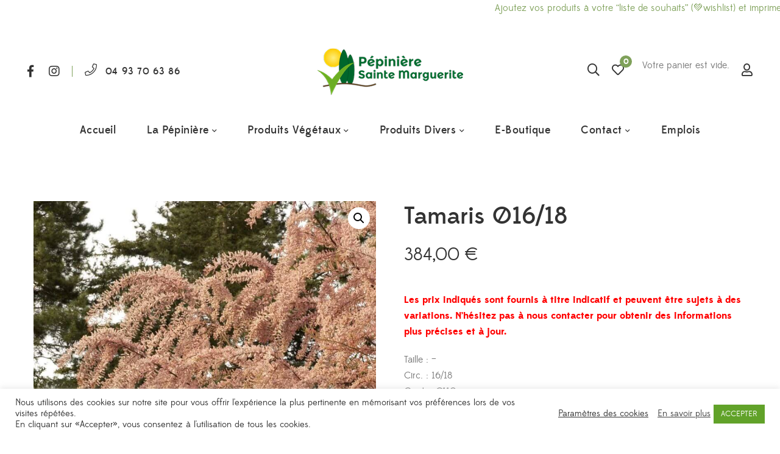

--- FILE ---
content_type: text/html; charset=UTF-8
request_url: https://www.pepiniere-sainte-marguerite.com/produit/tamaris-o16-18/
body_size: 34950
content:
<!DOCTYPE html>
<html lang="fr-FR">
<head>
					<script>document.documentElement.className = document.documentElement.className + ' yes-js js_active js'</script>
			<meta charset="UTF-8"/>
<meta name="viewport" content="width=device-width, initial-scale=1, maximum-scale=1">

	<meta name="apple-mobile-web-app-title" content="Pépinière Sainte Marguerite">


<link rel="profile" href="https://gmpg.org/xfn/11" />



	<link rel="apple-touch-icon" sizes="144x144" href="https://pepiniere-sainte-marguerite.com/olupapti/2020/09/ico-1.png">

	<link rel="apple-touch-icon" sizes="114x114" href="https://pepiniere-sainte-marguerite.com/olupapti/2020/09/ico-1.png">

	<link rel="apple-touch-icon" sizes="72x72" href="https://pepiniere-sainte-marguerite.com/olupapti/2020/09/ico-1.png">

	<link rel="apple-touch-icon" sizes="57x57" href="https://pepiniere-sainte-marguerite.com/olupapti/2020/09/ico-1.png">
<meta name='robots' content='index, follow, max-image-preview:large, max-snippet:-1, max-video-preview:-1' />

	<!-- This site is optimized with the Yoast SEO plugin v26.5 - https://yoast.com/wordpress/plugins/seo/ -->
	<title>Tamaris Ø16/18 - Pépinière Sainte Marguerite</title>
	<link rel="canonical" href="https://www.pepiniere-sainte-marguerite.com/produit/tamaris-o16-18/" />
	<meta property="og:locale" content="fr_FR" />
	<meta property="og:type" content="article" />
	<meta property="og:title" content="Tamaris Ø16/18 - Pépinière Sainte Marguerite" />
	<meta property="og:description" content="Les prix indiqués sont fournis à titre indicatif et peuvent être sujets à des variations. N’hésitez pas à nous contacter pour obtenir des informations plus précises et à jour.  Taille : - Circ. : 16/18 Cont. : C110  &nbsp;" />
	<meta property="og:url" content="https://www.pepiniere-sainte-marguerite.com/produit/tamaris-o16-18/" />
	<meta property="og:site_name" content="Pépinière Sainte Marguerite" />
	<meta property="article:publisher" content="https://www.facebook.com/pepinieresaintemarguerite" />
	<meta property="article:modified_time" content="2025-06-11T09:38:05+00:00" />
	<meta property="og:image" content="https://www.pepiniere-sainte-marguerite.com/wp-content/uploads/2020/10/TAMARIX-TETRANDRA-DSC_0796.jpg" />
	<meta property="og:image:width" content="834" />
	<meta property="og:image:height" content="1280" />
	<meta property="og:image:type" content="image/jpeg" />
	<meta name="twitter:card" content="summary_large_image" />
	<script type="application/ld+json" class="yoast-schema-graph">{"@context":"https://schema.org","@graph":[{"@type":"WebPage","@id":"https://www.pepiniere-sainte-marguerite.com/produit/tamaris-o16-18/","url":"https://www.pepiniere-sainte-marguerite.com/produit/tamaris-o16-18/","name":"Tamaris Ø16/18 - Pépinière Sainte Marguerite","isPartOf":{"@id":"https://www.pepiniere-sainte-marguerite.com/#website"},"primaryImageOfPage":{"@id":"https://www.pepiniere-sainte-marguerite.com/produit/tamaris-o16-18/#primaryimage"},"image":{"@id":"https://www.pepiniere-sainte-marguerite.com/produit/tamaris-o16-18/#primaryimage"},"thumbnailUrl":"https://www.pepiniere-sainte-marguerite.com/wp-content/uploads/2020/10/TAMARIX-TETRANDRA-DSC_0796.jpg","datePublished":"2020-10-28T10:17:47+00:00","dateModified":"2025-06-11T09:38:05+00:00","breadcrumb":{"@id":"https://www.pepiniere-sainte-marguerite.com/produit/tamaris-o16-18/#breadcrumb"},"inLanguage":"fr-FR","potentialAction":[{"@type":"ReadAction","target":["https://www.pepiniere-sainte-marguerite.com/produit/tamaris-o16-18/"]}]},{"@type":"ImageObject","inLanguage":"fr-FR","@id":"https://www.pepiniere-sainte-marguerite.com/produit/tamaris-o16-18/#primaryimage","url":"https://www.pepiniere-sainte-marguerite.com/wp-content/uploads/2020/10/TAMARIX-TETRANDRA-DSC_0796.jpg","contentUrl":"https://www.pepiniere-sainte-marguerite.com/wp-content/uploads/2020/10/TAMARIX-TETRANDRA-DSC_0796.jpg","width":834,"height":1280,"caption":"Nom du fichier : DSC_0796.TIF Taille du fichier : 16.9 Mo (17773300 octets) Date : 2004/05/04 07:44:23 Taille de l'image : 3008 x 1960 pixels Résolution : 300 x 300 ppp Profondeur en bits : 8 bits/canal Attribut de protection : Désactivé Attribut Masqué : Désactivé ID de l'appareil : N/A Appareil : NIKON D1X Mode de qualité : N/A Mode de mesure : Multizones Mode d'exposition : Priorité Ouverture Speed Light : Non Distance Focale : 60 mm Vitesse d'obturation : 1/20 seconde Ouverture : F18.0 Correction d'exposition : +0.3 IL Balance des blancs : N/A Objectif : N/A Mode Synchro-Flash : N/A Différence d'exposition : N/A Programme Décalable : N/A Sensibilité : N/A Renforcement de la netteté : N/A Type d'image : Couleur Mode Couleur : N/A Saturation : N/A Contrôle Saturation : N/A Compensation des tons : N/A Latitude (GPS) : N/A Longitude (GPS) : N/A Altitude (GPS) : N/A"},{"@type":"BreadcrumbList","@id":"https://www.pepiniere-sainte-marguerite.com/produit/tamaris-o16-18/#breadcrumb","itemListElement":[{"@type":"ListItem","position":1,"name":"Home","item":"https://www.pepiniere-sainte-marguerite.com/"},{"@type":"ListItem","position":2,"name":"Shop","item":"https://www.pepiniere-sainte-marguerite.com/shop/"},{"@type":"ListItem","position":3,"name":"Tamaris Ø16/18"}]},{"@type":"WebSite","@id":"https://www.pepiniere-sainte-marguerite.com/#website","url":"https://www.pepiniere-sainte-marguerite.com/","name":"Pépinière Sainte Marguerite","description":"Le plus grand choix en Provence Alpes Côte d&#039;Azur : Palmiers, Oliviers Centenaires et Millénaires, Arbres, Arbustes, Plantes, Végétaux, Cactus, Terre, Terreau, Bois de Chauffage, Décoration et Aménagement de Jardin.","publisher":{"@id":"https://www.pepiniere-sainte-marguerite.com/#organization"},"potentialAction":[{"@type":"SearchAction","target":{"@type":"EntryPoint","urlTemplate":"https://www.pepiniere-sainte-marguerite.com/?s={search_term_string}"},"query-input":{"@type":"PropertyValueSpecification","valueRequired":true,"valueName":"search_term_string"}}],"inLanguage":"fr-FR"},{"@type":"Organization","@id":"https://www.pepiniere-sainte-marguerite.com/#organization","name":"Pépinière Sainte Marguerite","url":"https://www.pepiniere-sainte-marguerite.com/","logo":{"@type":"ImageObject","inLanguage":"fr-FR","@id":"https://www.pepiniere-sainte-marguerite.com/#/schema/logo/image/","url":"https://www.pepiniere-sainte-marguerite.com/wp-content/uploads/2020/09/logo-pepiniere-sainte-marguerite-grasse-1.png","contentUrl":"https://www.pepiniere-sainte-marguerite.com/wp-content/uploads/2020/09/logo-pepiniere-sainte-marguerite-grasse-1.png","width":500,"height":168,"caption":"Pépinière Sainte Marguerite"},"image":{"@id":"https://www.pepiniere-sainte-marguerite.com/#/schema/logo/image/"},"sameAs":["https://www.facebook.com/pepinieresaintemarguerite","https://www.instagram.com/pepiniere.marguerite/","https://www.youtube.com/channel/UCGW25SToP6a0gtEMA0oqXZw"]}]}</script>
	<!-- / Yoast SEO plugin. -->


<link rel='dns-prefetch' href='//www.googletagmanager.com' />
<link rel="alternate" type="application/rss+xml" title="Pépinière Sainte Marguerite &raquo; Flux" href="https://www.pepiniere-sainte-marguerite.com/feed/" />
<link rel="alternate" type="application/rss+xml" title="Pépinière Sainte Marguerite &raquo; Flux des commentaires" href="https://www.pepiniere-sainte-marguerite.com/comments/feed/" />
<link rel="alternate" title="oEmbed (JSON)" type="application/json+oembed" href="https://www.pepiniere-sainte-marguerite.com/wp-json/oembed/1.0/embed?url=https%3A%2F%2Fwww.pepiniere-sainte-marguerite.com%2Fproduit%2Ftamaris-o16-18%2F" />
<link rel="alternate" title="oEmbed (XML)" type="text/xml+oembed" href="https://www.pepiniere-sainte-marguerite.com/wp-json/oembed/1.0/embed?url=https%3A%2F%2Fwww.pepiniere-sainte-marguerite.com%2Fproduit%2Ftamaris-o16-18%2F&#038;format=xml" />
<style id='wp-img-auto-sizes-contain-inline-css' type='text/css'>
img:is([sizes=auto i],[sizes^="auto," i]){contain-intrinsic-size:3000px 1500px}
/*# sourceURL=wp-img-auto-sizes-contain-inline-css */
</style>
<link rel='stylesheet' id='gsf_custom_font_edmondsans-css' href='https://www.pepiniere-sainte-marguerite.com/wp-content/themes/g5plus-lustria/assets/vendors/edmondsans/stylesheet.css?ver=58ce84d0cf579a6b18174dbf0cbc270e' type='text/css' media='all' />
<link rel='stylesheet' id='gsf_custom_font_bambola-css' href='https://www.pepiniere-sainte-marguerite.com/wp-content/themes/g5plus-lustria/assets/vendors/bambola/stylesheet.css?ver=58ce84d0cf579a6b18174dbf0cbc270e' type='text/css' media='all' />
<style id='wp-emoji-styles-inline-css' type='text/css'>

	img.wp-smiley, img.emoji {
		display: inline !important;
		border: none !important;
		box-shadow: none !important;
		height: 1em !important;
		width: 1em !important;
		margin: 0 0.07em !important;
		vertical-align: -0.1em !important;
		background: none !important;
		padding: 0 !important;
	}
/*# sourceURL=wp-emoji-styles-inline-css */
</style>
<link rel='stylesheet' id='wp-block-library-css' href='https://www.pepiniere-sainte-marguerite.com/wp-includes/css/dist/block-library/style.min.css?ver=58ce84d0cf579a6b18174dbf0cbc270e' type='text/css' media='all' />
<link rel='stylesheet' id='wc-blocks-style-css' href='https://www.pepiniere-sainte-marguerite.com/wp-content/plugins/woocommerce/assets/client/blocks/wc-blocks.css?ver=wc-10.3.6' type='text/css' media='all' />
<style id='global-styles-inline-css' type='text/css'>
:root{--wp--preset--aspect-ratio--square: 1;--wp--preset--aspect-ratio--4-3: 4/3;--wp--preset--aspect-ratio--3-4: 3/4;--wp--preset--aspect-ratio--3-2: 3/2;--wp--preset--aspect-ratio--2-3: 2/3;--wp--preset--aspect-ratio--16-9: 16/9;--wp--preset--aspect-ratio--9-16: 9/16;--wp--preset--color--black: #000000;--wp--preset--color--cyan-bluish-gray: #abb8c3;--wp--preset--color--white: #ffffff;--wp--preset--color--pale-pink: #f78da7;--wp--preset--color--vivid-red: #cf2e2e;--wp--preset--color--luminous-vivid-orange: #ff6900;--wp--preset--color--luminous-vivid-amber: #fcb900;--wp--preset--color--light-green-cyan: #7bdcb5;--wp--preset--color--vivid-green-cyan: #00d084;--wp--preset--color--pale-cyan-blue: #8ed1fc;--wp--preset--color--vivid-cyan-blue: #0693e3;--wp--preset--color--vivid-purple: #9b51e0;--wp--preset--gradient--vivid-cyan-blue-to-vivid-purple: linear-gradient(135deg,rgb(6,147,227) 0%,rgb(155,81,224) 100%);--wp--preset--gradient--light-green-cyan-to-vivid-green-cyan: linear-gradient(135deg,rgb(122,220,180) 0%,rgb(0,208,130) 100%);--wp--preset--gradient--luminous-vivid-amber-to-luminous-vivid-orange: linear-gradient(135deg,rgb(252,185,0) 0%,rgb(255,105,0) 100%);--wp--preset--gradient--luminous-vivid-orange-to-vivid-red: linear-gradient(135deg,rgb(255,105,0) 0%,rgb(207,46,46) 100%);--wp--preset--gradient--very-light-gray-to-cyan-bluish-gray: linear-gradient(135deg,rgb(238,238,238) 0%,rgb(169,184,195) 100%);--wp--preset--gradient--cool-to-warm-spectrum: linear-gradient(135deg,rgb(74,234,220) 0%,rgb(151,120,209) 20%,rgb(207,42,186) 40%,rgb(238,44,130) 60%,rgb(251,105,98) 80%,rgb(254,248,76) 100%);--wp--preset--gradient--blush-light-purple: linear-gradient(135deg,rgb(255,206,236) 0%,rgb(152,150,240) 100%);--wp--preset--gradient--blush-bordeaux: linear-gradient(135deg,rgb(254,205,165) 0%,rgb(254,45,45) 50%,rgb(107,0,62) 100%);--wp--preset--gradient--luminous-dusk: linear-gradient(135deg,rgb(255,203,112) 0%,rgb(199,81,192) 50%,rgb(65,88,208) 100%);--wp--preset--gradient--pale-ocean: linear-gradient(135deg,rgb(255,245,203) 0%,rgb(182,227,212) 50%,rgb(51,167,181) 100%);--wp--preset--gradient--electric-grass: linear-gradient(135deg,rgb(202,248,128) 0%,rgb(113,206,126) 100%);--wp--preset--gradient--midnight: linear-gradient(135deg,rgb(2,3,129) 0%,rgb(40,116,252) 100%);--wp--preset--font-size--small: 13px;--wp--preset--font-size--medium: 20px;--wp--preset--font-size--large: 36px;--wp--preset--font-size--x-large: 42px;--wp--preset--spacing--20: 0.44rem;--wp--preset--spacing--30: 0.67rem;--wp--preset--spacing--40: 1rem;--wp--preset--spacing--50: 1.5rem;--wp--preset--spacing--60: 2.25rem;--wp--preset--spacing--70: 3.38rem;--wp--preset--spacing--80: 5.06rem;--wp--preset--shadow--natural: 6px 6px 9px rgba(0, 0, 0, 0.2);--wp--preset--shadow--deep: 12px 12px 50px rgba(0, 0, 0, 0.4);--wp--preset--shadow--sharp: 6px 6px 0px rgba(0, 0, 0, 0.2);--wp--preset--shadow--outlined: 6px 6px 0px -3px rgb(255, 255, 255), 6px 6px rgb(0, 0, 0);--wp--preset--shadow--crisp: 6px 6px 0px rgb(0, 0, 0);}:where(.is-layout-flex){gap: 0.5em;}:where(.is-layout-grid){gap: 0.5em;}body .is-layout-flex{display: flex;}.is-layout-flex{flex-wrap: wrap;align-items: center;}.is-layout-flex > :is(*, div){margin: 0;}body .is-layout-grid{display: grid;}.is-layout-grid > :is(*, div){margin: 0;}:where(.wp-block-columns.is-layout-flex){gap: 2em;}:where(.wp-block-columns.is-layout-grid){gap: 2em;}:where(.wp-block-post-template.is-layout-flex){gap: 1.25em;}:where(.wp-block-post-template.is-layout-grid){gap: 1.25em;}.has-black-color{color: var(--wp--preset--color--black) !important;}.has-cyan-bluish-gray-color{color: var(--wp--preset--color--cyan-bluish-gray) !important;}.has-white-color{color: var(--wp--preset--color--white) !important;}.has-pale-pink-color{color: var(--wp--preset--color--pale-pink) !important;}.has-vivid-red-color{color: var(--wp--preset--color--vivid-red) !important;}.has-luminous-vivid-orange-color{color: var(--wp--preset--color--luminous-vivid-orange) !important;}.has-luminous-vivid-amber-color{color: var(--wp--preset--color--luminous-vivid-amber) !important;}.has-light-green-cyan-color{color: var(--wp--preset--color--light-green-cyan) !important;}.has-vivid-green-cyan-color{color: var(--wp--preset--color--vivid-green-cyan) !important;}.has-pale-cyan-blue-color{color: var(--wp--preset--color--pale-cyan-blue) !important;}.has-vivid-cyan-blue-color{color: var(--wp--preset--color--vivid-cyan-blue) !important;}.has-vivid-purple-color{color: var(--wp--preset--color--vivid-purple) !important;}.has-black-background-color{background-color: var(--wp--preset--color--black) !important;}.has-cyan-bluish-gray-background-color{background-color: var(--wp--preset--color--cyan-bluish-gray) !important;}.has-white-background-color{background-color: var(--wp--preset--color--white) !important;}.has-pale-pink-background-color{background-color: var(--wp--preset--color--pale-pink) !important;}.has-vivid-red-background-color{background-color: var(--wp--preset--color--vivid-red) !important;}.has-luminous-vivid-orange-background-color{background-color: var(--wp--preset--color--luminous-vivid-orange) !important;}.has-luminous-vivid-amber-background-color{background-color: var(--wp--preset--color--luminous-vivid-amber) !important;}.has-light-green-cyan-background-color{background-color: var(--wp--preset--color--light-green-cyan) !important;}.has-vivid-green-cyan-background-color{background-color: var(--wp--preset--color--vivid-green-cyan) !important;}.has-pale-cyan-blue-background-color{background-color: var(--wp--preset--color--pale-cyan-blue) !important;}.has-vivid-cyan-blue-background-color{background-color: var(--wp--preset--color--vivid-cyan-blue) !important;}.has-vivid-purple-background-color{background-color: var(--wp--preset--color--vivid-purple) !important;}.has-black-border-color{border-color: var(--wp--preset--color--black) !important;}.has-cyan-bluish-gray-border-color{border-color: var(--wp--preset--color--cyan-bluish-gray) !important;}.has-white-border-color{border-color: var(--wp--preset--color--white) !important;}.has-pale-pink-border-color{border-color: var(--wp--preset--color--pale-pink) !important;}.has-vivid-red-border-color{border-color: var(--wp--preset--color--vivid-red) !important;}.has-luminous-vivid-orange-border-color{border-color: var(--wp--preset--color--luminous-vivid-orange) !important;}.has-luminous-vivid-amber-border-color{border-color: var(--wp--preset--color--luminous-vivid-amber) !important;}.has-light-green-cyan-border-color{border-color: var(--wp--preset--color--light-green-cyan) !important;}.has-vivid-green-cyan-border-color{border-color: var(--wp--preset--color--vivid-green-cyan) !important;}.has-pale-cyan-blue-border-color{border-color: var(--wp--preset--color--pale-cyan-blue) !important;}.has-vivid-cyan-blue-border-color{border-color: var(--wp--preset--color--vivid-cyan-blue) !important;}.has-vivid-purple-border-color{border-color: var(--wp--preset--color--vivid-purple) !important;}.has-vivid-cyan-blue-to-vivid-purple-gradient-background{background: var(--wp--preset--gradient--vivid-cyan-blue-to-vivid-purple) !important;}.has-light-green-cyan-to-vivid-green-cyan-gradient-background{background: var(--wp--preset--gradient--light-green-cyan-to-vivid-green-cyan) !important;}.has-luminous-vivid-amber-to-luminous-vivid-orange-gradient-background{background: var(--wp--preset--gradient--luminous-vivid-amber-to-luminous-vivid-orange) !important;}.has-luminous-vivid-orange-to-vivid-red-gradient-background{background: var(--wp--preset--gradient--luminous-vivid-orange-to-vivid-red) !important;}.has-very-light-gray-to-cyan-bluish-gray-gradient-background{background: var(--wp--preset--gradient--very-light-gray-to-cyan-bluish-gray) !important;}.has-cool-to-warm-spectrum-gradient-background{background: var(--wp--preset--gradient--cool-to-warm-spectrum) !important;}.has-blush-light-purple-gradient-background{background: var(--wp--preset--gradient--blush-light-purple) !important;}.has-blush-bordeaux-gradient-background{background: var(--wp--preset--gradient--blush-bordeaux) !important;}.has-luminous-dusk-gradient-background{background: var(--wp--preset--gradient--luminous-dusk) !important;}.has-pale-ocean-gradient-background{background: var(--wp--preset--gradient--pale-ocean) !important;}.has-electric-grass-gradient-background{background: var(--wp--preset--gradient--electric-grass) !important;}.has-midnight-gradient-background{background: var(--wp--preset--gradient--midnight) !important;}.has-small-font-size{font-size: var(--wp--preset--font-size--small) !important;}.has-medium-font-size{font-size: var(--wp--preset--font-size--medium) !important;}.has-large-font-size{font-size: var(--wp--preset--font-size--large) !important;}.has-x-large-font-size{font-size: var(--wp--preset--font-size--x-large) !important;}
/*# sourceURL=global-styles-inline-css */
</style>

<link rel='stylesheet' id='swiper-css-css' href='https://www.pepiniere-sainte-marguerite.com/wp-content/plugins/instagram-widget-by-wpzoom/dist/styles/library/swiper.css?ver=7.4.1' type='text/css' media='all' />
<link rel='stylesheet' id='magnific-popup-css' href='https://www.pepiniere-sainte-marguerite.com/wp-content/plugins/lustria-framework/libs/smart-framework/assets/vendors/magnific-popup/magnific-popup.min.css?ver=1.1.0' type='text/css' media='all' />
<link rel='stylesheet' id='wpz-insta_block-frontend-style-css' href='https://www.pepiniere-sainte-marguerite.com/wp-content/plugins/instagram-widget-by-wpzoom/dist/styles/frontend/index.css?ver=css-08583cdecf4e' type='text/css' media='all' />
<style id='classic-theme-styles-inline-css' type='text/css'>
/*! This file is auto-generated */
.wp-block-button__link{color:#fff;background-color:#32373c;border-radius:9999px;box-shadow:none;text-decoration:none;padding:calc(.667em + 2px) calc(1.333em + 2px);font-size:1.125em}.wp-block-file__button{background:#32373c;color:#fff;text-decoration:none}
/*# sourceURL=/wp-includes/css/classic-themes.min.css */
</style>
<link rel='stylesheet' id='contact-form-7-css' href='https://www.pepiniere-sainte-marguerite.com/wp-content/plugins/contact-form-7/includes/css/styles.css?ver=6.1.4' type='text/css' media='all' />
<link rel='stylesheet' id='cookie-law-info-css' href='https://www.pepiniere-sainte-marguerite.com/wp-content/plugins/cookie-law-info/legacy/public/css/cookie-law-info-public.css?ver=3.3.8' type='text/css' media='all' />
<link rel='stylesheet' id='cookie-law-info-gdpr-css' href='https://www.pepiniere-sainte-marguerite.com/wp-content/plugins/cookie-law-info/legacy/public/css/cookie-law-info-gdpr.css?ver=3.3.8' type='text/css' media='all' />
<link rel='stylesheet' id='ladda-css' href='https://www.pepiniere-sainte-marguerite.com/wp-content/plugins/g5plus-post-like/assets/vendors/ladda/ladda-themeless.min.css?ver=1.0.5' type='text/css' media='all' />
<link rel='stylesheet' id='font-awesome-5pro-css' href='https://www.pepiniere-sainte-marguerite.com/wp-content/plugins/lustria-framework/libs/smart-framework/assets/vendors/font-awesome/css/fontawesome.min.css?ver=5.7.2' type='text/css' media='all' />
<link rel='stylesheet' id='gsf_xmenu-animate-css' href='https://www.pepiniere-sainte-marguerite.com/wp-content/plugins/lustria-framework/core/xmenu/assets/css/animate.min.css?ver=3.5.1' type='text/css' media='all' />
<link rel='stylesheet' id='pdfprnt_frontend-css' href='https://www.pepiniere-sainte-marguerite.com/wp-content/plugins/pdf-print/css/frontend.css?ver=2.4.5' type='text/css' media='all' />
<link rel='stylesheet' id='photoswipe-css' href='https://www.pepiniere-sainte-marguerite.com/wp-content/plugins/woocommerce/assets/css/photoswipe/photoswipe.min.css?ver=10.3.6' type='text/css' media='all' />
<link rel='stylesheet' id='photoswipe-default-skin-css' href='https://www.pepiniere-sainte-marguerite.com/wp-content/plugins/woocommerce/assets/css/photoswipe/default-skin/default-skin.min.css?ver=10.3.6' type='text/css' media='all' />
<link rel='stylesheet' id='woocommerce-layout-css' href='https://www.pepiniere-sainte-marguerite.com/wp-content/plugins/woocommerce/assets/css/woocommerce-layout.css?ver=10.3.6' type='text/css' media='all' />
<link rel='stylesheet' id='woocommerce-smallscreen-css' href='https://www.pepiniere-sainte-marguerite.com/wp-content/plugins/woocommerce/assets/css/woocommerce-smallscreen.css?ver=10.3.6' type='text/css' media='only screen and (max-width: 768px)' />
<link rel='stylesheet' id='woocommerce-general-css' href='https://www.pepiniere-sainte-marguerite.com/wp-content/plugins/woocommerce/assets/css/woocommerce.css?ver=10.3.6' type='text/css' media='all' />
<style id='woocommerce-inline-inline-css' type='text/css'>
.woocommerce form .form-row .required { visibility: visible; }
/*# sourceURL=woocommerce-inline-inline-css */
</style>
<link rel='stylesheet' id='jquery-selectBox-css' href='https://www.pepiniere-sainte-marguerite.com/wp-content/plugins/yith-woocommerce-wishlist/assets/css/jquery.selectBox.css?ver=1.2.0' type='text/css' media='all' />
<link rel='stylesheet' id='woocommerce_prettyPhoto_css-css' href='//www.pepiniere-sainte-marguerite.com/wp-content/plugins/woocommerce/assets/css/prettyPhoto.css?ver=3.1.6' type='text/css' media='all' />
<link rel='stylesheet' id='yith-wcwl-main-css' href='https://www.pepiniere-sainte-marguerite.com/wp-content/plugins/yith-woocommerce-wishlist/assets/css/style.css?ver=4.11.0' type='text/css' media='all' />
<style id='yith-wcwl-main-inline-css' type='text/css'>
 :root { --color-add-to-wishlist-background: #333333; --color-add-to-wishlist-text: #FFFFFF; --color-add-to-wishlist-border: #333333; --color-add-to-wishlist-background-hover: #333333; --color-add-to-wishlist-text-hover: #FFFFFF; --color-add-to-wishlist-border-hover: #333333; --rounded-corners-radius: 16px; --color-add-to-cart-background: #333333; --color-add-to-cart-text: #FFFFFF; --color-add-to-cart-border: #333333; --color-add-to-cart-background-hover: #4F4F4F; --color-add-to-cart-text-hover: #FFFFFF; --color-add-to-cart-border-hover: #4F4F4F; --add-to-cart-rounded-corners-radius: 16px; --color-button-style-1-background: #333333; --color-button-style-1-text: #FFFFFF; --color-button-style-1-border: #333333; --color-button-style-1-background-hover: #4F4F4F; --color-button-style-1-text-hover: #FFFFFF; --color-button-style-1-border-hover: #4F4F4F; --color-button-style-2-background: #333333; --color-button-style-2-text: #FFFFFF; --color-button-style-2-border: #333333; --color-button-style-2-background-hover: #4F4F4F; --color-button-style-2-text-hover: #FFFFFF; --color-button-style-2-border-hover: #4F4F4F; --color-wishlist-table-background: #FFFFFF; --color-wishlist-table-text: #6d6c6c; --color-wishlist-table-border: #FFFFFF; --color-headers-background: #F4F4F4; --color-share-button-color: #7fa15a; --color-share-button-color-hover: #FFFFFF; --color-fb-button-background: #39599E; --color-fb-button-background-hover: #595A5A; --color-tw-button-background: #45AFE2; --color-tw-button-background-hover: #595A5A; --color-pr-button-background: #AB2E31; --color-pr-button-background-hover: #595A5A; --color-em-button-background: #FBB102; --color-em-button-background-hover: #595A5A; --color-wa-button-background: #00A901; --color-wa-button-background-hover: #595A5A; --feedback-duration: 3s } 
 :root { --color-add-to-wishlist-background: #333333; --color-add-to-wishlist-text: #FFFFFF; --color-add-to-wishlist-border: #333333; --color-add-to-wishlist-background-hover: #333333; --color-add-to-wishlist-text-hover: #FFFFFF; --color-add-to-wishlist-border-hover: #333333; --rounded-corners-radius: 16px; --color-add-to-cart-background: #333333; --color-add-to-cart-text: #FFFFFF; --color-add-to-cart-border: #333333; --color-add-to-cart-background-hover: #4F4F4F; --color-add-to-cart-text-hover: #FFFFFF; --color-add-to-cart-border-hover: #4F4F4F; --add-to-cart-rounded-corners-radius: 16px; --color-button-style-1-background: #333333; --color-button-style-1-text: #FFFFFF; --color-button-style-1-border: #333333; --color-button-style-1-background-hover: #4F4F4F; --color-button-style-1-text-hover: #FFFFFF; --color-button-style-1-border-hover: #4F4F4F; --color-button-style-2-background: #333333; --color-button-style-2-text: #FFFFFF; --color-button-style-2-border: #333333; --color-button-style-2-background-hover: #4F4F4F; --color-button-style-2-text-hover: #FFFFFF; --color-button-style-2-border-hover: #4F4F4F; --color-wishlist-table-background: #FFFFFF; --color-wishlist-table-text: #6d6c6c; --color-wishlist-table-border: #FFFFFF; --color-headers-background: #F4F4F4; --color-share-button-color: #7fa15a; --color-share-button-color-hover: #FFFFFF; --color-fb-button-background: #39599E; --color-fb-button-background-hover: #595A5A; --color-tw-button-background: #45AFE2; --color-tw-button-background-hover: #595A5A; --color-pr-button-background: #AB2E31; --color-pr-button-background-hover: #595A5A; --color-em-button-background: #FBB102; --color-em-button-background-hover: #595A5A; --color-wa-button-background: #00A901; --color-wa-button-background-hover: #595A5A; --feedback-duration: 3s } 
/*# sourceURL=yith-wcwl-main-inline-css */
</style>
<link rel='stylesheet' id='brands-styles-css' href='https://www.pepiniere-sainte-marguerite.com/wp-content/plugins/woocommerce/assets/css/brands.css?ver=10.3.6' type='text/css' media='all' />
<link rel='stylesheet' id='jquery-fixedheadertable-style-css' href='https://www.pepiniere-sainte-marguerite.com/wp-content/plugins/yith-woocommerce-compare/assets/css/jquery.dataTables.css?ver=1.10.18' type='text/css' media='all' />
<link rel='stylesheet' id='yith_woocompare_page-css' href='https://www.pepiniere-sainte-marguerite.com/wp-content/plugins/yith-woocommerce-compare/assets/css/compare.css?ver=3.6.0' type='text/css' media='all' />
<link rel='stylesheet' id='yith-woocompare-widget-css' href='https://www.pepiniere-sainte-marguerite.com/wp-content/plugins/yith-woocommerce-compare/assets/css/widget.css?ver=3.6.0' type='text/css' media='all' />
<link rel='stylesheet' id='bootstrap-css' href='https://www.pepiniere-sainte-marguerite.com/wp-content/themes/g5plus-lustria/assets/vendors/bootstrap-4.0.0/css/bootstrap.min.css?ver=4.0.0' type='text/css' media='all' />
<link rel='stylesheet' id='custom-bootstrap-css' href='https://www.pepiniere-sainte-marguerite.com/wp-content/themes/g5plus-lustria/assets/vendors/bootstrap-4.0.0/css/custom-bootstrap.min.css?ver=4.0.0' type='text/css' media='all' />
<link rel='stylesheet' id='owl-carousel-css' href='https://www.pepiniere-sainte-marguerite.com/wp-content/themes/g5plus-lustria/assets/vendors/owl.carousel/assets/owl.carousel.min.css?ver=2.2.0' type='text/css' media='all' />
<link rel='stylesheet' id='owl-carousel-theme-default-css' href='https://www.pepiniere-sainte-marguerite.com/wp-content/themes/g5plus-lustria/assets/vendors/owl.carousel/assets/owl.theme.default.min.css?ver=2.2.0' type='text/css' media='all' />
<link rel='stylesheet' id='perfect-scrollbar-css' href='https://www.pepiniere-sainte-marguerite.com/wp-content/plugins/lustria-framework/libs/smart-framework/assets/vendors/perfect-scrollbar/css/perfect-scrollbar.min.css?ver=0.6.11' type='text/css' media='all' />
<link rel='stylesheet' id='animate-css-css' href='https://www.pepiniere-sainte-marguerite.com/wp-content/themes/g5plus-lustria/assets/css/animate.min.css?ver=1.0' type='text/css' media='all' />
<link rel='stylesheet' id='slick-css' href='https://www.pepiniere-sainte-marguerite.com/wp-content/themes/g5plus-lustria/assets/vendors/slick/css/slick.min.css?ver=1.8.0' type='text/css' media='all' />
<link rel='stylesheet' id='gsf_main-css' href='https://www.pepiniere-sainte-marguerite.com/wp-content/themes/g5plus-lustria/style.min.css?ver=58ce84d0cf579a6b18174dbf0cbc270e' type='text/css' media='all' />
<style id='gsf_main-inline-css' type='text/css'>
.vc_custom_1544600874382{background-color: #292929 !important;}.vc_custom_1602522216212{background-color: #292929 !important;}.vc_custom_1600778668563{padding-top: 8px !important;}
			body {
				background-color: #fff !important
			}			.main-header {
				background-color: #fff !important
			}			.main-header.main-header .header-sticky.affix {
				background-color: #ffffff !important
			}			.mobile-header {
				background-color: #ffffff !important
			}			.mobile-header .header-sticky.affix {
				background-color: #fff !important
			}				.site-loading {
					background-color: #fff !important;
				}				.main-header.header-4 .primary-menu,.main-header.header-13 .primary-menu {
					background-color: #fff !important;
				}				#popup-canvas-menu .modal-content {
					background-color: #fff !important;
				}				.main-menu .sub-menu {
					background-color: #fff !important;
				}                            .top-drawer-content {
                                                            padding-top: 10px;                            padding-bottom: 10px;
                            }                            .header-inner {
                                                            padding-left: 45px;                            padding-right: 45px;
                            }                            @media (min-width: 992px) {
                                #primary-content {
                                                                padding-left: 0px;                            padding-right: 0px;                            padding-top: 80px;                            padding-bottom: 80px;
                                }
                            }                        @media (max-width: 991px) {
                            #primary-content {
                                                            padding-left: 0px;                            padding-right: 0px;                            padding-top: 50px;                            padding-bottom: 50px;
                            }
                        }
                .embed-responsive-thumbnail:before,    
                .thumbnail-size-thumbnail:before {
                    padding-top: 100%;
                }                .embed-responsive-medium:before,    
                .thumbnail-size-medium:before {
                    padding-top: 100%;
                }                .embed-responsive-large:before,    
                .thumbnail-size-large:before {
                    padding-top: 100%;
                }                .embed-responsive-1536x1536:before,    
                .thumbnail-size-1536x1536:before {
                    padding-top: 100%;
                }                .embed-responsive-2048x2048:before,    
                .thumbnail-size-2048x2048:before {
                    padding-top: 100%;
                }                .embed-responsive-woocommerce_thumbnail:before,    
                .thumbnail-size-woocommerce_thumbnail:before {
                    padding-top: 100%;
                }                .embed-responsive-woocommerce_gallery_thumbnail:before,    
                .thumbnail-size-woocommerce_gallery_thumbnail:before {
                    padding-top: 100%;
                }                .embed-responsive-yith-woocompare-image:before,    
                .thumbnail-size-yith-woocompare-image:before {
                    padding-top: 70%;
                }			
/*--------------------------------------------------------------
## Core
--------------------------------------------------------------*/

@media screen and (max-width: 991px) {
	.gf-hidden-mobile {
		display: none;
	}
	body.off-canvas-in .canvas-overlay {
			max-width: 100%;
			opacity: 1;
			visibility: visible;
	}
}


@media screen and (min-width: 992px) {
	body.header-left footer.footer-fixed {
		left: 300px;
	}

	body.header-right footer.footer-fixed {
		right: 300px;
	}
	
	.header-customize-separator {
		width: 1px;
		height: 18px;
	}
}

/*--------------------------------------------------------------
## Base Header
--------------------------------------------------------------*/
@media screen and (min-width: 992px) {

header.mobile-header {
  display: none;
  height: 0;
}


body.header-left {
	padding-left: 100px;
}
body.header-right {
	padding-right: 100px;
}
body.header-right header.main-header.header-vertical {
	left: auto;
	right: 0;
}
body.header-menu-left {
	padding-left: 300px;
}
body.header-menu-right {
	padding-right: 300px;
}
body.header-menu-right header.main-header.header-menu-vertical {
	left: auto;
	right: 0;
}

body.framed,
body.boxed,
body.bordered {
	background-color: #eee;
}

body.framed #gf-wrapper,
body.boxed #gf-wrapper {
	max-width: 1236px;
	margin: auto;
	position: relative;
}
body.framed .header-sticky.affix,
body.boxed .header-sticky.affix {
	max-width: 1236px;
}

body.framed #gf-wrapper {
	margin-top: 50px;
	margin-bottom: 50px;
}

body.bordered #gf-wrapper {
	margin: 30px;
}
body.bordered:before, body.bordered:after {
	content: "";
	display: block;
	position: fixed;
	left: 0;
	right: 0;
	z-index: 9999;
	background: inherit;
	height: 30px;
}
body.bordered:before {
	top: 0;
}
body.bordered:after {
	bottom: 0;
}
body.bordered.admin-bar:before {
	top: 32px;
}
body.bordered .back-to-top {
	bottom: 40px;
	right: 40px;
}

.logo-header {
	max-width: 100%;
	height: var(--g5-logo-max-height);
	-webkit-transition: all 0.5s;
	transition: all 0.5s;
	flex-shrink: 0;
	-webkit-flex-shrink: 0;
}
.logo-header img {
	-webkit-transition: all 0.5s;
	transition: all 0.5s;
	max-height: var(--g5-logo-max-height);
	padding-top: var(--g5-logo-padding-top);
	padding-bottom: var(--g5-logo-padding-bottom);
}

header.main-header.header-menu-vertical .header-above {
	height: var(--g5-logo-max-height) !important;
}

}


/*--------------------------------------------------------------
## Base Header Mobile
--------------------------------------------------------------*/

@media (max-width: 991px) {

header.main-header {
  display: none;
}


.header-sticky.affix .gf-toggle-icon > span {
	background-color: var(--g5-mobile-menu-customize-sticky-text-color);
}
.header-sticky.affix .gf-toggle-icon > span:after, .header-sticky.affix .gf-toggle-icon > span:before {
	background-color: var(--g5-mobile-menu-customize-sticky-text-color);
}
.header-sticky.affix .gf-toggle-icon:hover span,
.header-sticky.affix .gf-toggle-icon:hover span:before,
.header-sticky.affix .gf-toggle-icon:hover span:after {
	background-color: var(--g5-mobile-menu-customize-sticky-text-hover-color);
}
.header-sticky.affix .header-customize .customize-my-account > a,
.header-sticky.affix .header-customize .shopping-cart-icon > .icon > a,
.header-sticky.affix .header-customize .customize-wishlist > a,
.header-sticky.affix .header-customize .customize-search > a {
	color: var(--g5-mobile-menu-customize-sticky-text-color);
}
.header-sticky.affix .header-customize .customize-my-account > a:hover, .header-sticky.affix .header-customize .customize-my-account > a:focus, .header-sticky.affix .header-customize .customize-my-account > a:active,
.header-sticky.affix .header-customize .shopping-cart-icon > .icon > a:hover,
.header-sticky.affix .header-customize .shopping-cart-icon > .icon > a:focus,
.header-sticky.affix .header-customize .shopping-cart-icon > .icon > a:active,
.header-sticky.affix .header-customize .customize-wishlist > a:hover,
.header-sticky.affix .header-customize .customize-wishlist > a:focus,
.header-sticky.affix .header-customize .customize-wishlist > a:active,
.header-sticky.affix .header-customize .customize-search > a:hover,
.header-sticky.affix .header-customize .customize-search > a:focus,
.header-sticky.affix .header-customize .customize-search > a:active {
	color: var(--g5-mobile-menu-customize-sticky-text-hover-color);
}
.header-sticky.affix .header-customize .customize-custom-html {
	color: var(--g5-mobile-menu-customize-sticky-text-color);
}
.header-sticky.affix .header-customize .customize-social-networks .gf-social-icon > li {
	color: var(--g5-mobile-menu-customize-sticky-text-color);
}
.header-sticky.affix .header-customize .customize-social-networks .gf-social-icon > li a:hover {
	color: var(--g5-mobile-menu-customize-sticky-text-hover-color);
}

.logo-text {
	color: var(--g5-mobile-logo-text-color) !important;
}

.header-sticky.affix .logo-text {
	color: var(--g5-mobile-logo-sticky-text-color) !important;
}

}

/*--------------------------------------------------------------
## woocommerce
--------------------------------------------------------------*/

@media (min-width: 992px) {
	.gsf-catalog-filter .woocommerce-custom-wrap{
		display: block;
	}
	
	.gsf-catalog-filter .woocommerce-custom-wrap-mobile{
		display: none;
	}
}
.gf-product-category a.btn-product-category .cate-count{
    display:none !important;
}
.x-menu-list li{
    padding: 6px 0 !important;
}
@media (max-width: 992px){
  .woocommerce.archive  #primary-content > .container > .row{
    -webkit-box-orient: vertical;
    -webkit-box-direction: reverse;
    -ms-flex-flow: column-reverse;
     flex-flow: column-reverse;
}
.woocommerce.archive .primary-sidebar{
    margin-bottom:50px;
}
}:root {
	--g5-body-font: 'edmondsans';
	--g5-body-font-size: 16px;
	--g5-body-font-weight: 400;
	--g5-body-font-style: normal;
	--g5-primary-font: 'edmondsans';
	--g5-h1-font : 'edmondsans';
	--g5-h1-font-size:  40px;
	--g5-h1-font-weight : 700;
	--g5-h1-font-style : normal;
	--g5-h2-font : 'edmondsans';
	--g5-h2-font-size:  32px;
	--g5-h2-font-weight : 700;
	--g5-h2-font-style : normal;
	--g5-h3-font : 'edmondsans';
	--g5-h3-font-size:  28px;
	--g5-h3-font-weight : 500;
	--g5-h3-font-style : normal;
	--g5-h4-font : 'edmondsans';
	--g5-h4-font-size:  24px;
	--g5-h4-font-weight : 500;
	--g5-h4-font-style : normal;
	--g5-h5-font : 'edmondsans';
	--g5-h5-font-size:  20px;
	--g5-h5-font-weight : 500;
	--g5-h5-font-style : normal;
	--g5-h6-font : 'edmondsans';
	--g5-h6-font-size:  16px;
	--g5-h6-font-weight : 500;
	--g5-h6-font-style : normal;
	
	
	--g5-color-accent: #7fa15a;
	--g5-color-accent-r :  127;
	--g5-color-accent-g :  161;
	--g5-color-accent-b :  90;
	--g5-color-accent-foreground: #fff;
	--g5-color-accent-brightness : #92b071;

	
	--g5-color-heading: #333;
	--g5-color-heading-r :  51;
	--g5-color-heading-g :  51;
	--g5-color-heading-b :  51;
	--g5-color-countdown-single-product: #fff;
	
	--g5-color-text-main: #777777;
	--g5-background-color: #fff;
	--g5-color-muted : #ababab;

	
	--g5-color-link: #7fa15a;
	--g5-color-link-hover: #7fa15a;
	--g5-color-border : #f8f8f8;
	
	
	--g5-menu-font: 'edmondsans';
	--g5-menu-font-size: 18px;
	--g5-menu-font-weight: 500;
	--g5-menu-font-style: normal;
	--g5-sub-menu-font: 'edmondsans';
	--g5-sub-menu-font-size: 16px;
	--g5-sub-menu-font-weight: 500;
	--g5-sub-menu-font-style: normal;
	--g5-mobile-menu-font: 'edmondsans';
	--g5-mobile-menu-font-size: 13px;
	--g5-mobile-menu-font-weight: 500;
	--g5-mobile-menu-font-style: normal;
	
	--g5-header-responsive-breakpoint: 991px;
	--g5-spinner-color: #7fa15a;
	
	--g5-color-primary :  #282727;
	--g5-color-primary-foreground :  #fff;
	--g5-color-primary-brightness : #3b3a3a;
	
	--g5-header-background-color : #fff;
	--g5-header-border-color : #ededed;
	--g5-header-sticky-background-color: #ffffff;
	--g5-header-sticky-box-shadow-affix: rgba(0, 0, 0, 0.1);
	--g5-header-customize-search-form-background: #f8f8f8;
	--g5-header-sticky-customize-search-form-background: #f8f8f8;
	
	--g5-menu-background-color: #fff;
	--g5-menu-text-color: #323232;
	--g5-menu-sticky-text-color: #323232;
	--g5-menu-text-hover-color : #7fa15a;
	--g5-menu-sticky-text-hover-color : #7fa15a;
	--g5-menu-customize-text-color : #323232;
	--g5-menu-customize-sticky-text-color : #323232;
	--g5-menu-customize-text-hover-color : #7fa15a;
	--g5-menu-customize-sticky-text-hover-color : #7fa15a;
	
	--g5-submenu-text-color : #323232;
	--g5-submenu-text-hover-color : #7fa15a;
	--g5-submenu-heading-color : #333;
	--g5-submenu-border-color : #ededed;
	
	--g5-logo-text-color : #333;
	--g5-logo-sticky-text-color : #222222;
	--g5-mobile-header-background-color: #ffffff;
	--g5-mobile-logo-text-color : #222222;
	--g5-mobile-logo-sticky-text-color : #333;
	--g5-mobile-header-border-color : #ededed;
	
	--g5-mobile-menu-background-color: #222222;
	--g5-mobile-menu-text-color: #ffffff;
	--g5-mobile-menu-text-hover-color : #fff;
	--g5-mobile-menu-customize-text-color : #323232;
	--g5-mobile-menu-customize-sticky-text-color : #333;
	--g5-mobile-menu-customize-text-hover-color : #212121;
	--g5-mobile-menu-customize-sticky-text-hover-color : #7fa15a;
	
	
	--g5-logo-max-height: 125px;
	--g5-logo-padding-top: 10px;
	--g5-logo-padding-bottom: 10px;
	--g5-mobile-logo-max-height: 100px;
	--g5-mobile-logo-padding-top: 5px;
	--g5-mobile-logo-padding-bottom: 5px;
	--g5-navigation-height: 70px;
	--g5-navigation-spacing: 50px;
	--g5-header-customize-nav-spacing: 20px;
	--g5-header-customize-left-spacing: 20px;
	--g5-header-customize-right-spacing: 20px;
	--g5-header-customize-mobile-spacing: 15px;
	
	--g5-color-accent-darken : #729151;
	--g5-color-accent-lighten : #8cab69;
	
	--g5-background-color-contrast : #f8f8f8;
	--g5-background-color-contrast-02 : #f5f5f5;
	--g5-background-color-contrast-03 : #f8f8f8;
	--g5-background-color-contrast-04: #E0E8EE;
	--g5-background-color-contrast-05 : rgba(255, 255, 255, 0.7);
	--g5-background-color-contrast-06 : #f9f9f9;
	--g5-background-color-contrast-07: #333;
	--g5-background-color-contrast-08: #ababab;
	--g5-background-color-contrast-09: #fafafa;
	--g5-background-color-contrast-10 : #000;
	--g5-background-color-contrast-11 : #9b9b9b;
	--g5-background-color-contrast-12 : #ababab;
	--g5-background-color-contrast-13 : #f8f8f8;
	--g5-background-color-contrast-14 : #ccc;
	--g5-background-color-contrast-15 : #d6d6d6;
	--g5-background-color-contrast-16 : #444;
	
	
	--g5-menu-vertical-background-color-1 : #222222;
	--g5-menu-vertical-background-color-2 : #2e2e2e;
	--g5-menu-vertical-background-color-3 : #3a3a3a;
	--g5-menu-vertical-background-color-4 : #464646;
	--g5-menu-vertical-background-color-5 : #525252;
	--g5-menu-vertical-background-color-6 : #5e5e5e;
	--g5-menu-vertical-background-color-7 : #6a6a6a;
	
	--g5-mobile-menu-background-color-contrast : #272727;
	
	--g5-main-menu-vertical-background-color-1 : #fff;
	--g5-main-menu-vertical-background-color-2 : #f2f2f2;
	--g5-main-menu-vertical-background-color-3 : #e5e5e5;
	--g5-main-menu-vertical-background-color-4 : #d8d8d8;
	--g5-main-menu-vertical-background-color-5 : #cbcbcb;
	--g5-main-menu-vertical-background-color-6 : #bebebe;
	--g5-main-menu-vertical-background-color-7 : #cacaca;
	
}			.skin-light {
				--g5-color-heading: #333;
				--g5-color-text-main: #777777;
				--g5-background-color: #fff;
				--g5-color-muted : #ababab;
				
				--g5-color-link-hover: #7fa15a;
				--g5-color-border : #f8f8f8;
				
				--g5-background-color-contrast : #f8f8f8;
				--g5-background-color-contrast-02 : #f5f5f5;
				--g5-background-color-contrast-03 : #f8f8f8;
				--g5-background-color-contrast-04: #E0E8EE;
				--g5-background-color-contrast-05 : rgba(255, 255, 255, 0.7);
				--g5-background-color-contrast-06 : #f9f9f9;
				--g5-background-color-contrast-07: #333;
				--g5-background-color-contrast-08: #ababab;
				--g5-background-color-contrast-09: #fafafa;
				--g5-background-color-contrast-10 : #000;
				--g5-background-color-contrast-11 : #9b9b9b;
				--g5-background-color-contrast-12 : #ababab;
				--g5-background-color-contrast-13 : #f8f8f8;
				--g5-background-color-contrast-14 : #ccc;
				--g5-background-color-contrast-15 : #d6d6d6;

			}			.skin-dark {
				--g5-color-heading: #fff;
				--g5-color-text-main: #ffffff;
				--g5-background-color: #292929;
				--g5-color-muted : #ffffff;
				
				--g5-color-link-hover: #7fa15a;
				--g5-color-border : #ffffff;
				
				--g5-background-color-contrast : #444;
				--g5-background-color-contrast-02 : #444;
				--g5-background-color-contrast-03 : #444;
				--g5-background-color-contrast-04: #555;
				--g5-background-color-contrast-05 : rgba(93, 151, 175, 0.7);
				--g5-background-color-contrast-06 : #444;
				--g5-background-color-contrast-07: #666;
				--g5-background-color-contrast-08: #ffffff;
				--g5-background-color-contrast-09: #444;
				--g5-background-color-contrast-10 : #fff;
				--g5-background-color-contrast-11 : #666;
				--g5-background-color-contrast-12 : #444;
				--g5-background-color-contrast-13 : #202020;
				--g5-background-color-contrast-14 : #444;
				--g5-background-color-contrast-15 : #ababab;

			}			.skin-1546398356685 {
				--g5-color-heading: #4a4a4a;
				--g5-color-text-main: #777777;
				--g5-background-color: #ffffff;
				--g5-color-muted : #ababab;
				
				--g5-color-link-hover: #7fa15a;
				--g5-color-border : rgba(255,255,255,0.3);
				
				--g5-background-color-contrast : #f8f8f8;
				--g5-background-color-contrast-02 : #f5f5f5;
				--g5-background-color-contrast-03 : #f8f8f8;
				--g5-background-color-contrast-04: #E0E8EE;
				--g5-background-color-contrast-05 : rgba(255, 255, 255, 0.7);
				--g5-background-color-contrast-06 : #f9f9f9;
				--g5-background-color-contrast-07: #333;
				--g5-background-color-contrast-08: #ababab;
				--g5-background-color-contrast-09: #fafafa;
				--g5-background-color-contrast-10 : #000;
				--g5-background-color-contrast-11 : #9b9b9b;
				--g5-background-color-contrast-12 : #ababab;
				--g5-background-color-contrast-13 : #f8f8f8;
				--g5-background-color-contrast-14 : #ccc;
				--g5-background-color-contrast-15 : #d6d6d6;

			}
/*# sourceURL=gsf_main-inline-css */
</style>
<link rel='stylesheet' id='gsf_woocommerce-css' href='https://www.pepiniere-sainte-marguerite.com/wp-content/themes/g5plus-lustria/assets/css/woocommerce.min.css?ver=58ce84d0cf579a6b18174dbf0cbc270e' type='text/css' media='all' />
<link rel='stylesheet' id='js_composer_front-css' href='https://www.pepiniere-sainte-marguerite.com/wp-content/plugins/js_composer/assets/css/js_composer.min.css?ver=7.3' type='text/css' media='all' />
<link rel='stylesheet' id='child-style-css' href='https://www.pepiniere-sainte-marguerite.com/wp-content/themes/g5plus-lustria-child/style.css?ver=58ce84d0cf579a6b18174dbf0cbc270e' type='text/css' media='all' />
<!--n2css--><!--n2js--><script type="text/javascript" src="https://www.pepiniere-sainte-marguerite.com/wp-includes/js/jquery/jquery.min.js?ver=3.7.1" id="jquery-core-js"></script>
<script type="text/javascript" src="https://www.pepiniere-sainte-marguerite.com/wp-includes/js/jquery/jquery-migrate.min.js?ver=3.4.1" id="jquery-migrate-js"></script>
<script type="text/javascript" id="cookie-law-info-js-extra">
/* <![CDATA[ */
var Cli_Data = {"nn_cookie_ids":[],"cookielist":[],"non_necessary_cookies":[],"ccpaEnabled":"","ccpaRegionBased":"","ccpaBarEnabled":"","strictlyEnabled":["necessary","obligatoire"],"ccpaType":"gdpr","js_blocking":"1","custom_integration":"","triggerDomRefresh":"","secure_cookies":""};
var cli_cookiebar_settings = {"animate_speed_hide":"500","animate_speed_show":"500","background":"#FFF","border":"#b1a6a6c2","border_on":"","button_1_button_colour":"#61a229","button_1_button_hover":"#4e8221","button_1_link_colour":"#fff","button_1_as_button":"1","button_1_new_win":"","button_2_button_colour":"#333","button_2_button_hover":"#292929","button_2_link_colour":"#444","button_2_as_button":"","button_2_hidebar":"","button_3_button_colour":"#3566bb","button_3_button_hover":"#2a5296","button_3_link_colour":"#fff","button_3_as_button":"1","button_3_new_win":"","button_4_button_colour":"#000","button_4_button_hover":"#000000","button_4_link_colour":"#333333","button_4_as_button":"","button_7_button_colour":"#61a229","button_7_button_hover":"#4e8221","button_7_link_colour":"#fff","button_7_as_button":"1","button_7_new_win":"","font_family":"inherit","header_fix":"","notify_animate_hide":"1","notify_animate_show":"","notify_div_id":"#cookie-law-info-bar","notify_position_horizontal":"right","notify_position_vertical":"bottom","scroll_close":"","scroll_close_reload":"","accept_close_reload":"","reject_close_reload":"","showagain_tab":"1","showagain_background":"#fff","showagain_border":"#000","showagain_div_id":"#cookie-law-info-again","showagain_x_position":"100px","text":"#333333","show_once_yn":"","show_once":"10000","logging_on":"","as_popup":"","popup_overlay":"1","bar_heading_text":"","cookie_bar_as":"banner","popup_showagain_position":"bottom-right","widget_position":"left"};
var log_object = {"ajax_url":"https://www.pepiniere-sainte-marguerite.com/wp-admin/admin-ajax.php"};
//# sourceURL=cookie-law-info-js-extra
/* ]]> */
</script>
<script type="text/javascript" src="https://www.pepiniere-sainte-marguerite.com/wp-content/plugins/cookie-law-info/legacy/public/js/cookie-law-info-public.js?ver=3.3.8" id="cookie-law-info-js"></script>
<script type="text/javascript" src="https://www.pepiniere-sainte-marguerite.com/wp-content/plugins/lustria-framework/libs/smart-framework/assets/vendors/magnific-popup/jquery.magnific-popup.min.js?ver=1.1.0" id="magnific-popup-js"></script>
<script type="text/javascript" src="https://www.pepiniere-sainte-marguerite.com/wp-content/plugins/instagram-widget-by-wpzoom/dist/scripts/library/swiper.js?ver=7.4.1" id="swiper-js-js"></script>
<script type="text/javascript" src="https://www.pepiniere-sainte-marguerite.com/wp-includes/js/underscore.min.js?ver=1.13.7" id="underscore-js"></script>
<script type="text/javascript" src="https://www.pepiniere-sainte-marguerite.com/wp-content/plugins/instagram-widget-by-wpzoom/dist/scripts/frontend/block.js?ver=74a049bb282113514b2a" id="wpz-insta_block-frontend-script-js"></script>
<script type="text/javascript" src="https://www.pepiniere-sainte-marguerite.com/wp-content/plugins/woocommerce/assets/js/jquery-blockui/jquery.blockUI.min.js?ver=2.7.0-wc.10.3.6" id="wc-jquery-blockui-js" data-wp-strategy="defer"></script>
<script type="text/javascript" id="wc-add-to-cart-js-extra">
/* <![CDATA[ */
var wc_add_to_cart_params = {"ajax_url":"/wp-admin/admin-ajax.php","wc_ajax_url":"/?wc-ajax=%%endpoint%%&lang=fr_FR","i18n_view_cart":"Voir le panier","cart_url":"https://www.pepiniere-sainte-marguerite.com/cart/","is_cart":"","cart_redirect_after_add":"no"};
//# sourceURL=wc-add-to-cart-js-extra
/* ]]> */
</script>
<script type="text/javascript" src="https://www.pepiniere-sainte-marguerite.com/wp-content/plugins/woocommerce/assets/js/frontend/add-to-cart.min.js?ver=10.3.6" id="wc-add-to-cart-js" data-wp-strategy="defer"></script>
<script type="text/javascript" src="https://www.pepiniere-sainte-marguerite.com/wp-content/plugins/woocommerce/assets/js/zoom/jquery.zoom.min.js?ver=1.7.21-wc.10.3.6" id="wc-zoom-js" defer="defer" data-wp-strategy="defer"></script>
<script type="text/javascript" src="https://www.pepiniere-sainte-marguerite.com/wp-content/plugins/woocommerce/assets/js/flexslider/jquery.flexslider.min.js?ver=2.7.2-wc.10.3.6" id="wc-flexslider-js" defer="defer" data-wp-strategy="defer"></script>
<script type="text/javascript" src="https://www.pepiniere-sainte-marguerite.com/wp-content/plugins/woocommerce/assets/js/photoswipe/photoswipe.min.js?ver=4.1.1-wc.10.3.6" id="wc-photoswipe-js" defer="defer" data-wp-strategy="defer"></script>
<script type="text/javascript" src="https://www.pepiniere-sainte-marguerite.com/wp-content/plugins/woocommerce/assets/js/photoswipe/photoswipe-ui-default.min.js?ver=4.1.1-wc.10.3.6" id="wc-photoswipe-ui-default-js" defer="defer" data-wp-strategy="defer"></script>
<script type="text/javascript" id="wc-single-product-js-extra">
/* <![CDATA[ */
var wc_single_product_params = {"i18n_required_rating_text":"Veuillez s\u00e9lectionner une note","i18n_rating_options":["1 of 5 stars","2 of 5 stars","3 of 5 stars","4 of 5 stars","5 of 5 stars"],"i18n_product_gallery_trigger_text":"View full-screen image gallery","review_rating_required":"yes","flexslider":{"rtl":false,"animation":"slide","smoothHeight":true,"directionNav":false,"controlNav":"thumbnails","slideshow":false,"animationSpeed":500,"animationLoop":false,"allowOneSlide":false},"zoom_enabled":"1","zoom_options":[],"photoswipe_enabled":"1","photoswipe_options":{"shareEl":false,"closeOnScroll":false,"history":false,"hideAnimationDuration":0,"showAnimationDuration":0},"flexslider_enabled":"1"};
//# sourceURL=wc-single-product-js-extra
/* ]]> */
</script>
<script type="text/javascript" src="https://www.pepiniere-sainte-marguerite.com/wp-content/plugins/woocommerce/assets/js/frontend/single-product.min.js?ver=10.3.6" id="wc-single-product-js" defer="defer" data-wp-strategy="defer"></script>
<script type="text/javascript" src="https://www.pepiniere-sainte-marguerite.com/wp-content/plugins/woocommerce/assets/js/js-cookie/js.cookie.min.js?ver=2.1.4-wc.10.3.6" id="wc-js-cookie-js" data-wp-strategy="defer"></script>
<script type="text/javascript" src="https://www.pepiniere-sainte-marguerite.com/wp-content/plugins/js_composer/assets/js/vendors/woocommerce-add-to-cart.js?ver=7.3" id="vc_woocommerce-add-to-cart-js-js"></script>

<!-- Google tag (gtag.js) snippet added by Site Kit -->
<!-- Google Analytics snippet added by Site Kit -->
<script type="text/javascript" src="https://www.googletagmanager.com/gtag/js?id=GT-M3VGQNL" id="google_gtagjs-js" async></script>
<script type="text/javascript" id="google_gtagjs-js-after">
/* <![CDATA[ */
window.dataLayer = window.dataLayer || [];function gtag(){dataLayer.push(arguments);}
gtag("set","linker",{"domains":["www.pepiniere-sainte-marguerite.com"]});
gtag("js", new Date());
gtag("set", "developer_id.dZTNiMT", true);
gtag("config", "GT-M3VGQNL");
 window._googlesitekit = window._googlesitekit || {}; window._googlesitekit.throttledEvents = []; window._googlesitekit.gtagEvent = (name, data) => { var key = JSON.stringify( { name, data } ); if ( !! window._googlesitekit.throttledEvents[ key ] ) { return; } window._googlesitekit.throttledEvents[ key ] = true; setTimeout( () => { delete window._googlesitekit.throttledEvents[ key ]; }, 5 ); gtag( "event", name, { ...data, event_source: "site-kit" } ); }; 
//# sourceURL=google_gtagjs-js-after
/* ]]> */
</script>
<script></script><link rel="https://api.w.org/" href="https://www.pepiniere-sainte-marguerite.com/wp-json/" /><link rel="alternate" title="JSON" type="application/json" href="https://www.pepiniere-sainte-marguerite.com/wp-json/wp/v2/product/8537" /><meta name="generator" content="Site Kit by Google 1.167.0" /><style type="text/css" id="g5plus-custom-css"></style><style type="text/css" id="g5plus-custom-js"></style>	<noscript><style>.woocommerce-product-gallery{ opacity: 1 !important; }</style></noscript>
	
<!-- Google AdSense meta tags added by Site Kit -->
<meta name="google-adsense-platform-account" content="ca-host-pub-2644536267352236">
<meta name="google-adsense-platform-domain" content="sitekit.withgoogle.com">
<!-- End Google AdSense meta tags added by Site Kit -->
<meta name="generator" content="Powered by WPBakery Page Builder - drag and drop page builder for WordPress."/>
<noscript><style>.lazyload[data-src]{display:none !important;}</style></noscript><style>.lazyload{background-image:none !important;}.lazyload:before{background-image:none !important;}</style><link rel="icon" href="https://www.pepiniere-sainte-marguerite.com/wp-content/uploads/2020/09/cropped-ico-1-32x32.png" sizes="32x32" />
<link rel="icon" href="https://www.pepiniere-sainte-marguerite.com/wp-content/uploads/2020/09/cropped-ico-1-192x192.png" sizes="192x192" />
<link rel="apple-touch-icon" href="https://www.pepiniere-sainte-marguerite.com/wp-content/uploads/2020/09/cropped-ico-1-180x180.png" />
<meta name="msapplication-TileImage" content="https://www.pepiniere-sainte-marguerite.com/wp-content/uploads/2020/09/cropped-ico-1-270x270.png" />
<style type="text/css" id="gsf-custom-css"></style><noscript><style> .wpb_animate_when_almost_visible { opacity: 1; }</style></noscript><link rel='stylesheet' id='vc_animate-css-css' href='https://www.pepiniere-sainte-marguerite.com/wp-content/plugins/js_composer/assets/lib/bower/animate-css/animate.min.css?ver=7.3' type='text/css' media='all' />
</head>
<body data-rsssl=1 class="wp-singular product-template-default single single-product postid-8537 wp-embed-responsive wp-theme-g5plus-lustria wp-child-theme-g5plus-lustria-child theme-g5plus-lustria woocommerce woocommerce-page woocommerce-no-js chrome no-sidebar wpb-js-composer js-comp-ver-7.3 vc_responsive">
			<!-- Open Wrapper -->
	<div id="gf-wrapper" class="gf-skin skin-light">
		<header data-layout="header-4" data-responsive-breakpoint="991" data-navigation="50" data-sticky-type="scroll_up" class="main-header header-4">
    <div class="top-bar">
    <p><marquee></span><span style="color: #7fa15a;">Ajoutez vos produits à votre &#8220;liste de souhaits&#8221; (💚wishlist) et imprimez-là pour faciliter vos achats en pépinière</span><span class="st"><span class="st"> Les produits sont mis à jour fréquemment, n&#8217;hésitez pas à régulièrement revenir consulter le site ! </span></span><span class="st"><br />
</span></marquee></p>
</div>

    <div class="header-wrap">
    <div class="header-above header-full-width">
        <div class="container">
            <div class="header-inner x-nav-menu-container clearfix d-flex align-items-center">
                                    <ul class="header-customize header-customize-left gf-inline d-flex align-items-center">
			            			<li class="customize-social-networks">
				<ul class="gf-social-icon gf-inline">
									<li class="social-facebook">
				                    <a class="transition03" title="Facebook" href="https://www.facebook.com/pepinieresaintemarguerite"><i class="fab fa-facebook-f"></i>Facebook</a>
				
			</li>
											<li class="social-instagram">
				                    <a class="transition03" title="Instagram" href="https://www.instagram.com/pepiniere.sainte.marguerite/"><i class="fab fa-instagram"></i>Instagram</a>
				
			</li>
			</ul>

			</li>
            		                            <li class="customize-separator separator-69338a92ae21a">
                    <div class="header-customize-item item-separator header-customize-separator">
</div>                </li>
            			<li class="customize-custom-html">
				<span class="header-customize-info"><i class="fal fa-phone"></i>04 93 70 63 86</span>			</li>
            			</ul>
                                <div class="logo-header d-flex align-items-center">
        <a class="main-logo gsf-link" href="https://www.pepiniere-sainte-marguerite.com/" title="Pépinière Sainte Marguerite-Le plus grand choix en Provence Alpes Côte d&#039;Azur : Palmiers, Oliviers Centenaires et Millénaires, Arbres, Arbustes, Plantes, Végétaux, Cactus, Terre, Terreau, Bois de Chauffage, Décoration et Aménagement de Jardin.">
                    <img width="250" height="100" src="[data-uri]" alt="Pépinière Sainte Marguerite-Le plus grand choix en Provence Alpes Côte d&#039;Azur : Palmiers, Oliviers Centenaires et Millénaires, Arbres, Arbustes, Plantes, Végétaux, Cactus, Terre, Terreau, Bois de Chauffage, Décoration et Aménagement de Jardin." data-src="https://www.pepiniere-sainte-marguerite.com/wp-content/uploads/2020/09/logo-pepiniere-sainte-marguerite250x100.png" decoding="async" class="lazyload" data-eio-rwidth="250" data-eio-rheight="100"><noscript><img width="250" height="100" src="https://www.pepiniere-sainte-marguerite.com/wp-content/uploads/2020/09/logo-pepiniere-sainte-marguerite250x100.png" alt="Pépinière Sainte Marguerite-Le plus grand choix en Provence Alpes Côte d&#039;Azur : Palmiers, Oliviers Centenaires et Millénaires, Arbres, Arbustes, Plantes, Végétaux, Cactus, Terre, Terreau, Bois de Chauffage, Décoration et Aménagement de Jardin." data-eio="l"></noscript>
            </a>
        </div>
                                    <ul class="header-customize header-customize-right gf-inline d-flex align-items-center">
			            			<li class="customize-search">
				    <a class="search-popup-link" href="#search-popup"><i class="far fa-search"></i></a>
			</li>
            		            			<li class="customize-wishlist">
				<a href="https://www.pepiniere-sainte-marguerite.com/wishlist/" title="Wishlist" class="gsf-link transition03">
    <i class="far fa-heart"></i><span class="wishlist-count">0</span>
</a>			</li>
            		            			<li class="customize-shopping-cart">
				<div class="header-customize-item item-shopping-cart fold-out hover woocommerce">
    <div class="widget_shopping_cart_content">
        

	<p class="woocommerce-mini-cart__empty-message">Votre panier est vide.</p>


    </div>
</div>			</li>
            		            			<li class="customize-my-account">
				<a href="https://www.pepiniere-sainte-marguerite.com/mon-compte/" class="gsf-link transition03"
   title="My Account"><i class="far fa-user"></i></a>			</li>
            			</ul>
                            </div>
        </div>
    </div>

    <nav class="primary-menu d-flex align-items-center flex-row header-sticky header-full-width">
        <div class="container">
            <div class="primary-menu-inner d-flex align-items-center flex-row">
                <ul id="main-menu" class="main-menu clearfix d-flex justify-content-center x-nav-menu"><li id="menu-item-8307" class="menu-item menu-item-type-post_type menu-item-object-page menu-item-home menu-item-8307" data-transition="x-fadeInUp"><a class="x-menu-link"  href="https://www.pepiniere-sainte-marguerite.com/"><span class='x-menu-link-text'>Accueil</span></a></li>
<li id="menu-item-6011" class="menu-item menu-item-type-custom menu-item-object-custom menu-item-has-children menu-item-6011" data-transition="x-fadeInUp"><a class="x-menu-link"  href="#"><span class='x-menu-link-text'>La Pépinière</span></a>
<ul class="sub-menu x-animated x-fadeInUp" style="">
	<li id="menu-item-5330" class="menu-item menu-item-type-post_type menu-item-object-page menu-item-5330" data-transition="x-fadeInUp"><a class="x-menu-link"  href="https://www.pepiniere-sainte-marguerite.com/la-pepiniere/"><span class='x-menu-link-text'>La Pépinière</span></a></li>
	<li id="menu-item-5329" class="menu-item menu-item-type-post_type menu-item-object-page menu-item-5329" data-transition="x-fadeInUp"><a class="x-menu-link"  href="https://www.pepiniere-sainte-marguerite.com/livraisons/"><span class='x-menu-link-text'>Livraisons</span></a></li>
	<li id="menu-item-6462" class="menu-item menu-item-type-post_type menu-item-object-page menu-item-6462" data-transition="x-fadeInUp"><a class="x-menu-link"  href="https://www.pepiniere-sainte-marguerite.com/location/"><span class='x-menu-link-text'>Location</span></a></li>
	<li id="menu-item-5995" class="menu-item menu-item-type-post_type menu-item-object-page menu-item-5995" data-transition="x-fadeInUp"><a class="x-menu-link"  href="https://www.pepiniere-sainte-marguerite.com/club-sainte-marguerite/"><span class='x-menu-link-text'>Club Fidélité</span></a></li>
	<li id="menu-item-8629" class="menu-item menu-item-type-post_type menu-item-object-page menu-item-8629" data-transition="x-fadeInUp"><a class="x-menu-link"  href="https://www.pepiniere-sainte-marguerite.com/codes-promo/"><span class='x-menu-link-text'>Codes Promo</span></a></li>
</ul>
</li>
<li id="menu-item-4313" class="menu-item menu-item-type-custom menu-item-object-custom menu-item-has-children menu-item-4313 x-submenu-position-left x-submenu-width-fullwidth" data-transition="x-fadeInUp"><a class="x-menu-link"  href="#"><span class='x-menu-link-text'>Produits Végétaux</span></a>
<ul class="sub-menu x-animated x-fadeInUp" style="">
	<li id="menu-item-4390" class="menu-item menu-item-type-post_type menu-item-object-xmenu_mega menu-item-4390 x-is-mega-menu" data-transition="x-fadeInUp"><div class="x-mega-sub-menu"><div class="wpb-content-wrapper">		<div class="vc_row wpb_row vc_row-fluid vc_row-o-equal-height vc_row-flex gf-bg-overlay-wrap">
                            <div class="gf-bg-overlay" style=""></div>
                                        <div class="gf-row-inner gf-container container">
                        <div class="wpb_column vc_column_container vc_col-sm-12"><div class="vc_column-inner"><div class="wpb_wrapper"><div class="g5plus-space space-69338a92b016e" data-id="69338a92b016e" data-tablet="30" data-tablet-portrait="30" data-mobile="25" data-mobile-landscape="25" style="clear: both; display: block; height: 35px"></div></div></div></div><div class="wpb_column vc_column_container vc_col-sm-12 vc_col-lg-2 vc_col-md-4"><div class="vc_column-inner"><div class="wpb_wrapper">
	<div  class="wpb_single_image wpb_content_element vc_align_left  vc_hidden-md vc_hidden-sm vc_hidden-xs">
		
		<figure class="wpb_wrapper vc_figure">
			<div class="vc_single_image-wrapper   vc_box_border_grey"><img decoding="async" class="vc_single_image-img  lazyload" src="[data-uri]" width="200" height="216" alt="OLYMPUS DIGITAL CAMERA" title="OLYMPUS DIGITAL CAMERA" loading="lazy" data-src="https://www.pepiniere-sainte-marguerite.com/wp-content/uploads/2020/10/PHOENIX-3M80-5-200x216.jpg" data-eio-rwidth="200" data-eio-rheight="216" /><noscript><img decoding="async" class="vc_single_image-img " src="https://www.pepiniere-sainte-marguerite.com/wp-content/uploads/2020/10/PHOENIX-3M80-5-200x216.jpg" width="200" height="216" alt="OLYMPUS DIGITAL CAMERA" title="OLYMPUS DIGITAL CAMERA" loading="lazy" data-eio="l" /></noscript></div>
		</figure>
	</div>
<div class="gsf-menu-column">
            <h4 class="x-menu-heading" >
                            <i class="accent-color text-left fas fa-spa"></i>
                        <span>Palmiers &amp; Plantes Tropicales</span>
        </h4>
                <ul class="x-menu-list">
                            <li><a href="https://www.pepiniere-sainte-marguerite.com/product-category/palmiers/palmiers-plantes-tropicales" title="Palmiers">Palmiers</a></li>
                            <li><a href="https://www.pepiniere-sainte-marguerite.com/product-category/palmiers/palmiers-plantes-tropicales" title="Palmiers">&amp; Plantes Tropicales</a></li>
                    </ul>
    </div><div class="g5plus-space space-69338a92b08c3" data-id="69338a92b08c3" data-tablet="40" data-tablet-portrait="35" data-mobile="30" data-mobile-landscape="30" style="clear: both; display: block; height: 52px"></div></div></div></div><div class="wpb_column vc_column_container vc_col-sm-12 vc_col-lg-2 vc_col-md-4"><div class="vc_column-inner"><div class="wpb_wrapper">
	<div  class="wpb_single_image wpb_content_element vc_align_left  vc_hidden-md vc_hidden-sm vc_hidden-xs">
		
		<figure class="wpb_wrapper vc_figure">
			<div class="vc_single_image-wrapper   vc_box_border_grey"><img decoding="async" class="vc_single_image-img  lazyload" src="[data-uri]" width="200" height="216" alt="Olivier-Menu-HP" title="Olivier-Menu-HP" loading="lazy" data-src="https://www.pepiniere-sainte-marguerite.com/wp-content/uploads/2020/10/Olivier-Menu-HP-200x216.jpg" data-eio-rwidth="200" data-eio-rheight="216" /><noscript><img decoding="async" class="vc_single_image-img " src="https://www.pepiniere-sainte-marguerite.com/wp-content/uploads/2020/10/Olivier-Menu-HP-200x216.jpg" width="200" height="216" alt="Olivier-Menu-HP" title="Olivier-Menu-HP" loading="lazy" data-eio="l" /></noscript></div>
		</figure>
	</div>
<div class="gsf-menu-column">
            <h4 class="x-menu-heading" >
                            <i class="accent-color text-left fas fa-tree-alt"></i>
                        <span>Oliviers</span>
        </h4>
                <ul class="x-menu-list">
                            <li><a href="https://www.pepiniere-sainte-marguerite.com/product-category/oliviers/olivier-europaea">Oliviers</a></li>
                            <li><a href="https://www.pepiniere-sainte-marguerite.com/product-category/oliviers/olivier-bonsai">Oliviers Bonsaï</a></li>
                            <li><a href="https://www.pepiniere-sainte-marguerite.com/product-category/oliviers/oliviers-centenaires-millenaires">Oliviers Centenaires</a></li>
                            <li><a href="https://www.pepiniere-sainte-marguerite.com/product-category/oliviers/oliviers-centenaires-millenaires">Oliviers Millénaires</a></li>
                            <li><a href="https://www.pepiniere-sainte-marguerite.com/product-category/oliviers/oliviers-dexception">Oliviers d&#039;Exception</a></li>
                    </ul>
    </div><div class="g5plus-space space-69338a92b104a" data-id="69338a92b104a" data-tablet="40" data-tablet-portrait="35" data-mobile="30" data-mobile-landscape="30" style="clear: both; display: block; height: 52px"></div></div></div></div><div class="wpb_column vc_column_container vc_col-sm-12 vc_col-lg-2 vc_col-md-4"><div class="vc_column-inner"><div class="wpb_wrapper">
	<div  class="wpb_single_image wpb_content_element vc_align_left  vc_hidden-md vc_hidden-sm vc_hidden-xs">
		
		<figure class="wpb_wrapper vc_figure">
			<div class="vc_single_image-wrapper   vc_box_border_grey"><img decoding="async" class="vc_single_image-img  lazyload" src="[data-uri]" width="200" height="216" alt="Magniola" title="Magniola" loading="lazy" data-src="https://www.pepiniere-sainte-marguerite.com/wp-content/uploads/2020/10/Magniola-1-200x216.jpg" data-eio-rwidth="200" data-eio-rheight="216" /><noscript><img decoding="async" class="vc_single_image-img " src="https://www.pepiniere-sainte-marguerite.com/wp-content/uploads/2020/10/Magniola-1-200x216.jpg" width="200" height="216" alt="Magniola" title="Magniola" loading="lazy" data-eio="l" /></noscript></div>
		</figure>
	</div>
<div class="gsf-menu-column">
            <h4 class="x-menu-heading" >
                            <i class="accent-color text-left fas fa-tree-alt"></i>
                        <span>Arbres &amp; Arbustes</span>
        </h4>
                <ul class="x-menu-list">
                            <li><a href="https://www.pepiniere-sainte-marguerite.com/product-category/arbres-arbustres/arbres-fruitiers-agrumes">Arbres Fruitiers et Agrumes</a></li>
                            <li><a href="https://www.pepiniere-sainte-marguerite.com/product-category/arbres-arbustres/arbres-caducs">Arbres Caducs</a></li>
                            <li><a href="https://www.pepiniere-sainte-marguerite.com/product-category/arbres-arbustres/arbres-persistants">Arbres Persistants</a></li>
                            <li><a href="https://www.pepiniere-sainte-marguerite.com/product-category/arbres/arbustes-caducs/" title="Arbustres Caducs">Arbustes Caducs</a></li>
                            <li><a href="https://www.pepiniere-sainte-marguerite.com/product-category/arbres/arbustes-persistants">Arbustes Persistants</a></li>
                            <li><a href="https://www.pepiniere-sainte-marguerite.com/product-category/arbres-arbustres/coniferes">Conifères</a></li>
                            <li><a href="https://www.pepiniere-sainte-marguerite.com/product-category/arbres-arbustres/arbres-dexception">Arbres d’Exception</a></li>
                    </ul>
    </div><div class="g5plus-space space-69338a92b14dd" data-id="69338a92b14dd" data-tablet="40" data-tablet-portrait="35" data-mobile="30" data-mobile-landscape="30" style="clear: both; display: block; height: 52px"></div></div></div></div><div class="wpb_column vc_column_container vc_col-sm-12 vc_col-lg-2 vc_col-md-4"><div class="vc_column-inner"><div class="wpb_wrapper">
	<div  class="wpb_single_image wpb_content_element vc_align_left  vc_hidden-md vc_hidden-sm vc_hidden-xs">
		
		<figure class="wpb_wrapper vc_figure">
			<div class="vc_single_image-wrapper   vc_box_border_grey"><img decoding="async" class="vc_single_image-img  lazyload" src="[data-uri]" width="200" height="216" alt="laurier-rose 2" title="laurier-rose 2" loading="lazy" data-src="https://www.pepiniere-sainte-marguerite.com/wp-content/uploads/2020/10/laurier-rose-2-200x216.jpg" data-eio-rwidth="200" data-eio-rheight="216" /><noscript><img decoding="async" class="vc_single_image-img " src="https://www.pepiniere-sainte-marguerite.com/wp-content/uploads/2020/10/laurier-rose-2-200x216.jpg" width="200" height="216" alt="laurier-rose 2" title="laurier-rose 2" loading="lazy" data-eio="l" /></noscript></div>
		</figure>
	</div>
<div class="gsf-menu-column">
            <h4 class="x-menu-heading" >
                            <i class="accent-color text-left fal fa-leaf"></i>
                        <span>Plantes &amp; Végétaux</span>
        </h4>
                <ul class="x-menu-list">
                            <li><a href="https://www.pepiniere-sainte-marguerite.com/product-category/plantes-vegetaux/plantes-boules">Plantes en Boule</a></li>
                            <li><a href="https://www.pepiniere-sainte-marguerite.com/product-category/plantes-vegetaux/plantes-fleuries">Plantes Fleuries</a></li>
                            <li><a href="https://www.pepiniere-sainte-marguerite.com/product-category/plantes-vegetaux/plantes-de-saison">Plantes de Saison</a></li>
                            <li><a href="https://www.pepiniere-sainte-marguerite.com/product-category/plantes-vegetaux/plantes-grimpantes">Plantes Grimpantes</a></li>
                            <li><a href="https://www.pepiniere-sainte-marguerite.com/product-category/plantes-vegetaux/plantes-haies">Plantes de Haies</a></li>
                            <li><a href="https://www.pepiniere-sainte-marguerite.com/product-category/plantes-vegetaux/plantes-interieur">Plantes d&#039;Intérieur</a></li>
                            <li><a href="https://www.pepiniere-sainte-marguerite.com/product-category/plantes-vegetaux/plantes-aromatiques-legumes">Plantes Aromatiques et Légumes</a></li>
                            <li><a href="https://www.pepiniere-sainte-marguerite.com/product-category/plantes-vegetaux/plantes-vivaces-aquatiques">Plantes Vivaces et Aquatiques</a></li>
                            <li><a href="https://www.pepiniere-sainte-marguerite.com/product-category/plantes-vegetaux/plantes-ombre-terre-de-bruyere">Plantes d’Ombre et Terre de Bruyère</a></li>
                    </ul>
    </div><div class="g5plus-space space-69338a92b1988" data-id="69338a92b1988" data-tablet="40" data-tablet-portrait="35" data-mobile="30" data-mobile-landscape="30" style="clear: both; display: block; height: 52px"></div></div></div></div><div class="wpb_column vc_column_container vc_col-sm-12 vc_col-lg-2 vc_col-md-4"><div class="vc_column-inner"><div class="wpb_wrapper">
	<div  class="wpb_single_image wpb_content_element vc_align_left  vc_hidden-md vc_hidden-sm vc_hidden-xs">
		
		<figure class="wpb_wrapper vc_figure">
			<div class="vc_single_image-wrapper   vc_box_border_grey"><img decoding="async" class="vc_single_image-img  lazyload" src="[data-uri]" width="200" height="216" alt="cactus-3" title="cactus-3" loading="lazy" data-src="https://www.pepiniere-sainte-marguerite.com/wp-content/uploads/2020/09/cactus-3-200x216.jpg" data-eio-rwidth="200" data-eio-rheight="216" /><noscript><img decoding="async" class="vc_single_image-img " src="https://www.pepiniere-sainte-marguerite.com/wp-content/uploads/2020/09/cactus-3-200x216.jpg" width="200" height="216" alt="cactus-3" title="cactus-3" loading="lazy" data-eio="l" /></noscript></div>
		</figure>
	</div>
<div class="gsf-menu-column">
            <h4 class="x-menu-heading" >
                            <i class="accent-color text-left fab fa-galactic-republic"></i>
                        <span>Cactus et Graminés</span>
        </h4>
                <ul class="x-menu-list">
                            <li><a href="https://www.pepiniere-sainte-marguerite.com/product-category/cactus-gramines/cactus">Cactus</a></li>
                            <li><a href="https://www.pepiniere-sainte-marguerite.com/product-category/cactus-gramines/plantes-grasses">Plantes Grasses</a></li>
                    </ul>
    </div><div class="g5plus-space space-69338a92b1dfd" data-id="69338a92b1dfd" data-tablet="40" data-tablet-portrait="35" data-mobile="30" data-mobile-landscape="30" style="clear: both; display: block; height: 52px"></div></div></div></div><div class="wpb_column vc_column_container vc_col-sm-12 vc_col-lg-2 vc_col-md-4"><div class="vc_column-inner"><div class="wpb_wrapper">
	<div  class="wpb_single_image wpb_content_element vc_align_left  vc_hidden-md vc_hidden-sm vc_hidden-xs">
		
		<figure class="wpb_wrapper vc_figure">
			<div class="vc_single_image-wrapper   vc_box_border_grey"><img decoding="async" class="vc_single_image-img  lazyload" src="[data-uri]" width="200" height="216" alt="terreau-en-sac_499" title="terreau-en-sac_499" loading="lazy" data-src="https://www.pepiniere-sainte-marguerite.com/wp-content/uploads/2020/09/terreau-en-sac_499-200x216.jpg" data-eio-rwidth="200" data-eio-rheight="216" /><noscript><img decoding="async" class="vc_single_image-img " src="https://www.pepiniere-sainte-marguerite.com/wp-content/uploads/2020/09/terreau-en-sac_499-200x216.jpg" width="200" height="216" alt="terreau-en-sac_499" title="terreau-en-sac_499" loading="lazy" data-eio="l" /></noscript></div>
		</figure>
	</div>
<div class="gsf-menu-column">
            <h4 class="x-menu-heading" >
                            <i class="accent-color text-left fal fa-leaf"></i>
                        <span>Terre et Terreau</span>
        </h4>
                <ul class="x-menu-list">
                            <li><a href="https://www.pepiniere-sainte-marguerite.com/product-category/terre/terre-amendee">Terre Amendée</a></li>
                            <li><a href="https://www.pepiniere-sainte-marguerite.com/product-category/terre/terre-criblee">Terre Criblée</a></li>
                            <li><a href="https://www.pepiniere-sainte-marguerite.com/product-category/terre/terreau">Terreau</a></li>
                            <li><a href="https://www.pepiniere-sainte-marguerite.com/product-category/terre/terreau-sac">Terreau en Sac</a></li>
                            <li><a href="https://www.pepiniere-sainte-marguerite.com/product-category/terre/paillage">Paillage</a></li>
                    </ul>
    </div><div class="g5plus-space space-69338a92b2272" data-id="69338a92b2272" data-tablet="40" data-tablet-portrait="35" data-mobile="30" data-mobile-landscape="30" style="clear: both; display: block; height: 52px"></div></div></div></div><div class="wpb_column vc_column_container vc_col-sm-12"><div class="vc_column-inner"><div class="wpb_wrapper"><div class="g5plus-space space-69338a92b2349" data-id="69338a92b2349" data-tablet="40" data-tablet-portrait="35" data-mobile="30" data-mobile-landscape="30" style="clear: both; display: block; height: 52px"></div><div class="g5plus-space space-69338a92b237a" data-id="69338a92b237a" data-tablet="40" data-tablet-portrait="35" data-mobile="30" data-mobile-landscape="30" style="clear: both; display: block; height: 52px"></div></div></div></div>							</div>
			
		</div>

</div></div></li>
</ul>
</li>
<li id="menu-item-4604" class="menu-item menu-item-type-custom menu-item-object-custom menu-item-has-children menu-item-4604 x-submenu-position-left x-submenu-width-fullwidth" data-transition="x-fadeInUp"><a class="x-menu-link"  href="#"><span class='x-menu-link-text'>Produits Divers</span></a>
<ul class="sub-menu x-animated x-fadeInUp" style="">
	<li id="menu-item-4609" class="menu-item menu-item-type-post_type menu-item-object-xmenu_mega menu-item-4609 x-submenu-position-left x-submenu-width-auto x-is-mega-menu" data-transition="x-fadeInUp"><div class="x-mega-sub-menu"><div class="wpb-content-wrapper"><div class="vc_row wpb_row vc_row-fluid">
                                        <div class="gf-row-inner gf-container container">
                        <div class="wpb_column vc_column_container vc_col-sm-12"><div class="vc_column-inner"><div class="wpb_wrapper"><div class="g5plus-space space-69338a92b293b" data-id="69338a92b293b" data-tablet="30" data-tablet-portrait="30" data-mobile="25" data-mobile-landscape="25" style="clear: both; display: block; height: 35px"></div></div></div></div>							</div>
			
		</div>
		<div class="vc_row wpb_row vc_row-fluid vc_row-o-equal-height vc_row-flex gf-bg-overlay-wrap">
                            <div class="gf-bg-overlay" style=""></div>
                                        <div class="gf-row-inner gf-container container">
                        <div class="wpb_column vc_column_container vc_col-sm-1/5 vc_col-lg-2 vc_col-md-4"><div class="vc_column-inner"><div class="wpb_wrapper">
	<div  class="wpb_single_image wpb_content_element vc_align_left  vc_hidden-md vc_hidden-sm vc_hidden-xs">
		
		<figure class="wpb_wrapper vc_figure">
			<div class="vc_single_image-wrapper   vc_box_border_grey"><img decoding="async" class="vc_single_image-img  lazyload" src="[data-uri]" width="200" height="216" alt="decoration-de-jardin" title="decoration-de-jardin" loading="lazy" data-src="https://www.pepiniere-sainte-marguerite.com/wp-content/uploads/2020/09/decoration-de-jardin-200x216.jpg" data-eio-rwidth="200" data-eio-rheight="216" /><noscript><img decoding="async" class="vc_single_image-img " src="https://www.pepiniere-sainte-marguerite.com/wp-content/uploads/2020/09/decoration-de-jardin-200x216.jpg" width="200" height="216" alt="decoration-de-jardin" title="decoration-de-jardin" loading="lazy" data-eio="l" /></noscript></div>
		</figure>
	</div>
<div class="gsf-menu-column">
            <h4 class="x-menu-heading" >
                            <i class="accent-color text-left fas fa-home"></i>
                        <span>Décoration</span>
        </h4>
                <ul class="x-menu-list">
                            <li><a href="https://www.pepiniere-sainte-marguerite.com/product-category/decoration/bordures-paves/">Bordures et Pavés</a></li>
                            <li><a href="https://www.pepiniere-sainte-marguerite.com/product-category/decoration/pas-japonais/">Pas Japonais</a></li>
                            <li><a href="https://www.pepiniere-sainte-marguerite.com/product-category/decoration/petit-mobilier-deco">Petit Mobilier et Déco</a></li>
                            <li><a href="https://www.pepiniere-sainte-marguerite.com/product-category/decoration/poteries/" title="Palmiers">Poteries</a></li>
                            <li><a href="https://www.pepiniere-sainte-marguerite.com/product-category/decoration/statues-fontaines/">Statues et Fontaines</a></li>
                    </ul>
    </div><div class="g5plus-space space-69338a92b2e6c" data-id="69338a92b2e6c" data-tablet="40" data-tablet-portrait="35" data-mobile="30" data-mobile-landscape="30" style="clear: both; display: block; height: 52px"></div></div></div></div><div class="wpb_column vc_column_container vc_col-sm-1/5 vc_col-lg-2 vc_col-md-4"><div class="vc_column-inner"><div class="wpb_wrapper">
	<div  class="wpb_single_image wpb_content_element vc_align_left  vc_hidden-md vc_hidden-sm vc_hidden-xs">
		
		<figure class="wpb_wrapper vc_figure">
			<div class="vc_single_image-wrapper   vc_box_border_grey"><img decoding="async" class="vc_single_image-img  lazyload" src="[data-uri]" width="200" height="216" alt="amenagement-et-decoration-de-jardin" title="amenagement-et-decoration-de-jardin" loading="lazy" data-src="https://www.pepiniere-sainte-marguerite.com/wp-content/uploads/2020/09/amenagement-et-decoration-de-jardin-200x216.jpg" data-eio-rwidth="200" data-eio-rheight="216" /><noscript><img decoding="async" class="vc_single_image-img " src="https://www.pepiniere-sainte-marguerite.com/wp-content/uploads/2020/09/amenagement-et-decoration-de-jardin-200x216.jpg" width="200" height="216" alt="amenagement-et-decoration-de-jardin" title="amenagement-et-decoration-de-jardin" loading="lazy" data-eio="l" /></noscript></div>
		</figure>
	</div>
<div class="gsf-menu-column">
            <h4 class="x-menu-heading" >
                            <i class="accent-color text-left fas fa-dolly"></i>
                        <span>Aménagement de Jardin</span>
        </h4>
                <ul class="x-menu-list">
                            <li><a href="https://www.pepiniere-sainte-marguerite.com/product-category/amenagements/brise-vue-clotures">Brise-Vue et Clôtures</a></li>
                            <li><a href="https://www.pepiniere-sainte-marguerite.com/product-category/amenagements/galets-gravillons">Galets et Gravillons</a></li>
                            <li><a href="https://www.pepiniere-sainte-marguerite.com/product-category/amenagements/gazon-naturel/">Gazon Naturel</a></li>
                            <li><a href="https://www.pepiniere-sainte-marguerite.com/product-category/amenagements/gazon-synthetique">Gazon Synthétique</a></li>
                            <li><a href="https://www.pepiniere-sainte-marguerite.com/product-category/amenagements/haie-artificielle">Haie Artificielle</a></li>
                            <li><a href="https://www.pepiniere-sainte-marguerite.com/product-category/amenagements/recuperateur-eau">Récupérateur d&#039;Eau</a></li>
                            <li><a href="https://www.pepiniere-sainte-marguerite.com/product-category/amenagements/semence-gazon/">Semences Gazon</a></li>
                            <li><a href="https://www.pepiniere-sainte-marguerite.com/product-category/amenagements/geotextile-traverses-cdf/">Géotextile, Traverses de CDF</a></li>
                            <li><a href="https://www.pepiniere-sainte-marguerite.com/product-category/amenagements/dalles-stabilisation-t-courb">Dalles de Stabilisation et T-Courb&#039;</a></li>
                    </ul>
    </div><div class="g5plus-space space-69338a92b3309" data-id="69338a92b3309" data-tablet="40" data-tablet-portrait="35" data-mobile="30" data-mobile-landscape="30" style="clear: both; display: block; height: 52px"></div></div></div></div><div class="wpb_column vc_column_container vc_col-sm-1/5 vc_col-lg-2 vc_col-md-4"><div class="vc_column-inner"><div class="wpb_wrapper">
	<div  class="wpb_single_image wpb_content_element vc_align_left  vc_hidden-md vc_hidden-sm vc_hidden-xs">
		
		<figure class="wpb_wrapper vc_figure">
			<div class="vc_single_image-wrapper   vc_box_border_grey"><img decoding="async" class="vc_single_image-img  lazyload" src="[data-uri]" width="200" height="216" alt="traitement-des-vegetaux_PSM" title="traitement-des-vegetaux_PSM" loading="lazy" data-src="https://www.pepiniere-sainte-marguerite.com/wp-content/uploads/2020/09/traitement-des-vegetaux_PSM-200x216.jpg" data-eio-rwidth="200" data-eio-rheight="216" /><noscript><img decoding="async" class="vc_single_image-img " src="https://www.pepiniere-sainte-marguerite.com/wp-content/uploads/2020/09/traitement-des-vegetaux_PSM-200x216.jpg" width="200" height="216" alt="traitement-des-vegetaux_PSM" title="traitement-des-vegetaux_PSM" loading="lazy" data-eio="l" /></noscript></div>
		</figure>
	</div>
<div class="gsf-menu-column">
            <h4 class="x-menu-heading" >
                            <i class="accent-color text-left fas fa-bug"></i>
                        <span>Matériel et Entretien Divers</span>
        </h4>
                <ul class="x-menu-list">
                            <li><a href="https://www.pepiniere-sainte-marguerite.com/product-category/materiel/engrais">Engrais</a></li>
                            <li><a href="https://www.pepiniere-sainte-marguerite.com/product-category/materiel/desherbants/">Désherbants</a></li>
                            <li><a href="https://www.pepiniere-sainte-marguerite.com/product-category/materiel/traitements-vegetaux">Traitement de Végétaux</a></li>
                            <li><a href="https://www.pepiniere-sainte-marguerite.com/product-category/materiel/repulsifs-anti-nuisibles">Répulsifs et Anti-Nuisibles</a></li>
                            <li><a href="https://www.pepiniere-sainte-marguerite.com/product-category/materiel/arrosage-gestion-eau">Arrosage et Gestion de l&#039;Eau</a></li>
                            <li><a href="https://www.pepiniere-sainte-marguerite.com/product-category/materiel/outils-jardinage-gants">Outils de Jardinage et Gants</a></li>
                    </ul>
    </div><div class="g5plus-space space-69338a92b3787" data-id="69338a92b3787" data-tablet="40" data-tablet-portrait="35" data-mobile="30" data-mobile-landscape="30" style="clear: both; display: block; height: 52px"></div></div></div></div><div class="wpb_column vc_column_container vc_col-sm-1/5 vc_col-lg-2 vc_col-md-4"><div class="vc_column-inner"><div class="wpb_wrapper">
	<div  class="wpb_single_image wpb_content_element vc_align_left  vc_hidden-md vc_hidden-sm vc_hidden-xs">
		
		<figure class="wpb_wrapper vc_figure">
			<div class="vc_single_image-wrapper   vc_box_border_grey"><img decoding="async" class="vc_single_image-img  lazyload" src="[data-uri]" width="200" height="216" alt="wood-3737420_1280" title="wood-3737420_1280" loading="lazy" data-src="https://www.pepiniere-sainte-marguerite.com/wp-content/uploads/2020/09/wood-3737420_1280-200x216.jpg" data-eio-rwidth="200" data-eio-rheight="216" /><noscript><img decoding="async" class="vc_single_image-img " src="https://www.pepiniere-sainte-marguerite.com/wp-content/uploads/2020/09/wood-3737420_1280-200x216.jpg" width="200" height="216" alt="wood-3737420_1280" title="wood-3737420_1280" loading="lazy" data-eio="l" /></noscript></div>
		</figure>
	</div>
<div class="gsf-menu-column">
            <h4 class="x-menu-heading" >
                            <i class="accent-color text-left fas fa-warehouse-alt"></i>
                        <span>Bois</span>
        </h4>
                <ul class="x-menu-list">
                            <li><a href="https://www.pepiniere-sainte-marguerite.com/produit/bois-de-chauffage-et-accessoires/" title="Bois de Chauffage">Bois de Chauffage</a></li>
                            <li><a href="https://www.pepiniere-sainte-marguerite.com/produit/accessoires-bois-de-chauffage/" title="Bois de Chauffage">Accessoires Bois de Chauffage</a></li>
                    </ul>
    </div><div class="g5plus-space space-69338a92b3bee" data-id="69338a92b3bee" data-tablet="40" data-tablet-portrait="35" data-mobile="30" data-mobile-landscape="30" style="clear: both; display: block; height: 52px"></div></div></div></div><div class="wpb_column vc_column_container vc_col-sm-1/5 vc_col-lg-2 vc_col-md-4"><div class="vc_column-inner"><div class="wpb_wrapper">
	<div  class="wpb_single_image wpb_content_element vc_align_left  vc_hidden-md vc_hidden-sm vc_hidden-xs">
		
		<figure class="wpb_wrapper vc_figure">
			<div class="vc_single_image-wrapper   vc_box_border_grey"><img decoding="async" class="vc_single_image-img  lazyload" src="[data-uri]" width="200" height="216" alt="Menu-Sapin" title="Menu-Sapin" loading="lazy" data-src="https://www.pepiniere-sainte-marguerite.com/wp-content/uploads/2020/10/Menu-Sapin-200x216.jpg" data-eio-rwidth="200" data-eio-rheight="216" /><noscript><img decoding="async" class="vc_single_image-img " src="https://www.pepiniere-sainte-marguerite.com/wp-content/uploads/2020/10/Menu-Sapin-200x216.jpg" width="200" height="216" alt="Menu-Sapin" title="Menu-Sapin" loading="lazy" data-eio="l" /></noscript></div>
		</figure>
	</div>
<div class="gsf-menu-column">
            <h4 class="x-menu-heading" >
                            <i class="accent-color text-left fas fa-tree"></i>
                        <span>Sapin</span>
        </h4>
                <ul class="x-menu-list">
                            <li><a href="https://www.pepiniere-sainte-marguerite.com/product-category/sapin/sapin-epicea/">Epicéa</a></li>
                            <li><a href="https://www.pepiniere-sainte-marguerite.com/product-category/sapin/sapin-nordmann/">Nordmann</a></li>
                            <li><a href="https://www.pepiniere-sainte-marguerite.com/product-category/sapin/sapin-artificiel/">Artificiel</a></li>
                            <li><a href="https://www.pepiniere-sainte-marguerite.com/product-category/sapin/sapin-floque/">Floqué</a></li>
                    </ul>
    </div><div class="g5plus-space space-69338a92b4061" data-id="69338a92b4061" data-tablet="40" data-tablet-portrait="35" data-mobile="30" data-mobile-landscape="30" style="clear: both; display: block; height: 52px"></div></div></div></div>							</div>
			
		</div>
		<div class="vc_row wpb_row vc_row-fluid">
                                        <div class="gf-row-inner gf-container container">
                        <div class="wpb_column vc_column_container vc_col-sm-12"><div class="vc_column-inner"><div class="wpb_wrapper"><div class="g5plus-space space-69338a92b41e7" data-id="69338a92b41e7" data-tablet="40" data-tablet-portrait="35" data-mobile="30" data-mobile-landscape="30" style="clear: both; display: block; height: 52px"></div><div class="g5plus-space space-69338a92b4217" data-id="69338a92b4217" data-tablet="40" data-tablet-portrait="35" data-mobile="30" data-mobile-landscape="30" style="clear: both; display: block; height: 52px"></div></div></div></div>							</div>
			
		</div>
</div></div></li>
</ul>
</li>
<li id="menu-item-5340" class="menu-item menu-item-type-custom menu-item-object-custom menu-item-5340" data-transition="x-fadeInUp"><a class="x-menu-link"  href="https://pepiniere-sainte-marguerite.com/product-category/eboutique"><span class='x-menu-link-text'>e-Boutique</span></a></li>
<li id="menu-item-6073" class="menu-item menu-item-type-custom menu-item-object-custom menu-item-has-children menu-item-6073" data-transition="x-fadeInUp"><a class="x-menu-link"  href="#"><span class='x-menu-link-text'>Contact</span></a>
<ul class="sub-menu x-animated x-fadeInUp" style="">
	<li id="menu-item-4615" class="menu-item menu-item-type-post_type menu-item-object-page menu-item-4615" data-transition="x-fadeInUp"><a class="x-menu-link"  href="https://www.pepiniere-sainte-marguerite.com/contact-us/"><span class='x-menu-link-text'>Nous Contacter | Nous Trouver</span></a></li>
	<li id="menu-item-6123" class="menu-item menu-item-type-custom menu-item-object-custom menu-item-has-children menu-item-6123 x-submenu-position-left x-submenu-width-auto" data-transition="x-fadeInUp"><a class="x-menu-link"  href="#"><span class='x-menu-link-text'>Demander un Devis</span></a>
	<ul class="sub-menu x-animated x-fadeInUp" style="">
		<li id="menu-item-6134" class="menu-item menu-item-type-post_type menu-item-object-page menu-item-6134 x-submenu-position-left x-submenu-width-auto" data-transition="x-fadeInUp"><a class="x-menu-link"  href="https://www.pepiniere-sainte-marguerite.com/demande-devis-particuliers/"><span class='x-menu-link-text'>Particuliers</span></a></li>
		<li id="menu-item-6072" class="menu-item menu-item-type-post_type menu-item-object-page menu-item-6072" data-transition="x-fadeInUp"><a class="x-menu-link"  href="https://www.pepiniere-sainte-marguerite.com/demande-devis-pro/"><span class='x-menu-link-text'>Professionnels</span></a></li>
	</ul>
</li>
</ul>
</li>
<li id="menu-item-4936" class="menu-item menu-item-type-post_type menu-item-object-page menu-item-4936" data-transition="x-fadeInUp"><a class="x-menu-link"  href="https://www.pepiniere-sainte-marguerite.com/emplois/"><span class='x-menu-link-text'>Emplois</span></a></li>
</ul>            </div>
        </div>
    </nav>
</div>


</header>
<header  class="mobile-header header-1">
	<div class="mobile-top-bar">
    <p><marquee></span><span style="color: #7fa15a;">Ajoutez vos produits à votre &#8220;liste de souhaits&#8221; (💚wishlist) et imprimez-là pour faciliter vos achats en pépinière</span><span class="st"><span class="st"> Les produits sont mis à jour fréquemment, n&#8217;hésitez pas à régulièrement revenir consulter le site ! </span></span><span class="st"><br />
</span></marquee></p>
</div>
	<div class="mobile-header-wrap">
	<div class="container">
		<div class="mobile-header-inner clearfix d-flex align-items-center">
			<div class="mobile-header-menu">
	<div data-off-canvas="true" data-off-canvas-target="#mobile-navigation-wrapper" data-off-canvas-position="left"
	     class="gf-toggle-icon"><span></span></div>
</div>
			<div class="mobile-logo-header align-items-center d-flex">
	<a class="gsf-link main-logo" href="https://www.pepiniere-sainte-marguerite.com/" title="Pépinière Sainte Marguerite-Le plus grand choix en Provence Alpes Côte d&#039;Azur : Palmiers, Oliviers Centenaires et Millénaires, Arbres, Arbustes, Plantes, Végétaux, Cactus, Terre, Terreau, Bois de Chauffage, Décoration et Aménagement de Jardin.">
					<img  src="[data-uri]" alt="Pépinière Sainte Marguerite-Le plus grand choix en Provence Alpes Côte d&#039;Azur : Palmiers, Oliviers Centenaires et Millénaires, Arbres, Arbustes, Plantes, Végétaux, Cactus, Terre, Terreau, Bois de Chauffage, Décoration et Aménagement de Jardin." data-src="https://pepiniere-sainte-marguerite.com/wp-content/uploads/2020/09/logo-pepiniere-sainte-marguerite170x65.png" decoding="async" class="lazyload"><noscript><img  src="https://pepiniere-sainte-marguerite.com/wp-content/uploads/2020/09/logo-pepiniere-sainte-marguerite170x65.png" alt="Pépinière Sainte Marguerite-Le plus grand choix en Provence Alpes Côte d&#039;Azur : Palmiers, Oliviers Centenaires et Millénaires, Arbres, Arbustes, Plantes, Végétaux, Cactus, Terre, Terreau, Bois de Chauffage, Décoration et Aménagement de Jardin." data-eio="l"></noscript>
			</a>
    </div>


			<ul class="header-customize header-customize-mobile gf-inline d-flex align-items-center">
			            			<li class="customize-my-account">
				<a href="https://www.pepiniere-sainte-marguerite.com/mon-compte/" class="gsf-link transition03"
   title="My Account"><i class="far fa-user"></i></a>			</li>
            		            			<li class="customize-shopping-cart">
				<div class="header-customize-item item-shopping-cart fold-out hover woocommerce">
    <div class="widget_shopping_cart_content">
        

	<p class="woocommerce-mini-cart__empty-message">Votre panier est vide.</p>


    </div>
</div>			</li>
            		            			<li class="customize-wishlist">
				<a href="https://www.pepiniere-sainte-marguerite.com/wishlist/" title="Wishlist" class="gsf-link transition03">
    <i class="far fa-heart"></i><span class="wishlist-count">0</span>
</a>			</li>
            		            			<li class="customize-search">
				    <a class="search-popup-link" href="#search-popup"><i class="far fa-search"></i></a>
			</li>
            			</ul>
		</div>
	</div>
</div>
	</header>
		<!-- Open Wrapper Content -->
		<div id="wrapper-content" class="clearfix ">
			<!-- Primary Content Wrapper -->
<div id="primary-content" class="">
	<!-- Primary Content Container -->
	<div class="container clearfix">
				<!-- Primary Content Row -->
		<div class="row clearfix">
			<!-- Primary Content Inner -->
			<div class="col-lg-12">



	<div class="gsf-product-wrap clearfix">

					
			<div class="woocommerce-notices-wrapper"></div><div id="product-8537" class="product-single-layout-01 product type-product post-8537 status-publish first onbackorder product_cat-arbres-arbustes has-post-thumbnail shipping-taxable purchasable product-type-simple">

	<div class="product-flash-wrap"></div><div class="woocommerce-product-gallery woocommerce-product-gallery--with-images woocommerce-product-gallery--columns-4 images" data-columns="4" style="opacity: 0; transition: opacity .25s ease-in-out;">
	<div class="woocommerce-product-gallery__wrapper">
		<div data-thumb="https://www.pepiniere-sainte-marguerite.com/wp-content/uploads/2020/10/TAMARIX-TETRANDRA-DSC_0796-150x150.jpg" data-thumb-alt="Tamaris Ø16/18" data-thumb-srcset="https://www.pepiniere-sainte-marguerite.com/wp-content/uploads/2020/10/TAMARIX-TETRANDRA-DSC_0796-100x100.jpg 100w, https://www.pepiniere-sainte-marguerite.com/wp-content/uploads/2020/10/TAMARIX-TETRANDRA-DSC_0796-350x350.jpg 350w, https://www.pepiniere-sainte-marguerite.com/wp-content/uploads/2020/10/TAMARIX-TETRANDRA-DSC_0796-150x150.jpg 150w"  data-thumb-sizes="(max-width: 100px) 100vw, 100px" class="woocommerce-product-gallery__image"><a href="https://www.pepiniere-sainte-marguerite.com/wp-content/uploads/2020/10/TAMARIX-TETRANDRA-DSC_0796.jpg"><img width="834" height="1280" src="https://www.pepiniere-sainte-marguerite.com/wp-content/uploads/2020/10/TAMARIX-TETRANDRA-DSC_0796.jpg" class="wp-post-image" alt="Tamaris Ø16/18" data-caption="Nom du fichier : DSC_0796.TIF
Taille du fichier : 16.9 Mo (17773300 octets)
Date : 2004/05/04 07:44:23
Taille de l&#039;image : 3008 x 1960 pixels
Résolution : 300 x 300 ppp
Profondeur en bits : 8 bits/canal
Attribut de protection : Désactivé
Attribut Masqué : Désactivé
ID de l&#039;appareil : N/A
Appareil : NIKON D1X
Mode de qualité : N/A
Mode de mesure : Multizones
Mode d&#039;exposition : Priorité Ouverture
Speed Light : Non
Distance Focale : 60 mm
Vitesse d&#039;obturation : 1/20 seconde
Ouverture : F18.0
Correction d&#039;exposition : +0.3 IL
Balance des blancs : N/A
Objectif : N/A
Mode Synchro-Flash : N/A
Différence d&#039;exposition : N/A
Programme Décalable : N/A
Sensibilité : N/A
Renforcement de la netteté : N/A
Type d&#039;image : Couleur
Mode Couleur : N/A
Saturation : N/A
Contrôle Saturation : N/A
Compensation des tons : N/A
Latitude (GPS) : N/A
Longitude (GPS) : N/A
Altitude (GPS) : N/A" data-src="https://www.pepiniere-sainte-marguerite.com/wp-content/uploads/2020/10/TAMARIX-TETRANDRA-DSC_0796.jpg" data-large_image="https://www.pepiniere-sainte-marguerite.com/wp-content/uploads/2020/10/TAMARIX-TETRANDRA-DSC_0796.jpg" data-large_image_width="834" data-large_image_height="1280" decoding="async" fetchpriority="high" srcset="https://www.pepiniere-sainte-marguerite.com/wp-content/uploads/2020/10/TAMARIX-TETRANDRA-DSC_0796.jpg 834w, https://www.pepiniere-sainte-marguerite.com/wp-content/uploads/2020/10/TAMARIX-TETRANDRA-DSC_0796-700x1074.jpg 700w, https://www.pepiniere-sainte-marguerite.com/wp-content/uploads/2020/10/TAMARIX-TETRANDRA-DSC_0796-195x300.jpg 195w, https://www.pepiniere-sainte-marguerite.com/wp-content/uploads/2020/10/TAMARIX-TETRANDRA-DSC_0796-456x700.jpg 456w, https://www.pepiniere-sainte-marguerite.com/wp-content/uploads/2020/10/TAMARIX-TETRANDRA-DSC_0796-768x1179.jpg 768w, https://www.pepiniere-sainte-marguerite.com/wp-content/uploads/2020/10/TAMARIX-TETRANDRA-DSC_0796-1001x1536.jpg 1001w" sizes="(max-width: 834px) 100vw, 834px" /></a></div>	</div>
</div>

	<div class="summary entry-summary">
		<h1 class="product_title entry-title">Tamaris Ø16/18</h1><p class="price"><span class="woocommerce-Price-amount amount"><bdi>384,00&nbsp;<span class="woocommerce-Price-currencySymbol">&euro;</span></bdi></span></p>
<div class="woocommerce-product-details__short-description">
	<p><span style="color: #ff0000;"><strong>Les prix indiqués sont fournis à titre indicatif et peuvent être sujets à des variations. N’hésitez pas à nous contacter pour obtenir des informations plus précises et à jour.</strong></span></p>
<p>Taille : &#8211;<br />
Circ. : 16/18<br />
Cont. : C110</p>
<p>&nbsp;</p>
</div>
<p class="stock available-on-backorder">Vendu uniquement en Pépinière</p>

	
	<form class="cart" action="https://www.pepiniere-sainte-marguerite.com/produit/tamaris-o16-18/" method="post" enctype='multipart/form-data'>
		
		<div class="quantity">
		<label class="quantity-label" for="quantity_69338a92b5c9e">Quantité</label>
	<div class="quantity-inner">
		<a class="btn-number far fa-minus" data-type="minus"></a>
		<input
				type="text"
							id="quantity_69338a92b5c9e"
				class="input-text qty text"
				name="quantity"
				value="1"
				aria-label="Product quantity"
				size="4"
				min="1"
				max=""
							step="1"
				placeholder=""
				inputmode="numeric"
				autocomplete="off"
					/>
		<a class="btn-number far fa-plus" data-type="plus"></a>
	</div>

	</div>

		<button type="submit" name="add-to-cart" value="8537" class="single_add_to_cart_button button alt">Ajouter au panier</button>

		<div class="single-product-function">
    
<div
	class="yith-wcwl-add-to-wishlist add-to-wishlist-8537 yith-wcwl-add-to-wishlist--link-style yith-wcwl-add-to-wishlist--single wishlist-fragment on-first-load"
	data-fragment-ref="8537"
	data-fragment-options="{&quot;base_url&quot;:&quot;&quot;,&quot;product_id&quot;:8537,&quot;parent_product_id&quot;:0,&quot;product_type&quot;:&quot;simple&quot;,&quot;is_single&quot;:true,&quot;in_default_wishlist&quot;:false,&quot;show_view&quot;:true,&quot;browse_wishlist_text&quot;:&quot;Voir ma Wishlist&quot;,&quot;already_in_wishslist_text&quot;:&quot;Ce produit est d\u00e9j\u00e0 dans ma Wishlist !&quot;,&quot;product_added_text&quot;:&quot;Produit ajout\u00e9 !&quot;,&quot;available_multi_wishlist&quot;:false,&quot;disable_wishlist&quot;:false,&quot;show_count&quot;:false,&quot;ajax_loading&quot;:false,&quot;loop_position&quot;:&quot;after_add_to_cart&quot;,&quot;item&quot;:&quot;add_to_wishlist&quot;}"
>
	</div>
	<a
		href="https://www.pepiniere-sainte-marguerite.com?action=yith-woocompare-add-product&#038;id=8537"
		class="compare button  "
		data-product_id="8537"
		target="_self"
		rel="nofollow"
	>
				<span class="label">
			Comparer		</span>
	</a>
</div>
	</form>

	
	<a
		href="https://www.pepiniere-sainte-marguerite.com?action=yith-woocompare-add-product&#038;id=8537"
		class="compare button  "
		data-product_id="8537"
		target="_self"
		rel="nofollow"
	>
				<span class="label">
			Comparer		</span>
	</a>
<div class="product_meta">

	
	
		<span class="sku_wrapper">Réf. : <span class="sku">P2020-565</span></span>

	
	<span class="posted_in">Catégorie : <a href="https://www.pepiniere-sainte-marguerite.com/product-category/arbres-arbustes/" rel="tag">Arbres &amp; Arbustes</a></span>
	
	
</div>
<div class="gf-product-share">
            <span class="gf-product-share-title">Share:</span>
        <ul class="gf-social-icon gf-inline">
        
            <li class="facebook">
                <a class="gsf-link " href="https://www.facebook.com/sharer.php?u=https%3A%2F%2Fwww.pepiniere-sainte-marguerite.com%2Fproduit%2Ftamaris-o16-18%2F" data-delay="1" data-toggle="tooltip" title="Facebook" target="_blank" rel="nofollow">
                    <i class="fab fa-facebook-f"></i>                 </a>
            </li>
            
            <li class="email">
                <a class="gsf-link " href="mailto:?subject=Tamaris Ø16/18&body=https://www.pepiniere-sainte-marguerite.com/produit/tamaris-o16-18/" data-delay="1" data-toggle="tooltip" title="Email" target="_blank" rel="nofollow">
                    <i class="fal fa-envelope"></i>                 </a>
            </li>
            
            <li class="whatsapp">
                <a class="gsf-link " href="https://api.whatsapp.com/send?text=Tamaris Ø16/18  

https://www.pepiniere-sainte-marguerite.com/produit/tamaris-o16-18/" data-delay="1" data-toggle="tooltip" title="Whats App" target="_blank" rel="nofollow">
                    <i class="fab fa-whatsapp"></i>                 </a>
            </li>
                </ul>
</div>	</div>

	
	<div class="woocommerce-tabs wc-tabs-wrapper">
		<ul class="tabs wc-tabs" role="tablist">
							<li class="description_tab" id="tab-title-description" role="tab" aria-controls="tab-description">
					<a href="#tab-description">
						Description					</a>
				</li>
					</ul>
					<div class="woocommerce-Tabs-panel woocommerce-Tabs-panel--description panel gf-entry-content entry-content wc-tab" id="tab-description" role="tabpanel" aria-labelledby="tab-title-description">
				

<p>Taille : &#8211;<br />
Circ. : 16/18<br />
Cont. : C110</p>
<p>&nbsp;</p>
			</div>
		
			</div>


	<section class="related products">
					<h2 class="gf-heading-title">Produits apparentés</h2>
		
		<div data-items-wrapper="797199398" class="products clearfix">
        <div data-items-container="true" class="gf-blog-inner clearfix layout-grid gf-gutter-30">

			
				<article class="clearfix product-item-wrap product-grid col-xl-3 col-lg-6 col-md-6 col-sm-6 col-12 product type-product post-5414 status-publish first onbackorder product_cat-arbres-arbustes has-post-thumbnail shipping-taxable purchasable product-type-simple">
    <div class="product-item-inner clearfix">
                <div class="product-thumb">
                            <div class="product-thumb-one">
            <div class="entry-thumbnail">
        
                
                    <a class="entry-thumbnail-overlay" href="https://www.pepiniere-sainte-marguerite.com/produit/arbousier-300-400/" title="Arbousier 300/400">
                <img width="350" style="width:350px" height="350" data-original="https://www.pepiniere-sainte-marguerite.com/wp-content/uploads/2020/09/Arbutus-Arbousier-350x350.jpg" src="[data-uri]" class="img-responsive wp-post-image gf-lazy lazyload" alt="Arbutus-Arbousier" data-src="https://www.pepiniere-sainte-marguerite.com/wp-content/uploads/2020/09/Arbutus-Arbousier-20x20.jpg" decoding="async" data-eio-rwidth="20" data-eio-rheight="20"><noscript><img width="350" style="width:350px" height="350" data-original="https://www.pepiniere-sainte-marguerite.com/wp-content/uploads/2020/09/Arbutus-Arbousier-350x350.jpg" src="https://www.pepiniere-sainte-marguerite.com/wp-content/uploads/2020/09/Arbutus-Arbousier-20x20.jpg" class="img-responsive wp-post-image gf-lazy" alt="Arbutus-Arbousier" data-eio="l"></noscript>
            </a>
            </div>


        </div>
    
            <div class="product-flash-wrap"></div>                        <div class="product-actions gf-tooltip-wrap"
                 data-tooltip-options='{&quot;placement&quot;:&quot;left&quot;}'>
                <div class="product-action-item add_to_cart_tooltip" data-toggle="tooltip" data-original-title="Ajouter au panier"><a href="/produit/tamaris-o16-18/?add-to-cart=5414" aria-describedby="woocommerce_loop_add_to_cart_link_describedby_5414" data-quantity="1" class="product_type_simple add_to_cart_button ajax_add_to_cart" data-product_id="5414" data-product_sku="P2020-51" aria-label="Add to cart: &ldquo;Arbousier 300/400&rdquo;" rel="nofollow" data-success_message="&ldquo;Arbousier 300/400&rdquo; has been added to your cart" role="button">Ajouter au panier</a>	<span id="woocommerce_loop_add_to_cart_link_describedby_5414" class="screen-reader-text">
			</span>
</div><a data-toggle="tooltip" title="Quick view" class="product-quick-view no-animation" data-product_id="5414" href="https://www.pepiniere-sainte-marguerite.com/produit/arbousier-300-400/"><i class="far fa-search"></i></a>	<a
		href="https://www.pepiniere-sainte-marguerite.com?action=yith-woocompare-add-product&#038;id=5414"
		class="compare button  "
		data-product_id="5414"
		target="_self"
		rel="nofollow"
	>
				<span class="label">
			Comparer		</span>
	</a>
            </div>

        </div>
        <div class="product-info">
            <div class="product-cat"><a class="gsf-link" href="https://www.pepiniere-sainte-marguerite.com/product-category/arbres-arbustes/" title="Arbres &amp; Arbustes">Arbres &amp; Arbustes</a></div><h4 class="product-name product-title">
    <a title="Arbousier 300/400" class="gsf-link" href="https://www.pepiniere-sainte-marguerite.com/produit/arbousier-300-400/">Arbousier 300/400</a>
</h4>

	<span class="price"><span class="woocommerce-Price-amount amount"><bdi>1.250,00&nbsp;<span class="woocommerce-Price-currencySymbol">&euro;</span></bdi></span></span>
        </div>
            </div>
</article>


			
				<article class="clearfix product-item-wrap product-grid col-xl-3 col-lg-6 col-md-6 col-sm-6 col-12 product type-product post-5409 status-publish last onbackorder product_cat-arbres-arbustes has-post-thumbnail shipping-taxable purchasable product-type-simple">
    <div class="product-item-inner clearfix">
                <div class="product-thumb">
                            <div class="product-thumb-one">
            <div class="entry-thumbnail">
        
                
                    <a class="entry-thumbnail-overlay" href="https://www.pepiniere-sainte-marguerite.com/produit/arbousier-125-150-2/" title="Arbousier 125/150">
                <img width="350" style="width:350px" height="350" data-original="https://www.pepiniere-sainte-marguerite.com/wp-content/uploads/2020/09/Arbutus-Arbousier-350x350.jpg" src="[data-uri]" class="img-responsive wp-post-image gf-lazy lazyload" alt="Arbutus-Arbousier" data-src="https://www.pepiniere-sainte-marguerite.com/wp-content/uploads/2020/09/Arbutus-Arbousier-20x20.jpg" decoding="async" data-eio-rwidth="20" data-eio-rheight="20"><noscript><img width="350" style="width:350px" height="350" data-original="https://www.pepiniere-sainte-marguerite.com/wp-content/uploads/2020/09/Arbutus-Arbousier-350x350.jpg" src="https://www.pepiniere-sainte-marguerite.com/wp-content/uploads/2020/09/Arbutus-Arbousier-20x20.jpg" class="img-responsive wp-post-image gf-lazy" alt="Arbutus-Arbousier" data-eio="l"></noscript>
            </a>
            </div>


        </div>
    
            <div class="product-flash-wrap"></div>                        <div class="product-actions gf-tooltip-wrap"
                 data-tooltip-options='{&quot;placement&quot;:&quot;left&quot;}'>
                <div class="product-action-item add_to_cart_tooltip" data-toggle="tooltip" data-original-title="Ajouter au panier"><a href="/produit/tamaris-o16-18/?add-to-cart=5409" aria-describedby="woocommerce_loop_add_to_cart_link_describedby_5409" data-quantity="1" class="product_type_simple add_to_cart_button ajax_add_to_cart" data-product_id="5409" data-product_sku="P2020-46" aria-label="Add to cart: &ldquo;Arbousier 125/150&rdquo;" rel="nofollow" data-success_message="&ldquo;Arbousier 125/150&rdquo; has been added to your cart" role="button">Ajouter au panier</a>	<span id="woocommerce_loop_add_to_cart_link_describedby_5409" class="screen-reader-text">
			</span>
</div><a data-toggle="tooltip" title="Quick view" class="product-quick-view no-animation" data-product_id="5409" href="https://www.pepiniere-sainte-marguerite.com/produit/arbousier-125-150-2/"><i class="far fa-search"></i></a>	<a
		href="https://www.pepiniere-sainte-marguerite.com?action=yith-woocompare-add-product&#038;id=5409"
		class="compare button  "
		data-product_id="5409"
		target="_self"
		rel="nofollow"
	>
				<span class="label">
			Comparer		</span>
	</a>
            </div>

        </div>
        <div class="product-info">
            <div class="product-cat"><a class="gsf-link" href="https://www.pepiniere-sainte-marguerite.com/product-category/arbres-arbustes/" title="Arbres &amp; Arbustes">Arbres &amp; Arbustes</a></div><h4 class="product-name product-title">
    <a title="Arbousier 125/150" class="gsf-link" href="https://www.pepiniere-sainte-marguerite.com/produit/arbousier-125-150-2/">Arbousier 125/150</a>
</h4>

	<span class="price"><span class="woocommerce-Price-amount amount"><bdi>120,00&nbsp;<span class="woocommerce-Price-currencySymbol">&euro;</span></bdi></span></span>
        </div>
            </div>
</article>


			
				<article class="clearfix product-item-wrap product-grid col-xl-3 col-lg-6 col-md-6 col-sm-6 col-12 product type-product post-4695 status-publish first onbackorder product_cat-arbres-arbustes has-post-thumbnail shipping-taxable purchasable product-type-simple">
    <div class="product-item-inner clearfix">
                <div class="product-thumb">
                            <div class="product-thumb-one">
            <div class="entry-thumbnail">
        
                
                    <a class="entry-thumbnail-overlay" href="https://www.pepiniere-sainte-marguerite.com/produit/albizia-200-250/" title="Albizia &#8211; Arbre de Soie : 200-250 cm">
                <img width="350" style="width:350px" height="350" data-original="https://www.pepiniere-sainte-marguerite.com/wp-content/uploads/2020/09/albizia-julibrissin-848755_640-350x350.jpg" src="[data-uri]" class="img-responsive wp-post-image gf-lazy lazyload" alt="albizia-julibrissin-848755_640" data-src="https://www.pepiniere-sainte-marguerite.com/wp-content/uploads/2020/09/albizia-julibrissin-848755_640-20x20.jpg" decoding="async" data-eio-rwidth="20" data-eio-rheight="20"><noscript><img width="350" style="width:350px" height="350" data-original="https://www.pepiniere-sainte-marguerite.com/wp-content/uploads/2020/09/albizia-julibrissin-848755_640-350x350.jpg" src="https://www.pepiniere-sainte-marguerite.com/wp-content/uploads/2020/09/albizia-julibrissin-848755_640-20x20.jpg" class="img-responsive wp-post-image gf-lazy" alt="albizia-julibrissin-848755_640" data-eio="l"></noscript>
            </a>
            </div>


        </div>
    
            <div class="product-flash-wrap"></div>                        <div class="product-actions gf-tooltip-wrap"
                 data-tooltip-options='{&quot;placement&quot;:&quot;left&quot;}'>
                <div class="product-action-item add_to_cart_tooltip" data-toggle="tooltip" data-original-title="Ajouter au panier"><a href="/produit/tamaris-o16-18/?add-to-cart=4695" aria-describedby="woocommerce_loop_add_to_cart_link_describedby_4695" data-quantity="1" class="product_type_simple add_to_cart_button ajax_add_to_cart" data-product_id="4695" data-product_sku="" aria-label="Add to cart: &ldquo;Albizia - Arbre de Soie : 200-250 cm&rdquo;" rel="nofollow" data-success_message="&ldquo;Albizia - Arbre de Soie : 200-250 cm&rdquo; has been added to your cart" role="button">Ajouter au panier</a>	<span id="woocommerce_loop_add_to_cart_link_describedby_4695" class="screen-reader-text">
			</span>
</div><a data-toggle="tooltip" title="Quick view" class="product-quick-view no-animation" data-product_id="4695" href="https://www.pepiniere-sainte-marguerite.com/produit/albizia-200-250/"><i class="far fa-search"></i></a>	<a
		href="https://www.pepiniere-sainte-marguerite.com?action=yith-woocompare-add-product&#038;id=4695"
		class="compare button  "
		data-product_id="4695"
		target="_self"
		rel="nofollow"
	>
				<span class="label">
			Comparer		</span>
	</a>
            </div>

        </div>
        <div class="product-info">
            <div class="product-cat"><a class="gsf-link" href="https://www.pepiniere-sainte-marguerite.com/product-category/arbres-arbustes/" title="Arbres &amp; Arbustes">Arbres &amp; Arbustes</a></div><h4 class="product-name product-title">
    <a title="Albizia &#8211; Arbre de Soie : 200-250 cm" class="gsf-link" href="https://www.pepiniere-sainte-marguerite.com/produit/albizia-200-250/">Albizia &#8211; Arbre de Soie : 200-250 cm</a>
</h4>

	<span class="price"><span class="woocommerce-Price-amount amount"><bdi>90,00&nbsp;<span class="woocommerce-Price-currencySymbol">&euro;</span></bdi></span></span>
        </div>
            </div>
</article>


			
				<article class="clearfix product-item-wrap product-grid col-xl-3 col-lg-6 col-md-6 col-sm-6 col-12 product type-product post-5424 status-publish last onbackorder product_cat-arbres-arbustes has-post-thumbnail shipping-taxable purchasable product-type-simple">
    <div class="product-item-inner clearfix">
                <div class="product-thumb">
                            <div class="product-thumb-one">
            <div class="entry-thumbnail">
        
                
                    <a class="entry-thumbnail-overlay" href="https://www.pepiniere-sainte-marguerite.com/produit/bambou-a-vegetation-naine-c10/" title="Bambou à Végétation Naine (C10)">
                <img width="350" style="width:350px" height="350" data-original="https://www.pepiniere-sainte-marguerite.com/wp-content/uploads/2020/09/BAMBOU-metake-rotated-350x350.jpg" src="[data-uri]" class="img-responsive wp-post-image gf-lazy lazyload" alt="BAMBOU metake" data-src="https://www.pepiniere-sainte-marguerite.com/wp-content/uploads/2020/09/BAMBOU-metake-rotated-20x20.jpg" decoding="async" data-eio-rwidth="20" data-eio-rheight="20"><noscript><img width="350" style="width:350px" height="350" data-original="https://www.pepiniere-sainte-marguerite.com/wp-content/uploads/2020/09/BAMBOU-metake-rotated-350x350.jpg" src="https://www.pepiniere-sainte-marguerite.com/wp-content/uploads/2020/09/BAMBOU-metake-rotated-20x20.jpg" class="img-responsive wp-post-image gf-lazy" alt="BAMBOU metake" data-eio="l"></noscript>
            </a>
            </div>


        </div>
    
            <div class="product-flash-wrap"></div>                        <div class="product-actions gf-tooltip-wrap"
                 data-tooltip-options='{&quot;placement&quot;:&quot;left&quot;}'>
                <div class="product-action-item add_to_cart_tooltip" data-toggle="tooltip" data-original-title="Ajouter au panier"><a href="/produit/tamaris-o16-18/?add-to-cart=5424" aria-describedby="woocommerce_loop_add_to_cart_link_describedby_5424" data-quantity="1" class="product_type_simple add_to_cart_button ajax_add_to_cart" data-product_id="5424" data-product_sku="P2020-53" aria-label="Add to cart: &ldquo;Bambou à Végétation Naine (C10)&rdquo;" rel="nofollow" data-success_message="&ldquo;Bambou à Végétation Naine (C10)&rdquo; has been added to your cart" role="button">Ajouter au panier</a>	<span id="woocommerce_loop_add_to_cart_link_describedby_5424" class="screen-reader-text">
			</span>
</div><a data-toggle="tooltip" title="Quick view" class="product-quick-view no-animation" data-product_id="5424" href="https://www.pepiniere-sainte-marguerite.com/produit/bambou-a-vegetation-naine-c10/"><i class="far fa-search"></i></a>	<a
		href="https://www.pepiniere-sainte-marguerite.com?action=yith-woocompare-add-product&#038;id=5424"
		class="compare button  "
		data-product_id="5424"
		target="_self"
		rel="nofollow"
	>
				<span class="label">
			Comparer		</span>
	</a>
            </div>

        </div>
        <div class="product-info">
            <div class="product-cat"><a class="gsf-link" href="https://www.pepiniere-sainte-marguerite.com/product-category/arbres-arbustes/" title="Arbres &amp; Arbustes">Arbres &amp; Arbustes</a></div><h4 class="product-name product-title">
    <a title="Bambou à Végétation Naine (C10)" class="gsf-link" href="https://www.pepiniere-sainte-marguerite.com/produit/bambou-a-vegetation-naine-c10/">Bambou à Végétation Naine (C10)</a>
</h4>

	<span class="price"><span class="woocommerce-Price-amount amount"><bdi>24,00&nbsp;<span class="woocommerce-Price-currencySymbol">&euro;</span></bdi></span></span>
        </div>
            </div>
</article>


			
		</div>
</div>

	</section>

</div>


		
	</div>

	
			</div> <!-- End Primary Content Inner -->
					</div> <!-- End Primary Content Row -->
	</div> <!-- End Primary Content Container -->
</div> <!-- End Primary Content Wrapper -->
</div><!-- Close Wrapper Content -->
<footer class="main-footer-wrapper">
    <div class="wpb-content-wrapper"><div class="vc_row wpb_row vc_row-fluid vc_custom_1544600874382 vc_row-has-fill">
                                        <div class="gf-row-inner gf-container container">
                        <div class="wpb_column vc_column_container vc_col-sm-3"><div class="vc_column-inner"><div class="wpb_wrapper"><div class="g5plus-space space-69338a92bf539" data-id="69338a92bf539" data-tablet="50" data-tablet-portrait="50" data-mobile="30" data-mobile-landscape="30" style="clear: both; display: block; height: 50px"></div>
	<div  class="wpb_single_image wpb_content_element vc_align_center">
		
		<figure class="wpb_wrapper vc_figure">
			<a href="https://pepiniere-sainte-marguerite.com" target="_self" class="vc_single_image-wrapper   vc_box_border_grey"><img decoding="async" class="vc_single_image-img  lazyload" src="[data-uri]" width="167" height="62" alt="logo-pepiniere-sainte-marguerite170x65" title="logo-pepiniere-sainte-marguerite170x65" loading="lazy" data-src="https://www.pepiniere-sainte-marguerite.com/wp-content/uploads/2020/09/logo-pepiniere-sainte-marguerite170x65-167x62.png" data-eio-rwidth="167" data-eio-rheight="62" /><noscript><img decoding="async" class="vc_single_image-img " src="https://www.pepiniere-sainte-marguerite.com/wp-content/uploads/2020/09/logo-pepiniere-sainte-marguerite170x65-167x62.png" width="167" height="62" alt="logo-pepiniere-sainte-marguerite170x65" title="logo-pepiniere-sainte-marguerite170x65" loading="lazy" data-eio="l" /></noscript></a>
		</figure>
	</div>

	<div class="wpb_text_column wpb_content_element " >
		<div class="wpb_wrapper">
			<p style="text-align: center;">Tél. 04 93 70 63 86</p>

		</div>
	</div>
</div></div></div><div class="wpb_column vc_column_container vc_col-sm-3"><div class="vc_column-inner"><div class="wpb_wrapper"><div class="g5plus-space space-69338a92bfb32" data-id="69338a92bfb32" data-tablet="50" data-tablet-portrait="50" data-mobile="30" data-mobile-landscape="30" style="clear: both; display: block; height: 50px"></div>
	<div class="wpb_text_column wpb_content_element " >
		<div class="wpb_wrapper">
			<p style="text-align: center;"><strong>Pépinière Sainte Marguerite</strong><br />
146 avenue Jean Maubert<br />
(ancienne Route du Plan)<br />
06130 GRASSE</p>

		</div>
	</div>
<div class="g5plus-space space-69338a92bfbec" data-id="69338a92bfbec" data-tablet="30" data-tablet-portrait="30" data-mobile="30" data-mobile-landscape="30" style="clear: both; display: block; height: 30px"></div></div></div></div><div class="wpb_column vc_column_container vc_col-sm-3"><div class="vc_column-inner"><div class="wpb_wrapper"><div class="g5plus-space space-69338a92bfcc2" data-id="69338a92bfcc2" data-tablet="50" data-tablet-portrait="50" data-mobile="30" data-mobile-landscape="30" style="clear: both; display: block; height: 50px"></div>
	<div class="wpb_text_column wpb_content_element " >
		<div class="wpb_wrapper">
			<p style="text-align: center;"><strong>Coordonnées GPS</strong><br />
<strong>Lat</strong> 43.6443951<br />
<strong>Long</strong> 6.9543156</p>

		</div>
	</div>
<div class="g5plus-space space-69338a92bfd54" data-id="69338a92bfd54" data-tablet="30" data-tablet-portrait="30" data-mobile="30" data-mobile-landscape="30" style="clear: both; display: block; height: 30px"></div></div></div></div><div class="wpb_column vc_column_container vc_col-sm-3"><div class="vc_column-inner"><div class="wpb_wrapper"><div class="g5plus-space space-69338a92bfe1c" data-id="69338a92bfe1c" data-tablet="50" data-tablet-portrait="50" data-mobile="30" data-mobile-landscape="30" style="clear: both; display: block; height: 50px"></div>
	<div class="wpb_text_column wpb_content_element " >
		<div class="wpb_wrapper">
			<p style="text-align: center;"><a href="https://pepiniere-sainte-marguerite.com/mentions-legales/">Mentions Légales et<br />
Politique de Confidentialité</a><br />
<a href="https://pepiniere-sainte-marguerite.com/cgv/">Conditions Générales de Vente</a></p>

		</div>
	</div>

	<div  class="wpb_single_image wpb_content_element vc_align_center  vc_custom_1600778668563">
		
		<figure class="wpb_wrapper vc_figure">
			<div class="vc_single_image-wrapper   vc_box_border_grey"><img decoding="async" class="vc_single_image-img  lazyload" src="[data-uri]" width="50" height="50" alt="rgpd-ready" title="rgpd-ready" loading="lazy" data-src="https://www.pepiniere-sainte-marguerite.com/wp-content/uploads/2020/09/rgpd-ready-50x50.png" data-eio-rwidth="50" data-eio-rheight="50" /><noscript><img decoding="async" class="vc_single_image-img " src="https://www.pepiniere-sainte-marguerite.com/wp-content/uploads/2020/09/rgpd-ready-50x50.png" width="50" height="50" alt="rgpd-ready" title="rgpd-ready" loading="lazy" data-eio="l" /></noscript></div>
		</figure>
	</div>
<div class="g5plus-space space-69338a92c020a" data-id="69338a92c020a" data-tablet="30" data-tablet-portrait="30" data-mobile="30" data-mobile-landscape="30" style="clear: both; display: block; height: 30px"></div></div></div></div>							</div>
			
		</div>
		<div class="vc_row wpb_row vc_row-fluid vc_custom_1602522216212 vc_row-has-fill vc_row-o-content-middle vc_row-flex">
                                        <div class="gf-row-inner gf-container container">
                        <div class="wpb_column vc_column_container vc_col-sm-12"><div class="vc_column-inner"><div class="wpb_wrapper"><div class="gf-social-networks  wpb_animate_when_almost_visible wpb_left-to-right left-to-right gsf-testimonial-69338a92c0515">
			<ul class="gf-social-icon gf-inline social-icon-circle">
									<li class="social-facebook">
				                    <a class="transition03 gf-hover-circle" title="Facebook" href="https://www.facebook.com/pepinieresaintemarguerite"><i class="fab fa-facebook-f"></i>Facebook</a>
				
			</li>
											<li class="social-instagram">
				                    <a class="transition03 gf-hover-circle" title="Instagram" href="https://www.instagram.com/pepiniere.sainte.marguerite/"><i class="fab fa-instagram"></i>Instagram</a>
				
			</li>
											<li class="social-youTube">
				                    <a class="transition03 gf-hover-circle" title="YouTube" href="https://www.youtube.com/channel/UCGW25SToP6a0gtEMA0oqXZw"><i class="fab fa-youtube"></i>YouTube</a>
				
			</li>
			</ul>

	</div><div class="g5plus-space space-69338a92c05a7" data-id="69338a92c05a7" data-tablet="30" data-tablet-portrait="30" data-mobile="30" data-mobile-landscape="30" style="clear: both; display: block; height: 30px"></div>
	<div class="wpb_text_column wpb_content_element  text-right md-text-center" >
		<div class="wpb_wrapper">
			<p style="font-size: 12px; color: #9b9b9b; text-align: center;">les prix indiqués sont donnés à titre indicatif et peuvent être modifiés sans préavis <span style="color: #7fa15a;">|</span> photos non contractuelles</p>

		</div>
	</div>
<div class="vc_separator wpb_content_element vc_separator_align_center vc_sep_width_100 vc_sep_pos_align_center vc_separator_no_text vc_sep_color_grey" ><span class="vc_sep_holder vc_sep_holder_l"><span class="vc_sep_line"></span></span><span class="vc_sep_holder vc_sep_holder_r"><span class="vc_sep_line"></span></span>
</div>
	<div class="wpb_text_column wpb_content_element  text-right md-text-center" >
		<div class="wpb_wrapper">
			<p style="font-size: 17px; color: #9b9b9b; text-align: center;">Pépinière Sainte Marguerite <span style="color: #7fa15a;">|</span> une réalisation <a href="https://akn-studio.com" target="_blank" rel="noopener noreferrer">AKN Studio</a> © 2020</p>

		</div>
	</div>
<div class="g5plus-space space-69338a92c09a0" data-id="69338a92c09a0" data-tablet="55" data-tablet-portrait="45" data-mobile="25" data-mobile-landscape="35" style="clear: both; display: block; height: 65px"></div></div></div></div>							</div>
			
		</div>
</div></footer>
</div><!-- Close Wrapper -->
<a class="back-to-top" href="javascript:;">
	<i class="fa fa-angle-up"></i>
</a>
<div id="gsf-popup-login-wrapper" class="modal fade" tabindex="-1" role="dialog" aria-hidden="true">
    <div class="modal-dialog woocommerce">
        <form id="gsf-popup-login-form" class="modal-content">
            <button type="button" class="close" data-dismiss="modal" aria-label="Close"><i class="fas fa-times"></i>
            </button>
            <div class="modal-header">
                <h4 class="modal-title">Login</h4>
            </div>
            <div class="modal-body">
                <div class="gsf-popup-login-content">
                    <div class="form-group">
                        <div class="form-row">
                            <input type="text" class="input-text" name="username"
                                   required="required"
                                   placeholder="Username">
                        </div>
                    </div>
                    <div class="form-group">
                        <div class="form-row">
                            <input type="password" name="password" class="input-text"
                                   required="required"
                                   placeholder="Password">
                        </div>
                    </div>
                    <div class="login-message text-left fs-12"></div>
                </div>
            </div>
            <div class="modal-footer">
                <!-- Loading GOTMLS Brute-Force Protection --><div style="position: absolute;" id="loading_BRUTEFORCE_1"><div style="top: -200px; position: relative; background-color: #FFF; z-index: 99999;"><img style="height: 280px;" alt="Loading Brute-Force Protection ..." src="[data-uri]" data-src="//www.pepiniere-sainte-marguerite.com/wp-content/plugins/gotmls/images/GOTMLS-Loading.gif" decoding="async" class="lazyload" data-eio-rwidth="280" data-eio-rheight="280" /><noscript><img style="height: 280px;" alt="Loading Brute-Force Protection ..." src="//www.pepiniere-sainte-marguerite.com/wp-content/plugins/gotmls/images/GOTMLS-Loading.gif" data-eio="l" /></noscript><div id='checking_BRUTEFORCE_1'> Checking for JavaScript ... </div></div></div>
<div style="font-weight: bold;"><img style="height: 20px; vertical-align: middle;" alt="Brute-Force Protection from GOTMLS. NET" src="[data-uri]" data-src="//www.pepiniere-sainte-marguerite.com/wp-content/plugins/gotmls/images/checked.gif" decoding="async" class="lazyload" data-eio-rwidth="16" data-eio-rheight="16" /><noscript><img style="height: 20px; vertical-align: middle;" alt="Brute-Force Protection from GOTMLS. NET" src="//www.pepiniere-sainte-marguerite.com/wp-content/plugins/gotmls/images/checked.gif" data-eio="l" /></noscript> Brute-Force Protection is Active</div><input type="hidden" name="GOTMLS_sess" id="GOTMLS_sess_id_1" value="22f43aef5297fa056cbcee085890e1b0" /><input type="hidden" id="GOTMLS_offset_id_1" value="0" name="GOTMLS_time" /><script type="text/javascript">
function GOTMLS_chk_session_1() {
var GOTMLS_login_offset = new Date();
var GOTMLS_login_script = document.createElement('script');
GOTMLS_login_script.src = '//www.pepiniere-sainte-marguerite.com/wp-admin/admin-ajax.php?action=GOTMLS_logintime&GOTMLS_mt=c669ed3a3829b9fa0d3b690924d1f86a&GOTMLS_u=log&GOTMLS_p=pwd&GOTMLS_sess=22f43aef5297fa056cbcee085890e1b0&GOTMLS_form_id=1&GOTMLS_time='+GOTMLS_login_offset.getTime();
if (GOTMLS_field = document.getElementById('GOTMLS_offset_id_1')) {
	GOTMLS_field.value = GOTMLS_login_offset.getTime();
}
if (GOTMLS_field = document.getElementById('checking_BRUTEFORCE_1'))
	GOTMLS_field.innerHTML = '<h2 style="text-align: center"> Checking for Session ... </h2>';
if (GOTMLS_loading_gif = document.getElementById('loading_BRUTEFORCE_1')) GOTMLS_loading_gif.style.display = 'block';
document.head.appendChild(GOTMLS_login_script);
}
GOTMLS_chk_session_1();
setInterval(function (){GOTMLS_chk_session_1();}, 150000);
</script>
                <input type="hidden" name="action" value="gsf_user_login_ajax"/>
                <div class="modal-footer-left">
                    <input id="remember-me" type="checkbox" name="rememberme" checked="checked"/>
                    <label for="remember-me"></label>
                    Remember me                </div>
                <div class="modal-footer-right">
                    <button data-style="zoom-in" data-spinner-size="30" data-spinner-color="#fff"
                            type="submit"
                            class="ladda-button btn btn-black btn-classic btn-square btn-sm">Login</button>
                </div>
            </div>
        </form>
    </div>
</div>
<div id="gsf-popup-register-wrapper" class="modal fade" tabindex="-1" role="dialog" aria-hidden="true">
    <div class="modal-dialog woocommerce">
        <form id="gsf-popup-register-form" class="modal-content">
            <button type="button" class="close" data-dismiss="modal" aria-label="Close"><i class="fas fa-times"></i>
            </button>
            <div class="modal-header">
                <h4 class="modal-title">Register</h4>
            </div>
            <div class="modal-body">
                <div class="gsf-popup-login-content">
                    <div class="form-group">
                        <div class="form-row">
                            <input type="text" class="input-text" name="username"
                                   required="required"
                                   placeholder="Username">
                        </div>
                    </div>
                    <div class="form-group">
                        <div class="form-row">
                            <input type="email" name="email" class="input-text"
                                   required="required"
                                   placeholder="Email">
                        </div>
                    </div>
                    <div class="login-message text-left fs-12"></div>
                </div>
            </div>
            <div class="modal-footer">
                <input type="hidden" name="action" value="gsf_user_sign_up_ajax"/>
                <div class="">
                    <button data-style="zoom-in" data-spinner-size="30" data-spinner-color="#fff" type="submit"
                            class="ladda-button btn btn-black btn-classic btn-square btn-sm">Register</button>
                </div>
                <div class="register-password-mail">The password will be emailed to you!</div>
            </div>
        </form>
    </div>
</div><div data-search-ajax="true" data-search-ajax-action="search_popup"
     data-search-ajax-nonce="fb77981200" id="search-popup"
     class="search-popup-wrap mfp-hide mfp-with-anim">
    	<form action="https://www.pepiniere-sainte-marguerite.com/" method="get" class="search-popup-form clearfix">
		<input data-search-ajax-control="input" name="s" class="search-popup-field" type="search"
		       placeholder="Type at least 3 characters to search"
		       autocomplete="off">
        		<button type="submit" class="search-popup-button" ><i data-search-ajax-control="icon" class="fal fa-search"></i></button>
	</form>
	<div data-search-ajax-control="result" class="search-popup-result"></div>
</div>
<script type="speculationrules">
{"prefetch":[{"source":"document","where":{"and":[{"href_matches":"/*"},{"not":{"href_matches":["/wp-*.php","/wp-admin/*","/wp-content/uploads/*","/wp-content/*","/wp-content/plugins/*","/wp-content/themes/g5plus-lustria-child/*","/wp-content/themes/g5plus-lustria/*","/*\\?(.+)"]}},{"not":{"selector_matches":"a[rel~=\"nofollow\"]"}},{"not":{"selector_matches":".no-prefetch, .no-prefetch a"}}]},"eagerness":"conservative"}]}
</script>
<!--googleoff: all--><div id="cookie-law-info-bar" data-nosnippet="true"><span><div class="cli-bar-container cli-style-v2"><div class="cli-bar-message">Nous utilisons des cookies sur notre site pour vous offrir l'expérience la plus pertinente en mémorisant vos préférences lors de vos visites répétées. <br />
En cliquant sur «Accepter», vous consentez à l'utilisation de tous les cookies.</div><div class="cli-bar-btn_container"><a role='button' class="cli_settings_button" style="margin:0px 10px 0px 5px">Paramètres des cookies</a><a href="https://www.pepiniere-sainte-marguerite.com/cookies/" id="CONSTANT_OPEN_URL" class="cli-plugin-main-link">En savoir plus</a><a role='button' data-cli_action="accept" id="cookie_action_close_header" class="medium cli-plugin-button cli-plugin-main-button cookie_action_close_header cli_action_button wt-cli-accept-btn">ACCEPTER</a></div></div></span></div><div id="cookie-law-info-again" data-nosnippet="true"><span id="cookie_hdr_showagain">Cookies</span></div><div class="cli-modal" data-nosnippet="true" id="cliSettingsPopup" tabindex="-1" role="dialog" aria-labelledby="cliSettingsPopup" aria-hidden="true">
  <div class="cli-modal-dialog" role="document">
	<div class="cli-modal-content cli-bar-popup">
		  <button type="button" class="cli-modal-close" id="cliModalClose">
			<svg class="" viewBox="0 0 24 24"><path d="M19 6.41l-1.41-1.41-5.59 5.59-5.59-5.59-1.41 1.41 5.59 5.59-5.59 5.59 1.41 1.41 5.59-5.59 5.59 5.59 1.41-1.41-5.59-5.59z"></path><path d="M0 0h24v24h-24z" fill="none"></path></svg>
			<span class="wt-cli-sr-only">Fermer</span>
		  </button>
		  <div class="cli-modal-body">
			<div class="cli-container-fluid cli-tab-container">
	<div class="cli-row">
		<div class="cli-col-12 cli-align-items-stretch cli-px-0">
			<div class="cli-privacy-overview">
				<h4>Aperçu de la Confidentialité</h4>				<div class="cli-privacy-content">
					<div class="cli-privacy-content-text"><span class="tlid-translation translation" lang="fr"><span class="" title="">Ce site utilise des cookies pour améliorer votre expérience de navigation sur ce site.</span> <span class="" title="">Parmi ces cookies, les cookies classés comme nécessaires sont stockés sur votre navigateur car ils sont essentiels au fonctionnement de base du site.</span> <span class="" title="">Nous pouvons également utiliser des cookies tiers qui nous aident à analyser et à comprendre comment vous utilisez ce site Web.</span> <span title="">Ces cookies ne seront stockés dans votre navigateur qu'avec votre consentement.</span> <span title="">Vous avez la possibilité de désactiver ces cookies.</span> <span class="" title="">Mais la désactivation de certains de ces cookies peut avoir un effet sur votre expérience de navigation.</span></span></div>
				</div>
				<a class="cli-privacy-readmore" aria-label="Afficher plus" role="button" data-readmore-text="Afficher plus" data-readless-text="Afficher moins"></a>			</div>
		</div>
		<div class="cli-col-12 cli-align-items-stretch cli-px-0 cli-tab-section-container">
												<div class="cli-tab-section">
						<div class="cli-tab-header">
							<a role="button" tabindex="0" class="cli-nav-link cli-settings-mobile" data-target="necessary" data-toggle="cli-toggle-tab">
								Nécessaires							</a>
															<div class="wt-cli-necessary-checkbox">
									<input type="checkbox" class="cli-user-preference-checkbox"  id="wt-cli-checkbox-necessary" data-id="checkbox-necessary" checked="checked"  />
									<label class="form-check-label" for="wt-cli-checkbox-necessary">Nécessaires</label>
								</div>
								<span class="cli-necessary-caption">Toujours activé</span>
													</div>
						<div class="cli-tab-content">
							<div class="cli-tab-pane cli-fade" data-id="necessary">
								<div class="wt-cli-cookie-description">
									Les cookies nécessaires sont absolument indispensables au bon fonctionnement du site. Cette catégorie comprend uniquement les cookies qui assurent les fonctionnalités de base et les fonctionnalités de sécurité du site. Ces cookies ne stockent aucune information personnelle.								</div>
							</div>
						</div>
					</div>
																	<div class="cli-tab-section">
						<div class="cli-tab-header">
							<a role="button" tabindex="0" class="cli-nav-link cli-settings-mobile" data-target="non-necessary" data-toggle="cli-toggle-tab">
								Non nécessaires							</a>
															<div class="cli-switch">
									<input type="checkbox" id="wt-cli-checkbox-non-necessary" class="cli-user-preference-checkbox"  data-id="checkbox-non-necessary" />
									<label for="wt-cli-checkbox-non-necessary" class="cli-slider" data-cli-enable="Activé" data-cli-disable="Désactivé"><span class="wt-cli-sr-only">Non nécessaires</span></label>
								</div>
													</div>
						<div class="cli-tab-content">
							<div class="cli-tab-pane cli-fade" data-id="non-necessary">
								<div class="wt-cli-cookie-description">
									Tous les cookies qui peuvent ne pas être particulièrement nécessaires au fonctionnement du site et qui sont utilisés spécifiquement pour collecter des données personnelles des utilisateurs via des analyses, des publicités et d\'autres contenus intégrés sont appelés cookies non nécessaires. Il est obligatoire d\'obtenir votre consentement si vous souhaitez exécuter ces cookies sur ce site.								</div>
							</div>
						</div>
					</div>
										</div>
	</div>
</div>
		  </div>
		  <div class="cli-modal-footer">
			<div class="wt-cli-element cli-container-fluid cli-tab-container">
				<div class="cli-row">
					<div class="cli-col-12 cli-align-items-stretch cli-px-0">
						<div class="cli-tab-footer wt-cli-privacy-overview-actions">
						
															<a id="wt-cli-privacy-save-btn" role="button" tabindex="0" data-cli-action="accept" class="wt-cli-privacy-btn cli_setting_save_button wt-cli-privacy-accept-btn cli-btn">SAVE &amp; ACCEPT</a>
													</div>
						
					</div>
				</div>
			</div>
		</div>
	</div>
  </div>
</div>
<div class="cli-modal-backdrop cli-fade cli-settings-overlay"></div>
<div class="cli-modal-backdrop cli-fade cli-popupbar-overlay"></div>
<!--googleon: all--><script>jQuery("style#g5plus-custom-css").append("   .social-icon-circle > li.social-facebook > a {border-color: #3b5998;background-color: #3b5998;}.social-icon-circle > li.social-instagram > a {border-color: #405de6;background-color: #405de6;}.social-icon-circle > li.social-youTube > a {border-color: #cd201f;background-color: #cd201f;}");</script><script>jQuery("style#g5plus-custom-js").append("   ");</script><script type="application/ld+json">{"@context":"https:\/\/schema.org\/","@type":"Product","@id":"https:\/\/www.pepiniere-sainte-marguerite.com\/produit\/tamaris-o16-18\/#product","name":"Tamaris \u00d816\/18","url":"https:\/\/www.pepiniere-sainte-marguerite.com\/produit\/tamaris-o16-18\/","description":"Les prix indiqu\u00e9s sont fournis \u00e0 titre indicatif et peuvent \u00eatre sujets \u00e0 des variations. N\u2019h\u00e9sitez pas \u00e0 nous contacter pour obtenir des informations plus pr\u00e9cises et \u00e0 jour.\r\n\r\nTaille : -\r\nCirc. : 16\/18\r\nCont. : C110\r\n\r\n&amp;nbsp;","image":"https:\/\/www.pepiniere-sainte-marguerite.com\/wp-content\/uploads\/2020\/10\/TAMARIX-TETRANDRA-DSC_0796.jpg","sku":"P2020-565","offers":[{"@type":"Offer","priceSpecification":[{"@type":"UnitPriceSpecification","price":"384.00","priceCurrency":"EUR","valueAddedTaxIncluded":false,"validThrough":"2026-12-31"}],"priceValidUntil":"2026-12-31","availability":"https:\/\/schema.org\/BackOrder","url":"https:\/\/www.pepiniere-sainte-marguerite.com\/produit\/tamaris-o16-18\/","seller":{"@type":"Organization","name":"P\u00e9pini\u00e8re Sainte Marguerite","url":"https:\/\/www.pepiniere-sainte-marguerite.com"}}]}</script><script type="text/html" id="wpb-modifications"> window.wpbCustomElement = 1; </script>
<div id="photoswipe-fullscreen-dialog" class="pswp" tabindex="-1" role="dialog" aria-modal="true" aria-hidden="true" aria-label="Full screen image">
	<div class="pswp__bg"></div>
	<div class="pswp__scroll-wrap">
		<div class="pswp__container">
			<div class="pswp__item"></div>
			<div class="pswp__item"></div>
			<div class="pswp__item"></div>
		</div>
		<div class="pswp__ui pswp__ui--hidden">
			<div class="pswp__top-bar">
				<div class="pswp__counter"></div>
				<button class="pswp__button pswp__button--zoom" aria-label="Zoomer/Dézoomer"></button>
				<button class="pswp__button pswp__button--fs" aria-label="Basculer en plein écran"></button>
				<button class="pswp__button pswp__button--share" aria-label="Partagez"></button>
				<button class="pswp__button pswp__button--close" aria-label="Fermer (Echap)"></button>
				<div class="pswp__preloader">
					<div class="pswp__preloader__icn">
						<div class="pswp__preloader__cut">
							<div class="pswp__preloader__donut"></div>
						</div>
					</div>
				</div>
			</div>
			<div class="pswp__share-modal pswp__share-modal--hidden pswp__single-tap">
				<div class="pswp__share-tooltip"></div>
			</div>
			<button class="pswp__button pswp__button--arrow--left" aria-label="Précédent (flèche  gauche)"></button>
			<button class="pswp__button pswp__button--arrow--right" aria-label="Suivant (flèche droite)"></button>
			<div class="pswp__caption">
				<div class="pswp__caption__center"></div>
			</div>
		</div>
	</div>
</div>
	<script type='text/javascript'>
		(function () {
			var c = document.body.className;
			c = c.replace(/woocommerce-no-js/, 'woocommerce-js');
			document.body.className = c;
		})();
	</script>
	<div id="mobile-navigation-wrapper" class="mobile-navigation-wrapper canvas-sidebar-wrapper">
	<div class="canvas-sidebar-inner">
		<form role="search" method="get" class="search-form" action="https://www.pepiniere-sainte-marguerite.com/">
	<input type="search" class="search-field" placeholder="Search &hellip;" value="" name="s" />
	<button type="submit" class="search-submit"><i class="far fa-search"></i></button>
</form>
					<ul id="mobile-menu" class="mobile-menu gf-menu-vertical"><li id="menu-item-8308" class="menu-item menu-item-type-post_type menu-item-object-page menu-item-home menu-item-8308"><a class="x-menu-link"  href="https://www.pepiniere-sainte-marguerite.com/"><span class='x-menu-link-text'>Accueil</span></a></li>
<li id="menu-item-8351" class="menu-item menu-item-type-post_type menu-item-object-page menu-item-8351"><a class="x-menu-link"  href="https://www.pepiniere-sainte-marguerite.com/la-pepiniere/"><span class='x-menu-link-text'>La Pépinière</span></a></li>
<li id="menu-item-8352" class="menu-item menu-item-type-post_type menu-item-object-page menu-item-8352"><a class="x-menu-link"  href="https://www.pepiniere-sainte-marguerite.com/livraisons/"><span class='x-menu-link-text'>Livraisons</span></a></li>
<li id="menu-item-8353" class="menu-item menu-item-type-post_type menu-item-object-page menu-item-8353"><a class="x-menu-link"  href="https://www.pepiniere-sainte-marguerite.com/location/"><span class='x-menu-link-text'>Location</span></a></li>
<li id="menu-item-8350" class="menu-item menu-item-type-post_type menu-item-object-page menu-item-8350"><a class="x-menu-link"  href="https://www.pepiniere-sainte-marguerite.com/club-sainte-marguerite/"><span class='x-menu-link-text'>Club Fidélité</span></a></li>
<li id="menu-item-8628" class="menu-item menu-item-type-post_type menu-item-object-page menu-item-8628"><a class="x-menu-link"  href="https://www.pepiniere-sainte-marguerite.com/codes-promo/"><span class='x-menu-link-text'>Codes Promo</span></a></li>
<li id="menu-item-8354" class="menu-item menu-item-type-custom menu-item-object-custom menu-item-has-children menu-item-8354"><a class="x-menu-link"  href="#"><span class='x-menu-link-text'>Produits Végétaux</span></a>
<ul class="sub-menu" style="">
	<li id="menu-item-8391" class="menu-item menu-item-type-taxonomy menu-item-object-product_cat menu-item-8391"><a class="x-menu-link"  href="https://www.pepiniere-sainte-marguerite.com/product-category/palmiers/"><span class='x-menu-link-text'>Palmiers</span></a></li>
	<li id="menu-item-8392" class="menu-item menu-item-type-taxonomy menu-item-object-product_cat menu-item-has-children menu-item-8392"><a class="x-menu-link"  href="https://www.pepiniere-sainte-marguerite.com/product-category/oliviers/"><span class='x-menu-link-text'>Oliviers</span></a>
	<ul class="sub-menu" style="">
		<li id="menu-item-8384" class="menu-item menu-item-type-taxonomy menu-item-object-product_cat menu-item-8384"><a class="x-menu-link"  href="https://www.pepiniere-sainte-marguerite.com/product-category/oliviers/olivier-europaea/"><span class='x-menu-link-text'>Olivier Europaea</span></a></li>
		<li id="menu-item-8383" class="menu-item menu-item-type-taxonomy menu-item-object-product_cat menu-item-8383"><a class="x-menu-link"  href="https://www.pepiniere-sainte-marguerite.com/product-category/oliviers/olivier-bonsai/"><span class='x-menu-link-text'>Olivier Bonsaï</span></a></li>
		<li id="menu-item-8385" class="menu-item menu-item-type-taxonomy menu-item-object-product_cat menu-item-8385"><a class="x-menu-link"  href="https://www.pepiniere-sainte-marguerite.com/product-category/oliviers/oliviers-centenaires-millenaires/"><span class='x-menu-link-text'>Oliviers Centenaires et Millénaires</span></a></li>
	</ul>
</li>
	<li id="menu-item-8389" class="menu-item menu-item-type-taxonomy menu-item-object-product_cat current-product-ancestor current-menu-parent current-product-parent menu-item-has-children menu-item-8389"><a class="x-menu-link"  href="https://www.pepiniere-sainte-marguerite.com/product-category/arbres-arbustes/"><span class='x-menu-link-text'>Arbres &amp; Arbustes</span></a>
	<ul class="sub-menu" style="">
		<li id="menu-item-8393" class="menu-item menu-item-type-taxonomy menu-item-object-product_cat menu-item-8393"><a class="x-menu-link"  href="https://www.pepiniere-sainte-marguerite.com/product-category/arbres-arbustes/arbres-fruitiers-agrumes/"><span class='x-menu-link-text'>Arbres Fruitiers et Agrumes</span></a></li>
		<li id="menu-item-8394" class="menu-item menu-item-type-taxonomy menu-item-object-product_cat menu-item-8394"><a class="x-menu-link"  href="https://www.pepiniere-sainte-marguerite.com/product-category/arbres-arbustes/arbres-caducs/"><span class='x-menu-link-text'>Arbres Caducs</span></a></li>
		<li id="menu-item-8396" class="menu-item menu-item-type-taxonomy menu-item-object-product_cat menu-item-8396"><a class="x-menu-link"  href="https://www.pepiniere-sainte-marguerite.com/product-category/arbres-arbustes/arbres-persistants/"><span class='x-menu-link-text'>Arbres Persistants</span></a></li>
		<li id="menu-item-8395" class="menu-item menu-item-type-taxonomy menu-item-object-product_cat menu-item-8395"><a class="x-menu-link"  href="https://www.pepiniere-sainte-marguerite.com/product-category/arbres-arbustes/arbustes-caducs/"><span class='x-menu-link-text'>Arbustes Caducs</span></a></li>
		<li id="menu-item-8397" class="menu-item menu-item-type-taxonomy menu-item-object-product_cat menu-item-8397"><a class="x-menu-link"  href="https://www.pepiniere-sainte-marguerite.com/product-category/arbres-arbustes/arbustes-persistants/"><span class='x-menu-link-text'>Arbustes Persistants</span></a></li>
		<li id="menu-item-8399" class="menu-item menu-item-type-taxonomy menu-item-object-product_cat menu-item-8399"><a class="x-menu-link"  href="https://www.pepiniere-sainte-marguerite.com/product-category/arbres-arbustes/coniferes/"><span class='x-menu-link-text'>Conifères</span></a></li>
		<li id="menu-item-8400" class="menu-item menu-item-type-taxonomy menu-item-object-product_cat menu-item-8400"><a class="x-menu-link"  href="https://www.pepiniere-sainte-marguerite.com/product-category/arbres-arbustes/arbres-dexception/"><span class='x-menu-link-text'>Arbres d’Exception</span></a></li>
	</ul>
</li>
	<li id="menu-item-8401" class="menu-item menu-item-type-taxonomy menu-item-object-product_cat menu-item-has-children menu-item-8401"><a class="x-menu-link"  href="https://www.pepiniere-sainte-marguerite.com/product-category/plantes-vegetaux/"><span class='x-menu-link-text'>Plantes &amp; Végétaux</span></a>
	<ul class="sub-menu" style="">
		<li id="menu-item-8405" class="menu-item menu-item-type-taxonomy menu-item-object-product_cat menu-item-8405"><a class="x-menu-link"  href="https://www.pepiniere-sainte-marguerite.com/product-category/plantes-vegetaux/plantes-boules/"><span class='x-menu-link-text'>Plantes en Boule</span></a></li>
		<li id="menu-item-8406" class="menu-item menu-item-type-taxonomy menu-item-object-product_cat menu-item-8406"><a class="x-menu-link"  href="https://www.pepiniere-sainte-marguerite.com/product-category/plantes-vegetaux/plantes-fleuries/"><span class='x-menu-link-text'>Plantes Fleuries</span></a></li>
		<li id="menu-item-8404" class="menu-item menu-item-type-taxonomy menu-item-object-product_cat menu-item-8404"><a class="x-menu-link"  href="https://www.pepiniere-sainte-marguerite.com/product-category/plantes-vegetaux/plantes-de-saison/"><span class='x-menu-link-text'>Plantes de Saison</span></a></li>
		<li id="menu-item-8407" class="menu-item menu-item-type-taxonomy menu-item-object-product_cat menu-item-8407"><a class="x-menu-link"  href="https://www.pepiniere-sainte-marguerite.com/product-category/plantes-vegetaux/plantes-grimpantes/"><span class='x-menu-link-text'>Plantes Grimpantes</span></a></li>
		<li id="menu-item-8403" class="menu-item menu-item-type-taxonomy menu-item-object-product_cat menu-item-8403"><a class="x-menu-link"  href="https://www.pepiniere-sainte-marguerite.com/product-category/plantes-vegetaux/plantes-haies/"><span class='x-menu-link-text'>Plantes de Haies</span></a></li>
		<li id="menu-item-8408" class="menu-item menu-item-type-taxonomy menu-item-object-product_cat menu-item-8408"><a class="x-menu-link"  href="https://www.pepiniere-sainte-marguerite.com/product-category/plantes-vegetaux/plantes-interieur/"><span class='x-menu-link-text'>Plantes d&#8217;Intérieur</span></a></li>
		<li id="menu-item-8409" class="menu-item menu-item-type-taxonomy menu-item-object-product_cat menu-item-8409"><a class="x-menu-link"  href="https://www.pepiniere-sainte-marguerite.com/product-category/plantes-vegetaux/plantes-aromatiques-legumes/"><span class='x-menu-link-text'>Plantes Aromatiques et Légumes</span></a></li>
		<li id="menu-item-8410" class="menu-item menu-item-type-taxonomy menu-item-object-product_cat menu-item-8410"><a class="x-menu-link"  href="https://www.pepiniere-sainte-marguerite.com/product-category/plantes-vegetaux/plantes-vivaces-aquatiques/"><span class='x-menu-link-text'>Plantes Vivaces et Aquatiques</span></a></li>
		<li id="menu-item-8411" class="menu-item menu-item-type-taxonomy menu-item-object-product_cat menu-item-8411"><a class="x-menu-link"  href="https://www.pepiniere-sainte-marguerite.com/product-category/plantes-vegetaux/plantes-ombre-terre-de-bruyere/"><span class='x-menu-link-text'>Plantes d’Ombre et Terre de Bruyère</span></a></li>
	</ul>
</li>
	<li id="menu-item-8414" class="menu-item menu-item-type-taxonomy menu-item-object-product_cat menu-item-has-children menu-item-8414"><a class="x-menu-link"  href="https://www.pepiniere-sainte-marguerite.com/product-category/cactus-gramines/"><span class='x-menu-link-text'>Cactus &amp; Graminés</span></a>
	<ul class="sub-menu" style="">
		<li id="menu-item-8415" class="menu-item menu-item-type-taxonomy menu-item-object-product_cat menu-item-8415"><a class="x-menu-link"  href="https://www.pepiniere-sainte-marguerite.com/product-category/cactus-gramines/cactus/"><span class='x-menu-link-text'>Cactus</span></a></li>
		<li id="menu-item-8416" class="menu-item menu-item-type-taxonomy menu-item-object-product_cat menu-item-8416"><a class="x-menu-link"  href="https://www.pepiniere-sainte-marguerite.com/product-category/cactus-gramines/plantes-grasses/"><span class='x-menu-link-text'>Plantes Grasses</span></a></li>
	</ul>
</li>
	<li id="menu-item-8417" class="menu-item menu-item-type-taxonomy menu-item-object-product_cat menu-item-has-children menu-item-8417"><a class="x-menu-link"  href="https://www.pepiniere-sainte-marguerite.com/product-category/terre/"><span class='x-menu-link-text'>Terre &amp; Terreau</span></a>
	<ul class="sub-menu" style="">
		<li id="menu-item-8418" class="menu-item menu-item-type-taxonomy menu-item-object-product_cat menu-item-8418"><a class="x-menu-link"  href="https://www.pepiniere-sainte-marguerite.com/product-category/terre/terre-amendee/"><span class='x-menu-link-text'>Terre Amendée</span></a></li>
		<li id="menu-item-8419" class="menu-item menu-item-type-taxonomy menu-item-object-product_cat menu-item-8419"><a class="x-menu-link"  href="https://www.pepiniere-sainte-marguerite.com/product-category/terre/terre-criblee/"><span class='x-menu-link-text'>Terre Criblée</span></a></li>
		<li id="menu-item-8420" class="menu-item menu-item-type-taxonomy menu-item-object-product_cat menu-item-8420"><a class="x-menu-link"  href="https://www.pepiniere-sainte-marguerite.com/product-category/terre/terreau/"><span class='x-menu-link-text'>Terreau</span></a></li>
		<li id="menu-item-8421" class="menu-item menu-item-type-taxonomy menu-item-object-product_cat menu-item-8421"><a class="x-menu-link"  href="https://www.pepiniere-sainte-marguerite.com/product-category/terre/terreau-sac/"><span class='x-menu-link-text'>Terreau en Sac</span></a></li>
		<li id="menu-item-8422" class="menu-item menu-item-type-taxonomy menu-item-object-product_cat menu-item-8422"><a class="x-menu-link"  href="https://www.pepiniere-sainte-marguerite.com/product-category/terre/paillage/"><span class='x-menu-link-text'>Paillage</span></a></li>
	</ul>
</li>
</ul>
</li>
<li id="menu-item-8423" class="menu-item menu-item-type-custom menu-item-object-custom menu-item-has-children menu-item-8423"><a class="x-menu-link"  href="#"><span class='x-menu-link-text'>Produits Divers</span></a>
<ul class="sub-menu" style="">
	<li id="menu-item-8424" class="menu-item menu-item-type-taxonomy menu-item-object-product_cat menu-item-has-children menu-item-8424"><a class="x-menu-link"  href="https://www.pepiniere-sainte-marguerite.com/product-category/decoration/"><span class='x-menu-link-text'>Décoration</span></a>
	<ul class="sub-menu" style="">
		<li id="menu-item-8427" class="menu-item menu-item-type-taxonomy menu-item-object-product_cat menu-item-8427"><a class="x-menu-link"  href="https://www.pepiniere-sainte-marguerite.com/product-category/decoration/bordures-paves/"><span class='x-menu-link-text'>Bordures et Pavés</span></a></li>
		<li id="menu-item-8428" class="menu-item menu-item-type-taxonomy menu-item-object-product_cat menu-item-8428"><a class="x-menu-link"  href="https://www.pepiniere-sainte-marguerite.com/product-category/decoration/pas-japonais/"><span class='x-menu-link-text'>Pas Japonais</span></a></li>
		<li id="menu-item-8425" class="menu-item menu-item-type-taxonomy menu-item-object-product_cat menu-item-8425"><a class="x-menu-link"  href="https://www.pepiniere-sainte-marguerite.com/product-category/decoration/petit-mobilier-deco/"><span class='x-menu-link-text'>Petit Mobilier et Déco</span></a></li>
		<li id="menu-item-8429" class="menu-item menu-item-type-taxonomy menu-item-object-product_cat menu-item-8429"><a class="x-menu-link"  href="https://www.pepiniere-sainte-marguerite.com/product-category/decoration/plante-fleurs-artificielles/"><span class='x-menu-link-text'>Plantes et Fleurs Artificielles</span></a></li>
		<li id="menu-item-8430" class="menu-item menu-item-type-taxonomy menu-item-object-product_cat menu-item-8430"><a class="x-menu-link"  href="https://www.pepiniere-sainte-marguerite.com/product-category/decoration/poteries/"><span class='x-menu-link-text'>Poteries</span></a></li>
		<li id="menu-item-8431" class="menu-item menu-item-type-taxonomy menu-item-object-product_cat menu-item-8431"><a class="x-menu-link"  href="https://www.pepiniere-sainte-marguerite.com/product-category/decoration/statues-fontaines/"><span class='x-menu-link-text'>Statues et Fontaines</span></a></li>
	</ul>
</li>
	<li id="menu-item-8432" class="menu-item menu-item-type-taxonomy menu-item-object-product_cat menu-item-has-children menu-item-8432"><a class="x-menu-link"  href="https://www.pepiniere-sainte-marguerite.com/product-category/amenagements/"><span class='x-menu-link-text'>Aménagements</span></a>
	<ul class="sub-menu" style="">
		<li id="menu-item-8433" class="menu-item menu-item-type-taxonomy menu-item-object-product_cat menu-item-8433"><a class="x-menu-link"  href="https://www.pepiniere-sainte-marguerite.com/product-category/amenagements/brise-vue-clotures/"><span class='x-menu-link-text'>Brise-Vue et Clôtures</span></a></li>
		<li id="menu-item-8434" class="menu-item menu-item-type-taxonomy menu-item-object-product_cat menu-item-8434"><a class="x-menu-link"  href="https://www.pepiniere-sainte-marguerite.com/product-category/amenagements/galets-gravillons/"><span class='x-menu-link-text'>Galets et Gravillons</span></a></li>
		<li id="menu-item-8435" class="menu-item menu-item-type-taxonomy menu-item-object-product_cat menu-item-8435"><a class="x-menu-link"  href="https://www.pepiniere-sainte-marguerite.com/product-category/amenagements/gazon-naturel/"><span class='x-menu-link-text'>Gazon Naturel</span></a></li>
		<li id="menu-item-8436" class="menu-item menu-item-type-taxonomy menu-item-object-product_cat menu-item-8436"><a class="x-menu-link"  href="https://www.pepiniere-sainte-marguerite.com/product-category/amenagements/gazon-synthetique/"><span class='x-menu-link-text'>Gazon Synthétique</span></a></li>
		<li id="menu-item-8437" class="menu-item menu-item-type-taxonomy menu-item-object-product_cat menu-item-8437"><a class="x-menu-link"  href="https://www.pepiniere-sainte-marguerite.com/product-category/amenagements/haie-artificielle/"><span class='x-menu-link-text'>Haie Artificielle</span></a></li>
		<li id="menu-item-8438" class="menu-item menu-item-type-taxonomy menu-item-object-product_cat menu-item-8438"><a class="x-menu-link"  href="https://www.pepiniere-sainte-marguerite.com/product-category/amenagements/recuperateur-eau/"><span class='x-menu-link-text'>Récupérateur d&#8217;Eau</span></a></li>
		<li id="menu-item-8439" class="menu-item menu-item-type-taxonomy menu-item-object-product_cat menu-item-8439"><a class="x-menu-link"  href="https://www.pepiniere-sainte-marguerite.com/product-category/amenagements/semence-gazon/"><span class='x-menu-link-text'>Semences de Gazon</span></a></li>
		<li id="menu-item-8440" class="menu-item menu-item-type-taxonomy menu-item-object-product_cat menu-item-8440"><a class="x-menu-link"  href="https://www.pepiniere-sainte-marguerite.com/product-category/amenagements/geotextile-traverses-cdf/"><span class='x-menu-link-text'>Géotextile, Traverses de CDF</span></a></li>
		<li id="menu-item-8441" class="menu-item menu-item-type-taxonomy menu-item-object-product_cat menu-item-8441"><a class="x-menu-link"  href="https://www.pepiniere-sainte-marguerite.com/product-category/amenagements/dalles-stabilisation-t-courb/"><span class='x-menu-link-text'>Dalles de Stabilisation et T-Courb&#8217;</span></a></li>
	</ul>
</li>
	<li id="menu-item-8442" class="menu-item menu-item-type-taxonomy menu-item-object-product_cat menu-item-has-children menu-item-8442"><a class="x-menu-link"  href="https://www.pepiniere-sainte-marguerite.com/product-category/materiel/"><span class='x-menu-link-text'>Matériel &amp; Entretien</span></a>
	<ul class="sub-menu" style="">
		<li id="menu-item-8443" class="menu-item menu-item-type-taxonomy menu-item-object-product_cat menu-item-8443"><a class="x-menu-link"  href="https://www.pepiniere-sainte-marguerite.com/product-category/materiel/engrais/"><span class='x-menu-link-text'>Engrais</span></a></li>
		<li id="menu-item-8444" class="menu-item menu-item-type-taxonomy menu-item-object-product_cat menu-item-8444"><a class="x-menu-link"  href="https://www.pepiniere-sainte-marguerite.com/product-category/materiel/desherbants/"><span class='x-menu-link-text'>Désherbants</span></a></li>
		<li id="menu-item-8445" class="menu-item menu-item-type-taxonomy menu-item-object-product_cat menu-item-8445"><a class="x-menu-link"  href="https://www.pepiniere-sainte-marguerite.com/product-category/materiel/traitements-vegetaux/"><span class='x-menu-link-text'>Traitements de Végétaux</span></a></li>
		<li id="menu-item-8447" class="menu-item menu-item-type-taxonomy menu-item-object-product_cat menu-item-8447"><a class="x-menu-link"  href="https://www.pepiniere-sainte-marguerite.com/product-category/materiel/repulsifs-anti-nuisibles/"><span class='x-menu-link-text'>Répulsifs et Anti-Nuisibles</span></a></li>
		<li id="menu-item-8448" class="menu-item menu-item-type-taxonomy menu-item-object-product_cat menu-item-8448"><a class="x-menu-link"  href="https://www.pepiniere-sainte-marguerite.com/product-category/materiel/arrosage-gestion-eau/"><span class='x-menu-link-text'>Arrosage et Gestion de l&#8217;Eau</span></a></li>
		<li id="menu-item-8449" class="menu-item menu-item-type-taxonomy menu-item-object-product_cat menu-item-8449"><a class="x-menu-link"  href="https://www.pepiniere-sainte-marguerite.com/product-category/materiel/outils-jardinage-gants/"><span class='x-menu-link-text'>Outils de Jardinage et Gants</span></a></li>
	</ul>
</li>
	<li id="menu-item-8450" class="menu-item menu-item-type-taxonomy menu-item-object-product_cat menu-item-has-children menu-item-8450"><a class="x-menu-link"  href="https://www.pepiniere-sainte-marguerite.com/product-category/bois/"><span class='x-menu-link-text'>Bois</span></a>
	<ul class="sub-menu" style="">
		<li id="menu-item-8451" class="menu-item menu-item-type-taxonomy menu-item-object-product_cat menu-item-8451"><a class="x-menu-link"  href="https://www.pepiniere-sainte-marguerite.com/product-category/bois/bois-de-chauffage/"><span class='x-menu-link-text'>Bois de Chauffage</span></a></li>
	</ul>
</li>
	<li id="menu-item-8452" class="menu-item menu-item-type-taxonomy menu-item-object-product_cat menu-item-has-children menu-item-8452"><a class="x-menu-link"  href="https://www.pepiniere-sainte-marguerite.com/product-category/sapin/"><span class='x-menu-link-text'>Sapin</span></a>
	<ul class="sub-menu" style="">
		<li id="menu-item-8453" class="menu-item menu-item-type-taxonomy menu-item-object-product_cat menu-item-8453"><a class="x-menu-link"  href="https://www.pepiniere-sainte-marguerite.com/product-category/sapin/sapin-epicea/"><span class='x-menu-link-text'>Epicéa</span></a></li>
		<li id="menu-item-8454" class="menu-item menu-item-type-taxonomy menu-item-object-product_cat menu-item-8454"><a class="x-menu-link"  href="https://www.pepiniere-sainte-marguerite.com/product-category/sapin/sapin-nordmann/"><span class='x-menu-link-text'>Nordmann</span></a></li>
		<li id="menu-item-8455" class="menu-item menu-item-type-taxonomy menu-item-object-product_cat menu-item-8455"><a class="x-menu-link"  href="https://www.pepiniere-sainte-marguerite.com/product-category/sapin/sapin-artificiel/"><span class='x-menu-link-text'>Artificiel</span></a></li>
		<li id="menu-item-8456" class="menu-item menu-item-type-taxonomy menu-item-object-product_cat menu-item-8456"><a class="x-menu-link"  href="https://www.pepiniere-sainte-marguerite.com/product-category/sapin/sapin-floque/"><span class='x-menu-link-text'>Floqué</span></a></li>
	</ul>
</li>
</ul>
</li>
<li id="menu-item-8458" class="menu-item menu-item-type-taxonomy menu-item-object-product_cat menu-item-8458"><a class="x-menu-link"  href="https://www.pepiniere-sainte-marguerite.com/product-category/eboutique/"><span class='x-menu-link-text'>E-Boutique</span></a></li>
<li id="menu-item-8467" class="menu-item menu-item-type-post_type menu-item-object-page menu-item-8467"><a class="x-menu-link"  href="https://www.pepiniere-sainte-marguerite.com/contact-us/"><span class='x-menu-link-text'>Nous Contacter</span></a></li>
<li id="menu-item-8466" class="menu-item menu-item-type-custom menu-item-object-custom menu-item-has-children menu-item-8466"><a class="x-menu-link"  href="#"><span class='x-menu-link-text'>Demander un Devis</span></a>
<ul class="sub-menu" style="">
	<li id="menu-item-8463" class="menu-item menu-item-type-post_type menu-item-object-page menu-item-8463"><a class="x-menu-link"  href="https://www.pepiniere-sainte-marguerite.com/demande-devis-particuliers/"><span class='x-menu-link-text'>Particuliers</span></a></li>
	<li id="menu-item-8462" class="menu-item menu-item-type-post_type menu-item-object-page menu-item-8462"><a class="x-menu-link"  href="https://www.pepiniere-sainte-marguerite.com/demande-devis-pro/"><span class='x-menu-link-text'>Professionnels</span></a></li>
</ul>
</li>
<li id="menu-item-8464" class="menu-item menu-item-type-post_type menu-item-object-page menu-item-8464"><a class="x-menu-link"  href="https://www.pepiniere-sainte-marguerite.com/emplois/"><span class='x-menu-link-text'>Emplois</span></a></li>
<li id="menu-item-8476" class="menu-item menu-item-type-custom menu-item-object-custom menu-item-8476"><a class="x-menu-link"  href="https://www.facebook.com/pepinieresaintemarguerite"><span class='x-menu-link-text'>Facebook</span></a></li>
<li id="menu-item-8477" class="menu-item menu-item-type-custom menu-item-object-custom menu-item-8477"><a class="x-menu-link"  href="https://www.instagram.com/pepiniere.marguerite"><span class='x-menu-link-text'>Instagram</span></a></li>
<li id="menu-item-8478" class="menu-item menu-item-type-custom menu-item-object-custom menu-item-8478"><a class="x-menu-link"  href="https://www.youtube.com/channel/UCGW25SToP6a0gtEMA0oqXZw"><span class='x-menu-link-text'>YouTube</span></a></li>
</ul>			</div>
</div>
<div class="canvas-overlay"></div>

<div id="yith-woocompare-preview-bar" class="">
	<div class="container">
		<header>
			<p>Select at least 2 products<br />to compare</p>
		</header>
		<div class="content">
					</div>
		<footer>
			<a href="https://www.pepiniere-sainte-marguerite.com?action=yith-woocompare-view-table&amp;iframe=yes" class="yith-woocompare-open button ">
				View comparison			</a>
		</footer>
	</div>
</div>
<script type="text/template" id="tmpl-variation-template">
	<div class="woocommerce-variation-description">{{{ data.variation.variation_description }}}</div>
	<div class="woocommerce-variation-price">{{{ data.variation.price_html }}}</div>
	<div class="woocommerce-variation-availability">{{{ data.variation.availability_html }}}</div>
</script>
<script type="text/template" id="tmpl-unavailable-variation-template">
	<p role="alert">Désolé, ce produit n&rsquo;est pas disponible. Veuillez choisir une combinaison différente.</p>
</script>
<script type="text/javascript" id="eio-lazy-load-js-before">
/* <![CDATA[ */
var eio_lazy_vars = {"exactdn_domain":"","skip_autoscale":0,"bg_min_dpr":1.1,"threshold":0,"use_dpr":1};
//# sourceURL=eio-lazy-load-js-before
/* ]]> */
</script>
<script type="text/javascript" src="https://www.pepiniere-sainte-marguerite.com/wp-content/plugins/ewww-image-optimizer/includes/lazysizes.min.js?ver=831" id="eio-lazy-load-js" async="async" data-wp-strategy="async"></script>
<script type="text/javascript" src="https://www.pepiniere-sainte-marguerite.com/wp-includes/js/dist/hooks.min.js?ver=dd5603f07f9220ed27f1" id="wp-hooks-js"></script>
<script type="text/javascript" src="https://www.pepiniere-sainte-marguerite.com/wp-includes/js/dist/i18n.min.js?ver=c26c3dc7bed366793375" id="wp-i18n-js"></script>
<script type="text/javascript" id="wp-i18n-js-after">
/* <![CDATA[ */
wp.i18n.setLocaleData( { 'text direction\u0004ltr': [ 'ltr' ] } );
//# sourceURL=wp-i18n-js-after
/* ]]> */
</script>
<script type="text/javascript" src="https://www.pepiniere-sainte-marguerite.com/wp-content/plugins/contact-form-7/includes/swv/js/index.js?ver=6.1.4" id="swv-js"></script>
<script type="text/javascript" id="contact-form-7-js-before">
/* <![CDATA[ */
var wpcf7 = {
    "api": {
        "root": "https:\/\/www.pepiniere-sainte-marguerite.com\/wp-json\/",
        "namespace": "contact-form-7\/v1"
    }
};
//# sourceURL=contact-form-7-js-before
/* ]]> */
</script>
<script type="text/javascript" src="https://www.pepiniere-sainte-marguerite.com/wp-content/plugins/contact-form-7/includes/js/index.js?ver=6.1.4" id="contact-form-7-js"></script>
<script type="text/javascript" src="https://www.pepiniere-sainte-marguerite.com/wp-content/plugins/g5plus-post-like/assets/vendors/ladda/spin.min.js?ver=1.0.5" id="ladda-spin-js"></script>
<script type="text/javascript" src="https://www.pepiniere-sainte-marguerite.com/wp-content/plugins/g5plus-post-like/assets/vendors/ladda/ladda.min.js?ver=1.0.5" id="ladda-js"></script>
<script type="text/javascript" src="https://www.pepiniere-sainte-marguerite.com/wp-content/plugins/g5plus-post-like/assets/vendors/ladda/ladda.jquery.min.js?ver=1.0.5" id="ladda-jquery-js"></script>
<script type="text/javascript" id="gpl_main-js-extra">
/* <![CDATA[ */
var gpl_variable = {"ajax_url":"https://www.pepiniere-sainte-marguerite.com/wp-admin/admin-ajax.php"};
//# sourceURL=gpl_main-js-extra
/* ]]> */
</script>
<script type="text/javascript" src="https://www.pepiniere-sainte-marguerite.com/wp-content/plugins/g5plus-post-like/assets/js/main.min.js?ver=1.0" id="gpl_main-js"></script>
<script type="text/javascript" src="https://www.pepiniere-sainte-marguerite.com/wp-content/plugins/instagram-widget-by-wpzoom/dist/scripts/library/lazy.js?ver=1764839800" id="zoom-instagram-widget-lazy-load-js"></script>
<script type="text/javascript" id="wp-util-js-extra">
/* <![CDATA[ */
var _wpUtilSettings = {"ajax":{"url":"/wp-admin/admin-ajax.php"}};
//# sourceURL=wp-util-js-extra
/* ]]> */
</script>
<script type="text/javascript" src="https://www.pepiniere-sainte-marguerite.com/wp-includes/js/wp-util.min.js?ver=58ce84d0cf579a6b18174dbf0cbc270e" id="wp-util-js"></script>
<script type="text/javascript" id="zoom-instagram-widget-js-extra">
/* <![CDATA[ */
var wpzInstaAjax = {"ajaxurl":"https://www.pepiniere-sainte-marguerite.com/wp-admin/admin-ajax.php","nonce":"ab8981ec0f"};
//# sourceURL=zoom-instagram-widget-js-extra
/* ]]> */
</script>
<script type="text/javascript" src="https://www.pepiniere-sainte-marguerite.com/wp-content/plugins/instagram-widget-by-wpzoom/dist/scripts/frontend/index.js?ver=2.2.9" id="zoom-instagram-widget-js"></script>
<script type="text/javascript" src="https://www.pepiniere-sainte-marguerite.com/wp-content/plugins/lustria-framework/core/xmenu/assets/js/xmenu.min.js?ver=2.9" id="gsf_xmenu-js"></script>
<script type="text/javascript" id="woocommerce-js-extra">
/* <![CDATA[ */
var woocommerce_params = {"ajax_url":"/wp-admin/admin-ajax.php","wc_ajax_url":"/?wc-ajax=%%endpoint%%&lang=fr_FR","i18n_password_show":"Show password","i18n_password_hide":"Hide password"};
//# sourceURL=woocommerce-js-extra
/* ]]> */
</script>
<script type="text/javascript" src="https://www.pepiniere-sainte-marguerite.com/wp-content/plugins/woocommerce/assets/js/frontend/woocommerce.min.js?ver=10.3.6" id="woocommerce-js" data-wp-strategy="defer"></script>
<script type="text/javascript" src="https://www.pepiniere-sainte-marguerite.com/wp-content/plugins/woocommerce/assets/js/sourcebuster/sourcebuster.min.js?ver=10.3.6" id="sourcebuster-js-js"></script>
<script type="text/javascript" id="wc-order-attribution-js-extra">
/* <![CDATA[ */
var wc_order_attribution = {"params":{"lifetime":1.0e-5,"session":30,"base64":false,"ajaxurl":"https://www.pepiniere-sainte-marguerite.com/wp-admin/admin-ajax.php","prefix":"wc_order_attribution_","allowTracking":true},"fields":{"source_type":"current.typ","referrer":"current_add.rf","utm_campaign":"current.cmp","utm_source":"current.src","utm_medium":"current.mdm","utm_content":"current.cnt","utm_id":"current.id","utm_term":"current.trm","utm_source_platform":"current.plt","utm_creative_format":"current.fmt","utm_marketing_tactic":"current.tct","session_entry":"current_add.ep","session_start_time":"current_add.fd","session_pages":"session.pgs","session_count":"udata.vst","user_agent":"udata.uag"}};
//# sourceURL=wc-order-attribution-js-extra
/* ]]> */
</script>
<script type="text/javascript" src="https://www.pepiniere-sainte-marguerite.com/wp-content/plugins/woocommerce/assets/js/frontend/order-attribution.min.js?ver=10.3.6" id="wc-order-attribution-js"></script>
<script type="text/javascript" src="https://www.google.com/recaptcha/api.js?render=6Lcn-HQeAAAAAJfOz0BFM7MM6OxlfOUpjgSKEN7B&amp;ver=3.0" id="google-recaptcha-js"></script>
<script type="text/javascript" src="https://www.pepiniere-sainte-marguerite.com/wp-includes/js/dist/vendor/wp-polyfill.min.js?ver=3.15.0" id="wp-polyfill-js"></script>
<script type="text/javascript" id="wpcf7-recaptcha-js-before">
/* <![CDATA[ */
var wpcf7_recaptcha = {
    "sitekey": "6Lcn-HQeAAAAAJfOz0BFM7MM6OxlfOUpjgSKEN7B",
    "actions": {
        "homepage": "homepage",
        "contactform": "contactform"
    }
};
//# sourceURL=wpcf7-recaptcha-js-before
/* ]]> */
</script>
<script type="text/javascript" src="https://www.pepiniere-sainte-marguerite.com/wp-content/plugins/contact-form-7/modules/recaptcha/index.js?ver=6.1.4" id="wpcf7-recaptcha-js"></script>
<script type="text/javascript" src="https://www.pepiniere-sainte-marguerite.com/wp-content/plugins/google-site-kit/dist/assets/js/googlesitekit-events-provider-contact-form-7-40476021fb6e59177033.js" id="googlesitekit-events-provider-contact-form-7-js" defer></script>
<script type="text/javascript" id="googlesitekit-events-provider-woocommerce-js-before">
/* <![CDATA[ */
window._googlesitekit.wcdata = window._googlesitekit.wcdata || {};
window._googlesitekit.wcdata.products = [{"id":5414,"name":"Arbousier 300\/400","categories":[{"name":"Arbres &amp; Arbustes"}],"price":125000},{"id":5409,"name":"Arbousier 125\/150","categories":[{"name":"Arbres &amp; Arbustes"}],"price":12000},{"id":4695,"name":"Albizia - Arbre de Soie : 200-250 cm","categories":[{"name":"Arbres &amp; Arbustes"}],"price":9000},{"id":5424,"name":"Bambou \u00e0 V\u00e9g\u00e9tation Naine (C10)","categories":[{"name":"Arbres &amp; Arbustes"}],"price":2400}];
window._googlesitekit.wcdata.add_to_cart = null;
window._googlesitekit.wcdata.currency = "EUR";
window._googlesitekit.wcdata.eventsToTrack = ["add_to_cart","purchase"];
//# sourceURL=googlesitekit-events-provider-woocommerce-js-before
/* ]]> */
</script>
<script type="text/javascript" src="https://www.pepiniere-sainte-marguerite.com/wp-content/plugins/google-site-kit/dist/assets/js/googlesitekit-events-provider-woocommerce-56777fd664fb7392edc2.js" id="googlesitekit-events-provider-woocommerce-js" defer></script>
<script type="text/javascript" src="https://www.pepiniere-sainte-marguerite.com/wp-content/themes/g5plus-lustria/assets/vendors/modernizr/modernizr.js?ver=3.5.0" id="modernizr-js"></script>
<script type="text/javascript" src="https://www.pepiniere-sainte-marguerite.com/wp-includes/js/imagesloaded.min.js?ver=5.0.0" id="imagesloaded-js"></script>
<script type="text/javascript" src="https://www.pepiniere-sainte-marguerite.com/wp-content/themes/g5plus-lustria/assets/vendors/jquery.easing/jquery.easing.1.3.js?ver=1.3" id="jquery-easing-js"></script>
<script type="text/javascript" src="https://www.pepiniere-sainte-marguerite.com/wp-content/themes/g5plus-lustria/assets/vendors/jquery.countdown/jquery.countdown.min.js?ver=2.2.0" id="jquery-countdown-js"></script>
<script type="text/javascript" src="https://www.pepiniere-sainte-marguerite.com/wp-content/themes/g5plus-lustria/assets/vendors/popper/popper.min.js?ver=1.0.0" id="popper-js"></script>
<script type="text/javascript" src="https://www.pepiniere-sainte-marguerite.com/wp-content/themes/g5plus-lustria/assets/vendors/bootstrap-4.0.0/js/bootstrap.affix.min.js?ver=1.0.0" id="bootstrap-affix-js"></script>
<script type="text/javascript" src="https://www.pepiniere-sainte-marguerite.com/wp-content/themes/g5plus-lustria/assets/vendors/bootstrap-4.0.0/js/bootstrap.min.js?ver=4.0.0" id="bootstrap-js"></script>
<script type="text/javascript" src="https://www.pepiniere-sainte-marguerite.com/wp-content/themes/g5plus-lustria/assets/vendors/owl.carousel/owl.carousel.min.js?ver=2.2.0" id="owl-carousel-js"></script>
<script type="text/javascript" src="https://www.pepiniere-sainte-marguerite.com/wp-content/themes/g5plus-lustria/assets/vendors/isotope/isotope.pkgd.min.js?ver=3.0.5" id="isotope-js"></script>
<script type="text/javascript" src="https://www.pepiniere-sainte-marguerite.com/wp-content/plugins/lustria-framework/libs/smart-framework/assets/vendors/perfect-scrollbar/js/perfect-scrollbar.jquery.min.js?ver=0.6.11" id="perfect-scrollbar-js"></script>
<script type="text/javascript" src="https://www.pepiniere-sainte-marguerite.com/wp-content/themes/g5plus-lustria/assets/vendors/jquery.cookie/jquery.cookie.min.js?ver=1.4.1" id="jquery-cookie-js"></script>
<script type="text/javascript" src="https://www.pepiniere-sainte-marguerite.com/wp-content/themes/g5plus-lustria/assets/vendors/waypoints/jquery.waypoints.min.js?ver=4.0.1" id="waypoints-js"></script>
<script type="text/javascript" src="https://www.pepiniere-sainte-marguerite.com/wp-content/plugins/lustria-framework/libs/smart-framework/assets/vendors/hc-sticky/jquery.hc-sticky.min.js?ver=1.2.43" id="hc-sticky-js"></script>
<script type="text/javascript" src="https://www.pepiniere-sainte-marguerite.com/wp-content/themes/g5plus-lustria/assets/vendors/pretty-tabs/jquery.pretty-tabs.min.js?ver=1.0" id="pretty-tabs-js"></script>
<script type="text/javascript" src="https://www.pepiniere-sainte-marguerite.com/wp-content/themes/g5plus-lustria/assets/vendors/slick/js/slick.min.js?ver=1.8.0" id="slick-js"></script>
<script type="text/javascript" src="https://www.pepiniere-sainte-marguerite.com/wp-includes/js/comment-reply.min.js?ver=58ce84d0cf579a6b18174dbf0cbc270e" id="comment-reply-js" async="async" data-wp-strategy="async" fetchpriority="low"></script>
<script type="text/javascript" src="https://www.pepiniere-sainte-marguerite.com/wp-content/themes/g5plus-lustria/assets/vendors/lazyload/jquery.lazyload.min.js?ver=1.9.3" id="jquery-lazyload-js"></script>
<script type="text/javascript" src="https://www.pepiniere-sainte-marguerite.com/wp-content/themes/g5plus-lustria/assets/js/core.min.js?ver=1.0" id="gsf_core-js"></script>
<script type="text/javascript" id="gsf_main-js-extra">
/* <![CDATA[ */
var g5plus_variable = {"ajax_url":"https://www.pepiniere-sainte-marguerite.com/wp-admin/admin-ajax.php","theme_url":"https://www.pepiniere-sainte-marguerite.com/wp-content/themes/g5plus-lustria/","site_url":"https://www.pepiniere-sainte-marguerite.com","pretty_tabs_more_text":"More \u003Cspan class=\"caret\"\u003E\u003C/span\u003E"};
var gf_ajax_paginate_797199398 = {"settings":{"post_layout":"grid","post_columns":{"xl":4,"lg":2,"md":2,"sm":2,"":1},"post_columns_gutter":30,"image_size":"full","post_paging":"none","post_animation":"","itemSelector":"article","category_filter_enable":false,"post_type":"product","settingId":797199398},"query":{"product":"tamaris-o16-18","post_type":"product","name":"tamaris-o16-18","fields":"all","posts_per_page":10,"order":"DESC","paged":1}};
//# sourceURL=gsf_main-js-extra
/* ]]> */
</script>
<script type="text/javascript" src="https://www.pepiniere-sainte-marguerite.com/wp-content/themes/g5plus-lustria/assets/js/main.min.js?ver=1.0" id="gsf_main-js"></script>
<script type="text/javascript" src="https://www.pepiniere-sainte-marguerite.com/wp-content/themes/g5plus-lustria/assets/js/woocommerce.min.js?ver=1.0" id="gsf_woocommerce-js"></script>
<script type="text/javascript" id="gsf_woocommerce-swatches-js-extra">
/* <![CDATA[ */
var woocommerce_swatches_var = {"price_selector":".price","localization":{"add_to_cart_text":"Add to cart","read_more_text":"Read more","select_options_text":"Select options"}};
//# sourceURL=gsf_woocommerce-swatches-js-extra
/* ]]> */
</script>
<script type="text/javascript" src="https://www.pepiniere-sainte-marguerite.com/wp-content/themes/g5plus-lustria/assets/js/woocommerce-swatches.min.js?ver=1.0" id="gsf_woocommerce-swatches-js"></script>
<script type="text/javascript" src="https://www.pepiniere-sainte-marguerite.com/wp-content/plugins/lustria-framework/shortcodes/space/assets/js/space.min.js?ver=2.9" id="gsf_space-js"></script>
<script type="text/javascript" src="https://www.pepiniere-sainte-marguerite.com/wp-content/plugins/js_composer/assets/js/dist/js_composer_front.min.js?ver=7.3" id="wpb_composer_front_js-js"></script>
<script type="text/javascript" src="https://www.pepiniere-sainte-marguerite.com/wp-content/plugins/yith-woocommerce-wishlist/assets/js/jquery.selectBox.min.js?ver=1.2.0" id="jquery-selectBox-js"></script>
<script type="text/javascript" src="//www.pepiniere-sainte-marguerite.com/wp-content/plugins/woocommerce/assets/js/prettyPhoto/jquery.prettyPhoto.min.js?ver=3.1.6" id="wc-prettyPhoto-js" data-wp-strategy="defer"></script>
<script type="text/javascript" id="jquery-yith-wcwl-js-extra">
/* <![CDATA[ */
var yith_wcwl_l10n = {"ajax_url":"/wp-admin/admin-ajax.php","redirect_to_cart":"no","yith_wcwl_button_position":"add-to-cart","multi_wishlist":"","hide_add_button":"1","enable_ajax_loading":"1","ajax_loader_url":"https://www.pepiniere-sainte-marguerite.com/wp-content/plugins/yith-woocommerce-wishlist/assets/images/ajax-loader-alt.svg","remove_from_wishlist_after_add_to_cart":"","is_wishlist_responsive":"1","time_to_close_prettyphoto":"3000","fragments_index_glue":".","reload_on_found_variation":"1","mobile_media_query":"768","labels":{"cookie_disabled":"Nous sommes d\u00e9sol\u00e9s, mais cette fonctionnalit\u00e9 n\u2019est disponible que si les cookies de votre navigateur sont activ\u00e9s.","added_to_cart_message":"\u003Cdiv class=\"woocommerce-notices-wrapper\"\u003E\u003Cdiv class=\"woocommerce-message\" role=\"alert\"\u003EProduit ajout\u00e9 au panier avec succ\u00e8s\u003C/div\u003E\u003C/div\u003E"},"actions":{"add_to_wishlist_action":"add_to_wishlist","remove_from_wishlist_action":"remove_from_wishlist","reload_wishlist_and_adding_elem_action":"reload_wishlist_and_adding_elem","load_mobile_action":"load_mobile","delete_item_action":"delete_item","save_title_action":"save_title","save_privacy_action":"save_privacy","load_fragments":"load_fragments"},"nonce":{"add_to_wishlist_nonce":"24f52d3d8b","remove_from_wishlist_nonce":"b84ebd4259","reload_wishlist_and_adding_elem_nonce":"fd0390f282","load_mobile_nonce":"20c29ba20a","delete_item_nonce":"512f397282","save_title_nonce":"fe0f7e24b8","save_privacy_nonce":"395c23d4bc","load_fragments_nonce":"c64742564f"},"redirect_after_ask_estimate":"","ask_estimate_redirect_url":"https://www.pepiniere-sainte-marguerite.com"};
var yith_wcwl_l10n = {"ajax_url":"/wp-admin/admin-ajax.php","redirect_to_cart":"no","yith_wcwl_button_position":"add-to-cart","multi_wishlist":"","hide_add_button":"1","enable_ajax_loading":"1","ajax_loader_url":"https://www.pepiniere-sainte-marguerite.com/wp-content/plugins/yith-woocommerce-wishlist/assets/images/ajax-loader-alt.svg","remove_from_wishlist_after_add_to_cart":"","is_wishlist_responsive":"1","time_to_close_prettyphoto":"3000","fragments_index_glue":".","reload_on_found_variation":"1","mobile_media_query":"768","labels":{"cookie_disabled":"Nous sommes d\u00e9sol\u00e9s, mais cette fonctionnalit\u00e9 n\u2019est disponible que si les cookies de votre navigateur sont activ\u00e9s.","added_to_cart_message":"\u003Cdiv class=\"woocommerce-notices-wrapper\"\u003E\u003Cdiv class=\"woocommerce-message\" role=\"alert\"\u003EProduit ajout\u00e9 au panier avec succ\u00e8s\u003C/div\u003E\u003C/div\u003E"},"actions":{"add_to_wishlist_action":"add_to_wishlist","remove_from_wishlist_action":"remove_from_wishlist","reload_wishlist_and_adding_elem_action":"reload_wishlist_and_adding_elem","load_mobile_action":"load_mobile","delete_item_action":"delete_item","save_title_action":"save_title","save_privacy_action":"save_privacy","load_fragments":"load_fragments"},"nonce":{"add_to_wishlist_nonce":"24f52d3d8b","remove_from_wishlist_nonce":"b84ebd4259","reload_wishlist_and_adding_elem_nonce":"fd0390f282","load_mobile_nonce":"20c29ba20a","delete_item_nonce":"512f397282","save_title_nonce":"fe0f7e24b8","save_privacy_nonce":"395c23d4bc","load_fragments_nonce":"c64742564f"},"redirect_after_ask_estimate":"","ask_estimate_redirect_url":"https://www.pepiniere-sainte-marguerite.com"};
//# sourceURL=jquery-yith-wcwl-js-extra
/* ]]> */
</script>
<script type="text/javascript" src="https://www.pepiniere-sainte-marguerite.com/wp-content/plugins/yith-woocommerce-wishlist/assets/js/jquery.yith-wcwl.min.js?ver=4.11.0" id="jquery-yith-wcwl-js"></script>
<script type="text/javascript" src="https://www.pepiniere-sainte-marguerite.com/wp-content/plugins/yith-woocommerce-compare/assets/js/jquery.dataTables.min.js?ver=1.10.18" id="jquery-fixedheadertable-js"></script>
<script type="text/javascript" src="https://www.pepiniere-sainte-marguerite.com/wp-content/plugins/yith-woocommerce-compare/assets/js/FixedColumns.min.js?ver=3.2.6" id="jquery-fixedcolumns-js"></script>
<script type="text/javascript" src="https://www.pepiniere-sainte-marguerite.com/wp-content/plugins/yith-woocommerce-compare/assets/js/imagesloaded.pkgd.min.js?ver=3.1.8" id="jquery-imagesloaded-js"></script>
<script type="text/javascript" id="yith-woocompare-main-js-extra">
/* <![CDATA[ */
var yith_woocompare = {"actions":{"view":"yith-woocompare-view-table","add":"yith-woocompare-add-product","remove":"yith-woocompare-remove-product","reload":"yith-woocompare-reload-compare"},"nonces":{"add":"ad757bbed8","remove":"1e5a4aa918","reload":"8bcdfe7f1c"},"ajaxurl":"/?wc-ajax=%%endpoint%%&lang=fr_FR","added_label":"Added to compare","table_title":"Comparaison de produits","auto_open":"1","loader":"https://www.pepiniere-sainte-marguerite.com/wp-content/plugins/yith-woocommerce-compare/assets/images/loader.gif","button_text":"Comparer","cookie_name":"YITH_WooCompare_Products_List","close_label":"Close","selector_for_custom_label_compare_button":".product_title","custom_label_for_compare_button":"","force_showing_popup":"","settings":{"width":"80%","height":"80%"}};
//# sourceURL=yith-woocompare-main-js-extra
/* ]]> */
</script>
<script type="text/javascript" src="https://www.pepiniere-sainte-marguerite.com/wp-content/plugins/yith-woocommerce-compare/assets/js/woocompare.min.js?ver=3.6.0" id="yith-woocompare-main-js"></script>
<script type="text/javascript" src="https://www.pepiniere-sainte-marguerite.com/wp-content/plugins/js_composer/assets/lib/vc_waypoints/vc-waypoints.min.js?ver=7.3" id="vc_waypoints-js"></script>
<script type="text/javascript" id="DebugReport.js-js-before">
/* <![CDATA[ */
var SGPB_DEBUG_POPUP_BUILDER_DETAILS = {"9504":{"options":[],"events":[{"name":"load","value":""}],"targets":[{"name":"page_selected","value":{"1037":"Accueil"},"operator":"is"}],"conditions":[]}};
//# sourceURL=DebugReport.js-js-before
/* ]]> */
</script>
<script type="text/javascript" src="https://www.pepiniere-sainte-marguerite.com/wp-content/plugins/popup-builder/public/js/DebugReport.js?ver=4.4.2" id="DebugReport.js-js"></script>
<script type="text/javascript" id="wc-add-to-cart-variation-js-extra">
/* <![CDATA[ */
var wc_add_to_cart_variation_params = {"wc_ajax_url":"/?wc-ajax=%%endpoint%%&lang=fr_FR","i18n_no_matching_variations_text":"D\u00e9sol\u00e9, aucun produit ne r\u00e9pond \u00e0 vos crit\u00e8res. Veuillez choisir une combinaison diff\u00e9rente.","i18n_make_a_selection_text":"Veuillez s\u00e9lectionner des options du produit avant de l\u2019ajouter \u00e0 votre panier.","i18n_unavailable_text":"D\u00e9sol\u00e9, ce produit n\u2019est pas disponible. Veuillez choisir une combinaison diff\u00e9rente.","i18n_reset_alert_text":"Your selection has been reset. Please select some product options before adding this product to your cart."};
//# sourceURL=wc-add-to-cart-variation-js-extra
/* ]]> */
</script>
<script type="text/javascript" src="https://www.pepiniere-sainte-marguerite.com/wp-content/plugins/woocommerce/assets/js/frontend/add-to-cart-variation.min.js?ver=10.3.6" id="wc-add-to-cart-variation-js" defer="defer" data-wp-strategy="defer"></script>
<script type="text/javascript" src="https://www.pepiniere-sainte-marguerite.com/wp-content/themes/g5plus-lustria/assets/vendors/flexslider/jquery.flexslider.min.js?ver=2.7.2" id="flexslider-js"></script>
<script id="wp-emoji-settings" type="application/json">
{"baseUrl":"https://s.w.org/images/core/emoji/17.0.2/72x72/","ext":".png","svgUrl":"https://s.w.org/images/core/emoji/17.0.2/svg/","svgExt":".svg","source":{"concatemoji":"https://www.pepiniere-sainte-marguerite.com/wp-includes/js/wp-emoji-release.min.js?ver=58ce84d0cf579a6b18174dbf0cbc270e"}}
</script>
<script type="module">
/* <![CDATA[ */
/*! This file is auto-generated */
const a=JSON.parse(document.getElementById("wp-emoji-settings").textContent),o=(window._wpemojiSettings=a,"wpEmojiSettingsSupports"),s=["flag","emoji"];function i(e){try{var t={supportTests:e,timestamp:(new Date).valueOf()};sessionStorage.setItem(o,JSON.stringify(t))}catch(e){}}function c(e,t,n){e.clearRect(0,0,e.canvas.width,e.canvas.height),e.fillText(t,0,0);t=new Uint32Array(e.getImageData(0,0,e.canvas.width,e.canvas.height).data);e.clearRect(0,0,e.canvas.width,e.canvas.height),e.fillText(n,0,0);const a=new Uint32Array(e.getImageData(0,0,e.canvas.width,e.canvas.height).data);return t.every((e,t)=>e===a[t])}function p(e,t){e.clearRect(0,0,e.canvas.width,e.canvas.height),e.fillText(t,0,0);var n=e.getImageData(16,16,1,1);for(let e=0;e<n.data.length;e++)if(0!==n.data[e])return!1;return!0}function u(e,t,n,a){switch(t){case"flag":return n(e,"\ud83c\udff3\ufe0f\u200d\u26a7\ufe0f","\ud83c\udff3\ufe0f\u200b\u26a7\ufe0f")?!1:!n(e,"\ud83c\udde8\ud83c\uddf6","\ud83c\udde8\u200b\ud83c\uddf6")&&!n(e,"\ud83c\udff4\udb40\udc67\udb40\udc62\udb40\udc65\udb40\udc6e\udb40\udc67\udb40\udc7f","\ud83c\udff4\u200b\udb40\udc67\u200b\udb40\udc62\u200b\udb40\udc65\u200b\udb40\udc6e\u200b\udb40\udc67\u200b\udb40\udc7f");case"emoji":return!a(e,"\ud83e\u1fac8")}return!1}function f(e,t,n,a){let r;const o=(r="undefined"!=typeof WorkerGlobalScope&&self instanceof WorkerGlobalScope?new OffscreenCanvas(300,150):document.createElement("canvas")).getContext("2d",{willReadFrequently:!0}),s=(o.textBaseline="top",o.font="600 32px Arial",{});return e.forEach(e=>{s[e]=t(o,e,n,a)}),s}function r(e){var t=document.createElement("script");t.src=e,t.defer=!0,document.head.appendChild(t)}a.supports={everything:!0,everythingExceptFlag:!0},new Promise(t=>{let n=function(){try{var e=JSON.parse(sessionStorage.getItem(o));if("object"==typeof e&&"number"==typeof e.timestamp&&(new Date).valueOf()<e.timestamp+604800&&"object"==typeof e.supportTests)return e.supportTests}catch(e){}return null}();if(!n){if("undefined"!=typeof Worker&&"undefined"!=typeof OffscreenCanvas&&"undefined"!=typeof URL&&URL.createObjectURL&&"undefined"!=typeof Blob)try{var e="postMessage("+f.toString()+"("+[JSON.stringify(s),u.toString(),c.toString(),p.toString()].join(",")+"));",a=new Blob([e],{type:"text/javascript"});const r=new Worker(URL.createObjectURL(a),{name:"wpTestEmojiSupports"});return void(r.onmessage=e=>{i(n=e.data),r.terminate(),t(n)})}catch(e){}i(n=f(s,u,c,p))}t(n)}).then(e=>{for(const n in e)a.supports[n]=e[n],a.supports.everything=a.supports.everything&&a.supports[n],"flag"!==n&&(a.supports.everythingExceptFlag=a.supports.everythingExceptFlag&&a.supports[n]);var t;a.supports.everythingExceptFlag=a.supports.everythingExceptFlag&&!a.supports.flag,a.supports.everything||((t=a.source||{}).concatemoji?r(t.concatemoji):t.wpemoji&&t.twemoji&&(r(t.twemoji),r(t.wpemoji)))});
//# sourceURL=https://www.pepiniere-sainte-marguerite.com/wp-includes/js/wp-emoji-loader.min.js
/* ]]> */
</script>
<script></script><script>jQuery("style#gsf-custom-css").append("   .separator-69338a92ae21a .header-customize-separator {background-color: #7fa15a;}    .gsf-testimonial-69338a92c0515 li {        margin-right: 10px !important;    }    @media (min-width: 992px) and (max-width: 1199px) {        .gsf-testimonial-69338a92c0515 li {            margin-right: 10px !important;        }    }    @media (min-width: 768px) and (max-width: 991px) {        .gsf-testimonial-69338a92c0515 li {            margin-right: 10px !important;        }    }    @media (min-width: 576px) and (max-width: 767px) {        .gsf-testimonial-69338a92c0515 li {            margin-right: 10px !important;        }    }    @media (max-width: 575px) {        .gsf-testimonial-69338a92c0515 li {            margin-right: 10px !important;        }    }");</script></body>
</html> <!-- end of site. what a ride! -->



--- FILE ---
content_type: text/html; charset=utf-8
request_url: https://www.google.com/recaptcha/api2/anchor?ar=1&k=6Lcn-HQeAAAAAJfOz0BFM7MM6OxlfOUpjgSKEN7B&co=aHR0cHM6Ly93d3cucGVwaW5pZXJlLXNhaW50ZS1tYXJndWVyaXRlLmNvbTo0NDM.&hl=en&v=TkacYOdEJbdB_JjX802TMer9&size=invisible&anchor-ms=20000&execute-ms=15000&cb=pfrfm5d0rl6u
body_size: 45759
content:
<!DOCTYPE HTML><html dir="ltr" lang="en"><head><meta http-equiv="Content-Type" content="text/html; charset=UTF-8">
<meta http-equiv="X-UA-Compatible" content="IE=edge">
<title>reCAPTCHA</title>
<style type="text/css">
/* cyrillic-ext */
@font-face {
  font-family: 'Roboto';
  font-style: normal;
  font-weight: 400;
  src: url(//fonts.gstatic.com/s/roboto/v18/KFOmCnqEu92Fr1Mu72xKKTU1Kvnz.woff2) format('woff2');
  unicode-range: U+0460-052F, U+1C80-1C8A, U+20B4, U+2DE0-2DFF, U+A640-A69F, U+FE2E-FE2F;
}
/* cyrillic */
@font-face {
  font-family: 'Roboto';
  font-style: normal;
  font-weight: 400;
  src: url(//fonts.gstatic.com/s/roboto/v18/KFOmCnqEu92Fr1Mu5mxKKTU1Kvnz.woff2) format('woff2');
  unicode-range: U+0301, U+0400-045F, U+0490-0491, U+04B0-04B1, U+2116;
}
/* greek-ext */
@font-face {
  font-family: 'Roboto';
  font-style: normal;
  font-weight: 400;
  src: url(//fonts.gstatic.com/s/roboto/v18/KFOmCnqEu92Fr1Mu7mxKKTU1Kvnz.woff2) format('woff2');
  unicode-range: U+1F00-1FFF;
}
/* greek */
@font-face {
  font-family: 'Roboto';
  font-style: normal;
  font-weight: 400;
  src: url(//fonts.gstatic.com/s/roboto/v18/KFOmCnqEu92Fr1Mu4WxKKTU1Kvnz.woff2) format('woff2');
  unicode-range: U+0370-0377, U+037A-037F, U+0384-038A, U+038C, U+038E-03A1, U+03A3-03FF;
}
/* vietnamese */
@font-face {
  font-family: 'Roboto';
  font-style: normal;
  font-weight: 400;
  src: url(//fonts.gstatic.com/s/roboto/v18/KFOmCnqEu92Fr1Mu7WxKKTU1Kvnz.woff2) format('woff2');
  unicode-range: U+0102-0103, U+0110-0111, U+0128-0129, U+0168-0169, U+01A0-01A1, U+01AF-01B0, U+0300-0301, U+0303-0304, U+0308-0309, U+0323, U+0329, U+1EA0-1EF9, U+20AB;
}
/* latin-ext */
@font-face {
  font-family: 'Roboto';
  font-style: normal;
  font-weight: 400;
  src: url(//fonts.gstatic.com/s/roboto/v18/KFOmCnqEu92Fr1Mu7GxKKTU1Kvnz.woff2) format('woff2');
  unicode-range: U+0100-02BA, U+02BD-02C5, U+02C7-02CC, U+02CE-02D7, U+02DD-02FF, U+0304, U+0308, U+0329, U+1D00-1DBF, U+1E00-1E9F, U+1EF2-1EFF, U+2020, U+20A0-20AB, U+20AD-20C0, U+2113, U+2C60-2C7F, U+A720-A7FF;
}
/* latin */
@font-face {
  font-family: 'Roboto';
  font-style: normal;
  font-weight: 400;
  src: url(//fonts.gstatic.com/s/roboto/v18/KFOmCnqEu92Fr1Mu4mxKKTU1Kg.woff2) format('woff2');
  unicode-range: U+0000-00FF, U+0131, U+0152-0153, U+02BB-02BC, U+02C6, U+02DA, U+02DC, U+0304, U+0308, U+0329, U+2000-206F, U+20AC, U+2122, U+2191, U+2193, U+2212, U+2215, U+FEFF, U+FFFD;
}
/* cyrillic-ext */
@font-face {
  font-family: 'Roboto';
  font-style: normal;
  font-weight: 500;
  src: url(//fonts.gstatic.com/s/roboto/v18/KFOlCnqEu92Fr1MmEU9fCRc4AMP6lbBP.woff2) format('woff2');
  unicode-range: U+0460-052F, U+1C80-1C8A, U+20B4, U+2DE0-2DFF, U+A640-A69F, U+FE2E-FE2F;
}
/* cyrillic */
@font-face {
  font-family: 'Roboto';
  font-style: normal;
  font-weight: 500;
  src: url(//fonts.gstatic.com/s/roboto/v18/KFOlCnqEu92Fr1MmEU9fABc4AMP6lbBP.woff2) format('woff2');
  unicode-range: U+0301, U+0400-045F, U+0490-0491, U+04B0-04B1, U+2116;
}
/* greek-ext */
@font-face {
  font-family: 'Roboto';
  font-style: normal;
  font-weight: 500;
  src: url(//fonts.gstatic.com/s/roboto/v18/KFOlCnqEu92Fr1MmEU9fCBc4AMP6lbBP.woff2) format('woff2');
  unicode-range: U+1F00-1FFF;
}
/* greek */
@font-face {
  font-family: 'Roboto';
  font-style: normal;
  font-weight: 500;
  src: url(//fonts.gstatic.com/s/roboto/v18/KFOlCnqEu92Fr1MmEU9fBxc4AMP6lbBP.woff2) format('woff2');
  unicode-range: U+0370-0377, U+037A-037F, U+0384-038A, U+038C, U+038E-03A1, U+03A3-03FF;
}
/* vietnamese */
@font-face {
  font-family: 'Roboto';
  font-style: normal;
  font-weight: 500;
  src: url(//fonts.gstatic.com/s/roboto/v18/KFOlCnqEu92Fr1MmEU9fCxc4AMP6lbBP.woff2) format('woff2');
  unicode-range: U+0102-0103, U+0110-0111, U+0128-0129, U+0168-0169, U+01A0-01A1, U+01AF-01B0, U+0300-0301, U+0303-0304, U+0308-0309, U+0323, U+0329, U+1EA0-1EF9, U+20AB;
}
/* latin-ext */
@font-face {
  font-family: 'Roboto';
  font-style: normal;
  font-weight: 500;
  src: url(//fonts.gstatic.com/s/roboto/v18/KFOlCnqEu92Fr1MmEU9fChc4AMP6lbBP.woff2) format('woff2');
  unicode-range: U+0100-02BA, U+02BD-02C5, U+02C7-02CC, U+02CE-02D7, U+02DD-02FF, U+0304, U+0308, U+0329, U+1D00-1DBF, U+1E00-1E9F, U+1EF2-1EFF, U+2020, U+20A0-20AB, U+20AD-20C0, U+2113, U+2C60-2C7F, U+A720-A7FF;
}
/* latin */
@font-face {
  font-family: 'Roboto';
  font-style: normal;
  font-weight: 500;
  src: url(//fonts.gstatic.com/s/roboto/v18/KFOlCnqEu92Fr1MmEU9fBBc4AMP6lQ.woff2) format('woff2');
  unicode-range: U+0000-00FF, U+0131, U+0152-0153, U+02BB-02BC, U+02C6, U+02DA, U+02DC, U+0304, U+0308, U+0329, U+2000-206F, U+20AC, U+2122, U+2191, U+2193, U+2212, U+2215, U+FEFF, U+FFFD;
}
/* cyrillic-ext */
@font-face {
  font-family: 'Roboto';
  font-style: normal;
  font-weight: 900;
  src: url(//fonts.gstatic.com/s/roboto/v18/KFOlCnqEu92Fr1MmYUtfCRc4AMP6lbBP.woff2) format('woff2');
  unicode-range: U+0460-052F, U+1C80-1C8A, U+20B4, U+2DE0-2DFF, U+A640-A69F, U+FE2E-FE2F;
}
/* cyrillic */
@font-face {
  font-family: 'Roboto';
  font-style: normal;
  font-weight: 900;
  src: url(//fonts.gstatic.com/s/roboto/v18/KFOlCnqEu92Fr1MmYUtfABc4AMP6lbBP.woff2) format('woff2');
  unicode-range: U+0301, U+0400-045F, U+0490-0491, U+04B0-04B1, U+2116;
}
/* greek-ext */
@font-face {
  font-family: 'Roboto';
  font-style: normal;
  font-weight: 900;
  src: url(//fonts.gstatic.com/s/roboto/v18/KFOlCnqEu92Fr1MmYUtfCBc4AMP6lbBP.woff2) format('woff2');
  unicode-range: U+1F00-1FFF;
}
/* greek */
@font-face {
  font-family: 'Roboto';
  font-style: normal;
  font-weight: 900;
  src: url(//fonts.gstatic.com/s/roboto/v18/KFOlCnqEu92Fr1MmYUtfBxc4AMP6lbBP.woff2) format('woff2');
  unicode-range: U+0370-0377, U+037A-037F, U+0384-038A, U+038C, U+038E-03A1, U+03A3-03FF;
}
/* vietnamese */
@font-face {
  font-family: 'Roboto';
  font-style: normal;
  font-weight: 900;
  src: url(//fonts.gstatic.com/s/roboto/v18/KFOlCnqEu92Fr1MmYUtfCxc4AMP6lbBP.woff2) format('woff2');
  unicode-range: U+0102-0103, U+0110-0111, U+0128-0129, U+0168-0169, U+01A0-01A1, U+01AF-01B0, U+0300-0301, U+0303-0304, U+0308-0309, U+0323, U+0329, U+1EA0-1EF9, U+20AB;
}
/* latin-ext */
@font-face {
  font-family: 'Roboto';
  font-style: normal;
  font-weight: 900;
  src: url(//fonts.gstatic.com/s/roboto/v18/KFOlCnqEu92Fr1MmYUtfChc4AMP6lbBP.woff2) format('woff2');
  unicode-range: U+0100-02BA, U+02BD-02C5, U+02C7-02CC, U+02CE-02D7, U+02DD-02FF, U+0304, U+0308, U+0329, U+1D00-1DBF, U+1E00-1E9F, U+1EF2-1EFF, U+2020, U+20A0-20AB, U+20AD-20C0, U+2113, U+2C60-2C7F, U+A720-A7FF;
}
/* latin */
@font-face {
  font-family: 'Roboto';
  font-style: normal;
  font-weight: 900;
  src: url(//fonts.gstatic.com/s/roboto/v18/KFOlCnqEu92Fr1MmYUtfBBc4AMP6lQ.woff2) format('woff2');
  unicode-range: U+0000-00FF, U+0131, U+0152-0153, U+02BB-02BC, U+02C6, U+02DA, U+02DC, U+0304, U+0308, U+0329, U+2000-206F, U+20AC, U+2122, U+2191, U+2193, U+2212, U+2215, U+FEFF, U+FFFD;
}

</style>
<link rel="stylesheet" type="text/css" href="https://www.gstatic.com/recaptcha/releases/TkacYOdEJbdB_JjX802TMer9/styles__ltr.css">
<script nonce="UbIkpwfDm19krkkcHZxzBg" type="text/javascript">window['__recaptcha_api'] = 'https://www.google.com/recaptcha/api2/';</script>
<script type="text/javascript" src="https://www.gstatic.com/recaptcha/releases/TkacYOdEJbdB_JjX802TMer9/recaptcha__en.js" nonce="UbIkpwfDm19krkkcHZxzBg">
      
    </script></head>
<body><div id="rc-anchor-alert" class="rc-anchor-alert"></div>
<input type="hidden" id="recaptcha-token" value="[base64]">
<script type="text/javascript" nonce="UbIkpwfDm19krkkcHZxzBg">
      recaptcha.anchor.Main.init("[\x22ainput\x22,[\x22bgdata\x22,\x22\x22,\[base64]/[base64]/[base64]/[base64]/ODU6NzksKFIuUF89RixSKSksUi51KSksUi5TKS5wdXNoKFtQZyx0LFg/[base64]/[base64]/[base64]/[base64]/bmV3IE5bd10oUFswXSk6Vz09Mj9uZXcgTlt3XShQWzBdLFBbMV0pOlc9PTM/bmV3IE5bd10oUFswXSxQWzFdLFBbMl0pOlc9PTQ/[base64]/[base64]/[base64]/[base64]/[base64]/[base64]\\u003d\\u003d\x22,\[base64]\x22,\[base64]/DrHbDkGzDsArCl3cNI2F/[base64]/w6vDg8OLw7DDhMKnw4jDuioVAX0iD8OLRTbDqiLCgEUEel4hXMO7w7HDjsK3ccKKw6g/LsKbBsKtwrMHwpYBXcKPw5kAwrnCmEQiZX0EwrHCjFjDp8KkBmbCusKgwoc3wonCpyPDuQAxw4YJGsKbwoAxwo02Jn/CjsKhw4o5wqbDvC/ChGp8Ek/DtsOoFAQywokVwr9qYQXDgA3DqsKxw4o8w7nDpUIjw6UiwpJdNnTCgcKawpA3wq0IwoRvw7tRw5xGwp8EYj87wp/CqT/DncKdwpbDnGM+E8Kiw77Dm8KkOm4IHQ7CiMKDagnDhcOrYsOTwrzCuRFJFcKlwrYeKsO4w5d6dcKTB8KTTXN9wqfDj8OmwqXCgXkxwqplwr/CjTXDg8K6e1VWw59Pw61tAS/[base64]/Dp2kKSyJuw60lw7JUwpMxw5fDvGXDr8KTw7oDcMK3PUzCgwpQworDpsOhc1p9bsO6NMOoYl7Dn8KjLgBXw4o0HMKKR8K7Ok9KH8OLw6DDoH13wpkJwqrCvEnCpgnCsRpMTXrCjsOkwoTCg8KJQlTCmMOYYTVpO3oPwozCoMKAXsKFbh/CscOsNCdkYw4bw7knWsKmwqXCtcKNwq9cWcOTEEhOwpLCqR11TMKwwoTDmV8NTjBIw6zDtcOODsODw4zClSFXPsKwZXzDo2bCikEjw5QIT8OoVsOdw4/ChRTDg3oyFMOSwoBEfsO3w6PCpMKRw79RHVU7wrjCsMOkSyZNZSzCpAUHQ8OoUsKoJAVYw6bDkivDgcKKS8O3VMOkM8O8S8KSC8Oxw7lxwpROGDLDpSk3b2/DpxDDoFBRwqgtCQZVdwMaKwvCuMK5e8OSB8KMw4fDtynCkxDDhMOywrHDsSNhw6bCucOJw7IYKsKsYMOLwqTCvgzCrC3DpAdMUsKdWGPDkUFaMcKKw5skwq9gacK8SzM+wo3CmmVVVyoTw7HDo8K1HBnCpsO/[base64]/DuhfDs1zCsxdYw74iwqHDs31ON2DDkjHCnMKWw7BHw59nH8KSw6zDpXvDtcOTwpoEworDkcOWwrXCuxnDsMKsw59Ee8O1cAPDscONw5tXSHxbw6ouYcOXwqjCjFLDpcO2w53CuCvClsORWWnDhW/[base64]/DsQElw6fCkMOhdcOiw6IXwq4+w4TCjMKDSmN9P3YGwrjDisKdw547wojCoVLCjRwpGmTCr8K1ZTTDnsK4LUTDmsK7T2zDnyvDhMOsIAvCrC3DjMKQwqx2csO2Bnxmw6JVw4/CjcKrwpJjBAIGw6DDocKYJcKVwpTDisKrw4hdwqoZERdFBCfDv8K9eUTDkMOHw4zCqETCuQ/CiMK8O8Kfw6NzwofCik5VEQcgw7LCgBXDoMKHw73CgEgkwrRfw5FBasOmwrLDmMKBAsKTw49Ww41Qw6YKb1dyOifCsAvCghXDscOwQ8KnF3FXwq5HOsKwUy9Twr3Cv8KWTjHCosK3EjtdZcKfUMO4L0HDsDwvw4Ztb0TDiR9QSWrCucOrM8Obw5/Dl3Qgw4Jcw4Ysw6LDrGY1w5nDksOLw5giwpnCssKWwqwOUsO+wq7DgBMhTcK9NMOpIQICw7xYdRLDm8K6ecK0w70RY8K7WHrCkkXCq8KiwoTCpsK/[base64]/DpcOPwocjc8OaV8KIw58TA8OoGWQAK1PDicKRbcOeAcOREzJAXcOPDsKeXmQ6NiHDgMK0w5wkasOUXUs0Om15w4zCkcOoEEvCjS3Dkw3DpCLDuMKBwpkxC8Oxwr7CkxLCt8O8UBbDnwoZdSxlFcKsZsK3B2bDmywFw64sUiDDucKTw5zCicOuCw8fw7/Dl2pCQAfDvsOnwpXDtsKewp3DtsKDw5nDt8ODwrdoanHCj8KfDVECT8K/w71Ew6zChMKKw7TDuxXDr8KYw6PDoMKYwo8GOcOeJVbCjMKiaMKwHsKEw5DDnUkWwrVxw4AxUsOFVBfDj8KFwr/CnF/DvcOAwrDCncOxUwkaw4/CusKOwpfDk3l+w59cacOVwrotIcKKw5ZxwqcFdH9DIUHDkz9SVVtVw6tMwprDkMKVwqHDmCBkwpNHwp4SP18ywq7CjMO0WcOIXMKTaMKkL0QJwoJdw5HDnWrCjSnCr0sTJsKewqtOCMOGw7Z6wovDq3TDjGEswqXDmcKzw7DCjMO1AcOWwqnDtcK/[base64]/RcOlwojDvHgAwoLDrWnChsKyQ17DusKfVsObRMKBwqDDuMKTNEwKw4TDnChaAsKvwpIPbB/DrzpYw6RDED8Rwr7CvzZBwpPDhMKdc8KBwozDnzLDiUt+w4bDlgMveBYBQlTCkQwgEsKJWFjDj8OEwrYLURE2w64cwp4XVVPCqsK3D3NwFDI9wpfCvcKvIBDCtyTDomUUF8OQeMK0wodtwpHCm8Ocw5/Dh8Obw58+FMK3wrZGBcKDw7bCiW/[base64]/Dj8OTw4bCrMKWw61QOSnDpsKxwqLDuMOPCUxnOWPCjMOFw7IwLMK2UcOywqtSccKVwoBpw4PClcKkw5rDicK8wr/Cu1HDtRrCuFjDgcOYU8K2bsOrbcOowpbDmcOSNXvCsmY5woN5wqJEw5vCjcK5wpF2wr/DsVA7bFg4wrwzwpHDkwXCoGNQwrjCvCVtKlzDo3NzwoLCjB3DscOAamdEPcO1w7zCrMK/w5wWMMKcw4rCuDvCoiPDiV84w74wQnQfw61KwoUuw5wPNMK+aB/DjMODeEvDl3HCmFzDucKSZg0fw5XCmMOGdQDDv8KBH8KgwrwlLsO8wqcsGyI5ZVUgw5HCuMO3XsK4w6nDkMOnTsOHw7RvFMOaD2/CjmHDtzTCp8KTwpfCtS8bwoxcKsKfM8KXS8KzNsO8dhfDr8OWwrA6AAzDhwR4w6/CoHJzwrNnPXxSw5YMw5haw5LCmMKAfsKESTMXw5gQOsKAw5nCvMOPZXzCtEkcw5YDw5zCu8OvQnbDk8OEWF3DsMKEwpfCgsOPwqPCu8KveMOqDgTDl8KLLMOgwoVnXELDjsK1wq14XcKGwobDnCspb8OIQcKTwpnCh8K+CiPChcKOOcKlw4fDnCzCpRzDl8O6EwE/wqHDiMKMfR1PwpxJw7AbTcOcwqwMb8KWw4bDsWjCtyxmQsKPw73Cm3xQw7nCpHw4w6Nww78Rw5kjNX/DtBXChV3DgMOJfcKpPMKMw53Cs8KBwqYywq/[base64]/w7bCv8KBw6Uew4cjw5Uxw4ZUwovCmEwXw7rCmcOAQTkMw6RqwrI7w70zw746CcKGw6nCvAJ4J8KQLMO7w77DjsOREwrCo03CqcKABMKdXnbCuMOHwr7DisOET1bDi0FQwpBsw4/DnHVDwpIub1zDk8K5LsO/[base64]/CqyvDpA/DvUfDsR3DscOaw5rDusOkw6QRwrnCjW3DlMK4PCIvw6QcwqHCuMOxwoXCrcKCwpciwrvDlsK8D27Cg2XCs3FpE8O/fsOYBm5WAwjCkX0jw6YVworDkUlIwqE9w4hAGE3CrcK3w57DqcKTfcOmNcKJVXnDkg3Ck2PDusOSLFjDhMOFNBMEw4bCpHLDkcK1wpvDonbDkRF8wqkDF8O6QAo5wroSYD3DmcO/[base64]/CuUg8VTIlVMO2HsKOwoghwptDa8KtPgDDikTDqsKbeU3Dh09sGcKYwpPCp13Dk8Kaw49jdB7CrMOswqDDvHQsw6DDkF7Dp8K7w4rDqRvChwnDhMOdwoxWEcOrQ8KVw45HGknCn2F1c8OuwpFwwq/ClmbCiHDCvsO2w4XDt0XCiMK4w6TDh8KwQ2UJOsKQwrbCssOkUkDDuXbCt8K1ZHrCu8OidMOPwpHDlVDDkcOew4XCuwFew4Uew4LCi8OAwpHDsGhzXBXDlBzDi8K4JcKWEAxHawYrL8K0wpVKwqrChEkBw5EJwolNK1Nbw5EGICjCnk/DsBhuwpdUw6HCp8KnY8KMDR4CwqPCvcOVFh16wrkUw716ZhnDosOaw5o2YMO6woTCkBdfMMODwo/[base64]/fcODw6/CgsKFwq/[base64]/[base64]/ChmnCjMOjwrbDumthwo5SV8Ksw73CucK+w5DDknsKwqpuw7/DrMOBBHI+wqLDiMOYwrvCrxzCtMOTHwRdwpIgfwcRwprDsisQwr1Qw7AVB8KLY1lkwoVuGsKHwqkRKMO3wrvDu8O4w5EPw43CjsOVX8KFw5rDp8KSGMOPTcKJw6MYwoHCmgZLF2fCvBwQPgnDlMKHwpTDlcO/woHDmsOhwq/CpndOw6rDmMKvw5nDhjpXPcOBJS8iAGbDmm3DkxrCtMOoRcKmVTEuU8Oxw6lcCsK/LcO6w60yPcOLw4HCtsKrwp19XmwyIVcowpnDn1ECNsKuR3nDosOufFDDrg/ClMOxw7kvw5nCkcOkwq4EVsKFw7xawpfCsGHCgMO3wqE5R8OlSDLDhsOFSiBXwoVkQ2HDpsK2w7LDjsOwwpQCJcKmJngjw6tWw6liw5DDkj8caMOGwo/DicOtw5bDhsKNwqXDo1xPw7nCjsKCw5ZgUMOmwpBFw5TCsUvCkcKHwqTCklUJw7BNwovCtC/[base64]/DojFzw5EmwrjDssKkPlU/[base64]/CrHg0w6nDlMKWwrgjFVXDu2jDrMOMLnrDlcOpwosTKsOzwpvDjiYlw7wRwrnClsO2w5AEwpRAI0jCjQsuw5VNwonDlMOEWnDChm84K0fCusO2wqAsw7nDgwHDm8Onw5bCi8KuD2cbwqZqw4QmOcOAVcKjw4/CpcK/w6XCscOYw5YrcEHCsnpELEt0w4xSHcKxw7B9wpVKwo3DnsKrb8OHAm7Cn3vDgnLCscO2e1kPw5DCrMKVD0bDv3oRwrXCq8KXw6HDqUsJwo45BU7Co8OMwrFmwot/wqwAwqrCohXDrsOkeSLDllctGhjDpcOew5vCpMKkT3t+w6rDrMOcwptGw6cEw4J/FSTDsmnDlcKMwp7DqsKPw68xw5zChVjCuCxaw6LCh8KPVWlaw7Imw7DCuzkDZcOoc8OnR8O1a8OvwqDDsn3Dp8OrwqPCqVsUMcKYBcO9F0PDqAI1R8K1S8KhwpXDtHBCdgDDjsKvwo/Dj8KswqdPEVvDphfCrAIjO2s4wp4SN8Ogw63DosK3wpvCl8Ofw5XCqcKbEMKhw7UyCsKNJBs2eF/DpcOtw7snwqAkwowhR8OEwpLDkxNkwqY+IVdbwrJTwpNVAMKhQMODw4TCh8Opwq5Uw5bCrsOJwrPDlMOVYmrDtA/Ds00NUgBvN3HCusOPeMKFfcKeLMOHMcOzV8OtEsO2w7bDsh42DMKxUXogw5rCnRjCqsOVwq3CpxnDjwY6w54dw5LCuEomwrbDp8Khwq/DtDnDhE3DtDnCuFQaw6jCvGcRM8KNSg7DksO2IMOVw7PDjxozQcKEFk/Cq2jCkxw8wotMw6nCqyjDtlLCrE/[base64]/woLDlcOQw7LDrsOEwqg/woRJwr5BYGNKw70Jwooswr3DhCjCiXVCfCAuw4TCi25jwqzDscOdw5HDuxgnMsK6w4hRw6LCgcOse8O0LQrCjRTCtnPCkhFyw5xlwpLDijR9P8OpdcKAb8Kaw6ALOm5VFBbDkMOhT0ILwoDCgnjCggPCn8O8asOBw5Bwwqtpwosdw57Cqz/CpFx6aTo0Xj/[base64]/[base64]/fcO+BcKzwq0iw7jDhsOxw4vDjWvDj8K7fyY8dMK6wr3Ds8OzE8OQwpnCvxFzw6AkwqlqwqPDo2XDrcOvasO6dMKdd8OZJ8ONPcOAw5XClGDDtMK/[base64]/DgMKFCsO1GsKZw5I3P8KOwqFOw67CicKWDcOLwqDDrn5qwrjDvw5Qw59twoTDlTQtwp7CsMOww7ABb8Kwc8OUcAnChgZ9bmYNOsO5bsK9w61bf0/DkhTCgHTDt8Ojw6TDlhs1wojDn1/CgTTCu8KXKsOjYsKSwrbDjcOxTcOewp7CnsK8K8KLw65IwpoyAcKZP8ORecOywogEXUXCs8OVw4TDtE50UVzCkcObd8Obw4NVA8Kmw77DgMKLwprCqcKiwp3CrQrCi8KsQMOcDcO6XsOvwoJsD8Oqwo0nw7RAw5I+e0zCjcK4bcOfJQ/Dr8KQw5bChFYvwoAnNDUgwrjDmCrDosKgwopBwpEmPEPCjcONPsO+aD4FOcOyw7rDiGnDlVzCrMKxSsK5w7hqw5PCoCRrw48CwrXDnsOwYSIhw45MQMKGEcOAGQ9vw7PDgMOJZxdWwpDCl0Azw5RzF8KhwqUdwqhXw6w0KMKmw4kow6MBWBRNQsOnwr8/[base64]/DlsO4w5VELA42NGHDslZjfT/DtjTCsyRZbsKQwo/[base64]/Cpm0dwqLDhMKiYEzCr0DDsX3Cmz7DjcKpQMKVwqJaBcKlHsOyw5EKZ8O4wrB4QcKIw4dReyXClcKdQcO5w5p2wp1aEsK/w5fDvsO+wp3DnMOleQN/VkVBwrA0SlfCp0Fkw5/Cu08vannDo8KeBksFZW3DisOsw5o0w4XCtm/Ds3fDpz/CkMOAXnQicHMOMGguR8KiwqlvIwwveMK/YMOwMcOHw4kzcWUWd3hOwrfCgcOqWHIiDhTDn8Klw4U8w63CoTNsw70YYRMiDcKxwqERBcKMOH5Swr3DucKCw7E1woAew60oC8Ozw77Cu8KBJcOISEhmwprDtMOcw7/DvGvDhjnCn8KuccOOEF1dw5HCi8K1wqQqCF13wq/ConnDsMOnc8KDwotWWzDDjCPCkzlnw51uDk08w6JTw57CoMKTDUzDrlLDuMOydTrCryHDpcK9wqx3wpfDkMOHB2zDt2FzKyjDgcO9wqPDh8O2w4FBSsOKRsKOw4VEWTh2UcKNwoM8w7R6P0oCJhoZIMO4w74+XzQQEFzDvMO/PsOAwqHDiGXDisKjXjTCnzvColJpXsOBw6Axw7TCjcOcwqxIw65Nw4QBE2oRKngpLmvDrcOlYMKPSzQjD8Olw701asObwrxIR8KkACRHwqtJUcOGwpXCr8OiQxUnwpdrw7LCiArCqMK1w6F/MSXDpcKYw6/[base64]/Dv8Ocw4zCvUlyf8O7wp/Cq8OgDCjDhsOpw45ewp/[base64]/Cv8Klw7vCqcKjAGYcw7FdFcOBwo3Cp1EXTMOBH8OfX8O4wpjCqsOaw6/DvE0YUcO2E8KrQUEqwovCocKsDcKBZsO1TXscw6LCmgkwYiYQwrLChTzCvMKsw6jDsS7CvcOQAQPCocK+MMOmwq3CkHRVWMKFD8OifMKZOsOgw77CknvCoMKNOFU9wrpxJ8OSFW8/QMKpacOZw7nDp8O8w6XCnsO+L8K8Rw8bw4zCjMKRw7pAwrLDvGDCqsOLwoHCjRPCrknDmngOw6HDr0B3w53Ctj/DmnduwpjDu3PCnsOZVULCi8OAwqpxKcKoOn9qRsKfw7c/w4zDicKrw6bCrhIDQcOXw5fDmsOIwqVFwroJeMKla1fDi3PDnMKFwrPClcKjwpR1wp/DuDXCnDnCi8Oww55YWjNFe0PCg0HCqAXCo8KJw57DkMOpKsOmbMOLwrkTHcKxwrBIwpZjwrRQw6U5fsOWwp3ChHvCncOaMkcneMKTw5PDiXBYwo1/[base64]/R8O3a1DCgcObwqNuw4zChsKaw7nCgMO1OVvDgMKMYh3CkU/DtEDChsO6wqgJXsOEfl5tEw5OGUccw43CnxBbw7TDmljCtMOPw54ZwonCvngVegHCuWFmDFXDv29ow7YqWivCu8OAwp3CjR5uw61dw57DkcK6woPCil/DscOQwopZw6HCrsOnd8OCMx80wp0oH8KkJsKefiUda8Olw4zDtifCmwwJw4EQCsOYw4jDkcOFwr9waMOYworCm3bDii8NYzJEw4QiUjvCncKww79VbiVFfX5dwpRPw7A/AcK1Fy5bwrw+w5NtQwnDh8ORwphzw7TDu15oasO8ZS1HAMK7w4zDvMOwC8KlK8OFR8KYwq4dOWZwwq8WOH/CtETCu8Kdw4ZgwoUWwoYMGXzCkMKlaTg1wr7DisK8wqR1wozDjMKNwopPfwt7w54Aw4XCgcKFWMO3wrZZacK6w4RbB8OHwphRLAjDh07DvhDDhcOOf8OSwqPDmT4hwpQ1w7UVw4xaw5lmwod9wpFVw6/DtgLCkWXDhwbDkAcEwrN0GsK2woBuAABvJzc6w61rwo0fwo/CixdLZMK+L8Ktf8OJwr/DkHpYS8OQwofClcOhw6jCu8Kfw4LDsWxfwoEaTgjClcOIw5pJFsK2VGt2wos4asOgw4zCrWUXwr7CkmfDgcO/w7wWEyvDhcK8wqIaQhzDvMOxLsOMZsOuw5sGw4k8OhLDgMO9M8OtO8K3PW7DtHYPw7XCt8KeM3DCqCDCrgpLw5PCtBERKcK/OMKIwqPCnHZxwojDhW3Dg17Ci1vDr1rCnz7DrcKDwrcwBMKMI3HCqz3DpMK5AsOLFnbCoFzDpCLCrDXChMOhNit1wp1zw4rDicK9w4DDqmXCp8Obw6vCoMOSYiPCqzXCvMKwe8KnLMKRfsKUI8Kvw6DDt8KCw7ZrXRrCuQ/CvsKefMK2wrjDpMOUKlo4b8O5w4VffyUqwphNKDvCqsOAF8KzwqkVWcKhw49vw73DpMKVw63Do8OVwrvCqcKkbVvDoQ9/wrXDkDnDqX/CnMKQLMOiw7tQCsKGw4FrcMOrw5ZdT3xfw5ppwrzChMK5w6rDssKEGTkHa8OFwrHClWXCk8OpZMK4woHDrcO8wqzCpjbDvMO7w4pEIMOnJ14WYcOZLUDDpFA5XcOYOsKiwrI6B8ORwq/CsTN2ClgDwocLwpTDiMOWwpLCpcK3SgZ4X8KAw6UtworCi1s7IsKNwoPDqsOYHj9SN8Ohw4JTwr7CkMKKN1vCtEDCosKtw65vw5LCn8KJQ8KnNA/[base64]/ViISA8Ohw58xMSfDm8KGQsKDeMKWwrjDmsOZwrJTFMKTD8KDPm5MRsK8UsKDRsK5w6gZMcOwwqvDv8OwX3XDkVfDp8KMEcKAwocdw7HCisOjw6TCusOpKmHDuMO9BHHDgcKLw4HCi8KFW3/CnsKufMKnwo1wwoHCj8KSZyPCikNmTMKpwojCjyjCmVoEWELDhMKPGVnCmCfCk8OxK3Q3TTvCphrCh8OPIA/[base64]/DiT/[base64]/[base64]/CuSTCgDPCvcOAwq1dEyTDncOTw4FWw5PDkh4hLsK+w5wTLB/DnyJ/wrbCmsOjI8ORU8Kfw7VCVsOuw7nDucOyw41rbsKIw4DDv1t/WsODw6PCjVjCgcOVZEtOZcOZHcK+w5FVMsKJwpxxAXs7w60cwoY4w6PChCLDqsKVEFg/w483w7wBwoo9w7ZCJMKAG8K8D8Oxwr0iwpAfwp/Du0dWwo51w7vCmBjCgCQrdxF8w69BLcKHwpDCncOmw5TDgsOnw7QewoZwwpEsw5cTw6TCtnbCpMONJsKQb1phVcKKw5V6WcK6cTcHO8KRdx3CtU8MwqFvZsKbBlzDpjfCqsKyPsOxw4HDuyXDry/DmF5gEsOIwpXCoU9/G0TCsMK+bcO4w6ogw7Nkw4zCosOTG3YJUFRaF8OQBMObJ8OmbMO2eRtaIQNHwoYDBcKkbcOXbsO+wp3DtMOqw74iwpjCvRUcwpg2w4TClcOeXsKUDG0XwqrCnCooVU9yYC8Yw69ed8OPw6XDmTfCnnXCvkEADcO/I8OLw4nDs8Kvfj7DlcKXQFXDi8OMFsOrLCQXH8O8worDsMKRwrzCpljDk8O1F8Kvw4bDmMK0f8KuMMKEw4xaPUMZw5DCmnHCucOrbEbCl37DqG4Vw67DtTQfAsKtw4/CpWPCmU1Ww69Vw7DCuUPCqkHClhzDq8ONVcOZw6NnSMOSAQ3DgsO8w43DkHYoOsKTwozDpUvDjWpYfcOEal7DjMOKa1vCiW/DncOhFcK5wppBOX7ChTbComldw4bCiAbDtMOGwocdIRVwWzJBDQ4BGMOiw5cBXUzDkMOVw7nDo8Ohw4vDkE/DjMKPw7XDrMO0w78mPHTDtUMWw5HDjcO0IsOiw5LDgBXCqkAFw78hwpY3bcOOwq/[base64]/Cg8Kdw7dRw4g0wrI0wr/CiQ4cWAFIAUB9SsOXJ8O9eMKgwq7CsMKPVMO8w5djwop3w5MlFB3CuDQ6TgDChRLCs8KUw7vCmG9CR8ODw6nCvcK+bsOFw43CqmFIw7/[base64]/w6DDvyrCu1M8BGrCgcKIEWRCUUhjw4nDpMO5EcORw4U3w4EXRildZ8KaZMKLw7XDosKpKcKIwq06wozDoibDicOfw7rDlFg/w5caw47DqsKfb04nH8OkAsO7csO5wrspw7AJCyXDhzMOSsKowo8dwrXDhQ3CoSLDmRrChMOVwqnCjMOUYA0rW8KQw6DDicOLw77Cu8K0JWLCj1HChcOyeMKmw4R/wqTChMKbwoFDwrB2ejYrw7jCk8OLL8Olw4JGwr/DjHnCkA7CnMONw4fDmMOzYMK3wr0yw6/ClcO9wqtvwpzDhR7DoRTCsHMWwrXCmGHCvCdPScKtX8Kkw6NTw4vDg8OPQcK5THUuc8Otw4LDnMOmwpTDncKfw57DlcOsAMObFgXChn3DrcORwrDCoMK/[base64]/CoyEYC8Ozwr3CncKOwpFRRsONwrrCkcOAbhHDoznDrz/[base64]/ClCDCtcKZwqnCp8KEN8OJw7bDqjBrwoDCrnscw4bCvloswrEvwqjDtEYOwp8Xw4LCjMODVHvDi1DCgTPCig0ew7DDtmzDvwbDiWnCpcO3w6XCuloJV8OrwpfDiCcWwq/DnCHCuQvDjcKaXMOVb3fChMOuw4HDjmDCrT4uwp5YwovDiMK7FMKiBsOXasOxw6hQw6o2wqI4wqwTw4XDmVXDscKJwozDtMK/[base64]/CocOffwt4wp47amYuT3sqNRDDisK1wrfDinDDqGpKNjN6wovDtS/Dkw/[base64]/DhsOHfRU4wqTCsV3Cg8KFw6s5EMKnwpDDv8KGKFrDgcKpFkLCoyV6w7rCuT5Zw4dSwo1xwo9mw43CnMKWI8KWwrR3QDRhbcOgwp0RwpQqV2YePCfCkVnDs19cw7vDrQRsPSw3w7VBw7bCqsK/LcKfw5PCvcKVFsO6K8O9wqcCw6jCoWhbwoVGwq9pEsKXw43Cn8OkQUTCosOTwqJuPcO/wp3DlsKcC8OEwqlBcz7Dq2M5w4vCqQLDk8K4GsOuNThXwrjCmS8fwo15bsKMIE/DtcKFwqM8woPCgcKxeMOew4k7GsKRPcOxw5Mdw6J5w7/Co8OPwoQ8wq7Ch8KbwrTDu8KsMMODw4kDYn9NQsKnZ3XCgmnCvC7Dp8KmenYJwppkw7kvw73CiAxrw7PCu8KqwosIGcOFwp/CtAQlwrZTZGHCpksvw5IZFjBYdwXDumVvJF1Xw69rw7Ztw6/CicKmwqjDmE3DqAxfw6/CgHVOUzzCmcOvdhYAw7x6QhXCv8O3wpHDpHbDlsKfwol3w7nDrsO/[base64]/wrzCu8OQBxXDrxx2IsOEQsKaw5HChlNzJxwlQMOeQcO5WMObw5pMw7DCo8KHEH/Dg8KRwoBnwqo5w4zCkmhHw709TyU2woHChWUZfHw/w7TCgHQXXRTCocO0F0XDgsOSwoxLw41hWsKmZANnPcOqFXggw7dSwp5xw6jDpcOpw4FwcyIBw7FDNcORwpfDjUhIbzBIw4IED3DClsKUwrhFwrMhwqrDvcK2w5kiwppaw4XDjcKBw7vDqRHDvcKnfixlGlVWwolZwqFVXMOKw6/[base64]/[base64]/Dh1DCoiVDwqMDw73ChUTCk8OuwrkpWXBIIcOyw4XDhXQ1w53CqMKNaV/DgsObPsKJwq0OwoDDoWobaDYqeBvChh98U8KKw5AvwrdTw59Nwq7CvMKYw45mDw4NMcO6wpESecKaIsOxVSXDk2Mkw6nCgn/DosKdTyvDncOtwoPCtHwUwpPDg8KzdsOhwq/DmlYHbinClsKMw6jCk8KOPW15TxcRS8KSwqnDq8KIwqzCmXLDkhvDgsOew6XDplJPb8Ktf8OfYnQMXsO/wq5hw4A3fCrDtMO+bmFxdcOiw6PCulxCw6Y1M347ZHjCs2DCrsKiw4jDqsOsIwjDjsKsw7XDisKobAxHLl/CqsOLc1/CmgUWwrJ8w4FCC13CocOOw5xyG3dBKMKvw55bIMKtw5xRHXN5JQ7DvUQMecOxwq9twqbDu3vCqMOgwp99R8KBXyVuLU5/woDDosO5BcKVwpTCnGROVzPDnHFbwqFGw4nCp1laThxlwqHCgAUQKHcrHsKgLcOhw4tmw4bDuhfCo1ZLw6LCmhcXw6/Dmwc0OcKKwqRYw47CnsO9w6DCgcORF8OWw6TCjEoZw7B+w6hOOMKcHMK6wpZrUMOhwoRlwrw+Z8OWwpIIRyvDtcO6wpM+wowGQsOlfMKNwqnDicOQSz4gdAvCjl/ClGzDucOgesOJwrPCr8KBASsdWTfCvB8uJwN+FMK0w4gqwpIXR3A5MMO2w5wwXcOHw4xvQMOEwoU8w7jCjSTCpTJRG8KSwqHCvcK6w4jCucOHw73CqMK4w4DCh8KGw6IMw5NnNMOBVcKOw45Gwr/[base64]/Dr8K4w70dBcKJw4LCuh7DtsKtPMKdw4Jxw73CscOFwr3CmiE/[base64]/[base64]/ChhLDv8OBw6sSScO6KGHCocKxwpDDuRvDqsKtw77CvcOgGcOlCGHCkcKMw5vCqggBUUXDvDTDhyHCo8KOd0BHesKWOcKKLX47IAwrw69ORgzChGxqBn1LIsOQRAXCnMOBwp/[base64]/[base64]/[base64]/[base64]/DqcKBwrjCoMOQG8OKTMK3MS/DhErCl8ObwrLDi8K2MRrCvcOeTsKmwq7Djz/Dr8KjEsK1HkFKbBsLCsKCwrfDqljCqcOFKcOtw4PCnyrDisOVwpMwwpYow7wyB8KPKCTDosKsw7PClsOGw7YEw4cpIB7ConoaWcO6w77Cv37DosOrdsOgcsKQw5llw6jDqQ/Di3VHT8KmZMOaBklXPsKeZcKowphHacOxRCHCkcKbw5XCosONWE3DpxJSR8KZc1HDm8OMw4dfwqxgIwAYRMK5FcKqw6nCucOsw5TCk8O6w5rCoHrDscOgw49dHw/[base64]/DgMOYdTrChyUYCcKrH1vCusORw4Z+KcOVw4xsCcKNPsKVw7jDtsKQwpXCrMOZw6BwYMKawogAKyQMwrHChsO/YzNtdC1pwqsnwpBxZsKUWMKpw4hhDcK4wrYvw5p3wpPCoEgdw7Uiw60eI1I7wqTCs0ZqZMO/[base64]/Dr8KrFMOmw4/DgzfCp8OqworCumYpDsKZwoRKwrZjwqRTwpECwrUxwq1vGBtBPMKOYcK2wqtXaMKBwoPDqcKGw43Dg8KjO8KSHhTDqcKwdgVnC8OVUjvDp8KnTcOZOCp/FMOmI3UHwpDDtDwqfsKnw6EKw5LDhcKJwrrCn8KPw4DCvD3Cm1zCr8KbDgQgfQsMwozCp2HDtVzCjQLDs8K6w7YYw5l5w7RyAWpqQw3ClgQTwrcQw6wIw5vDlwXDpS7Ct8KQI1ZdwrrDvsKbw7/CqiHDqMKzesKUwoBAwr0SARNQbsOrw7TCgMO0w5nDmcKWGsKEMxvClUVCwoTCv8K5LcOswo81wp5iIcKQwoFWaSXCjcKtw7YcRsK/NmPCq8KVSzFwQ3YCS2XCuWYgFxzCqsKWNHMoRsORXsOxw47CoDbCqcOFwrYDwoXCgBrCssO0Dm3CjMOYQ8OJDn7DgUfDmVRRwpBrw5RQw4nClHvDicO4W3/Dq8OQHkjDkTLDk0Qsw6nDgxo1wp4uw6rChlgpwpg5NMKoAcKEwrXDnD0aw5zCgsOBIMOdwr1rw7IWwpvCpzkjZ1PDvUbDqcKyw4DCrVfDr2gYRgZhMMK9wrZxwpPDlsOqwr7DowzDuDkkwr1Ef8KewqjCmcKaw5PCoB0/wq1YK8OMwqrCvsOgMlgBwpwwDMOQeMKnw5QMejLDtkoPw6/Ch8KfIG5LbTbCscOPV8KMw5XDncKgZMKGw5s6aMOxahnDpFLDocKUTMOgw5bCgsKbwqFzQyM9w71gcTzDrsOkw7k1O3PCvwzCnMKnw5w4VGpYw4DCsx95wrE2AXTDmcOGw7vCjU9Iw6J7wpfCkzfDsCFvw7zDgDrDscKZw704V8KwwrnDjG/[base64]/[base64]/Cin/DqjHDvGRFf8OidlNZf8Kvw5XCh8O8aWDCiBHDjCbCjcKbw7wwwrkkesO6w5rCrMOMw6wpwpA0MMODAxt9w7IAKUDDucO2D8OWw7PClzoTLQXDjyvDt8Kaw5jCpsOOwq/DrDE7w5/DiGfCgsOqw7cLwr3CnwNGesKsEcK+w4XDssOiMknDqzRkwpHCosOiwpF3w7rCnE/DhcKmeik7NlIYWDJhQsKGw5XDr31uT8Kiw650L8OHXhPCgMKbwqXCgMKQw691OkN5LWgKDDRyUcK9w4RkAFrCuMKbBMKpw4FMJArDpCPClwDCucKnw5TDintjcXg8w7RRACfDlSBdwoknF8Kpw6LDlEvCpcOdw7RqwrjCscKNGA\\u003d\\u003d\x22],null,[\x22conf\x22,null,\x226Lcn-HQeAAAAAJfOz0BFM7MM6OxlfOUpjgSKEN7B\x22,0,null,null,null,0,[21,125,63,73,95,87,41,43,42,83,102,105,109,121],[7668936,833],0,null,null,null,null,0,null,0,null,700,1,null,0,\[base64]/tzcYADoGZWF6dTZkEg4Iiv2INxgAOgVNZklJNBoZCAMSFR0U8JfjNw7/vqUGGcSdCRmc4owCGQ\\u003d\\u003d\x22,0,1,null,null,1,null,0,1],\x22https://www.pepiniere-sainte-marguerite.com:443\x22,null,[3,1,1],null,null,null,1,3600,[\x22https://www.google.com/intl/en/policies/privacy/\x22,\x22https://www.google.com/intl/en/policies/terms/\x22],\x22N4lTH0rRAc34FGwO/5PDMnuF/qK16IMXguL4aUc7hD4\\u003d\x22,1,0,null,1,1764989095494,0,0,[21,71,93],null,[208,76,255,17],\x22RC-iV_kLSkCMn7O5A\x22,null,null,null,null,null,\x220dAFcWeA7Wo_ZP9RsmK2M3c5Et0uhtWnNRULkxFnoPgj_a18iQ2QH_wcDDzIAhYlg9vFVLydOBv8X7sQB3ujcToI7gAIMvgWeMMA\x22,1765071895567]");
    </script></body></html>

--- FILE ---
content_type: text/css
request_url: https://www.pepiniere-sainte-marguerite.com/wp-content/themes/g5plus-lustria/assets/vendors/bambola/stylesheet.css?ver=58ce84d0cf579a6b18174dbf0cbc270e
body_size: 30
content:
@font-face {
    font-family: 'bambola';
    src: url('bambola-regular.woff2') format('woff2'),
         url('bambola-regular.woff') format('woff');
    font-weight: normal;
    font-style: normal;

}

--- FILE ---
content_type: text/css
request_url: https://www.pepiniere-sainte-marguerite.com/wp-content/themes/g5plus-lustria/style.min.css?ver=58ce84d0cf579a6b18174dbf0cbc270e
body_size: 37619
content:
@keyframes load-spin{0%{-webkit-transform:translateX(-50%) rotate(0deg);transform:translateX(-50%) rotate(0deg)}25%{-webkit-transform:translateX(-50%) rotate(90deg);transform:translateX(-50%) rotate(90deg)}50%{-webkit-transform:translateX(-50%) rotate(180deg);transform:translateX(-50%) rotate(180deg)}75%{-webkit-transform:translateX(-50%) rotate(270deg);transform:translateX(-50%) rotate(270deg)}to{-webkit-transform:translateX(-50%) rotate(360deg);transform:translateX(-50%) rotate(360deg)}}@keyframes slideInLeft{0%{transform:translate3d(-100%,0,0);visibility:visible}to{transform:translate3d(0,0,0)}}@keyframes blink{0%,to{opacity:1}50%{opacity:0}}@-webkit-keyframes blink{0%,to{opacity:1}50%{opacity:0}}@-moz-keyframes blink{0%,to{opacity:1}50%{opacity:0}}:root{--g5-body-font:"edmondsans";--g5-body-font-size:16px;--g5-body-font-weight:400;--g5-body-font-style:normal;--g5-primary-font:"edmondsans";--g5-h1-font:"edmondsans";--g5-h1-font-size:55px;--g5-h1-font-weight:500;--g5-h1-font-style:normal;--g5-h2-font:"edmondsans";--g5-h2-font-size:40px;--g5-h2-font-weight:500;--g5-h2-font-style:normal;--g5-h3-font:"edmondsans";--g5-h3-font-size:32px;--g5-h3-font-weight:500;--g5-h3-font-style:normal;--g5-h4-font:"edmondsans";--g5-h4-font-size:25px;--g5-h4-font-weight:500;--g5-h4-font-style:normal;--g5-h5-font:"edmondsans";--g5-h5-font-size:20px;--g5-h5-font-weight:500;--g5-h5-font-style:normal;--g5-h6-font:"edmondsans";--g5-h6-font-size:16px;--g5-h6-font-weight:500;--g5-h6-font-style:normal;--g5-color-accent:#7fa15a;--g5-color-accent-r:127;--g5-color-accent-g:161;--g5-color-accent-b:90;--g5-color-accent-foreground:#fff;--g5-color-accent-brightness:#92b071;--g5-color-heading:#333;--g5-color-heading-r:51;--g5-color-heading-g:51;--g5-color-heading-b:51;--g5-color-text-main:#777;--g5-background-color:#fff;--g5-color-muted:#ababab;--g5-color-border:#f8f8f8;--g5-color-countdown-single-product:#fff;--g5-color-link:#7fa15a;--g5-color-link-hover:#7fa15a;--g5-menu-font:"edmondsans";--g5-menu-font-size:18px;--g5-menu-font-weight:500;--g5-menu-font-style:normal;--g5-sub-menu-font:"edmondsans";--g5-sub-menu-font-size:16px;--g5-sub-menu-font-weight:500;--g5-sub-menu-font-style:normal;--g5-mobile-menu-font:"edmondsans";--g5-mobile-menu-font-size:13px;--g5-mobile-menu-font-weight:500;--g5-mobile-menu-font-style:normal;--g5-header-responsive-breakpoint:991px;--g5-spinner-color:#7fa15a;--g5-color-primary:#282727;--g5-color-primary-foreground:#fff;--g5-color-primary-brightness:#3b3a3a;--g5-header-background-color:#fff;--g5-header-border-color:#ededed;--g5-header-sticky-background-color:#fff;--g5-header-sticky-box-shadow-affix:rgba(0, 0, 0, 0.1);--g5-header-customize-search-form-background:#f8f8f8;--g5-header-sticky-customize-search-form-background:#f8f8f8;--g5-menu-background-color:#fff;--g5-menu-text-color:#323232;--g5-menu-sticky-text-color:#323232;--g5-menu-text-hover-color:#7fa15a;--g5-menu-sticky-text-hover-color:#7fa15a;--g5-menu-customize-text-color:#323232;--g5-menu-customize-sticky-text-color:#333333;--g5-menu-customize-text-hover-color:#7fa15a;--g5-menu-customize-sticky-text-hover-color:#7fa15a;--g5-submenu-text-color:#9b9b9b;--g5-submenu-text-hover-color:#7fa15a;--g5-submenu-heading-color:#333;--g5-submenu-border-color:#ededed;--g5-logo-text-color:#333;--g5-logo-sticky-text-color:#333;--g5-mobile-header-background-color:#fff;--g5-mobile-logo-text-color:#333;--g5-mobile-logo-sticky-text-color:#333;--g5-mobile-header-border-color:#ededed;--g5-color-accent-darken:#729151;--g5-color-accent-lighten:#8cab69;--g5-mobile-menu-background-color:#222;--g5-mobile-menu-text-color:rgba(255,255,255,0.7);--g5-mobile-menu-text-hover-color:#fff;--g5-mobile-menu-customize-text-color:#333;--g5-mobile-menu-customize-sticky-text-color:#333;--g5-mobile-menu-customize-text-hover-color:#7fa15a;--g5-mobile-menu-customize-sticky-text-hover-color:#7fa15a;--g5-logo-max-height:125px;--g5-logo-padding-top:10px;--g5-logo-padding-bottom:40px;--g5-mobile-logo-max-height:100px;--g5-mobile-logo-padding-top:5px;--g5-mobile-logo-padding-bottom:5px;--g5-mobile-header-sticky-height:80px;--g5-navigation-height:80px;--g5-navigation-spacing:25px;--g5-header-customize-nav-spacing:50px;--g5-header-customize-left-spacing:15px;--g5-header-customize-right-spacing:15px;--g5-header-customize-mobile-spacing:15px;--g5-header-sticky-height:80px;--g5-mobile-menu-background-color-contrast:#222;--g5-font-icon:"Font Awesome 5 Pro";--g5-color-success:#28a745;--g5-color-success-foreground:#fff;--g5-color-success-brightness:#2fc652;--g5-color-danger:#dc3545;--g5-color-danger-foreground:#fff;--g5-color-danger-brightness:#e25663;--g5-color-warning:#ffc107;--g5-color-warning-foreground:#fff;--g5-color-warning-brightness:#ffcb2d;--g5-color-info:#17a2b8;--g5-color-info-foreground:#fff;--g5-color-info-brightness:#1bc0da;--g5-background-color-contrast:#f8f8f8;--g5-background-color-contrast-02:#f5f5f5;--g5-background-color-contrast-03:#f5f5f5;--g5-background-color-contrast-04:#E0E8EE;--g5-background-color-contrast-05:rgba(255, 255, 255, 0.7);--g5-background-color-contrast-06:#f9f9f9;--g5-background-color-contrast-07:#333;--g5-background-color-contrast-08:#777;--g5-background-color-contrast-09:#fafafa;--g5-background-color-contrast-10:#000;--g5-background-color-contrast-11:#9b9b9b;--g5-background-color-contrast-12:#ababab;--g5-background-color-contrast-13:#f8f8f8;--g5-background-color-contrast-14:#ccc;--g5-background-color-contrast-15:#d6d6d6;--g5-background-color-contrast-16:#444;--g5-menu-vertical-background-color-1:#212121;--g5-menu-vertical-background-color-2:#313131;--g5-menu-vertical-background-color-3:#414141;--g5-menu-vertical-background-color-4:#515151;--g5-menu-vertical-background-color-5:#616161;--g5-menu-vertical-background-color-6:#717171;--g5-menu-vertical-background-color-7:#818181;--g5-main-menu-vertical-background-color-1:#212121;--g5-main-menu-vertical-background-color-2:#313131;--g5-main-menu-vertical-background-color-3:#414141;--g5-main-menu-vertical-background-color-4:#515151;--g5-main-menu-vertical-background-color-5:#616161;--g5-main-menu-vertical-background-color-6:#717171;--g5-main-menu-vertical-background-color-7:#818181}.search-popup-wrap{position:relative;width:80%;margin:80px auto}.search-popup-form{color:#fff;background-color:#fff;padding:3px}input[type=search].search-popup-field{background-color:#222;width:100%;-webkit-border-radius:0;-moz-border-radius:0;border-radius:0;border:0!important;padding:0 50px 0 20px;height:60px;font-size:18px;color:inherit}input[type=search].search-popup-field:-moz-placeholder{color:#fefefe}input[type=search].search-popup-field::-moz-placeholder{color:#fefefe}input[type=search].search-popup-field:-ms-input-placeholder{color:#fefefe}input[type=search].search-popup-field::-webkit-input-placeholder{color:#fefefe}input[type=search].search-popup-field:focus{background-color:#222}.search-popup-button{display:block;position:absolute;right:20px;top:0;bottom:0;margin:auto;width:20px;height:20px;font-size:20px;background-color:transparent;color:#fff;border:0}.search-popup-button>i{vertical-align:top}.search-popup-result{width:100%;max-height:450px;overflow-y:scroll;position:absolute;background-color:#fff;border-top:10px solid #fff;border-bottom:10px solid #fff;color:#666;margin-top:3px;opacity:0;visibility:hidden;-webkit-transform:translateY(20px);transform:translateY(20px);-webkit-transition:all .3s;transition:all .3s}.search-popup-result.in{-webkit-transform:translateY(0);transform:translateY(0);opacity:1;visibility:visible}ul.search-popup-list{list-style:none;margin:0;padding:0}ul.search-popup-list li{padding-left:20px;padding-right:20px}ul.search-popup-list li .sa-post-thumbnail{float:left;width:60px}ul.search-popup-list li .sa-post-thumbnail+.sa-post-content{overflow:hidden;padding-left:30px}ul.search-popup-list li+li{margin-top:10px;padding-top:10px;border-top:1px solid #eee}ul.search-popup-list .sa-post-title{color:#1a1a1a;font-family:var(--g5-primary-font);font-weight:700;font-size:18px;letter-spacing:.02em;-webkit-transition:all .3s;transition:all .3s}ul.search-popup-list .sa-post-title:focus,ul.search-popup-list .sa-post-title:hover{color:var(--g5-color-accent)}ul.search-popup-list .sa-post-meta{font-family:var(--g5-primary-font);font-size:14px;letter-spacing:.07em;margin-top:5px;color:#989898}ul.search-popup-list .sa-post-excerpt{letter-spacing:.08em;margin-top:10px}ul.search-popup-list .sa-product-stock-status{font-weight:700}ul.search-popup-list .sa-product-stock-status .out-of-stock{color:red}@media (max-width:575px){ul.search-popup-list li .sa-post-thumbnail{float:none;margin-bottom:20px}ul.search-popup-list li .sa-post-thumbnail+.sa-post-content{padding-left:0}input[type=search].search-popup-field{padding:0 40px 0 10px;height:50px;font-size:15px}.search-popup-button{right:10px;font-size:16px}}.mfp-bg{z-index:999999!important}.mfp-zoom-in .mfp-with-anim{opacity:0;-webkit-transition:all .2s ease-in-out;transition:all .2s ease-in-out;-webkit-transform:scale(.8);transform:scale(.8)}.mfp-zoom-in.mfp-bg{opacity:0;-webkit-transition:all .3s ease-out;transition:all .3s ease-out}.mfp-zoom-in.mfp-ready .mfp-with-anim{opacity:1;-webkit-transform:scale(1);transform:scale(1)}.mfp-zoom-in.mfp-ready.mfp-bg{opacity:.95}.mfp-zoom-in.mfp-removing .mfp-with-anim{-webkit-transform:scale(.8);transform:scale(.8);opacity:0}.mfp-zoom-in.mfp-removing.mfp-bg{opacity:0}.mfp-newspaper .mfp-with-anim{-webkit-transform:scale(0) rotate(500deg);transform:scale(0) rotate(500deg)}.mfp-newspaper .mfp-with-anim,.mfp-newspaper.mfp-bg{opacity:0;-webkit-transition:all .5s;transition:all .5s}.mfp-newspaper.mfp-ready .mfp-with-anim{opacity:1;-webkit-transform:scale(1) rotate(0deg);transform:scale(1) rotate(0deg)}.mfp-newspaper.mfp-ready.mfp-bg{opacity:.95}.mfp-newspaper.mfp-removing .mfp-with-anim{-webkit-transform:scale(0) rotate(500deg);transform:scale(0) rotate(500deg);opacity:0}.mfp-newspaper.mfp-removing.mfp-bg{opacity:0}.mfp-move-horizontal .mfp-with-anim{-webkit-transform:translateX(-50px);transform:translateX(-50px)}.mfp-move-horizontal .mfp-with-anim,.mfp-move-horizontal.mfp-bg{opacity:0;-webkit-transition:all .3s;transition:all .3s}.mfp-move-horizontal.mfp-ready .mfp-with-anim{opacity:1;-webkit-transform:translateX(0);transform:translateX(0)}.mfp-move-horizontal.mfp-ready.mfp-bg{opacity:.95}.mfp-move-horizontal.mfp-removing .mfp-with-anim{-webkit-transform:translateX(50px);transform:translateX(50px);opacity:0}.mfp-move-horizontal.mfp-removing.mfp-bg{opacity:0}.gf-entry-content label,.mfp-move-from-top .mfp-content{vertical-align:top}.mfp-move-from-top .mfp-with-anim{opacity:0;-webkit-transition:all .5s;transition:all .5s;-webkit-transform:translateY(-100px);transform:translateY(-100px)}.mfp-move-from-top .mfp-close,.mfp-move-from-top.mfp-bg{opacity:0;-webkit-transition:all .5s;transition:all .5s;-webkit-transition-delay:0s;transition-delay:0s}.mfp-move-from-top.mfp-ready .mfp-with-anim{opacity:1;-webkit-transform:translateY(0);transform:translateY(0);-webkit-transition-delay:.5s;transition-delay:.5s}.mfp-move-from-top.mfp-ready.mfp-bg{opacity:.95}.mfp-fade.mfp-wrap.mfp-ready .mfp-content,.mfp-move-from-top.mfp-ready .mfp-close,.mfp-move-from-top.mfp-ready.gsf-menu-popup{opacity:1}.mfp-move-from-top.mfp-removing .mfp-with-anim{-webkit-transform:translateY(-50px);transform:translateY(-50px);opacity:0;-webkit-transition-delay:0s;transition-delay:0s}.mfp-move-from-top.mfp-removing .mfp-close,.mfp-move-from-top.mfp-removing.mfp-bg{opacity:0;-webkit-transition-delay:.5s;transition-delay:.5s}.mfp-3d-unfold .mfp-content{-webkit-perspective:2000px;perspective:2000px}.mfp-3d-unfold .mfp-with-anim{opacity:0;-webkit-transition:all .3s ease-in-out;transition:all .3s ease-in-out;-webkit-transform-style:preserve-3d;transform-style:preserve-3d;-webkit-transform:rotateY(-60deg);transform:rotateY(-60deg)}.mfp-3d-unfold.mfp-bg{opacity:0;-webkit-transition:all .5s;transition:all .5s}.mfp-3d-unfold.mfp-ready .mfp-with-anim{opacity:1;-webkit-transform:rotateY(0deg);transform:rotateY(0deg)}.mfp-3d-unfold.mfp-ready.mfp-bg{opacity:.95}.mfp-3d-unfold.mfp-removing .mfp-with-anim{-webkit-transform:rotateY(60deg);transform:rotateY(60deg);opacity:0}.mfp-3d-unfold.mfp-removing.mfp-bg{opacity:0}.mfp-zoom-out .mfp-with-anim{opacity:0;-webkit-transition:all .3s ease-in-out;transition:all .3s ease-in-out;-webkit-transform:scale(1.3);transform:scale(1.3)}.mfp-zoom-out.mfp-bg{opacity:0;-webkit-transition:all .3s ease-out;transition:all .3s ease-out}.mfp-zoom-out.mfp-ready .mfp-with-anim,.owl-carousel>div.owl-dots .owl-dot.active:before,.owl-carousel>div.owl-dots .owl-dot:hover:before{opacity:1;-webkit-transform:scale(1);transform:scale(1)}.mfp-zoom-out.mfp-ready.mfp-bg{opacity:.95}.mfp-zoom-out.mfp-removing .mfp-with-anim{-webkit-transform:scale(1.3);transform:scale(1.3);opacity:0}.mfp-zoom-out.mfp-removing.mfp-bg{opacity:0}.mfp-fade.mfp-bg{opacity:0;-webkit-transition:all .15s ease-out;-moz-transition:all .15s ease-out;transition:all .15s ease-out}.mfp-fade.mfp-bg.mfp-ready{opacity:.8}.mfp-fade.mfp-bg.mfp-removing,.mfp-fade.mfp-wrap.mfp-removing .mfp-content{opacity:0}.mfp-fade.mfp-wrap .mfp-content{opacity:0;-webkit-transition:all .15s ease-out;-moz-transition:all .15s ease-out;transition:all .15s ease-out}.top-drawer-mode-toggle{z-index:99999;position:absolute;top:0;right:0;width:100%;margin-left:auto;margin-right:auto}.top-drawer-mode-toggle .top-drawer-inner{display:none}.top-drawer-toggle{position:absolute;right:0;border-top:35px solid #363839;border-left:35px solid transparent;cursor:pointer;border-top-color:var(--g5-background-color)}.top-drawer-toggle a,body{color:var(--g5-color-text-main)}.top-drawer-toggle a{position:absolute;left:-14px;top:-30px;color:#fff;font-size:12px;line-height:normal}*{padding:0;margin:0;-webkit-box-sizing:border-box;box-sizing:border-box}html{font-family:sans-serif;-ms-text-size-adjust:100%;-webkit-text-size-adjust:100%}body{overflow-x:hidden;font-family:var(--g5-body-font);-webkit-font-smoothing:antialiased;font-size:var(--g5-body-font-size);font-weight:var(--g5-body-font-weight);font-style:var(--g5-body-font-style);position:relative;line-height:1.63}#gf-wrapper{position:relative;overflow:hidden}@media (min-width:576px){.gsf-primary-content-full-width>.container{max-width:100%}}input[type=checkbox],input[type=radio]{-webkit-appearance:none;-moz-appearance:none;-ms-appearance:none;-o-appearance:none;appearance:none;position:relative;transition:all .15s ease-out 0s;color:#fff;cursor:pointer;display:inline-block!important;outline:0;z-index:1;width:17px;height:17px;margin:0 10px 0 0!important;background:#f1f1f1;vertical-align:middle}input[type=checkbox]:focus,input[type=radio]:focus{outline:0!important}input[type=checkbox]+*,input[type=radio]+*{vertical-align:middle!important}input[type=checkbox]:checked,input[type=radio]:checked{border-color:var(--g5-color-accent);background:#fff}input[type=checkbox]:checked:before,input[type=radio]:checked:before{content:"";font-family:var(--g5-font-icon);font-weight:900;display:block;width:17px;height:17px;line-height:17px;color:var(--g5-color-accent);background:#f1f1f1;font-size:12px;text-align:center}input:not([type]),input[type=color],input[type=date],input[type=datetime-local],input[type=datetime],input[type=email],input[type=month],input[type=number],input[type=password],input[type=search],input[type=tel],input[type=text],input[type=time],input[type=url],input[type=week],select,textarea{padding:0 20px;line-height:1;max-width:100%;height:50px;border:1px solid transparent;color:var(--g5-color-text-main);background-color:var(--g5-background-color-contrast-03);-webkit-transition:all .3s;transition:all .3s}input:not([type]):-moz-placeholder,input[type=color]:-moz-placeholder,input[type=date]:-moz-placeholder,input[type=datetime-local]:-moz-placeholder,input[type=datetime]:-moz-placeholder,input[type=email]:-moz-placeholder,input[type=month]:-moz-placeholder,input[type=number]:-moz-placeholder,input[type=password]:-moz-placeholder,input[type=search]:-moz-placeholder,input[type=tel]:-moz-placeholder,input[type=text]:-moz-placeholder,input[type=time]:-moz-placeholder,input[type=url]:-moz-placeholder,input[type=week]:-moz-placeholder,select:-moz-placeholder,textarea:-moz-placeholder{color:var(--g5-color-muted)}input:not([type])::-moz-placeholder,input[type=color]::-moz-placeholder,input[type=date]::-moz-placeholder,input[type=datetime-local]::-moz-placeholder,input[type=datetime]::-moz-placeholder,input[type=email]::-moz-placeholder,input[type=month]::-moz-placeholder,input[type=number]::-moz-placeholder,input[type=password]::-moz-placeholder,input[type=search]::-moz-placeholder,input[type=tel]::-moz-placeholder,input[type=text]::-moz-placeholder,input[type=time]::-moz-placeholder,input[type=url]::-moz-placeholder,input[type=week]::-moz-placeholder,select::-moz-placeholder,textarea::-moz-placeholder{color:var(--g5-color-muted)}input:not([type]):-ms-input-placeholder,input[type=color]:-ms-input-placeholder,input[type=date]:-ms-input-placeholder,input[type=datetime-local]:-ms-input-placeholder,input[type=datetime]:-ms-input-placeholder,input[type=email]:-ms-input-placeholder,input[type=month]:-ms-input-placeholder,input[type=number]:-ms-input-placeholder,input[type=password]:-ms-input-placeholder,input[type=search]:-ms-input-placeholder,input[type=tel]:-ms-input-placeholder,input[type=text]:-ms-input-placeholder,input[type=time]:-ms-input-placeholder,input[type=url]:-ms-input-placeholder,input[type=week]:-ms-input-placeholder,select:-ms-input-placeholder,textarea:-ms-input-placeholder{color:var(--g5-color-muted)}input:not([type])::-webkit-input-placeholder,input[type=color]::-webkit-input-placeholder,input[type=date]::-webkit-input-placeholder,input[type=datetime-local]::-webkit-input-placeholder,input[type=datetime]::-webkit-input-placeholder,input[type=email]::-webkit-input-placeholder,input[type=month]::-webkit-input-placeholder,input[type=number]::-webkit-input-placeholder,input[type=password]::-webkit-input-placeholder,input[type=search]::-webkit-input-placeholder,input[type=tel]::-webkit-input-placeholder,input[type=text]::-webkit-input-placeholder,input[type=time]::-webkit-input-placeholder,input[type=url]::-webkit-input-placeholder,input[type=week]::-webkit-input-placeholder,select::-webkit-input-placeholder,textarea::-webkit-input-placeholder{color:var(--g5-color-muted)}input:not([type]):focus,input[type=color]:focus,input[type=date]:focus,input[type=datetime-local]:focus,input[type=datetime]:focus,input[type=email]:focus,input[type=month]:focus,input[type=number]:focus,input[type=password]:focus,input[type=search]:focus,input[type=tel]:focus,input[type=text]:focus,input[type=time]:focus,input[type=url]:focus,input[type=week]:focus,select:focus,textarea:focus{background-color:transparent;border-color:var(--g5-color-accent)}textarea{height:auto;padding-top:15px}select{-moz-appearance:none;-webkit-appearance:none;appearance:none;background-image:url("data:image/svg+xml;utf8,<svg xmlns='http://www.w3.org/2000/svg' width='10' height='10' fill='%2328303d'><polygon points='0,0 10,0 5,5'/></svg>");background-repeat:no-repeat;background-position:right 10px top 60%}.block-center:before{content:"";height:100%}.block-center{height:100%;width:100%;text-align:center;font-size:0}.block-center-inner,.block-center:before{display:inline-block;vertical-align:middle}.block-center-inner{margin:0 auto;position:relative;max-width:100%;font-size:initial}.block-center-inner>*{margin:auto}.site-loading{position:fixed;-webkit-backface-visibility:visible;backface-visibility:visible;z-index:9999;top:0;left:0;right:0;bottom:0;margin:auto;opacity:0;display:none;-webkit-transition:opacify 600ms ease 200ms;transition:opacify 600ms ease 200ms}body.page-loading .site-loading{opacity:1;display:block}.logo-loading{margin-bottom:30px}.gf-border-bottom{border-bottom:1px solid;border-color:inherit}.gf-border-top{border-top:1px solid;border-color:inherit}.gf-toggle-icon{cursor:pointer;display:inline-block;width:26px;height:30px;position:relative;vertical-align:middle}.gf-section-bg-overlay:before,.gf-toggle-icon>span{display:block;position:absolute;top:0;left:0;right:0;bottom:0;margin:auto}.gf-toggle-icon>span,.gf-toggle-icon>span:after,.gf-toggle-icon>span:before{height:2px;-webkit-transition:all .3s;transition:all .3s;background-color:var(--g5-menu-customize-text-color)}.gf-toggle-icon>span{width:15px}.gf-toggle-icon>span:after,.gf-toggle-icon>span:before{content:"";left:0;margin:auto;position:absolute;right:-6px;-webkit-transform-origin:50% 50%;transform-origin:50% 50%}.gf-toggle-icon>span:before{top:6px}.gf-toggle-icon>span:after{top:-6px}.gf-toggle-icon:hover span,.gf-toggle-icon:hover span:after,.gf-toggle-icon:hover span:before{background-color:var(--g5-menu-customize-text-hover-color)}.gf-toggle-icon.in>span{background-color:transparent!important}.gf-toggle-icon.in>span:after,.gf-toggle-icon.in>span:before{-webkit-transition:top .3s ease-in-out,-webkit-transform .3s .5s ease-in-out,background .3s;-moz-transition:top .3s ease-in-out,-moz-transform .3s .5s ease-in-out,background .3s;transition:top .3s ease-in-out,transform .3s .5s ease-in-out,background .3s;top:0}.gf-toggle-icon.in>span:after{-webkit-transform:rotate3d(0,0,1,-45deg);transform:rotate3d(0,0,1,-45deg)}.gf-toggle-icon.in>span:before{-webkit-transform:rotate3d(0,0,1,45deg);transform:rotate3d(0,0,1,45deg)}.header-sticky.affix .gf-toggle-icon>span,.header-sticky.affix .gf-toggle-icon>span:after,.header-sticky.affix .gf-toggle-icon>span:before{background-color:var(--g5-menu-customize-sticky-text-color)}.header-sticky.affix .gf-toggle-icon:hover span,.header-sticky.affix .gf-toggle-icon:hover span:after,.header-sticky.affix .gf-toggle-icon:hover span:before{background-color:var(--g5-menu-customize-sticky-text-hover-color)}.canvas-sidebar-wrapper{position:fixed;-webkit-backface-visibility:visible;backface-visibility:visible;top:0;bottom:0;width:300px;z-index:100000;left:0;visibility:hidden;padding-top:30px;border-bottom:30px solid transparent!important}.canvas-sidebar-wrapper .canvas-sidebar-inner{padding:0 30px}.canvas-sidebar-wrapper .close-canvas{position:absolute;right:5px;top:0;width:30px;font-size:18px;height:30px;line-height:30px;z-index:999;text-align:center}.canvas-sidebar-wrapper.right{right:0;left:auto;visibility:visible;margin-right:-300px;-webkit-transition:margin .5s cubic-bezier(.785,.135,.15,.86) .5s,visibility .1s 2s;-moz-transition:margin .5s cubic-bezier(.785,.135,.15,.86) .5s,visibility .1s 2s;-ms-transition:margin .5s cubic-bezier(.785,.135,.15,.86) .5s,visibility .1s 2s;-o-transition:margin .5s cubic-bezier(.785,.135,.15,.86) .5s,visibility .1s 2s;transition:margin .5s cubic-bezier(.785,.135,.15,.86) .5s,visibility .1s 2s}.canvas-sidebar-wrapper.right .close-canvas{left:10px;right:auto}.canvas-sidebar-wrapper.left{margin-left:-300px;-webkit-transition:margin .5s cubic-bezier(.785,.135,.15,.86) .5s,visibility .1s 1s;-moz-transition:margin .5s cubic-bezier(.785,.135,.15,.86) .5s,visibility .1s 1s;-ms-transition:margin .5s cubic-bezier(.785,.135,.15,.86) .5s,visibility .1s 1s;-o-transition:margin .5s cubic-bezier(.785,.135,.15,.86) .5s,visibility .1s 1s;transition:margin .5s cubic-bezier(.785,.135,.15,.86) .5s,visibility .1s 1s}.canvas-sidebar-wrapper .canvas-sidebar-inner{-webkit-transform:translateY(20px);transform:translateY(20px);opacity:0;-webkit-transition:-webkit-transform .5s cubic-bezier(.785,.135,.15,.86),opacity .5s cubic-bezier(.785,.135,.15,.86);-moz-transition:-moz-transform .5s cubic-bezier(.785,.135,.15,.86),opacity .5s cubic-bezier(.785,.135,.15,.86);transition:transform .5s cubic-bezier(.785,.135,.15,.86),opacity .5s cubic-bezier(.785,.135,.15,.86)}.canvas-overlay{content:"";position:absolute;top:0;left:0;width:100%;height:100%;z-index:999;background-color:rgba(0,0,0,.7);visibility:hidden;overflow:hidden;opacity:0;max-width:0;-webkit-transition:opacity .5s cubic-bezier(.785,.135,.15,.86),visibility .5s cubic-bezier(.785,.135,.15,.86);-moz-transition:opacity .5s cubic-bezier(.785,.135,.15,.86),visibility .5s cubic-bezier(.785,.135,.15,.86);-ms-transition:opacity .5s cubic-bezier(.785,.135,.15,.86),visibility .5s cubic-bezier(.785,.135,.15,.86);-o-transition:opacity .5s cubic-bezier(.785,.135,.15,.86),visibility .5s cubic-bezier(.785,.135,.15,.86);transition:opacity .5s cubic-bezier(.785,.135,.15,.86),visibility .5s cubic-bezier(.785,.135,.15,.86)}body.bordered.off-canvas-in .canvas-overlay,body.boxed.off-canvas-in .canvas-overlay,body.framed.off-canvas-in .canvas-overlay{max-width:100%;opacity:1;visibility:visible}body.bordered.off-canvas-in #gf-wrapper,body.boxed.off-canvas-in #gf-wrapper,body.framed.off-canvas-in #gf-wrapper{margin-top:0;margin-bottom:0}body.off-canvas-right #gf-wrapper{-webkit-backface-visibility:visible;backface-visibility:visible}.canvas-sidebar-wrapper.in,body.off-canvas-left.off-canvas-in #gf-wrapper,body.off-canvas-right.off-canvas-in #gf-wrapper{-webkit-transition:margin .5s cubic-bezier(.785,.135,.15,.86);transition:margin .5s cubic-bezier(.785,.135,.15,.86)}body.off-canvas-left #gf-wrapper,body.off-canvas-right #gf-wrapper{margin:0;-webkit-transition:margin .5s cubic-bezier(.785,.135,.15,.86) .5s;transition:margin .5s cubic-bezier(.785,.135,.15,.86) .5s}.canvas-sidebar-wrapper.in{margin:0!important;visibility:visible}.canvas-sidebar-wrapper.in .canvas-sidebar-inner{-webkit-transform:translateY(0);transform:translateY(0);-webkit-transition:-webkit-transform .5s cubic-bezier(.785,.135,.15,.86) .5s,opacity .5s .5s;-moz-transition:-moz-transform .5s cubic-bezier(.785,.135,.15,.86) .5s,opacity .5s .5s;transition:transform .5s cubic-bezier(.785,.135,.15,.86) .5s,opacity .5s .5s;opacity:1}.back-to-top i,.gf-section-bg-overlay{position:relative}.gf-section-bg-overlay:before{content:""}.back-to-top{position:fixed;-webkit-backface-visibility:visible;backface-visibility:visible;bottom:10px;right:10px;width:44px;height:44px;text-align:center;z-index:2;-webkit-transform:translateX(100px);transform:translateX(100px);-webkit-transition:all .5s;transition:all .5s;color:#fff;background-color:#666}.back-to-top i{font-size:22px;top:9px}.back-to-top:focus,.back-to-top:hover{text-decoration:none;color:var(--g5-color-accent-foreground);background-color:var(--g5-color-accent)}.back-to-top.in{-webkit-transform:translateX(0);transform:translateX(0)}ul.gf-inline{list-style:none;padding:0;margin:0;font-size:0}ul.gf-inline>li{display:inline-block;margin-right:10px;vertical-align:middle}ul.gf-inline>li:last-child{margin-right:0!important}.gf-hover-circle,.owl-carousel>div.owl-nav{position:relative}.gf-hover-circle:after,.gf-hover-circle:before{content:"";display:block;position:absolute;background:0 0;top:0;bottom:0;left:0;right:0;border-radius:50%;-webkit-transition:all .5s;transition:all .5s;border:1px solid;border-color:inherit}.gf-hover-circle:hover:before{-webkit-transform:scale(1.5);transform:scale(1.5);opacity:0}.gf-hover-circle:hover:after{-webkit-transform:scale(1.2);transform:scale(1.2)}.gf-gutter-0{margin-left:0;margin-right:0}.gf-gutter-0>[class*=col-]{padding-left:0;padding-right:0;padding-bottom:0}.gf-gutter-10{margin-left:-5px;margin-right:-5px}.gf-gutter-10>[class*=col-]{padding-left:5px;padding-right:5px;padding-bottom:10px}.gf-gutter-20{margin-left:-10px;margin-right:-10px}.gf-gutter-20>[class*=col-]{padding-left:10px;padding-right:10px;padding-bottom:20px}.gf-gutter-30{margin-left:-15px;margin-right:-15px}.gf-gutter-30>[class*=col-]{padding-left:15px;padding-right:15px;padding-bottom:30px}.gf-gutter-40{margin-left:-20px;margin-right:-20px}.gf-gutter-40>[class*=col-]{padding-left:20px;padding-right:20px;padding-bottom:40px}.gf-gutter-50{margin-left:-25px;margin-right:-25px}.gf-gutter-50>[class*=col-]{padding-left:25px;padding-right:25px;padding-bottom:50px}.gf-gutter-60{margin-left:-30px;margin-right:-30px}.gf-gutter-60>[class*=col-]{padding-left:30px;padding-right:30px;padding-bottom:60px}.gf-gutter-70{margin-left:-35px;margin-right:-35px}.gf-gutter-70>[class*=col-]{padding-left:35px;padding-right:35px;padding-bottom:70px}@media (max-width:767px){.gf-gutter-40,.gf-gutter-50,.gf-gutter-70{margin-left:-15px;margin-right:-15px}.gf-gutter-40>[class*=col-],.gf-gutter-50>[class*=col-],.gf-gutter-70>[class*=col-]{padding-left:15px;padding-right:15px;padding-bottom:30px}}.gf-no-results{text-align:center}.gf-no-results .search-form{display:inline-block}.gf-no-results .search-form input[type=search]{width:350px}.gf-no-results>p,ul.gf-social-icon i{font-size:14px}.gf-no-results h2{text-transform:uppercase;overflow:hidden;margin-bottom:10px}.gf-no-results h2 span{position:relative;display:inline-block}.gf-no-results h2 span:after,.gf-no-results h2 span:before{content:"";display:block;border-top:1px solid var(--g5-color-border);position:absolute;width:1000px;top:50%}.gf-no-results h2 span:after{right:100%;margin-right:30px}.gf-no-results h2 span:before{left:100%;margin-left:30px}.gf-content-block-none,.gf-no-widget-content{padding:10px;border:2px dashed}.gf-content-block-none.dark,.gf-no-widget-content.dark{border:0;background-color:#141414;color:#fff;padding:20px 0}.gf-404-wrap{text-align:center}.gf-404-wrap h2{font-size:20em;font-weight:700;line-height:1em;margin-bottom:0;color:var(--g5-color-accent)!important}.gf-404-wrap h4{font-size:3.43em}@media (max-width:992px){.gf-404-wrap{text-align:center}.gf-404-wrap h2{font-size:15em}.gf-404-wrap h4{font-size:2em}}@media (max-width:480px){.gf-404-wrap h2{font-size:8rem}.gf-404-wrap h4{font-size:1.5em}}.owl-carousel>div.owl-nav [class*=owl-]{display:-webkit-inline-box;display:-ms-inline-flexbox;display:inline-flex;-ms-flex-align:center;align-items:center;-ms-flex-pack:center;justify-content:center;padding:0;height:50px;width:50px;border-radius:50%;background-color:var(--g5-background-color);border:1px solid;color:var(--g5-color-heading);font-size:18px;-webkit-transition:all .3s;transition:all .3s;border-color:var(--g5-background-color-contrast-15)}.owl-carousel>div.owl-nav [class*=owl-]:hover{background-color:var(--g5-color-accent);border-color:var(--g5-color-accent);color:#fff}.owl-carousel .owl-nav.disabled+.owl-dots{margin-top:80px}.owl-carousel>div.owl-dots{margin-top:80px;position:relative}.owl-carousel>div.owl-dots .owl-dot{vertical-align:middle;width:18px;height:18px;position:relative;margin:0 6px}.owl-carousel>div.owl-dots .owl-dot:before{position:absolute;content:"";top:0;left:0;right:0;bottom:0;display:block;border:1px solid var(--g5-color-accent);border-radius:100%;-webkit-transform:scale(.5);transform:scale(.5);opacity:0;-webkit-transition:all .3s;transition:all .3s}.owl-carousel>div.owl-dots .owl-dot span{background-color:var(--g5-background-color-contrast-15);margin:4px}.owl-carousel>div.owl-dots .owl-dot.active span,.owl-carousel>div.owl-dots .owl-dot:hover span{background-color:transparent}.owl-carousel.carousel-gutter-30 .owl-dots,.owl-carousel.carousel-gutter-40 .owl-dots{margin-top:15px!important}.owl-carousel.nav-hover-outline>div.owl-nav [class*=owl-]:hover{background-color:var(--g5-background-color);color:var(--g5-color-accent)}.owl-carousel.nav-small>div.owl-nav [class*=owl-]{height:40px;width:40px;font-size:16px}.owl-carousel.nav-large>div.owl-nav [class*=owl-]{height:70px;width:70px}.owl-carousel.nav-style-01>div.owl-nav [class*=owl-]{background-color:transparent;border:0;width:auto;height:auto}.owl-carousel.nav-style-01>div.owl-nav [class*=owl-]:hover{color:var(--g5-color-accent)}.owl-carousel.nav-style-03>div.owl-nav [class*=owl-]{border-radius:0}.owl-carousel.nav-abs-top-right>div.owl-nav{position:absolute;top:15px;right:15px;margin:0}@media (min-width:992px){.owl-carousel.nav-center>div.owl-nav{position:static;margin:0}.owl-carousel.nav-center>div.owl-nav [class*=owl-]{position:absolute;top:50%;margin:0}.owl-carousel.nav-center>div.owl-nav .owl-prev{left:-30px;-webkit-transform:translate(-100%,-50%);transform:translate(-100%,-50%)}.owl-carousel.nav-center>div.owl-nav .owl-next{right:-30px;-webkit-transform:translate(100%,-50%);transform:translate(100%,-50%)}}.gf-heading-title{font-size:25px;font-weight:500;font-style:normal;font-stretch:normal;line-height:1.25;letter-spacing:normal;padding-bottom:11px;border-bottom:1px solid var(--g5-color-border);margin:0 0 40px}.mfp-wrap{z-index:999999}button.mfp-close{font-family:"Font Awesome 5 Pro";font-weight:300;font-size:40px}.gsf-pretty-tabs{opacity:0}.gsf-pretty-tabs-initialized{opacity:1}.nav-tabs{margin-bottom:52px;padding-left:0!important}.nav-tabs>li.active>a,.nav-tabs>li.active>a:focus,.nav-tabs>li.active>a:hover{border-bottom-color:transparent!important}.nav-tabs .dropdown-menu{padding:10px 15px!important}.nav-tabs .dropdown-menu li{margin-left:0!important}div.tabs-left .gsf-pretty-tabs{-ms-flex-pack:start;justify-content:flex-start}div.tabs-center .gsf-pretty-tabs{-ms-flex-pack:center;justify-content:center}div.tabs-right .gsf-pretty-tabs{-ms-flex-pack:end;justify-content:flex-end}.tooltip .tooltip-inner{padding:4px 10px 6px!important;-webkit-transition:opacity .3s ease,top .4s cubic-bezier(.71,1.7,.77,1.24),left .4s cubic-bezier(.71,1.7,.77,1.24),-webkit-transform .4s;-moz-transition:opacity .3s ease,top .4s cubic-bezier(.71,1.7,.77,1.24),left .4s cubic-bezier(.71,1.7,.77,1.24),-moz-transform .4s;transition:opacity .3s ease,top .4s cubic-bezier(.71,1.7,.77,1.24),left .4s cubic-bezier(.71,1.7,.77,1.24),transform .4s;border-radius:0;font-size:12px}.tooltip .arrow{-webkit-transition:opacity .3s ease,top .3s cubic-bezier(.71,1.7,.77,1.24),left .3s cubic-bezier(.71,1.7,.77,1.24),-webkit-transform .3s;-moz-transition:opacity .3s ease,top .3s cubic-bezier(.71,1.7,.77,1.24),left .3s cubic-bezier(.71,1.7,.77,1.24),-moz-transform .3s;transition:opacity .3s ease,top .3s cubic-bezier(.71,1.7,.77,1.24),left .3s cubic-bezier(.71,1.7,.77,1.24),transform .3s}.tooltip.bs-tooltip-top .arrow,.tooltip.bs-tooltip-top .tooltip-inner{-webkit-transform:translateY(5px);transform:translateY(5px)}.tooltip.bs-tooltip-bottom.show .arrow,.tooltip.bs-tooltip-bottom.show .tooltip-inner,.tooltip.bs-tooltip-top.show .arrow,.tooltip.bs-tooltip-top.show .tooltip-inner{-webkit-transform:translateY(0);transform:translateY(0)}.tooltip.bs-tooltip-bottom .arrow,.tooltip.bs-tooltip-bottom .tooltip-inner{-webkit-transform:translateY(-5px);transform:translateY(-5px)}.tooltip.bs-tooltip-left .arrow,.tooltip.bs-tooltip-left .tooltip-inner{-webkit-transform:translateX(5px);transform:translateX(5px);white-space:nowrap}.tooltip.bs-tooltip-left.show .arrow,.tooltip.bs-tooltip-left.show .tooltip-inner,.tooltip.bs-tooltip-right.show .arrow,.tooltip.bs-tooltip-right.show .tooltip-inner{-webkit-transform:translateX(0);transform:translateX(0)}.tooltip.bs-tooltip-right .arrow,.tooltip.bs-tooltip-right .tooltip-inner{-webkit-transform:translateX(-5px);transform:translateX(-5px)}.tooltip .tooltip.bs-tooltip-auto[x-placement^=left] .arrow::before,.tooltip.bs-tooltip-left .arrow::before{border-left-color:#333}.tooltip.show{opacity:1!important}.tooltip.bs-tooltip-auto[x-placement^=top] .arrow::before,.tooltip.bs-tooltip-top .arrow::before{border-top-color:#333}.tooltip.bs-tooltip-auto[x-placement^=right] .arrow::before,.tooltip.bs-tooltip-right .arrow::before{border-right-color:#333}.tooltip.bs-tooltip-auto[x-placement^=bottom] .arrow::before,.tooltip.bs-tooltip-bottom .arrow::before{border-bottom-color:#333}.tooltip-inner{background-color:var(--g5-background-color-contrast-07)}.tooltip.top .tooltip-arrow{border-top-color:var(--g5-background-color-contrast-07)}.gsf-col-base{width:1.6666666667%;height:0!important;overflow:hidden!important;padding:0!important}.owl-item-inner{display:-ms-flexbox;display:flex;-webkit-flex-flow:row wrap;-moz-flex-flow:row wrap;-ms-flex-flow:row wrap;flex-flow:row wrap;-ms-flex-positive:1;flex-grow:1}.owl-carousel.carousel-3d{overflow:hidden}.owl-carousel.carousel-3d .owl-stage-outer{overflow:visible}.owl-carousel.carousel-3d .entry-thumbnail{-webkit-transition:.5s;transition:.5s}.owl-carousel.carousel-3d .owl-item .entry-thumbnail{-webkit-transform:scale3d(1,1,1);-moz-transform:scale3d(1,1,1);-ms-transform:scale3d(1,1,1);-o-transform:scale3d(1,1,1);transform:scale3d(1,1,1)}.owl-carousel.carousel-3d .owl-item.active.center .entry-thumbnail{-webkit-transform:scale3d(1.2,1.2,1.2);-moz-transform:scale3d(1.2,1.2,1.2);-ms-transform:scale3d(1.2,1.2,1.2);-o-transform:scale3d(1.2,1.2,1.2);transform:scale3d(1.2,1.2,1.2)}.owl-carousel.carousel-3d .owl-item.active.center{z-index:1}.gallery-layout-thumbnail .gallery-thumb .owl-item{cursor:pointer}.gallery-layout-thumbnail .gallery-thumb .owl-item.current .entry-thumbnail-overlay:after,.gallery-layout-thumbnail .gallery-thumb .owl-item:hover .entry-thumbnail-overlay:after,ul.gf-social-icon>li a i:hover{opacity:1}[class*=gsf-list] li,[data-items-wrapper]{position:relative}[data-items-wrapper] .gsf-content-loading{position:absolute;top:0;left:0;width:100%}[data-items-wrapper] .gsf-content-loading:after,[data-items-wrapper] .gsf-content-loading:before{content:"";display:block;position:absolute;left:50%;top:0;-webkit-transform:translateX(-50%);transform:translateX(-50%);width:40px;height:40px;border-radius:50%;border:2px solid var(--g5-color-border);border-left:2px solid var(--g5-color-heading);border-right:2px solid var(--g5-color-heading);opacity:0;visibility:hidden;-webkit-transition:all .3s;transition:all .3s}[data-items-wrapper] .gsf-content-loading:after{width:30px;height:30px;margin-top:5px}[data-items-wrapper].loading .gsf-content-loading:after,[data-items-wrapper].loading .gsf-content-loading:before{opacity:1;visibility:visible;animation:load-spin 500ms infinite linear;-webkit-animation:load-spin 500ms infinite linear}.ps-container>div.ps-scrollbar-y-rail{width:4px;right:0!important}.ps-container>div.ps-scrollbar-y-rail>.ps-scrollbar-y{width:4px}#gf-wrapper .vc_col-has-fill>.vc_column-inner,#gf-wrapper .vc_row-has-fill>.vc_column_container>.vc_column-inner{padding-top:0}#gf-wrapper [class*=vc_column-gap-]>.vc_column_container{padding-top:0;padding-bottom:0}#gf-wrapper .wpb_button,#gf-wrapper .wpb_content_element,#gf-wrapper ul.wpb_thumbnails-fluid>li,.gf-entry-content li>ol,.gf-entry-content li>ul{margin-bottom:0}.container .container{padding-left:0;padding-right:0}@media (min-width:1200px){.container{max-width:1200px}}@media (min-width:1600px){.container{max-width:1440px;padding-left:20px;padding-right:20px}.vc_row,.vc_section{margin-left:-20px;margin-right:-20px}.col,.col-1,.col-10,.col-11,.col-12,.col-2,.col-3,.col-4,.col-5,.col-6,.col-7,.col-8,.col-9,.col-auto,.col-lg,.col-lg-1,.col-lg-10,.col-lg-11,.col-lg-12,.col-lg-2,.col-lg-3,.col-lg-4,.col-lg-5,.col-lg-6,.col-lg-7,.col-lg-8,.col-lg-9,.col-lg-auto,.col-md,.col-md-1,.col-md-10,.col-md-11,.col-md-12,.col-md-2,.col-md-3,.col-md-4,.col-md-5,.col-md-6,.col-md-7,.col-md-8,.col-md-9,.col-md-auto,.col-sm,.col-sm-1,.col-sm-10,.col-sm-11,.col-sm-12,.col-sm-2,.col-sm-3,.col-sm-4,.col-sm-5,.col-sm-6,.col-sm-7,.col-sm-8,.col-sm-9,.col-sm-auto,.col-xl,.col-xl-1,.col-xl-10,.col-xl-11,.col-xl-12,.col-xl-2,.col-xl-3,.col-xl-4,.col-xl-5,.col-xl-6,.col-xl-7,.col-xl-8,.col-xl-9,.col-xl-auto,.vc_column_container>.vc_column-inner{padding-right:20px;padding-left:20px}.row:not(.no-gutters){margin-right:-20px;margin-left:-20px}}@media (min-width:1920px){.custom-container-1700>.gf-row-inner{max-width:1700px;margin:auto}}@media (min-width:576px){#gf-wrapper .vc_row>.gf-container{padding-left:0;padding-right:0}}.gf-container-fluid{width:100%;margin-right:auto;margin-left:auto}@media (min-width:576px){.gf-container-fluid{max-width:540px}}@media (min-width:768px){.gf-container-fluid{max-width:720px}}@media (min-width:992px){.gf-container-fluid{max-width:960px}}@media (min-width:1200px){.gf-container-fluid{max-width:100%}}.gf-bg-overlay-wrap{position:relative!important;z-index:1}.gf-bg-overlay-wrap .gf-bg-overlay{position:absolute!important;left:0;right:0;top:0;bottom:0;display:block!important;content:"";z-index:1}.gf-bg-overlay-wrap .wpb_wrapper{position:relative;z-index:2}.gf-container:after,.gf-row-inner:after{content:"";display:block;clear:both}.vc_row.vc_row-flex .gf-row-inner{box-sizing:border-box;-webkit-flex-wrap:wrap;-ms-flex-wrap:wrap;flex-wrap:wrap;width:100%}.vc_row.vc_row-flex .gf-row-inner,.vc_row.vc_row-flex .gf-row-inner>.vc_column_container{display:-webkit-box;display:-webkit-flex;display:-ms-flexbox;display:flex}.vc_ie-flexbox-fixer .gf-row-inner,.vc_row.vc_row-flex .gf-row-inner>.vc_column_container>.vc_column-inner{display:-webkit-box;display:-webkit-flex;display:-ms-flexbox;-webkit-box-orient:vertical;-webkit-box-direction:normal}.vc_row.vc_row-flex .gf-row-inner>.vc_column_container>.vc_column-inner{-webkit-box-flex:1;-webkit-flex-grow:1;-ms-flex-positive:1;flex-grow:1;display:flex;-webkit-flex-direction:column;-ms-flex-direction:column;flex-direction:column;z-index:1}@media (-ms-high-contrast:active),(-ms-high-contrast:none){.vc_row.vc_row-flex .gf-row-inner>.vc_column_container>.vc_column-inner>*{min-height:1em}}.vc_row.vc_row-o-content-top .gf-row-inner>.vc_column_container>.vc_column-inner{-ms-flex-pack:start;justify-content:flex-start}.vc_row.vc_row-o-content-top:not(.vc_row-o-equal-height) .gf-row-inner>.vc_column_container{-ms-flex-align:start;align-items:flex-start}.vc_row.vc_row-o-content-bottom .gf-row-inner>.vc_column_container>.vc_column-inner{-ms-flex-pack:end;justify-content:flex-end}.vc_row.vc_row-o-content-bottom:not(.vc_row-o-equal-height) .gf-row-inner>.vc_column_container{-ms-flex-align:end;align-items:flex-end}.vc_row.vc_row-o-content-middle .gf-row-inner>.vc_column_container>.vc_column-inner{-ms-flex-pack:center;justify-content:center}.vc_row.vc_row-o-content-middle:not(.vc_row-o-equal-height) .gf-row-inner>.vc_column_container{-ms-flex-align:center;align-items:center}.vc_row.vc_column-gap-1 .gf-row-inner>.vc_column_container{padding:.5px}.vc_row.vc_column-gap-2 .gf-row-inner>.vc_column_container{padding:1px}.vc_row.vc_column-gap-3 .gf-row-inner>.vc_column_container{padding:1.5px}.vc_row.vc_column-gap-4 .gf-row-inner>.vc_column_container{padding:2px}.vc_row.vc_column-gap-5 .gf-row-inner>.vc_column_container{padding:2.5px}.vc_row.vc_column-gap-10 .gf-row-inner>.vc_column_container{padding:5px}.vc_row.vc_column-gap-15 .gf-row-inner>.vc_column_container{padding:7.5px}.vc_row.vc_column-gap-20 .gf-row-inner>.vc_column_container{padding:10px}.vc_row.vc_column-gap-25 .gf-row-inner>.vc_column_container{padding:12.5px}.vc_row.vc_column-gap-30 .gf-row-inner>.vc_column_container{padding:15px}.vc_row.vc_column-gap-35 .gf-row-inner>.vc_column_container{padding:17.5px}.vc_row.vc_column-gap-1>.vc_vc_column .gf-row-inner>.vc_column_container,.vc_row.vc_column-gap-1>.vc_vc_column_inner .gf-row-inner>.vc_column_container{padding-left:.5px;padding-right:.5px}.vc_row.vc_column-gap-2>.vc_vc_column .gf-row-inner>.vc_column_container,.vc_row.vc_column-gap-2>.vc_vc_column_inner .gf-row-inner>.vc_column_container{padding-left:1px;padding-right:1px}.vc_row.vc_column-gap-3>.vc_vc_column .gf-row-inner>.vc_column_container,.vc_row.vc_column-gap-3>.vc_vc_column_inner .gf-row-inner>.vc_column_container{padding-left:1.5px;padding-right:1.5px}.vc_row.vc_column-gap-4>.vc_vc_column .gf-row-inner>.vc_column_container,.vc_row.vc_column-gap-4>.vc_vc_column_inner .gf-row-inner>.vc_column_container{padding-left:2px;padding-right:2px}.vc_row.vc_column-gap-5>.vc_vc_column .gf-row-inner>.vc_column_container,.vc_row.vc_column-gap-5>.vc_vc_column_inner .gf-row-inner>.vc_column_container{padding-left:2.5px;padding-right:2.5px}.vc_row.vc_column-gap-10>.vc_vc_column .gf-row-inner>.vc_column_container,.vc_row.vc_column-gap-10>.vc_vc_column_inner .gf-row-inner>.vc_column_container{padding-left:5px;padding-right:5px}.vc_row.vc_column-gap-15>.vc_vc_column .gf-row-inner>.vc_column_container,.vc_row.vc_column-gap-15>.vc_vc_column_inner .gf-row-inner>.vc_column_container{padding-left:7.5px;padding-right:7.5px}.vc_row.vc_column-gap-20>.vc_vc_column .gf-row-inner>.vc_column_container,.vc_row.vc_column-gap-20>.vc_vc_column_inner .gf-row-inner>.vc_column_container{padding-left:10px;padding-right:10px}.vc_row.vc_column-gap-25>.vc_vc_column .gf-row-inner>.vc_column_container,.vc_row.vc_column-gap-25>.vc_vc_column_inner .gf-row-inner>.vc_column_container{padding-left:12.5px;padding-right:12.5px}.vc_row.vc_column-gap-30>.vc_vc_column .gf-row-inner>.vc_column_container,.vc_row.vc_column-gap-30>.vc_vc_column_inner .gf-row-inner>.vc_column_container{padding-left:15px;padding-right:15px}.vc_row.vc_column-gap-35>.vc_vc_column .gf-row-inner>.vc_column_container,.vc_row.vc_column-gap-35>.vc_vc_column_inner .gf-row-inner>.vc_column_container{padding-left:17.5px;padding-right:17.5px}.vc_row.vc_row-flex>.vc_vc_column .gf-row-inner>.vc_column_container,.vc_row.vc_row-flex>.vc_vc_column_inner .gf-row-inner>.vc_column_container{display:-ms-flexbox;display:flex;width:100%}.vc_row.vc_row-flex>.vc_vc_column .gf-row-inner>.vc_column_container>.vc_column-inner,.vc_row.vc_row-flex>.vc_vc_column_inner .gf-row-inner>.vc_column_container>.vc_column-inner{-webkit-box-flex:1;-webkit-flex-grow:1;-ms-flex-positive:1;flex-grow:1;display:-ms-flexbox;display:flex;-webkit-box-orient:vertical;-webkit-box-direction:normal;-webkit-flex-direction:column;-ms-flex-direction:column;flex-direction:column}.vc_row.vc_row-o-equal-height .gf-row-inner>.vc_column_container{-ms-flex-align:stretch;align-items:stretch}.vc_row.vc_row-o-content-top>.vc_vc_column .gf-row-inner>.vc_column_container>.vc_column-inner,.vc_row.vc_row-o-content-top>.vc_vc_column_inner .gf-row-inner>.vc_column_container>.vc_column-inner{-ms-flex-pack:start;justify-content:flex-start}.vc_row.vc_row-o-content-top:not(.vc_row-o-equal-height)>.vc_vc_column .gf-row-inner>.vc_column_container,.vc_row.vc_row-o-content-top:not(.vc_row-o-equal-height)>.vc_vc_column_inner .gf-row-inner>.vc_column_container{-ms-flex-align:start;align-items:flex-start}.vc_row.vc_row-o-content-bottom>.vc_vc_column .gf-row-inner>.vc_column_container>.vc_column-inner,.vc_row.vc_row-o-content-bottom>.vc_vc_column_inner .gf-row-inner>.vc_column_container>.vc_column-inner{-ms-flex-pack:end;justify-content:flex-end}.vc_row.vc_row-o-content-bottom:not(.vc_row-o-equal-height)>.vc_vc_column .gf-row-inner>.vc_column_container,.vc_row.vc_row-o-content-bottom:not(.vc_row-o-equal-height)>.vc_vc_column_inner .gf-row-inner>.vc_column_container{-ms-flex-align:end;align-items:flex-end}.vc_row.vc_row-o-content-middle>.vc_vc_column .gf-row-inner>.vc_column_container>.vc_column-inner,.vc_row.vc_row-o-content-middle>.vc_vc_column_inner .gf-row-inner>.vc_column_container>.vc_column-inner{-ms-flex-pack:center;justify-content:center}.vc_row.vc_row-o-content-middle:not(.vc_row-o-equal-height)>.vc_vc_column .gf-row-inner>.vc_column_container,.vc_row.vc_row-o-content-middle:not(.vc_row-o-equal-height)>.vc_vc_column_inner .gf-row-inner>.vc_column_container{-ms-flex-align:center;align-items:center}.vc_separator.vc_separator_align_center h4,h1>a,h2>a,h3>a,h4>a,h5>a,h6>a{color:inherit}.vc_progress_bar .vc_label .vc_label_units{position:absolute;right:0}.wpb-js-composer .vc_tta.vc_general .vc_tta-panel-title>a{font-size:18px;font-weight:500;font-style:normal;font-stretch:normal;line-height:normal;letter-spacing:normal;padding-top:19px!important;padding-bottom:19px!important}.wpb-js-composer .vc_tta.vc_general .vc_tta-panel-body{font-size:17px}.wpb-js-composer .vc_tta-color-accent.vc_tta-style-classic .vc_tta-panel .vc_tta-panel-title>a,.wpb-js-composer .vc_tta-color-accent.vc_tta-style-flat .vc_tta-panel .vc_tta-panel-title>a,.wpb-js-composer .vc_tta-color-accent.vc_tta-style-modern .vc_tta-panel .vc_tta-panel-title>a{color:#fff}.wpb-js-composer .vc_tta-color-accent.vc_tta-style-classic .vc_tta-panel .vc_tta-panel-heading,.wpb-js-composer .vc_tta-color-accent.vc_tta-style-modern .vc_tta-panel .vc_tta-panel-heading{border-color:var(--g5-color-accent-darken);background-color:var(--g5-color-accent)}.wpb-js-composer .vc_tta-color-accent.vc_tta-style-classic .vc_tta-panel.vc_active .vc_tta-panel-title>a,.wpb-js-composer .vc_tta-color-accent.vc_tta-style-modern .vc_tta-panel.vc_active .vc_tta-panel-title>a{color:#666}.wpb-js-composer .vc_tta-color-accent.vc_tta-style-classic .vc_tta-panel.vc_active .vc_tta-panel-heading,.wpb-js-composer .vc_tta-color-accent.vc_tta-style-modern .vc_tta-panel.vc_active .vc_tta-panel-heading{border-color:#f0f0f0;background-color:#f8f8f8}.wpb-js-composer .vc_tta-color-accent.vc_tta-style-classic .vc_tta-panel .vc_tta-panel-body,.wpb-js-composer .vc_tta-color-accent.vc_tta-style-classic .vc_tta-panel .vc_tta-panel-body::after,.wpb-js-composer .vc_tta-color-accent.vc_tta-style-classic .vc_tta-panel .vc_tta-panel-body::before,.wpb-js-composer .vc_tta-color-accent.vc_tta-style-modern .vc_tta-panel .vc_tta-panel-body,.wpb-js-composer .vc_tta-color-accent.vc_tta-style-modern .vc_tta-panel .vc_tta-panel-body::after,.wpb-js-composer .vc_tta-color-accent.vc_tta-style-modern .vc_tta-panel .vc_tta-panel-body::before{border-color:#f0f0f0}.wpb-js-composer .vc_tta-color-accent.vc_tta-style-classic .vc_tta-panel .vc_tta-panel-body,.wpb-js-composer .vc_tta-color-accent.vc_tta-style-modern .vc_tta-panel .vc_tta-panel-body{background-color:#f8f8f8}.vc_progress_bar.vc_progress-bar-color-accent .vc_single_bar .vc_bar,.wpb-js-composer .vc_tta-color-accent.vc_tta-style-flat .vc_tta-panel .vc_tta-panel-heading{background-color:var(--g5-color-accent)}.wpb-js-composer .vc_tta-color-accent.vc_tta-style-flat .vc_tta-panel.vc_active .vc_tta-panel-title>a,.wpb-js-composer .vc_tta-color-accent.vc_tta-style-outline .vc_tta-panel .vc_tta-panel-title>a:hover,.wpb-js-composer .vc_tta-color-accent.vc_tta-style-outline .vc_tta-panel.vc_active .vc_tta-panel-title>a{color:#fff}.wpb-js-composer .vc_tta-color-accent.vc_tta-style-flat .vc_tta-panel .vc_tta-panel-body,.wpb-js-composer .vc_tta-color-accent.vc_tta-style-flat .vc_tta-panel.vc_active .vc_tta-panel-heading{background-color:var(--g5-color-accent-lighten)}.wpb-js-composer .vc_tta-color-accent.vc_tta-style-flat:not(.vc_tta-o-no-fill) .vc_tta-panel-body{color:#fff}.wpb-js-composer .vc_tta-color-accent.vc_tta-style-outline .vc_tta-controls-icon::after,.wpb-js-composer .vc_tta-color-accent.vc_tta-style-outline .vc_tta-controls-icon::before{border-color:#4a4a4a}.wpb-js-composer .vc_tta-color-accent.vc_tta-style-outline .vc_tta-panel .vc_tta-panel-title>a{color:#4a4a4a}.wpb-js-composer .vc_tta-color-accent.vc_tta-style-outline .vc_tta-panel .vc_tta-panel-heading{border-color:#e2e2e2;background-color:transparent;border-width:1px;border-left:none;border-right:none}.wpb-js-composer .vc_tta-color-accent.vc_tta-style-outline .vc_active .vc_tta-panel-heading .vc_tta-controls-icon::after,.wpb-js-composer .vc_tta-color-accent.vc_tta-style-outline .vc_active .vc_tta-panel-heading .vc_tta-controls-icon::before{border-color:#fff}.wpb-js-composer .vc_tta-color-accent.vc_tta-style-outline .vc_tta-panel.vc_active .vc_tta-panel-heading{border-color:var(--g5-color-accent);background-color:var(--g5-color-accent)}.wpb-js-composer .vc_tta-color-accent.vc_tta-style-outline .vc_tta-panel .vc_tta-panel-body,.wpb-js-composer .vc_tta-color-accent.vc_tta-style-outline .vc_tta-panel .vc_tta-panel-body::after,.wpb-js-composer .vc_tta-color-accent.vc_tta-style-outline .vc_tta-panel .vc_tta-panel-body::before{border-color:#e2e2e2}.wpb-js-composer .vc_tta-color-accent.vc_tta-style-outline .vc_tta-panel .vc_tta-panel-heading:focus,.wpb-js-composer .vc_tta-color-accent.vc_tta-style-outline .vc_tta-panel .vc_tta-panel-heading:hover{background-color:var(--g5-color-accent);border-color:var(--g5-color-accent)}.wpb-js-composer .vc_tta-color-accent.vc_tta-style-outline .vc_tta-panel .vc_tta-panel-heading:focus .vc_tta-controls-icon::after,.wpb-js-composer .vc_tta-color-accent.vc_tta-style-outline .vc_tta-panel .vc_tta-panel-heading:focus .vc_tta-controls-icon::before,.wpb-js-composer .vc_tta-color-accent.vc_tta-style-outline .vc_tta-panel .vc_tta-panel-heading:hover .vc_tta-controls-icon::after,.wpb-js-composer .vc_tta-color-accent.vc_tta-style-outline .vc_tta-panel .vc_tta-panel-heading:hover .vc_tta-controls-icon::before{border-color:#fff}.wpb-js-composer .vc_tta-color-accent.vc_tta-style-outline .vc_tta-panel.vc_active+.vc_tta-panel .vc_tta-panel-heading,.wpb-js-composer .vc_tta-color-accent.vc_tta-style-outline .vc_tta-panel:not(:first-child) .vc_tta-panel-heading{margin-top:1px!important}.wpb-js-composer .vc_tta.vc_general.vc_tta-style-outline.vc_tta-tabs .vc_tta-panel-body{overflow:visible}.wpb-js-composer .vc_tta.vc_general .vc_tta-tab>a{font-size:18px;font-weight:500;font-style:normal;font-stretch:normal;line-height:20px;letter-spacing:normal;padding:19px 25px!important}.wpb-js-composer.wpb-js-composer .vc_tta-color-accent.vc_tta-style-classic .vc_tta-tab>a,.wpb-js-composer.wpb-js-composer .vc_tta-color-accent.vc_tta-style-modern .vc_tta-tab>a{border-color:var(--g5-color-accent-darken);background-color:var(--g5-color-accent);color:#fff}.wpb-js-composer.wpb-js-composer .vc_tta-color-accent.vc_tta-style-classic .vc_tta-tab>a:focus,.wpb-js-composer.wpb-js-composer .vc_tta-color-accent.vc_tta-style-classic .vc_tta-tab>a:hover,.wpb-js-composer.wpb-js-composer .vc_tta-color-accent.vc_tta-style-modern .vc_tta-tab>a:focus,.wpb-js-composer.wpb-js-composer .vc_tta-color-accent.vc_tta-style-modern .vc_tta-tab>a:hover{background-color:var(--g5-color-accent-darken)}.wpb-js-composer.wpb-js-composer .vc_tta-color-accent.vc_tta-style-classic .vc_tta-tab.vc_active>a,.wpb-js-composer.wpb-js-composer .vc_tta-color-accent.vc_tta-style-modern .vc_tta-tab.vc_active>a{border-color:#f0f0f0;background-color:#f8f8f8;color:#666}@media (min-width:768px){.wpb-js-composer.wpb-js-composer .vc_tta-color-accent.vc_tta-style-classic.vc_tta-tabs .vc_tta-panels .vc_tta-panel-body,.wpb-js-composer.wpb-js-composer .vc_tta-color-accent.vc_tta-style-modern.vc_tta-tabs .vc_tta-panels .vc_tta-panel-body{border-color:transparent;background-color:transparent}.wpb-js-composer.wpb-js-composer .vc_tta-color-accent.vc_tta-style-classic.vc_tta-tabs .vc_tta-panels,.wpb-js-composer.wpb-js-composer .vc_tta-color-accent.vc_tta-style-classic.vc_tta-tabs .vc_tta-panels::after,.wpb-js-composer.wpb-js-composer .vc_tta-color-accent.vc_tta-style-classic.vc_tta-tabs .vc_tta-panels::before,.wpb-js-composer.wpb-js-composer .vc_tta-color-accent.vc_tta-style-modern.vc_tta-tabs .vc_tta-panels,.wpb-js-composer.wpb-js-composer .vc_tta-color-accent.vc_tta-style-modern.vc_tta-tabs .vc_tta-panels::after,.wpb-js-composer.wpb-js-composer .vc_tta-color-accent.vc_tta-style-modern.vc_tta-tabs .vc_tta-panels::before{border-color:#f0f0f0}.wpb-js-composer.wpb-js-composer .vc_tta-color-accent.vc_tta-style-classic.vc_tta-tabs .vc_tta-panels,.wpb-js-composer.wpb-js-composer .vc_tta-color-accent.vc_tta-style-modern.vc_tta-tabs .vc_tta-panels{background-color:#f8f8f8}}.wpb-js-composer.wpb-js-composer .vc_tta-color-accent.vc_tta-style-flat .vc_tta-tab>a{background-color:var(--g5-color-accent-darken);color:#fff}.wpb-js-composer.wpb-js-composer .vc_tta-color-accent.vc_tta-style-flat .vc_tta-tab>a:focus,.wpb-js-composer.wpb-js-composer .vc_tta-color-accent.vc_tta-style-flat .vc_tta-tab>a:hover{background-color:var(--g5-color-accent-darken)}.wpb-js-composer.wpb-js-composer .vc_tta-color-accent.vc_tta-style-flat .vc_tta-tab.vc_active>a{background-color:var(--g5-color-accent);color:#fff}@media (min-width:768px){.wpb-js-composer.wpb-js-composer .vc_tta-color-accent.vc_tta-style-flat.vc_tta-tabs .vc_tta-panels{background-color:var(--g5-color-accent)}.wpb-js-composer.wpb-js-composer .vc_tta-color-accent.vc_tta-style-flat.vc_tta-tabs .vc_tta-panels .vc_tta-panel-body,.wpb-js-composer.wpb-js-composer .vc_tta.vc_tta-o-no-fill.vc_tta-tabs .vc_tta-panels{border-color:transparent;background-color:transparent}}.wpb-js-composer.wpb-js-composer .vc_tta-color-accent.vc_tta-style-outline .vc_tta-tab>a{border-color:var(--g5-color-accent);background-color:transparent;color:var(--g5-color-accent)}.wpb-js-composer.wpb-js-composer .vc_tta-color-accent.vc_tta-style-outline .vc_tta-tab>a:active,.wpb-js-composer.wpb-js-composer .vc_tta-color-accent.vc_tta-style-outline .vc_tta-tab>a:focus,.wpb-js-composer.wpb-js-composer .vc_tta-color-accent.vc_tta-style-outline .vc_tta-tab>a:hover{background-color:var(--g5-color-accent);color:#fff}.wpb-js-composer.wpb-js-composer .vc_tta-color-accent.vc_tta-style-outline .vc_tta-tab.vc_active>a{border-color:var(--g5-color-accent);background-color:transparent;color:var(--g5-color-accent)}.wpb-js-composer.wpb-js-composer .vc_tta-color-accent.vc_tta-style-outline .vc_tta-panel .vc_tta-panel-body,.wpb-js-composer.wpb-js-composer .vc_tta-color-accent.vc_tta-style-outline .vc_tta-panel .vc_tta-panel-body::after,.wpb-js-composer.wpb-js-composer .vc_tta-color-accent.vc_tta-style-outline .vc_tta-panel .vc_tta-panel-body::before{border-color:var(--g5-color-accent)}@media (min-width:768px){.wpb-js-composer.wpb-js-composer .vc_tta-color-accent.vc_tta-style-outline.vc_tta-tabs .vc_tta-panels .vc_tta-panel-body{border-color:transparent;background-color:transparent}.wpb-js-composer.wpb-js-composer .vc_tta-color-accent.vc_tta-style-outline.vc_tta-tabs .vc_tta-panels,.wpb-js-composer.wpb-js-composer .vc_tta-color-accent.vc_tta-style-outline.vc_tta-tabs .vc_tta-panels::after,.wpb-js-composer.wpb-js-composer .vc_tta-color-accent.vc_tta-style-outline.vc_tta-tabs .vc_tta-panels::before{border-color:var(--g5-color-accent)}}.wpb-js-composer .vc_tta.vc_tta-o-no-fill .vc_tta-panels .vc_tta-panel-body{border-color:transparent!important;background-color:transparent!important}.vc_progress_bar.prb_vl_move .progress-bar-title{margin-bottom:13px;display:block;color:var(--g5-color-heading);font-size:18px;line-height:24px;font-weight:500}.vc_progress_bar.prb_vl_move .vc_single_bar{border-radius:0;height:12px;margin-bottom:50px;box-shadow:none;background:var(--g5-background-color)}.vc_progress_bar.prb_vl_move .vc_single_bar:last-child{margin-bottom:0}.vc_progress_bar.prb_vl_move .vc_single_bar .vc_label{padding:0}.vc_progress_bar.prb_vl_move .vc_single_bar .vc_bar{height:12px;border-radius:0}.vc_progress_bar.prb_vl_move .vc_single_bar .vc_bar .vc_label_units{position:absolute;right:0;top:-33px;background-color:var(--g5-color-accent);color:var(--g5-color-accent-foreground);padding:0 8px;height:20px;line-height:20px;border-radius:40px;font-weight:800;font-size:15px;text-align:center}.vc_progress_bar.prb_vl_right .progress-bar-title{margin-bottom:13px;display:block;color:var(--g5-color-heading);font-size:18px;line-height:24px;font-weight:500}.vc_progress_bar.prb_vl_right .vc_single_bar{border-radius:5px;height:12px;margin-bottom:50px;border-width:1px;border-style:solid;border-color:var(--g5-color-border);box-shadow:none}.vc_progress_bar.prb_vl_right .vc_single_bar:last-child{margin-bottom:0}.vc_progress_bar.prb_vl_right .vc_single_bar .vc_label{padding:0}.vc_progress_bar.prb_vl_right .vc_single_bar .vc_bar{height:12px;border-radius:5px;top:-1px}.vc_progress_bar.prb_vl_right .vc_single_bar .vc_label_units{position:absolute;right:0;top:-33px;font-weight:700;font-size:13px}.page-title-inner{padding:76px 0}.page-title-inner .page-title{font-family:var(--g5-primary-font);margin:10px 0;font-size:55px;flex-grow:1}ul.gf-breadcrumbs{font-family:var(--g5-primary-font);list-style:none;margin:0;padding:0}ul.gf-breadcrumbs li{display:inline-block;line-height:1;color:var(--g5-color-muted);font-size:16px}ul.gf-breadcrumbs li.breadcrumb-prefix,ul.gf-post-meta>li .post-views-icon,ul.gf-post-meta>li i{margin-right:5px}ul.gf-breadcrumbs li.breadcrumb-sep{margin:0 10px}ul.gf-breadcrumbs li.breadcrumb-sep:last-child{display:none}@media (max-width:767px){.gf-page-title>.vc_row{margin-left:0;margin-right:0}.page-title-inner{padding:46px 0}.page-title-inner .page-title{font-size:40px}}#popup-canvas-menu #main-menu a,ul.gf-breadcrumbs li a{color:inherit;-webkit-transition:all .3s;transition:all .3s}ul.gf-breadcrumbs li a:active,ul.gf-breadcrumbs li a:focus,ul.gf-breadcrumbs li a:hover,ul.gf-social-icon>li a:active,ul.gf-social-icon>li a:focus,ul.gf-social-icon>li a:hover{text-decoration:none;color:var(--g5-color-link-hover)}.social-heading-color ul.gf-social-icon>li,ul.gf-breadcrumbs li.breadcrumb-leaf,ul.gf-breadcrumbs li>span{color:var(--g5-color-heading)}.gf-page-title-default{background-color:var(--g5-background-color-contrast-06)}input[type=button],input[type=reset],input[type=submit]{text-align:center}.btn,input[type=button],input[type=reset],input[type=submit]{font-family:var(--g5-primary-font);display:inline-block;font-weight:500;position:relative;vertical-align:middle;touch-action:manipulation;cursor:pointer;background-image:none;border:1px solid transparent;padding:14px 35px;font-size:16px;line-height:20px;border-radius:0;-webkit-user-select:none;-moz-user-select:none;-ms-user-select:none;user-select:none;-webkit-transition:all .3s ease-in-out;transition:all .3s ease-in-out}.btn.focus,.btn:focus,.btn:hover,input[type=button].focus,input[type=button]:focus,input[type=button]:hover,input[type=reset].focus,input[type=reset]:focus,input[type=reset]:hover,input[type=submit].focus,input[type=submit]:focus,input[type=submit]:hover{text-decoration:none}.btn.active,.btn:active,input[type=button].active,input[type=button]:active,input[type=reset].active,input[type=reset]:active,input[type=submit].active,input[type=submit]:active{outline:0;background-image:none}.btn.disabled,.btn[disabled],fieldset[disabled] .btn,fieldset[disabled] input[type=button],fieldset[disabled] input[type=reset],fieldset[disabled] input[type=submit],input[type=button].disabled,input[type=button][disabled],input[type=reset].disabled,input[type=reset][disabled],input[type=submit].disabled,input[type=submit][disabled]{cursor:not-allowed;opacity:.65}.btn{min-width:160px;text-align:center}.btn,input[type=button],input[type=reset],input[type=submit]{color:var(--g5-color-accent-foreground);background-color:var(--g5-color-accent);border-color:var(--g5-color-accent)}.btn:active,.btn:focus,.btn:hover,input[type=button]:active,input[type=button]:focus,input[type=button]:hover,input[type=reset]:active,input[type=reset]:focus,input[type=reset]:hover,input[type=submit]:active,input[type=submit]:focus,input[type=submit]:hover{color:#fff;background-color:#333;border-color:#333}.btn.btn-link,.btn.btn-outline,input[type=button].btn-link,input[type=button].btn-outline,input[type=reset].btn-link,input[type=reset].btn-outline,input[type=submit].btn-link,input[type=submit].btn-outline{color:var(--g5-color-accent)}.btn.btn-outline:active,.btn.btn-outline:focus,.btn.btn-outline:hover,input[type=button].btn-outline:active,input[type=button].btn-outline:focus,input[type=button].btn-outline:hover,input[type=reset].btn-outline:active,input[type=reset].btn-outline:focus,input[type=reset].btn-outline:hover,input[type=submit].btn-outline:active,input[type=submit].btn-outline:focus,input[type=submit].btn-outline:hover{background-color:var(--g5-color-accent);color:var(--g5-color-accent-foreground);border-color:var(--g5-color-accent)}.btn.btn-link:active,.btn.btn-link:focus,.btn.btn-link:hover,input[type=button].btn-link:active,input[type=button].btn-link:focus,input[type=button].btn-link:hover,input[type=reset].btn-link:active,input[type=reset].btn-link:focus,input[type=reset].btn-link:hover,input[type=submit].btn-link:active,input[type=submit].btn-link:focus,input[type=submit].btn-link:hover{color:var(--g5-color-accent)}a.btn.disabled,fieldset[disabled] a.btn{pointer-events:none}.btn-block{display:block;width:100%}.btn.btn-sm,.btn.btn-xs{padding:11px 25px;font-size:16px;line-height:20px}.btn.btn-sm{padding:12px 30px}.btn.btn-lg,.btn.btn-md,.btn.btn-xl{padding:16px 40px;font-size:18px;line-height:20px}.btn.btn-lg,.btn.btn-xl{padding:21px 50px}.btn.btn-xl{padding:25px 62px;font-size:24px}.btn.btn-link.btn.btn-lg i,.btn.btn-link.btn.btn-md i{font-size:12px}.btn.btn-link{border:0;height:auto;padding:0;min-width:unset;font-weight:500;position:relative;line-height:23px;border-bottom:1px solid currentColor;background-color:transparent!important}.btn.btn-link:active,.btn.btn-link:focus,.btn.btn-link:hover{border-color:currentColor!important}.btn.btn-round{border-radius:5em}.btn.btn-inline{display:inline-block;vertical-align:top}.btn.btn-icon-left i{margin-right:10px}.btn.btn-icon-right i{margin-left:10px}.btn.btn-gray{color:#fff;background-color:gray;border-color:gray}.btn.btn-gray:active,.btn.btn-gray:focus,.btn.btn-gray:hover{color:#fff;background-color:#333;border-color:#333}.btn.btn-gray.btn-link{color:gray}.btn.btn-gray.btn-outline:active,.btn.btn-gray.btn-outline:focus,.btn.btn-gray.btn-outline:hover{color:#fff}.btn.btn-gray.btn-link:active,.btn.btn-gray.btn-link:focus,.btn.btn-gray.btn-link:hover{color:gray}.btn.btn-gray.btn-outline{color:#333;border-color:#ccc}.btn.btn-gray.btn-outline:active,.btn.btn-gray.btn-outline:focus,.btn.btn-gray.btn-outline:hover{background-color:#333;border-color:#333}.btn.btn-accent{color:var(--g5-color-accent-foreground);background-color:var(--g5-color-accent);border-color:var(--g5-color-accent)}.btn.btn-accent:active,.btn.btn-accent:focus,.btn.btn-accent:hover{color:#fff;background-color:#333;border-color:#333}.btn.btn-accent.btn-link,.btn.btn-accent.btn-outline{color:var(--g5-color-accent)}.btn.btn-accent.btn-outline:active,.btn.btn-accent.btn-outline:focus,.btn.btn-accent.btn-outline:hover{background-color:var(--g5-color-accent);color:var(--g5-color-accent-foreground);border-color:var(--g5-color-accent)}.btn.btn-accent.btn-link:active,.btn.btn-accent.btn-link:focus,.btn.btn-accent.btn-link:hover,.widget_archive li>a:active+span.count,.widget_archive li>a:focus+span.count,.widget_archive li>a:hover+span.count,.widget_categories li>a:active+span.count,.widget_categories li>a:focus+span.count,.widget_categories li>a:hover+span.count,.widget_product_categories li>a:active+span.count,.widget_product_categories li>a:focus+span.count,.widget_product_categories li>a:hover+span.count,.woocommerce .woocommerce-widget-layered-nav-list li>a:active+span.count,.woocommerce .woocommerce-widget-layered-nav-list li>a:focus+span.count,.woocommerce .woocommerce-widget-layered-nav-list li>a:hover+span.count{color:var(--g5-color-accent)}.btn.btn-primary{color:var(--g5-color-primary-foreground);background-color:var(--g5-color-primary);border-color:var(--g5-color-primary)}.btn.btn-primary:active,.btn.btn-primary:focus,.btn.btn-primary:hover{color:#fff;background-color:#333;border-color:#333}.btn.btn-primary.btn-link,.btn.btn-primary.btn-outline{color:var(--g5-color-primary)}.btn.btn-primary.btn-outline:active,.btn.btn-primary.btn-outline:focus,.btn.btn-primary.btn-outline:hover{background-color:var(--g5-color-primary);color:var(--g5-color-primary-foreground);border-color:var(--g5-color-primary)}.btn.btn-primary.btn-link:active,.btn.btn-primary.btn-link:focus,.btn.btn-primary.btn-link:hover{color:var(--g5-color-primary)}.btn.btn-white{color:#333;background-color:#fff;border-color:#fff}.btn.btn-white:active,.btn.btn-white:focus,.btn.btn-white:hover{color:var(--g5-color-accent-foreground);background-color:var(--g5-color-accent);border-color:var(--g5-color-accent)}.btn.btn-white.btn-link,.btn.btn-white.btn-outline{color:#fff}.btn.btn-white.btn-outline:active,.btn.btn-white.btn-outline:focus,.btn.btn-white.btn-outline:hover{background-color:#fff;color:#333;border-color:#fff}.btn.btn-white.btn-link:active,.btn.btn-white.btn-link:focus,.btn.btn-white.btn-link:hover{color:#fff}.btn.btn-red{color:#fff;background-color:#e14e42;border-color:#e14e42}.btn.btn-red:active,.btn.btn-red:focus,.btn.btn-red:hover{color:#e14e42;background-color:transparent;border-color:#e14e42}.btn.btn-red.btn-link,.btn.btn-red.btn-outline{color:#e14e42}.btn.btn-red.btn-outline:active,.btn.btn-red.btn-outline:focus,.btn.btn-red.btn-outline:hover{background-color:#e14e42;color:#fff;border-color:#e14e42}.btn.btn-red.btn-link:active,.btn.btn-red.btn-link:focus,.btn.btn-red.btn-link:hover{color:#e14e42}.btn.btn-black{color:#fff;background-color:#161616;border-color:#161616}.btn.btn-black:active,.btn.btn-black:focus,.btn.btn-black:hover{color:var(--g5-color-accent-foreground);background-color:var(--g5-color-accent);border-color:var(--g5-color-accent)}.btn.btn-black.btn-link,.btn.btn-black.btn-outline{color:#161616}.btn.btn-black.btn-outline:active,.btn.btn-black.btn-outline:focus,.btn.btn-black.btn-outline:hover{background-color:#161616;color:#fff;border-color:#161616}.btn.btn-black.btn-link:active,.btn.btn-black.btn-link:focus,.btn.btn-black.btn-link:hover{color:#161616}.btn.btn-light{color:#333;background-color:#fff;border-color:#fff}.btn.btn-light:active,.btn.btn-light:focus,.btn.btn-light:hover{color:var(--g5-background-color);background-color:var(--g5-color-heading);border-color:var(--g5-background-color)}.btn.btn-light.btn-link,.btn.btn-light.btn-outline{color:#fff}.btn.btn-light.btn-outline:active,.btn.btn-light.btn-outline:focus,.btn.btn-light.btn-outline:hover{background-color:#fff;color:#333;border-color:#fff}.btn.btn-light.btn-link:active,.btn.btn-light.btn-link:focus,.btn.btn-light.btn-link:hover{color:#fff}.btn.btn-success{color:var(--g5-color-success-foreground);background-color:var(--g5-color-success);border-color:var(--g5-color-success)}.btn.btn-success:active,.btn.btn-success:focus,.btn.btn-success:hover{color:var(--g5-color-primary-foreground);background-color:var(--g5-color-primary);border-color:var(--g5-color-primary)}.btn.btn-success.btn-link,.btn.btn-success.btn-outline{color:var(--g5-color-success)}.btn.btn-success.btn-outline:active,.btn.btn-success.btn-outline:focus,.btn.btn-success.btn-outline:hover{background-color:var(--g5-color-success);color:var(--g5-color-success-foreground);border-color:var(--g5-color-success)}.btn.btn-success.btn-link:active,.btn.btn-success.btn-link:focus,.btn.btn-success.btn-link:hover{color:var(--g5-color-success)}.btn.btn-danger{color:var(--g5-color-danger-foreground);background-color:var(--g5-color-danger);border-color:var(--g5-color-danger)}.btn.btn-danger:active,.btn.btn-danger:focus,.btn.btn-danger:hover{color:var(--g5-color-primary-foreground);background-color:var(--g5-color-primary);border-color:var(--g5-color-primary)}.btn.btn-danger.btn-link,.btn.btn-danger.btn-outline{color:var(--g5-color-danger)}.btn.btn-danger.btn-outline:active,.btn.btn-danger.btn-outline:focus,.btn.btn-danger.btn-outline:hover{background-color:var(--g5-color-danger);color:var(--g5-color-danger-foreground);border-color:var(--g5-color-danger)}.btn.btn-danger.btn-link:active,.btn.btn-danger.btn-link:focus,.btn.btn-danger.btn-link:hover{color:var(--g5-color-danger)}.btn.btn-warning{color:var(--g5-color-warning-foreground);background-color:var(--g5-color-warning);border-color:var(--g5-color-warning)}.btn.btn-warning:active,.btn.btn-warning:focus,.btn.btn-warning:hover{color:var(--g5-color-primary-foreground);background-color:var(--g5-color-primary);border-color:var(--g5-color-primary)}.btn.btn-warning.btn-link,.btn.btn-warning.btn-outline{color:var(--g5-color-warning)}.btn.btn-warning.btn-outline:active,.btn.btn-warning.btn-outline:focus,.btn.btn-warning.btn-outline:hover{background-color:var(--g5-color-warning);color:var(--g5-color-warning-foreground);border-color:var(--g5-color-warning)}.btn.btn-warning.btn-link:active,.btn.btn-warning.btn-link:focus,.btn.btn-warning.btn-link:hover{color:var(--g5-color-warning)}.btn.btn-info{color:var(--g5-color-info-foreground);background-color:var(--g5-color-info);border-color:var(--g5-color-info)}.btn.btn-info:active,.btn.btn-info:focus,.btn.btn-info:hover{color:var(--g5-color-primary-foreground);background-color:var(--g5-color-primary);border-color:var(--g5-color-primary)}.btn.btn-info.btn-link,.btn.btn-info.btn-outline{color:var(--g5-color-info)}.btn.btn-info.btn-outline:active,.btn.btn-info.btn-outline:focus,.btn.btn-info.btn-outline:hover{background-color:var(--g5-color-info);color:var(--g5-color-info-foreground);border-color:var(--g5-color-info)}.btn.btn-info.btn-link:active,.btn.btn-info.btn-link:focus,.btn.btn-info.btn-link:hover{color:var(--g5-color-info)}.btn-container.btn-inline{display:inline-block}.btn.btn-outline{background-color:transparent}.ube-btn .ube-btn-icon svg{width:1em;height:1em;fill:currentColor;stroke:currentColor}.gf-social-networks ul.gf-social-icon,ul.gf-social-icon{padding-left:0}ul.gf-social-icon>li{margin:0 25px 0 0;display:inline-block;color:var(--g5-color-muted)}ul.gf-social-icon>li a{color:inherit;display:block;font-size:0}ul.gf-social-icon.social-icon-large i{font-size:20px}ul.social-icon-circle-outline>li>a,ul.social-icon-circle>li>a{width:42px;height:42px;text-align:center;display:block;-webkit-border-radius:50%;-moz-border-radius:50%;border-radius:50%}ul.social-icon-circle>li>a{border:1px solid #202020!important;position:relative;background-color:#202020!important;color:#fff}ul.social-icon-circle>li>a>i{line-height:40px}ul.social-icon-circle.social-icon-small>li>a{width:30px;height:30px}ul.social-icon-circle.social-icon-small>li>a>i{line-height:28px}ul.social-icon-circle.social-icon-large>li>a{width:45px;height:45px}ul.social-icon-circle.social-icon-large>li>a>i{line-height:43px}ul.social-icon-circle-outline>li>a{border:1px solid;background-color:var(--g5-background-color-contrast-14);color:var(--g5-color-text-main);-webkit-transition:all .5s;transition:all .5s}ul.social-icon-circle-outline>li>a:active,ul.social-icon-circle-outline>li>a:focus,ul.social-icon-circle-outline>li>a:hover{border-color:transparent!important;background-color:var(--g5-color-heading);color:var(--g5-background-color)}ul.social-icon-circle-outline>li>a i{line-height:40px;font-size:14px}ul.social-icon-circle-outline.social-icon-small>li>a{width:30px;height:30px}ul.social-icon-circle-outline.social-icon-small>li>a i{line-height:28px;font-size:12px}ul.social-icon-circle-outline.social-icon-large>li>a{width:48px;height:48px}ul.social-icon-circle-outline.social-icon-large>li>a i{line-height:46px;font-size:16px}ul.social-icon-text{display:inline-block}ul.social-icon-text.social-icon-small>li>a{font-size:13px}ul.social-icon-text.social-icon-large>li>a{font-size:17px}ul.social-icon-text li{position:relative;display:inline-block;color:var(--g5-color-muted);margin-right:35px}ul.social-icon-text li>a{font-size:15px;line-height:1.6;display:block;-webkit-transition:.3s;transition:.3s}ul.social-icon-text li>a i{margin-right:10px}.social-icon-square>li>a,ul.social-icon-square>li>a{color:rgba(var(--g5-color-heading-r),var(--g5-color-heading-g),var(--g5-color-heading-b),.3);border-color:var(--g5-color-border);background-color:var(--g5-background-color-contrast)}ul.social-icon-square>li>a{background-color:var(--g5-background-color-contrast-13)}img{max-width:100%;height:auto}a{outline:0;color:var(--g5-color-link);text-decoration:none}a:active,a:focus,a:hover{color:var(--g5-color-link-hover);outline:0}h1,h2,h3,h4,h5,h6{margin-top:35px;margin-bottom:15px;color:var(--g5-color-heading)}.widget a:active,.widget a:focus,.widget a:hover,.widget-my-account a:active,.widget-my-account a:focus,.widget-my-account a:hover,h1>a:active,h1>a:focus,h1>a:hover,h2>a:active,h2>a:focus,h2>a:hover,h3>a:active,h3>a:focus,h3>a:hover,h4>a:active,h4>a:focus,h4>a:hover,h5>a:active,h5>a:focus,h5>a:hover,h6>a:active,h6>a:focus,h6>a:hover{text-decoration:none;color:var(--g5-color-link-hover)}h1{font-family:var(--g5-h1-font);font-size:var(--g5-h1-font-size);font-weight:var(--g5-h1-font-weight);font-style:var(--g5-h1-font-style);line-height:1.2}h2,h4{font-family:var(--g5-h2-font);font-size:var(--g5-h2-font-size);font-weight:var(--g5-h2-font-weight);font-style:var(--g5-h2-font-style);line-height:1.3}h3{font-family:var(--g5-h3-font);font-size:var(--g5-h3-font-size);font-weight:var(--g5-h3-font-weight);font-style:var(--g5-h3-font-style);line-height:1.4}h4{font-family:var(--g5-h4-font);font-size:var(--g5-h4-font-size);font-weight:var(--g5-h4-font-weight);font-style:var(--g5-h4-font-style)}h5{font-family:var(--g5-h5-font);font-size:var(--g5-h5-font-size);font-weight:var(--g5-h5-font-weight);font-style:var(--g5-h5-font-style);line-height:1.6}h6{font-family:var(--g5-h6-font);font-size:var(--g5-h6-font-size);font-weight:var(--g5-h6-font-weight);font-style:var(--g5-h6-font-style);line-height:1.7}p{margin:0 0 20px}button,input,select,textarea{outline:0}::-moz-selection{background-color:var(--g5-color-accent);color:var(--g5-color-accent-foreground)}::selection{background-color:var(--g5-color-accent);color:var(--g5-color-accent-foreground)}.alignright{margin:5px 0 20px 30px;float:right}.alignleft{margin:5px 30px 15px 0;float:left}.has-drop-cap:not(:focus):first-letter{font-size:3.75em;line-height:1;font-weight:700;margin:0 .25em 0 0;font-family:var(--g5-primary-font);color:var(--g5-color-accent)}.gf-entry-content figure.aligncenter img,[class*=gsf-dropcap-]{display:inline-block}[class*=gsf-dropcap-]::first-letter{display:block;float:left;margin:0 15px -10px 0;font-size:78px;line-height:72px;height:72px;width:72px;text-align:center;font-weight:600;text-transform:uppercase}.gsf-dropcap-default::first-letter{color:var(--g5-color-accent);height:60px;line-height:60px;padding-bottom:10px;padding-top:10px}.gsf-dropcap-circle::first-letter,.gsf-dropcap-square::first-letter{background-color:var(--g5-color-accent);color:var(--g5-color-accent-foreground);padding:0 11px}.gsf-dropcap-circle-outline::first-letter,.gsf-dropcap-square-outline::first-letter{background:0 0;border:2px solid var(--g5-color-accent);color:var(--g5-color-accent);padding:0 11px}.gsf-dropcap-circle-outline::first-letter,.gsf-dropcap-circle::first-letter{-webkit-border-radius:50%;-moz-border-radius:50%;border-radius:50%}[class*=gsf-highlighted]{padding:0 3px}.gsf-highlighted-red{background-color:red}.gsf-highlighted-yellow{background-color:#ff0}[class*=gsf-list]{list-style-type:none}[class*=gsf-list] li:before{position:absolute;left:-20px;top:50%;-webkit-transform:translateY(-50%);transform:translateY(-50%);content:"";display:block;font-family:var(--g5-font-icon);font-weight:900;font-style:normal;text-decoration:inherit;font-size:12px;color:var(--g5-color-accent)}.gsf-list-check li:before{content:""}.gsf-list-star li:before{content:""}.gsf-list-edit li:before{content:""}.gsf-list-folder li:before{content:""}.gsf-list-file li:before{content:""}.gsf-list-heart li:before{content:""}.gsf-list-asterisk li:before{content:""}.gsf-divider-small,.gsf-divider-tiny{width:75%;margin-left:auto;margin-right:auto}.gsf-divider-tiny{width:50%}.gsf-divider-large{border-top-width:2px}.gf-entry-content address,.gf-entry-content blockquote,.gf-entry-content dl,.gf-entry-content figure,.gf-entry-content hr,.gf-entry-content ol,.gf-entry-content p,.gf-entry-content pre,.gf-entry-content table,.gf-entry-content ul{margin-bottom:20px}.gf-entry-content address:last-child,.gf-entry-content blockquote:last-child,.gf-entry-content dl:last-child,.gf-entry-content figure:last-child,.gf-entry-content hr:last-child,.gf-entry-content ol:last-child,.gf-entry-content p:last-child,.gf-entry-content pre:last-child,.gf-entry-content table:last-child,.gf-entry-content ul:last-child{margin-bottom:0}.gf-entry-content .gallery-columns-1 .gallery-item,.gf-entry-content iframe{max-width:100%}.gf-entry-content hr{margin-top:20px;border-top:1px solid var(--g5-color-border);clear:both}.gf-entry-content table{border:1px solid var(--g5-color-border)}.gf-entry-content td,.gf-entry-content th{padding:8px;border:1px solid var(--g5-color-border);vertical-align:top}.gf-entry-content thead th{font-weight:700;vertical-align:bottom;color:var(--g5-color-heading);background-color:var(--g5-background-color-contrast)}.gf-entry-content thead:first-child>tr:first-child>td,.gf-entry-content thead:first-child>tr:first-child>th{border-top:none}.gf-entry-content dd,.gf-entry-content dt{line-height:2}.gf-entry-content dd{margin-bottom:15px}.gf-entry-content ol,.gf-entry-content ul{padding-left:30px}.gf-entry-content li{line-height:1.8}.gf-entry-content address{line-height:1.8;font-style:italic;color:var(--g5-color-muted)}.gf-entry-content .wp-block-code,.gf-entry-content pre{padding:15px;font-size:.875rem}.gf-entry-content .wp-block-code code,.gf-entry-content pre code{font-family:inherit}.gf-entry-content figure,.gf-entry-content img{max-width:100%;height:auto}.gf-entry-content img.aligncenter{display:block;margin:15px auto 25px}.gf-entry-content figure.aligncenter{margin:20px auto}.gf-entry-content .wp-caption-text,.gf-entry-content figcaption{font-size:13px;margin-top:.5em;margin-bottom:1em;text-align:center}.gf-entry-content .gallery-caption{background-color:transparent!important;border:0;padding:0;text-align:center}.gf-entry-content blockquote{border-left:4px solid var(--g5-color-heading);padding-left:1em}.gf-entry-content .twitter-tweet{width:100%!important}.gf-entry-content .gallery{margin:0-5px 10px}.gf-entry-content .gallery-item{margin:0 0 10px;padding:0 5px;display:inline-block;text-align:center;vertical-align:top;max-width:33.33%;width:100%}.gf-entry-content .gallery-icon img{margin:0 auto;border-radius:2px;border:1px solid var(--g5-color-border);padding:5px}.gf-entry-content .gallery-icon img:hover{border-color:var(--g5-color-accent)!important}.gf-entry-content .gallery-columns-2 .gallery-item{max-width:50%}.gf-entry-content .gallery-columns-4 .gallery-item{max-width:25%}.gf-entry-content .gallery-columns-5 .gallery-item{max-width:20%}.gf-entry-content .gallery-columns-6 .gallery-item{max-width:16.66%}.gf-entry-content .gallery-columns-7 .gallery-item{max-width:14.28%}.gf-entry-content .gallery-columns-8 .gallery-item{max-width:12.5%}.gf-entry-content .gallery-columns-9 .gallery-item{max-width:11.11%}.gf-entry-content .gallery-columns-6 .gallery-caption,.gf-entry-content .gallery-columns-7 .gallery-caption,.gf-entry-content .gallery-columns-8 .gallery-caption,.gf-entry-content .gallery-columns-9 .gallery-caption{display:none}.gf-entry-content .gsf-page-links{margin:20px 0 0;clear:both}.gf-entry-content .gsf-page-links span.gsf-page-links-title{text-transform:uppercase}.gf-entry-content .gsf-page-links span.gsf-page-link,.gf-entry-content .gsf-page-links span.gsf-page-links-title{display:inline-block;min-width:32px;height:32px;line-height:30px;text-align:center;border:1px solid;border-color:var(--g5-color-border);padding:0 10px;font-size:14px;font-weight:600;color:var(--g5-color-heading)}.gf-entry-content .gsf-page-links .current>.gsf-page-link,.gf-entry-content .gsf-page-links>a:active>span,.gf-entry-content .gsf-page-links>a:focus>span,.gf-entry-content .gsf-page-links>a:hover>span{border-color:var(--g5-color-accent);background-color:var(--g5-color-accent);color:var(--g5-color-accent-foreground)}.gf-entry-content .bypostauthor,.gf-entry-content .sticky,.widget a{color:inherit}.gf-entry-content .mce-menu{z-index:999999!important}.widget{position:relative}.widget .screen-reader-text{display:none}.widget:after{content:"";clear:both;display:block}.widget+.widget{margin-top:48px}.widget_recent_comments ul,.widget_rss ul{padding-left:0;margin:0;list-style:none}.widget_recent_comments li+li,.widget_rss li+li{margin-top:16px}.widget_archive>ul,.widget_categories>ul,.widget_meta ul,.widget_nav_menu>div>ul,.widget_pages>ul,.widget_product_categories>ul,.widget_recent_entries ul,.woocommerce .widget_layered_nav_filters ul,.woocommerce .woocommerce-widget-layered-nav-list{padding:0;margin:0;list-style:none}.widget_meta ul li a,.widget_recent_entries ul li a{font-weight:500;font-style:normal;font-stretch:normal;line-height:1.19;letter-spacing:normal;color:var(--g5-color-heading);font-size:16px}.widget_meta ul li a:before,.widget_recent_entries ul li a:before{font-family:var(--g5-font-icon);content:"";font-size:10px;font-weight:400;font-style:normal;font-stretch:normal;line-height:normal;letter-spacing:normal;margin-right:10px;position:relative;top:-2px}.search-form button[type=submit]:active,.search-form button[type=submit]:focus,.search-form button[type=submit]:hover,.wc-block-product-search form button[type=submit]:active,.wc-block-product-search form button[type=submit]:focus,.wc-block-product-search form button[type=submit]:hover,.widget_meta ul li a:after,.widget_meta ul li a:focus,.widget_meta ul li a:hover,.widget_recent_entries ul li a:after,.widget_recent_entries ul li a:focus,.widget_recent_entries ul li a:hover,.woocommerce-product-search button[type=submit]:active,.woocommerce-product-search button[type=submit]:focus,.woocommerce-product-search button[type=submit]:hover,.wp-block-search button[type=submit]:active,.wp-block-search button[type=submit]:focus,.wp-block-search button[type=submit]:hover{color:var(--g5-color-link-hover)}.widget_meta ul li+li,.widget_recent_entries ul li+li{margin-top:15px}.widget_rss ul .rsswidget{display:block;font-weight:700}.widget_rss ul .rss-date{font-style:italic;font-size:13px;margin:5px 0;display:block}.gsf-field-select-inner select,.widget_archive select,.widget_calendar #wp-calendar,.widget_categories select,.widget_product_categories select,.zoom-instagram-widget ul.zoom-instagram-widget__items .zoom-instagram-widget__item,ul.instagram-pics li img{width:100%}.widget_calendar .calendar_wrap caption{text-transform:uppercase;font-weight:700;font-size:15px;padding:15px;color:var(--g5-color-text-main);border:solid 1px var(--g5-color-border);margin-bottom:5px;text-align:center;caption-side:top}.widget_calendar #wp-calendar tbody td,.widget_calendar #wp-calendar th{border:solid 1px var(--g5-color-border);text-align:center;padding:5px 0}.widget_calendar #wp-calendar tfoot td{text-transform:uppercase;font-weight:700;padding:5px 0 0;font-size:13px}.widget_calendar #wp-calendar td#next{text-align:right}.widget_calendar #wp-calendar td.active,.widget_calendar #wp-calendar th,.widget_calendar .calendar_wrap caption{background-color:var(--g5-background-color-contrast)}.gf-entry-content .gallery-icon img,.gf-entry-content hr,.gf-entry-content table,.gf-entry-content td,.gf-entry-content th,.widget_calendar #wp-calendar tbody td,.widget_calendar #wp-calendar th,.widget_calendar .calendar_wrap caption{border-color:var(--g5-color-border)}.gf-sidebar-toggle{display:none;color:var(--g5-background-color-contrast-03);background-color:var(--g5-background-color-contrast-19)}@media (max-width:991px){.primary-sidebar{margin-top:80px}}.widget .wp-block-group__inner-container>h2,.widget-title,.widgettitle{font-size:24px;font-weight:500;font-style:normal;font-stretch:normal;line-height:1.3;letter-spacing:normal;color:var(--g5-color-heading);padding-bottom:14px;border-bottom:1px solid var(--g5-color-border);margin:0 0 25px}.search-form,.woocommerce-product-search{position:relative}.search-form input[type=search],.wc-block-product-search form input[type=search],.woocommerce-product-search input[type=search],.wp-block-search input[type=search]{width:100%;padding-right:40px}.search-form button[type=submit],.woocommerce-product-search button[type=submit]{position:absolute;width:40px;height:48px;top:0;right:0;background:0 0;border:0;cursor:pointer;color:var(--g5-color-heading)}.search-form button[type=submit]{font-size:16px}.woocommerce-product-search button[type=submit]{font-size:0;outline:0}.woocommerce-product-search button[type=submit]:before{content:"";font-family:var(--g5-font-icon);font-weight:400;display:block;position:absolute;text-align:center;font-size:16px;top:0;bottom:0;left:0;right:0;line-height:48px}.wc-block-product-categories>ul li>ul,.widget_archive>ul li>ul,.widget_categories>ul li>ul,.widget_nav_menu>div>ul li>ul,.widget_pages>ul li>ul,.widget_product_categories>ul li>ul,.woocommerce .widget_layered_nav_filters ul li>ul,.woocommerce .woocommerce-widget-layered-nav-list li>ul,.wp-block-archives li>ul,.wp-block-categories-list li>ul,.wp-block-page-list li>ul{padding:0 0 0 20px;margin:15px 0 0;list-style:none}.widget_archive>ul li,.widget_categories>ul li,.widget_nav_menu>div>ul li,.widget_pages>ul li,.widget_product_categories>ul li,.woocommerce .widget_layered_nav_filters ul li,.woocommerce .woocommerce-widget-layered-nav-list li{margin:0;position:relative;font-size:16px;font-weight:500;color:var(--g5-color-heading)}.widget_archive>ul li>a,.widget_categories>ul li>a,.widget_nav_menu>div>ul li>a,.widget_pages>ul li>a,.widget_product_categories>ul li>a,.woocommerce .widget_layered_nav_filters ul li>a,.woocommerce .woocommerce-widget-layered-nav-list li>a{color:inherit;display:inline-block;-webkit-transition:all .3s;transition:all .3s;line-height:20px;min-height:20px}.widget_archive>ul li>a:active,.widget_archive>ul li>a:focus,.widget_archive>ul li>a:hover,.widget_categories>ul li>a:active,.widget_categories>ul li>a:focus,.widget_categories>ul li>a:hover,.widget_nav_menu>div>ul li>a:active,.widget_nav_menu>div>ul li>a:focus,.widget_nav_menu>div>ul li>a:hover,.widget_pages>ul li>a:active,.widget_pages>ul li>a:focus,.widget_pages>ul li>a:hover,.widget_product_categories>ul li>a:active,.widget_product_categories>ul li>a:focus,.widget_product_categories>ul li>a:hover,.woocommerce .widget_layered_nav_filters ul li>a:active,.woocommerce .widget_layered_nav_filters ul li>a:focus,.woocommerce .widget_layered_nav_filters ul li>a:hover,.woocommerce .woocommerce-widget-layered-nav-list li>a:active,.woocommerce .woocommerce-widget-layered-nav-list li>a:focus,.woocommerce .woocommerce-widget-layered-nav-list li>a:hover{color:var(--g5-color-accent);text-decoration:none}.widget_archive>ul li+li,.widget_categories>ul li+li,.widget_pages>ul li+li,.widget_product_categories>ul li+li,.woocommerce .widget_layered_nav_filters ul li+li,.woocommerce .woocommerce-widget-layered-nav-list li+li{margin-top:15px}.wc-block-product-categories>ul li>span.wc-block-product-categories-list-item-count,.widget_archive>ul li>span.count,.widget_categories>ul li>span.count,.widget_product_categories>ul li>span.count,.woocommerce .woocommerce-widget-layered-nav-list li>span.count,.wp-block-archives li>span.count,.wp-block-categories-list li>span.count{font-stretch:normal;letter-spacing:normal;-webkit-transition:all .3s;transition:all .3s;position:absolute;right:0}.widget_categories>ul .current-cat>a,.widget_categories>ul .current-cat>a+span.count,.widget_nav_menu>div>ul .current-menu-item>a,.widget_nav_menu>div>ul .current-menu-item>a+span.count,.widget_pages>ul .current_page_item>a,.widget_pages>ul .current_page_item>a+span.count,.widget_product_categories>ul .current-cat>a,.widget_product_categories>ul .current-cat>a+span.count,.woocommerce .woocommerce-widget-layered-nav-list .chosen>a,.woocommerce .woocommerce-widget-layered-nav-list .chosen>a+span.count{color:var(--g5-color-accent)}.widget_nav_menu>div>ul li+li{margin-top:11px}.gf-comments-area .comment-form-cookies-consent label,.gf-post-excerpt p,.widget_nav_menu>div>ul p{margin:0}@media (max-width:767px){footer .widget_nav_menu li{margin-right:20px}footer .widget_nav_menu li+li{margin-left:0}}.widget .wp-block-button__link{background-color:var(--g5-color-accent);color:var(--g5-color-accent-foreground)!important;border-radius:0}.widget-twitter i{float:left;width:36px;height:36px;line-height:36px;text-align:center;border-radius:50%;background-color:var(--g5-color-accent);margin-top:20px;margin-right:2px;font-size:18px;color:#fff}.widget-twitter .widget-twitter-item .twitter-content{overflow:hidden;font-size:15px;padding:22px 0 22px 10px;line-height:2;border-top:1px solid var(--g5-color-border)}.widget-twitter .widget-twitter-item:first-child .twitter-content{padding-top:0;border:0}.widget-twitter .widget-twitter-item:first-child i{margin-top:0}.widget-twitter .follow-us{width:100%;padding-top:10px;padding-bottom:10px;margin-top:18px;border-radius:2px;font-size:15px;letter-spacing:0;text-transform:inherit;font-weight:600}.widget-twitter .follow-us:focus,.widget-twitter .follow-us:hover{border:1px solid #fff}.widget-twitter .follow-us:before{content:"";font-family:"Font Awesome 5 Pro";font-weight:900;display:inline-block;padding-right:20px;vertical-align:middle;font-size:18px}.widget-twitter .follow-us:after{content:"$";font-family:"ElegantIcons";display:inline-block;vertical-align:middle;padding-left:20px}@media (max-width:767px){.review-wrapper .review-desc{width:100%}.review-wrapper .review-total-wrapper{float:left;margin-left:45px}}@media (max-width:470px){.review-wrapper .review-total-wrapper{width:100%;margin-left:0;margin-bottom:0}.review-wrapper .review-total-wrapper span.review-total-box{text-align:center}}footer .widget_nav_menu ul.menu{margin:0;padding:0;list-style-type:none;font-size:0}footer .widget_nav_menu ul.menu li a{-webkit-transition:all .3s;transition:all .3s;display:inline-block;font-size:15px}.footer-horizontal-menu .widget_nav_menu ul.menu li{display:inline-block;margin-right:60px}.footer-horizontal-menu .widget_nav_menu ul.menu li a{text-transform:uppercase;font-size:14px;font-weight:800;letter-spacing:2px}.footer-horizontal-menu .widget_nav_menu ul.menu li:last-child{margin-right:0}@media (max-width:992px){.footer-horizontal-menu .widget_nav_menu ul.menu li{margin-right:30px}.footer-horizontal-menu .widget_nav_menu ul.menu li:last-child{margin-right:0}}.circle-layout ul.instagram-pics{margin-left:-7.5px;margin-right:-7.5px}.circle-layout ul.instagram-pics li{padding:7.5px}.circle-layout ul.instagram-pics li a,.circle-layout ul.instagram-pics li a:before,.circle-layout ul.instagram-pics li img,.gf-author-info .gf-author-avatar img{border-radius:50%}.circle-layout.fix-columns.circle-layout ul.instagram-pics,.circle-layout.fix-columns.null-instagram-feed{display:-ms-flexbox;display:flex;-webkit-flex-flow:row wrap;-moz-flex-flow:row wrap;-ms-flex-flow:row wrap;flex-flow:row wrap}.circle-layout.fix-columns.circle-layout ul.instagram-pics li,.entry-thumb-wrap.entry-thumb-single.entry-thumb-mode-image .entry-thumbnail img{width:auto}.circle-layout.fix-columns.circle-layout ul.instagram-pics li img{width:60px;height:60px}ul.instagram-pics{list-style-type:none;padding:0;font-size:0;margin-bottom:0}ul.instagram-pics li{display:inline-block;font-size:0;width:12.5%}ul.instagram-pics li a{display:block;position:relative;overflow:hidden}ul.instagram-pics li a:before{position:absolute;content:"";display:block;left:0;right:0;top:0;bottom:0;background-color:rgba(0,0,0,.3);opacity:0;-webkit-transform:scale(0);transform:scale(0);-webkit-transition:all .5s;transition:all .5s}.gf-filter-type-color ul li.current-cat a:before,.gf-filter-type-color ul li:hover a:before,ul.instagram-pics li a:hover:after,ul.instagram-pics li a:hover:before{opacity:1;-webkit-transform:scale(1);transform:scale(1)}ul.instagram-pics+p{margin-bottom:0;margin-top:20px}.zoom-instagram-widget ul.zoom-instagram-widget__items{padding:0;margin:0}.zoom-instagram-widget ul.zoom-instagram-widget__items .zoom-instagram-widget__item .zoom-instagram-link{width:100%!important;height:100%!important}.zoom-instagram-widget ul.zoom-instagram-widget__items .zoom-instagram-widget__item .zoom-instagram-link:before{content:"";display:inline-block;padding-top:100%}.instagram-3-rows ul.instagram-pics li,.instagram-3-rows ul.zoom-instagram-widget__items .zoom-instagram-widget__item{width:33.33%}.instagram-spacing-10 ul.zoom-instagram-widget__items{margin-left:-5px;margin-right:-5px;margin-top:-5px}.instagram-spacing-10 ul.zoom-instagram-widget__items .zoom-instagram-widget__item{padding:5px!important}.circle-layout.fix-columns.null-instagram-feed{-ms-flex-align:center;align-items:center;-ms-flex-pack:end;justify-content:flex-end}.circle-layout.fix-columns.null-instagram-feed ul.instagram-pics{-ms-flex-pack:end;justify-content:flex-end}.circle-layout.fix-columns.null-instagram-feed .widget .wp-block-group__inner-container>h2,.circle-layout.fix-columns.null-instagram-feed h4.widget-title{text-transform:uppercase;font-weight:700;color:var(--g5-color-muted);font-size:14px;letter-spacing:2px;margin-bottom:0;padding-right:30px}@media (max-width:767px){.circle-layout.fix-columns.null-instagram-feed{-ms-flex-pack:center;justify-content:center}}@media only screen and (max-width:400px){.null-instagram-feed{display:block}.null-instagram-feed .widget .wp-block-group__inner-container>h2,.null-instagram-feed h4.widget-title{margin-bottom:10px}}.widget-info-box .widget-icon-box-wrap{padding:0}.widget-info-box .widget-icon-box-item{display:-ms-flexbox;display:flex}.widget-info-box .widget-icon-box-item+.widget-icon-box-item{margin-top:8px}.widget-info-box .widget-icon-box-item i{width:33px;height:33px;line-height:33px;margin-right:20px;border-radius:4px;font-size:13px;text-align:center;flex-shrink:0;-webkit-flex-shrink:0;color:var(--g5-color-accent-foreground);background-color:var(--g5-color-accent)}.widget-info-box .widget-icon-box-item .widget-info-box-content{font-family:var(--g5-primary-font);font-size:15px;font-style:italic;font-weight:700;letter-spacing:.02em;color:var(--g5-color-heading);margin-top:5px}.widget-payment-wrap{font-size:0;list-style:none;padding:0;margin:0}.widget-payment-wrap li.widget-payment-item,ul.menu-top-bar-right li{display:inline-block}.widget-payment-wrap li.widget-payment-item+li{margin-left:10px}.widget-banner{font-size:0}.widget-banner .widget-banner-content{background-position:center center;background-size:cover;display:inline-block}.widget-banner .widget-banner-content .effect-content{height:100%;display:inline-block;z-index:2}.widget-banner .widget-banner-content.banner-mode-background,.widget-banner .widget-banner-content.banner-mode-background .effect-content,.widget-gallery .gf-gallery.col-gap-0 .wd-gallery-action a,.widget-gallery .gf-gallery.col-gap-10 .wd-gallery-action a,.widget-gallery .gf-gallery.col-gap-20 .wd-gallery-action a,.widget-gallery .gf-gallery.col-gap-30 .wd-gallery-action a,.widget-gallery img{width:100%}.widget-banner .banner-mode-background .effect-content{position:absolute;left:0;top:0;width:100%;height:100%}.widget-banner .bubba-effect:after,.widget-banner .jazz-effect:after,.widget-banner .layla-effect:after,.widget-banner .suprema-effect:after{display:none}.widget-banner .bubba-effect .banner-overlay,.widget-banner .jazz-effect .banner-overlay,.widget-banner .layla-effect .banner-overlay,.widget-banner .suprema-effect .banner-overlay{-webkit-transition:opacity .6s ease .15s;transition:opacity .6s ease .15s;position:absolute;display:block;top:0;left:0;width:100%;height:100%;opacity:0;z-index:0;background-color:rgba(0,0,0,.4)}.widget-banner .bubba-effect:hover .banner-overlay,.widget-banner .jazz-effect:hover .banner-overlay,.widget-banner .layla-effect:hover .banner-overlay,.widget-banner .suprema-effect:hover .banner-overlay{opacity:1}.widget-banner .bubba-effect .effect-content:after,.widget-banner .layla-effect .effect-content:after{top:15px!important;bottom:15px!important}.widget-banner .bubba-effect .effect-content:before,.widget-banner .layla-effect .effect-content:before{left:15px!important;right:15px!important}.widget-banner .layla-effect:hover .effect-content:after{left:8px!important;right:8px!important}.widget-banner .layla-effect:hover .effect-content:before{top:8px!important;bottom:8px!important}.widget-banner .bubba-effect:hover .effect-content:after{left:15px!important;right:15px!important}.widget-banner .bubba-effect:hover .effect-content:before{top:15px!important;bottom:15px!important}.copy-right{font-size:14px;font-weight:700;letter-spacing:.1em;line-height:32px;text-transform:uppercase;max-width:220px;color:var(--g5-background-color-contrast-08)}.widget-gallery .gf-gallery-item{font-size:0;text-align:center}.widget-gallery .gallery-zoom{font-size:15px!important}.widget-gallery .gallery-zoom:hover{opacity:1!important}.widget-gallery .wd-gallery-content{padding:30px 20px!important}.widget-gallery .gf-gallery.col-gap-0,.widget-gallery .gf-gallery.col-gap-10,.widget-gallery .gf-gallery.col-gap-20,.widget-gallery .gf-gallery.col-gap-30{margin-left:0!important;margin-right:0!important}.widget-gallery .gf-gallery.col-gap-30 .wd-gallery-action{padding:0 15px!important}.widget-gallery .gf-gallery.col-gap-20 .wd-gallery-action{padding:0 10px!important}.widget-gallery .gf-gallery.col-gap-10 .wd-gallery-action{padding:0 5px!important}.widget-gallery .gf-gallery.col-gap-0 .wd-gallery-action{padding:0!important}ul.menu-top-bar-right{list-style:none;margin-bottom:0;font-size:12px;letter-spacing:.07em}.widget-my-account a:before,ul.menu-top-bar-right li a{-webkit-transition:.3s;transition:.3s}ul.menu-top-bar-right li+li{margin-left:20px}.bottom-bar-wrapper .widget_nav_menu li,.top-bar .widget_nav_menu li,.top-drawer-wrap .widget_nav_menu li{color:#505050;display:inline-block}.bottom-bar-wrapper .widget_nav_menu li a,.top-bar .widget_nav_menu li a,.top-drawer-wrap .widget_nav_menu li a{background:0 0!important;font-family:var(--g5-primary-font);font-weight:700}.bottom-bar-wrapper .widget_nav_menu li a:before,.top-bar .widget_nav_menu li a:before,.top-drawer-wrap .widget_nav_menu li a:before{width:0;height:0;margin-left:8px;margin-right:8px}.bottom-bar-wrapper .widget_nav_menu li a:hover,.top-bar .widget_nav_menu li a:hover,.top-drawer-wrap .widget_nav_menu li a:hover{background:0 0;color:var(--g5-color-accent)!important;padding-left:0}.header-vertical.widget_nav_menu li{color:var(--g5-color-heading);font-weight:700}.header-vertical.widget_nav_menu li.current-menu-item>a{color:var(--g5-color-accent)!important}.header-vertical.widget_nav_menu li a{background:0 0!important;font-family:var(--g5-primary-font);font-size:13px;letter-spacing:.05em;text-transform:uppercase}.header-vertical.widget_nav_menu li a:before{width:0;height:0}.header-vertical.widget_nav_menu li a:hover{background:0 0;color:var(--g5-color-accent)!important;padding-left:0}.widget-my-account a,.woocommerce .widget_price_filter .price_label{font-size:14px;line-height:1.71;letter-spacing:1px;text-transform:uppercase}.widget-my-account a{display:inline-block;position:relative;color:inherit;font-weight:700;-webkit-transition:.3s;transition:.3s}.widget-my-account a:before{content:"";position:absolute;bottom:1px;left:0;right:100%;height:1px;background-color:var(--g5-color-muted)}.widget-my-account a:hover{color:var(--g5-color-link-hover)!important}.widget-my-account a:hover:before{right:0}ul.gf-price-filter li .woocommerce-Price-amount.amount{font-size:inherit;font-weight:inherit;color:inherit}ul.gf-price-filter,ul.gf-product-sorting{list-style:none;margin:0}ul.gf-price-filter li,ul.gf-product-sorting li{font-family:var(--g5-primary-font);font-size:16px;font-weight:500;font-style:normal;font-stretch:normal;letter-spacing:normal;color:var(--g5-color-heading)}.yith-woocompare-widget.yith-woocompare-widget ul.products-list li+li,ul.gf-price-filter li+li,ul.gf-product-sorting li+li{margin-top:16px}.yith-woocompare-widget.yith-woocompare-widget ul.products-list li:hover,ul.gf-price-filter li.active,ul.gf-product-sorting li.active{color:var(--g5-color-accent)}.woocommerce .widget_price_filter .price_slider_wrapper .ui-widget-content{background-color:var(--g5-color-border);height:4px}.woocommerce .widget_price_filter .ui-slider .ui-slider-range{background-color:var(--g5-color-heading)}.woocommerce .widget_price_filter .ui-slider .ui-slider-handle{background-color:var(--g5-color-heading);width:12px;height:12px;top:-4px}.woocommerce .widget_price_filter .ui-slider .ui-slider-handle+.ui-slider-handle{width:18px;height:18px;top:-7px}.woocommerce .widget_price_filter .price_label{font-weight:500;font-style:normal;font-stretch:normal;color:var(--g5-color-heading)}.woocommerce .widget_price_filter .price_slider_amount .button{padding:12px 25px!important;font-size:16px!important}#gsf-popup-login-form,#gsf-popup-register-form{padding:60px;box-shadow:none;border:0;border-radius:0;text-align:center}#gsf-popup-login-form .close,#gsf-popup-register-form .close{display:inline-block;position:absolute;top:8px;right:9px;font-size:14px;color:var(--g5-color-accent);opacity:1;cursor:pointer}#gsf-popup-login-form .modal-header,#gsf-popup-register-form .modal-header,.gf-entry-content .wp-block-pullquote blockquote{padding:0;border:0}#gsf-popup-login-form .modal-header .modal-title,#gsf-popup-register-form .modal-header .modal-title{font-size:26px;line-height:1;letter-spacing:0;text-transform:uppercase;margin-bottom:15px;margin-top:0;flex-grow:1;color:var(--g5-color-heading)}#gsf-popup-login-form .modal-header .modal-title:after,#gsf-popup-register-form .modal-header .modal-title:after{content:"";display:block;width:50px;height:2px;margin:15px auto 24px;background-color:var(--g5-color-accent)}#gsf-popup-login-form .modal-header p,#gsf-popup-register-form .modal-header p{margin-bottom:25px}#gsf-popup-login-form .modal-body,#gsf-popup-register-form .modal-body{padding:0}#gsf-popup-login-form .modal-body .form-group,#gsf-popup-register-form .modal-body .form-group{margin-bottom:15px}#gsf-popup-login-form .modal-body .form-group input.input-text,#gsf-popup-register-form .modal-body .form-group input.input-text{border:1px solid var(--g5-color-text-main)}#gsf-popup-login-form .modal-footer,#gsf-popup-register-form .modal-footer{display:block;-ms-flex-pack:justify;justify-content:space-between;padding:0;margin-top:20px;border:0;text-align:center}#gsf-popup-login-form .modal-footer .modal-footer-left,#gsf-popup-register-form .modal-footer .modal-footer-left,.apsl-login-networks{margin-bottom:20px}#gsf-popup-login-form .modal-footer .ladda-button:not([data-loading]) .ladda-label,#gsf-popup-register-form .modal-footer .ladda-button:not([data-loading]) .ladda-label{-webkit-transition:all 0s!important;transition:all 0s!important}#gsf-popup-login-form .modal-footer .register-password-mail,#gsf-popup-register-form .modal-footer .register-password-mail{margin-top:20px}#gsf-popup-login-wrapper,#gsf-popup-register-wrapper{display:block;opacity:0;visibility:hidden;height:0}#gsf-popup-login-wrapper.show,#gsf-popup-register-wrapper.show{opacity:1;visibility:visible;height:auto}#gsf-popup-login-wrapper .gglcptch_v1,#gsf-popup-login-wrapper .gglcptch_v2,#gsf-popup-register-wrapper .gglcptch_v1,#gsf-popup-register-wrapper .gglcptch_v2{padding:0;margin-bottom:20px}#gsf-popup-login-wrapper.modal.fade .modal-dialog,#gsf-popup-register-wrapper.modal.fade .modal-dialog{-webkit-transform:translate(0,-100%);transform:translate(0,-100%)}#gsf-popup-login-wrapper.modal.show .modal-dialog,#gsf-popup-register-wrapper.modal.show .modal-dialog{top:50%;-webkit-transform:translate(0,-50%);transform:translate(0,-50%)}#gsf-popup-login-wrapper .modal-backdrop.show,#gsf-popup-register-wrapper .modal-backdrop.show{opacity:.8}@media (min-width:768px){#gsf-popup-login-wrapper .modal-dialog,#gsf-popup-register-wrapper .modal-dialog{width:424px;margin:auto}}.apsl-login-networks.theme-4 .social-networks a{width:100%;display:block}.apsl-login-networks.theme-4 .social-networks a .apsl-icon-block{margin-right:0;width:100%}.yith-woocompare-widget.yith-woocompare-widget ul.products-list li{color:var(--g5-color-heading)}.yith-woocompare-widget.yith-woocompare-widget ul.products-list li .title{font-family:var(--g5-primary-font);font-size:16px;font-weight:500;font-style:normal;font-stretch:normal;letter-spacing:normal;text-transform:none}.yith-woocompare-widget.yith-woocompare-widget ul.products-list li .remove{top:5px}.yith-woocompare-widget.yith-woocompare-widget ul.products-list li:not(.list_empty){border-bottom:1px;padding-top:0;padding-bottom:0}.yith-woocompare-widget.yith-woocompare-widget a.clear-all{font-size:16px}.yith-woocompare-widget.yith-woocompare-widget a.compare{padding:12px 25px!important;font-size:16px!important;width:auto;height:auto}.wc-block-product-search .wc-block-product-search__button svg,.wc-block-product-search form label,.wp-block-search label,.yith-woocompare-widget.yith-woocompare-widget a.compare:before{display:none}.woocommerce ul.product_list_widget:not(.cart_list) li{padding:0}.woocommerce ul.product_list_widget:not(.cart_list) li .woocommerce-Price-amount.amount{font-size:16px}.woocommerce ul.product_list_widget:not(.cart_list) li del .woocommerce-Price-amount.amount{font-size:14px}.woocommerce ul.product_list_widget:not(.cart_list) li img{float:left;width:100px;margin:0 20px 0 0}.woocommerce ul.product_list_widget:not(.cart_list) li .product-title{display:block;margin-bottom:8px}.woocommerce ul.product_list_widget:not(.cart_list) li a:active .product-title,.woocommerce ul.product_list_widget:not(.cart_list) li a:focus .product-title,.woocommerce ul.product_list_widget:not(.cart_list) li a:hover .product-title{color:var(--g5-color-accent)}.woocommerce ul.product_list_widget:not(.cart_list) li .star-rating{margin-bottom:7px}#popup-canvas-menu #main-menu .sub-menu .menu-item-has-children:not(:first-child),.woocommerce ul.product_list_widget:not(.cart_list) li+li{margin-top:20px}.widget .yith-wcwl-add-to-wishlist .yith-wcwl-add-button a:before{font-family:var(--g5-font-icon);content:"";font-weight:400;font-size:18px}.widget-login-register{font-size:16px;letter-spacing:.7px;font-weight:500}.widget-login-register i{font-size:20px;padding-right:5px}.header-customize-right .widget-login-register{color:var(--g5-menu-customize-text-color)}.tagcloud{font-size:0}.tagcloud a,.wp-block-tag-cloud a{text-transform:lowercase;font-size:17px!important;font-weight:400;font-style:normal;font-stretch:normal;line-height:1.47;letter-spacing:normal;color:var(--g5-color-muted)}.tagcloud a:after{content:",";margin-right:5px}.tagcloud a:last-child:after{display:none}.tagcloud a:active,.tagcloud a:focus,.tagcloud a:hover{color:var(--g5-color-heading)}.gf-filter-type-color ul,.gf-filter-type-image ul{list-style:none;margin:0;padding:0}.gf-filter-type-color ul li,.gf-filter-type-image ul li{display:inline-block;margin-bottom:15px;margin-right:15px}.gf-filter-type-color ul li:last-child,.gf-filter-type-image ul li:last-child{margin-right:0}.gf-filter-type-color ul li a,.gf-filter-type-image ul li a{width:20px;height:20px;display:block;border-radius:50%;border:1px solid var(--g5-color-border)}.gf-filter-type-color ul li a{background-color:currentColor;position:relative}.gf-filter-type-color ul li a:before{position:absolute;content:"";border-radius:50%;top:-3px;bottom:-3px;right:-3px;left:-3px;border:1px solid currentColor;opacity:0;-webkit-transform:scale(.8);transform:scale(.8);-webkit-transition:all .3s;transition:all .3s}.gf-filter-type-image ul li a{background-color:#f5f5f5;background-size:cover;background-repeat:no-repeat;background-position:center}.wc-block-product-search form,.wp-block-search{position:relative}.wc-block-product-search form button[type=submit],.wp-block-search button[type=submit]{position:absolute;width:40px;height:48px;top:0;right:0;background:0 0;border:0;cursor:pointer;color:var(--g5-color-heading);font-size:0;outline:0;margin:0}.wc-block-product-search form button[type=submit]:before,.wp-block-search button[type=submit]:before{content:"";font-family:var(--g5-font-icon);font-weight:400;display:block;position:absolute;text-align:center;font-size:16px;top:0;bottom:0;left:0;right:0;line-height:48px}.wp-block-search .wp-block-search__input{border-color:transparent}.wc-block-product-search .wc-block-product-search__field{padding:0 40px 0 20px}.wc-block-product-search .wc-block-product-search__button{margin:0;padding:0;overflow:unset}.wp-block-archives select,.wp-block-categories select{width:100%;max-width:100%}.wc-block-product-categories>ul,.wp-block-archives,.wp-block-categories-list,.wp-block-page-list{padding:0;margin:0;list-style:none}.wc-block-product-categories>ul li,.wp-block-archives li,.wp-block-categories-list li,.wp-block-page-list li{margin:0;position:relative;font-size:16px;font-weight:500;color:var(--g5-color-heading)}.wc-block-product-categories>ul li>a,.wp-block-archives li>a,.wp-block-categories-list li>a,.wp-block-page-list li>a{color:inherit;display:inline-block;-webkit-transition:all .3s;transition:all .3s;line-height:20px;min-height:20px}.wc-block-product-categories>ul li>a:active,.wc-block-product-categories>ul li>a:focus,.wc-block-product-categories>ul li>a:hover,.wp-block-archives li>a:active,.wp-block-archives li>a:focus,.wp-block-archives li>a:hover,.wp-block-categories-list li>a:active,.wp-block-categories-list li>a:focus,.wp-block-categories-list li>a:hover,.wp-block-page-list li>a:active,.wp-block-page-list li>a:focus,.wp-block-page-list li>a:hover{color:var(--g5-color-accent);text-decoration:none}.wc-block-product-categories>ul li+li,.wp-block-archives li+li,.wp-block-categories-list li+li,.wp-block-page-list li+li{margin-top:15px}.wc-block-product-categories li>a:active+span.wc-block-product-categories-list-item-count,.wc-block-product-categories li>a:focus+span.wc-block-product-categories-list-item-count,.wc-block-product-categories li>a:hover+span.wc-block-product-categories-list-item-count,.wp-block-archives li>a:active+span.count,.wp-block-archives li>a:focus+span.count,.wp-block-archives li>a:hover+span.count,.wp-block-categories-list li>a:active+span.count,.wp-block-categories-list li>a:focus+span.count,.wp-block-categories-list li>a:hover+span.count{color:var(--g5-color-accent)}.wp-block-categories-list .current-cat>a,.wp-block-categories-list .current-cat>a+span.count{color:var(--g5-color-accent)}.wc-block-grid__product-title{font-size:17px;font-weight:400}.wc-block-grid__product-rating .star-rating{margin-bottom:12px}.wc-block-featured-product .wc-block-featured-product__price .woocommerce-Price-amount.amount{color:#fff}.wp-block-tag-cloud{font-size:0}.wp-block-tag-cloud a:after{content:",";margin-right:5px}.wp-block-tag-cloud a:last-child:after{display:none}.wp-block-tag-cloud a:active,.wp-block-tag-cloud a:focus,.wp-block-tag-cloud a:hover{color:var(--g5-color-heading)}.wp-block-loginout{font-weight:500}.wp-block-loginout a{color:var(--g5-color-heading)}.gf-entry-content .wp-block-button,.gf-entry-content .wp-block-cover,.gf-entry-content .wp-block-cover-image,.gf-entry-content .wp-block-table{margin-bottom:20px}.gf-entry-content .wp-block-embed{margin:0 0 20px}.gf-entry-content .wp-block-table thead th{border-bottom-width:2px}.gf-entry-content .wp-block-quote.has-text-align-right{border-right:4px solid var(--g5-color-heading);padding-right:1em;border-left:none;padding-left:0}.gf-entry-content .blocks-gallery-caption,.gf-entry-content del{color:var(--g5-color-muted)}.gf-entry-content .wp-block-cover,.gf-entry-content .wp-block-cover-image{color:#f8f9f9}.gf-entry-content .wp-block-cover p,.gf-entry-content .wp-block-cover-image p{margin-bottom:0}.gf-entry-content .wp-block-cover a,.gf-entry-content .wp-block-cover-image a,.gf-entry-content .wp-block-latest-comments li a,.gf-entry-content .wp-block-latest-posts li a,.gf-entry-content .wp-block-rss li a,ul.gf-post-meta>li a{color:inherit}.gf-entry-content .wp-block-button__link{padding:13px 35px;font-size:13px;line-height:20px;font-weight:800;border:1px solid transparent;white-space:nowrap;position:relative;display:inline-block;text-transform:uppercase;border-radius:0;-webkit-transition:all .3s ease-in-out;transition:all .3s ease-in-out}.gf-entry-content .wp-block-button__link:not(.has-background):not(.has-text-color){color:var(--g5-color-accent-foreground);background-color:var(--g5-color-accent);border-color:var(--g5-color-accent)}.gf-entry-content .wp-block-button__link:not(.has-background):not(.has-text-color):active,.gf-entry-content .wp-block-button__link:not(.has-background):not(.has-text-color):focus,.gf-entry-content .wp-block-button__link:not(.has-background):not(.has-text-color):hover{color:#fff;background-color:#333;border-color:#333}.gf-entry-content .wp-block-button.is-style-outline .wp-block-button__link:not(.has-text-color),.gf-entry-content .wp-block-button__link:not(.has-background):not(.has-text-color).btn-link,.gf-entry-content .wp-block-button__link:not(.has-background):not(.has-text-color).btn-outline{color:var(--g5-color-accent)}.gf-entry-content .wp-block-button__link:not(.has-background):not(.has-text-color).btn-outline:active,.gf-entry-content .wp-block-button__link:not(.has-background):not(.has-text-color).btn-outline:focus,.gf-entry-content .wp-block-button__link:not(.has-background):not(.has-text-color).btn-outline:hover{background-color:var(--g5-color-accent);color:var(--g5-color-accent-foreground);border-color:var(--g5-color-accent)}.gf-entry-content .wp-block-button__link:not(.has-background):not(.has-text-color).btn-link:active,.gf-entry-content .wp-block-button__link:not(.has-background):not(.has-text-color).btn-link:focus,.gf-entry-content .wp-block-button__link:not(.has-background):not(.has-text-color).btn-link:hover{color:var(--g5-color-accent)}.gf-entry-content .wp-block-button__link:hover{cursor:pointer}.gf-entry-content .wp-block-button__link:focus{outline:0}.gf-entry-content .wp-block-button__link:disabled{opacity:.65;cursor:default}.gf-entry-content .wp-block-button.is-style-squared .wp-block-button__link{border-radius:0}.gf-entry-content .wp-block-button.is-style-outline .wp-block-button__link{background-color:transparent!important;border:2px solid currentcolor}.gf-entry-content .wp-block-button.is-style-outline .wp-block-button__link:hover{background-color:var(--g5-color-accent)!important;border-color:var(--g5-color-accent);color:var(--g5-color-accent-foreground)}.gf-entry-content ul.blocks-gallery-grid,.gf-entry-content ul.wp-block-gallery{padding:0;margin:0}.gf-entry-content ul.wp-block-archives,.gf-entry-content ul.wp-block-latest-comments,.gf-entry-content ul.wp-block-rss{padding:0}.gf-entry-content .wp-block-latest-comments,.gf-entry-content .wp-block-latest-posts,.gf-entry-content .wp-block-rss{list-style:none}.gf-entry-content .wp-block-latest-comments li,.gf-entry-content .wp-block-latest-posts li,.gf-entry-content .wp-block-rss li{line-height:20px}.gf-entry-content .wp-block-latest-comments li+li,.gf-entry-content .wp-block-latest-posts li+li,.gf-entry-content .wp-block-rss li+li{margin-top:16px}.gf-entry-content .wp-block-latest-comments li a:hover,.gf-entry-content .wp-block-latest-posts li a:hover,.gf-entry-content .wp-block-rss li a:hover{color:var(--g5-color-link-hover)}.logo-text{margin:0;font-size:34px;text-transform:uppercase;font-weight:700;padding:5px 0;max-width:300px;color:var(--g5-logo-text-color)!important}.site-branding-text{position:relative}.site-branding-text .site-title{position:absolute;clip:rect(1px,1px,1px,1px)}.header-sticky.affix .logo-text{color:var(--g5-logo-sticky-text-color)!important}#popup-canvas-menu #main-menu .sub-menu,.sticky-logo{display:none}.main-menu,.primary-menu,.primary-menu-inner{max-width:100%;flex-grow:1}.main-menu{list-style:none;margin:0;font-size:0;-webkit-flex-flow:row wrap;-moz-flex-flow:row wrap;-ms-flex-flow:row wrap;flex-flow:row wrap}.main-menu .menu-item>a{display:block;padding:10px 0;position:relative;-webkit-transition:all .3s;transition:all .3s;color:inherit}.main-menu .menu-item>a:active,.main-menu .menu-item>a:focus,.main-menu .menu-item>a:hover{text-decoration:none;color:var(--g5-color-link-hover)}.main-menu .menu-item>a .menu-caret:before{content:"";font-family:"Font Awesome 5 Pro";font-weight:400;font-size:12px}.main-menu>.menu-item{position:relative;display:inline-block;line-height:24px;-webkit-transition:padding .5s;transition:padding .5s;padding-top:calc((var(--g5-navigation-height) - 44px)/2);padding-bottom:calc((var(--g5-navigation-height) - 44px)/2)}.main-menu>.menu-item+.menu-item{margin-left:var(--g5-navigation-spacing)}.main-menu>.menu-item>a{font-family:var(--g5-menu-font);font-size:var(--g5-menu-font-size);font-weight:var(--g5-menu-font-weight);font-style:var(--g5-menu-font-style);color:var(--g5-menu-text-color);padding:10px 0;text-transform:capitalize;letter-spacing:.029em}.main-menu>.menu-item>a:before{display:none;content:"";position:absolute;height:1px;bottom:8px;left:-3px;right:-3px;background-color:var(--g5-menu-text-hover-color);-webkit-transition:transform .4s ease;transition:transform .4s ease;-webkit-transform:scale3d(0,1,1);transform:scale3d(0,1,1);-webkit-transform-origin:100% 50%;transform-origin:100% 50%;-webkit-transition-timing-function:cubic-bezier(.8,0,.2,1);transition-timing-function:cubic-bezier(.8,0,.2,1)}.main-menu>.menu-item>a>.menu-caret:before{display:inline-block;margin-left:5px;position:relative;top:0}.main-menu>.menu-item:not(.menu-item-has-children)>a>.x-menu-link-featured{right:-25px}.main-menu>.menu-item.menu-current>a,.main-menu>.menu-item:focus>a,.main-menu>.menu-item:hover>a{color:var(--g5-menu-text-hover-color)}.main-menu>.menu-item.menu-current>a:before,.main-menu>.menu-item:focus>a:before,.main-menu>.menu-item:hover>a:before{-webkit-transform:scale3d(1,1,1);transform:scale3d(1,1,1);-webkit-transform-origin:0 50%;transform-origin:0 50%}.main-menu>.menu-item .menu-current>a,.main-menu>.menu-item.current-menu-ancestor:not(.menu-item-type-taxonomy)>a,.main-menu>.menu-item.current-menu-item>a,.main-menu>.menu-item.current-menu-parent:not(.menu-item-type-taxonomy)>a{color:var(--g5-menu-text-hover-color)}.main-menu>.menu-item .menu-current>a:before,.main-menu>.menu-item.current-menu-ancestor:not(.menu-item-type-taxonomy)>a:before,.main-menu>.menu-item.current-menu-item>a:before,.main-menu>.menu-item.current-menu-parent:not(.menu-item-type-taxonomy)>a:before{-webkit-transform:scale3d(1,1,1);transform:scale3d(1,1,1);-webkit-transform-origin:0 50%;transform-origin:0 50%}.main-menu ul.sub-menu{display:none;font-family:var(--g5-sub-menu-font);font-size:var(--g5-sub-menu-font-size);font-weight:var(--g5-sub-menu-font-weight);font-style:var(--g5-sub-menu-font-style);text-align:left;position:absolute;list-style:none;padding:0;margin:0;z-index:999;-webkit-box-shadow:0 9px 24px rgba(0,0,0,.15);box-shadow:0 9px 24px rgba(0,0,0,.15);top:100%;border-bottom:2px solid var(--g5-color-accent)!important}.main-menu ul.sub-menu .menu-item{position:relative;min-width:230px;line-height:22px}.main-menu ul.sub-menu .menu-item .menu-caret:before{content:"";position:absolute;right:7px;line-height:20px}.main-menu ul.sub-menu .menu-item:not(.menu-item-object-xmenu_mega):first-child{margin-top:15px}.main-menu ul.sub-menu .menu-item:not(.menu-item-object-xmenu_mega):last-child{margin-bottom:21px}.main-menu ul.sub-menu .menu-item>a{line-height:20px;padding:10px 0;margin-left:23px;margin-right:20px;white-space:nowrap;color:var(--g5-submenu-text-color)}.main-menu ul.sub-menu .menu-item.current-menu-ancestor:not(.menu-item-type-taxonomy)>a,.main-menu ul.sub-menu .menu-item.current-menu-item>a,.main-menu ul.sub-menu .menu-item.current-menu-parent:not(.menu-item-type-taxonomy)>a,.main-menu ul.sub-menu .menu-item.menu-current>a,.main-menu ul.sub-menu .menu-item:focus>a,.main-menu ul.sub-menu .menu-item:hover>a{color:var(--g5-submenu-text-hover-color)}.main-menu ul.sub-menu ul.sub-menu{left:100%;top:0;margin-left:1px}.main-menu ul.sub-menu .x-submenu-position-left ul.sub-menu{right:100%;left:auto;margin-left:0;margin-right:1px}.main-menu ul.sub-menu .x-submenu-position-right ul.sub-menu{left:100%;right:auto;margin-right:0;margin-left:1px}.main-menu>.x-submenu-position-left>ul.sub-menu{right:0;left:auto}.main-menu>.x-submenu-position-right>ul.sub-menu{left:0;right:auto}.main-menu .x-active>ul.sub-menu,.main-menu li:hover>ul.sub-menu{display:block}.main-menu.sub-menu-left ul.sub-menu .sub-menu{left:auto;right:100%;margin-left:0;margin-right:1px}.header-sticky.affix .main-menu>.menu-item>a{color:var(--g5-menu-sticky-text-color)}.header-sticky.affix .main-menu>.menu-item>a:before{background-color:var(--g5-menu-sticky-text-hover-color)}.header-sticky.affix .main-menu>.menu-item.menu-current>a,.header-sticky.affix .main-menu>.menu-item:focus>a,.header-sticky.affix .main-menu>.menu-item:hover>a{color:var(--g5-menu-sticky-text-hover-color)}.header-sticky.affix .main-menu>.menu-item .menu-current>a,.header-sticky.affix .main-menu>.menu-item.current-menu-ancestor:not(.menu-item-type-taxonomy)>a,.header-sticky.affix .main-menu>.menu-item.current-menu-item>a,.header-sticky.affix .main-menu>.menu-item.current-menu-parent:not(.menu-item-type-taxonomy)>a{color:var(--g5-menu-sticky-text-hover-color)}.header-custom-menu .main-menu>.menu-item>a{font-size:18px;font-weight:600}.gf-menu-vertical,.gf-menu-vertical ul.sub-menu{list-style:none;padding:0;margin:0}.gf-menu-vertical li{position:relative;line-height:24px;cursor:pointer}.gf-menu-vertical li+li{border-top:1px solid var(--g5-main-menu-vertical-background-color-2);border-color:var(--g5-menu-vertical-background-color-2)}.gf-menu-vertical .menu-caret{width:45px;height:45px;text-align:center;line-height:45px;top:0;right:0;position:absolute;cursor:pointer}.gf-menu-vertical .menu-caret:before{content:"";display:inline-block;font-family:"Font Awesome 5 Pro";font-weight:900;font-size:inherit;text-rendering:auto;-webkit-font-smoothing:antialiased;-moz-osx-font-smoothing:grayscale}.gf-menu-vertical ul.sub-menu{display:none;position:relative;background-color:var(--g5-menu-vertical-background-color-2)}.gf-menu-vertical ul.sub-menu a{text-transform:none}.gf-menu-vertical ul.sub-menu li+li{border-color:var(--g5-menu-vertical-background-color-3)}.gf-menu-vertical ul.sub-menu:before{content:"";position:absolute;left:20px;border-left:solid 6px transparent;border-right:solid 6px transparent;border-top:solid 6px var(--g5-main-menu-vertical-background-color-1);border-top-color:var(--g5-menu-vertical-background-color-1)}.gf-menu-vertical ul.sub-menu ul.sub-menu{background-color:var(--g5-menu-vertical-background-color-3)}.gf-menu-vertical ul.sub-menu ul.sub-menu li+li{border-color:var(--g5-menu-vertical-background-color-4)}.gf-menu-vertical ul.sub-menu ul.sub-menu:before{border-top-color:var(--g5-menu-vertical-background-color-2)}.gf-menu-vertical ul.sub-menu ul.sub-menu ul.sub-menu{background-color:var(--g5-menu-vertical-background-color-4)}.gf-menu-vertical ul.sub-menu ul.sub-menu ul.sub-menu li+li{border-color:var(--g5-menu-vertical-background-color-5)}.gf-menu-vertical ul.sub-menu ul.sub-menu ul.sub-menu:before{border-top-color:var(--g5-menu-vertical-background-color-3)}.gf-menu-vertical ul.sub-menu ul.sub-menu ul.sub-menu ul.sub-menu{background-color:var(--g5-menu-vertical-background-color-5)}.gf-menu-vertical ul.sub-menu ul.sub-menu ul.sub-menu ul.sub-menu li+li{border-color:var(--g5-menu-vertical-background-color-6)}.gf-menu-vertical ul.sub-menu ul.sub-menu ul.sub-menu ul.sub-menu:before{border-top-color:var(--g5-menu-vertical-background-color-4)}.gf-menu-vertical li.menu-open>a .menu-caret:before{content:""}.mobile-navigation-wrapper{width:280px;padding-top:0;color:var(--g5-mobile-menu-text-color);background-color:var(--g5-mobile-menu-background-color);border:0!important}.mobile-navigation-wrapper .canvas-sidebar-inner{padding:0}.mobile-navigation-wrapper .search-form{padding:20px}.mobile-navigation-wrapper .search-form input[type=search]{background-color:var(--g5-mobile-menu-background-color-contrast);color:var(--g5-mobile-menu-text-color)}.mobile-navigation-wrapper .search-form input[type=search]:-moz-placeholder{color:var(--g5-mobile-menu-text-color)}.mobile-navigation-wrapper .search-form input[type=search]::-moz-placeholder{color:var(--g5-mobile-menu-text-color)}.mobile-navigation-wrapper .search-form input[type=search]:-ms-input-placeholder{color:var(--g5-mobile-menu-text-color)}.mobile-navigation-wrapper .search-form input[type=search]::-webkit-input-placeholder{color:var(--g5-mobile-menu-text-color)}.mobile-navigation-wrapper .search-form button[type=submit]{top:20px;right:20px;color:var(--g5-mobile-menu-text-color)}.mobile-navigation-wrapper .mobile-menu li{font-family:var(--g5-mobile-menu-font);font-size:var(--g5-mobile-menu-font-size);font-weight:var(--g5-mobile-menu-font-weight);font-style:var(--g5-mobile-menu-font-style);color:var(--g5-mobile-menu-text-color)}.main-header .gf-menu-vertical li a,.mobile-navigation-wrapper .mobile-menu li a{letter-spacing:.05em;text-transform:uppercase;padding:10px 20px;display:inline-block;-webkit-transition:all .3s;transition:all .3s;color:inherit}.mobile-navigation-wrapper .mobile-menu li a:active,.mobile-navigation-wrapper .mobile-menu li a:focus,.mobile-navigation-wrapper .mobile-menu li a:hover{text-decoration:none;color:var(--g5-mobile-menu-text-hover-color)}.mobile-navigation-wrapper .mobile-menu li.current-menu-ancestor>a,.mobile-navigation-wrapper .mobile-menu li.current-menu-item>a,.mobile-navigation-wrapper .mobile-menu li.current-menu-parent>a,.mobile-navigation-wrapper .mobile-menu li.menu-current>a{color:var(--g5-mobile-menu-text-hover-color)}.main-header .gf-menu-vertical li{font-family:var(--g5-menu-font);font-size:var(--g5-menu-font-size);font-weight:var(--g5-menu-font-weight);font-style:var(--g5-menu-font-style);color:var(--g5-menu-text-color)}.main-header .gf-menu-vertical li a:active,.main-header .gf-menu-vertical li a:focus,.main-header .gf-menu-vertical li a:hover{text-decoration:none;color:var(--g5-menu-text-hover-color)}#popup-canvas-menu #main-menu .sub-menu li.current-menu-ancestor>a,#popup-canvas-menu #main-menu .sub-menu li.current-menu-item>a,#popup-canvas-menu #main-menu .sub-menu li.current-menu-parent>a,#popup-canvas-menu #main-menu .sub-menu li.menu-current>a,.main-header .gf-menu-vertical li.current-menu-ancestor>a,.main-header .gf-menu-vertical li.current-menu-item>a,.main-header .gf-menu-vertical li.current-menu-parent>a,.main-header .gf-menu-vertical li.menu-current>a{color:var(--g5-menu-text-hover-color)}.main-header .gf-menu-vertical li+li{border-color:var(--g5-main-menu-vertical-background-color-2)}.main-header .gf-menu-vertical ul.sub-menu{background-color:var(--g5-main-menu-vertical-background-color-2)}.main-header .gf-menu-vertical ul.sub-menu li+li{border-color:var(--g5-main-menu-vertical-background-color-3)}.main-header .gf-menu-vertical ul.sub-menu:before{border-top-color:var(--g5-main-menu-vertical-background-color-1)}.main-header .gf-menu-vertical ul.sub-menu ul.sub-menu{background-color:var(--g5-main-menu-vertical-background-color-3)}.main-header .gf-menu-vertical ul.sub-menu ul.sub-menu li+li{border-color:var(--g5-main-menu-vertical-background-color-4)}.main-header .gf-menu-vertical ul.sub-menu ul.sub-menu:before{border-top-color:var(--g5-main-menu-vertical-background-color-2)}.main-header .gf-menu-vertical ul.sub-menu ul.sub-menu ul.sub-menu{background-color:var(--g5-main-menu-vertical-background-color-4)}.main-header .gf-menu-vertical ul.sub-menu ul.sub-menu ul.sub-menu li+li{border-color:var(--g5-main-menu-vertical-background-color-5)}.main-header .gf-menu-vertical ul.sub-menu ul.sub-menu ul.sub-menu:before{border-top-color:var(--g5-main-menu-vertical-background-color-3)}.main-header .gf-menu-vertical ul.sub-menu ul.sub-menu ul.sub-menu ul.sub-menu{background-color:var(--g5-main-menu-vertical-background-color-5)}.main-header .gf-menu-vertical ul.sub-menu ul.sub-menu ul.sub-menu ul.sub-menu li+li{border-color:var(--g5-main-menu-vertical-background-color-6)}.main-header .gf-menu-vertical ul.sub-menu ul.sub-menu ul.sub-menu ul.sub-menu:before{border-top-color:var(--g5-main-menu-vertical-background-color-4)}.x-menu-link-featured,.x-menu-list li a{display:block;-webkit-transition:all .3s;transition:all .3s}.x-menu-link-featured{position:absolute;text-transform:none;font-size:13px;font-weight:700;letter-spacing:.05em;padding:4px 7px;top:-15px;right:-10px;line-height:16px;color:#fff!important;background-color:#84d8e3!important}.x-menu-link-featured:after{position:absolute;content:"";display:block;top:100%;left:50%;-webkit-transform:translateX(-50%);transform:translateX(-50%);border-top:6px solid #84d8e3;border-left:0 solid transparent;border-right:6px solid transparent;-webkit-transition:all .1s;transition:all .1s}.x-menu-link-featured-hot{background-color:#e32d2d!important}.x-menu-link-featured-hot:after{border-top-color:#e32d2d}.x-menu-list{list-style-type:none;padding-left:0!important}.x-menu-list li{min-width:150px;padding:12px 0;color:var(--g5-submenu-text-color)}.x-menu-list li a{line-height:20px;white-space:nowrap;position:relative;font-family:var(--g5-sub-menu-font);font-size:var(--g5-sub-menu-font-size);font-weight:var(--g5-sub-menu-font-weight);font-style:var(--g5-sub-menu-font-style);color:inherit}.x-menu-list li a:active,.x-menu-list li a:focus,.x-menu-list li a:hover{text-decoration:none;color:var(--g5-color-link-hover)}.x-menu-list li i{display:inline-block;margin-right:10px}.gsf-menu-column .x-menu-heading{margin:30px 0 18px;font-size:20px;font-weight:500;color:var(--g5-submenu-heading-color)}.gsf-menu-column .x-menu-heading i{font-weight:400;font-size:15px;margin-right:7px}.gsf-menu-popup.mfp-bg{background-color:var(--g5-menu-background-color)}#popup-canvas-menu #main-menu,.gsf-menu-popup button.mfp-close{color:var(--g5-menu-text-color)}#popup-canvas-menu,.mfp-ajax-holder .mfp-content,.mfp-inline-holder .mfp-content{height:100%}#popup-canvas-menu .primary-menu{position:absolute;height:100%;top:0;left:0;width:100%;display:-ms-flexbox;display:flex;-ms-flex-align:center;align-items:center;-ms-flex-pack:center;justify-content:center}#popup-canvas-menu #main-menu{list-style-type:none;margin:0;padding:0;width:100%;text-align:center}#popup-canvas-menu #main-menu>.menu-item>a{color:var(--g5-menu-text-color);background-color:var(--g5-menu-text-hover-color);background-image:-webkit-gradient(linear,right top,left top,from(#fff),color-stop(50%,#fff),color-stop(50%,transparent));background-image:linear-gradient(to left,#fff 0,#fff 50%,transparent 50%);background-position:100%0;background-size:200% 200%;-webkit-background-clip:text;background-clip:text;display:inline-block;-webkit-transition-property:all;transition-property:all;-webkit-transition-duration:.25s;transition-duration:.25s;-webkit-transition-timing-function:ease-in-out;transition-timing-function:ease-in-out;-webkit-transform:scale(1);transform:scale(1)}#popup-canvas-menu #main-menu>.menu-item>a:active,#popup-canvas-menu #main-menu>.menu-item>a:focus,#popup-canvas-menu #main-menu>.menu-item>a:hover{color:transparent;background-position:0 0;-webkit-transition-property:all;transition-property:all;-webkit-transition-duration:.5s;transition-duration:.5s;-webkit-transition-timing-function:ease-in-out;transition-timing-function:ease-in-out;-webkit-transform:scale(1.1);transform:scale(1.1)}#popup-canvas-menu #main-menu>li.current-menu-ancestor>a,#popup-canvas-menu #main-menu>li.current-menu-item>a,#popup-canvas-menu #main-menu>li.current-menu-parent>a,#popup-canvas-menu #main-menu>li.menu-current>a{color:transparent;background-position:0 0;-webkit-transition-property:all;transition-property:all;-webkit-transition-duration:.5s;transition-duration:.5s;-webkit-transition-timing-function:ease-in-out;transition-timing-function:ease-in-out;-webkit-transform:scale(1.1);transform:scale(1.1);color:var(--g5-menu-text-hover-color)}#popup-canvas-menu #main-menu a:active,#popup-canvas-menu #main-menu a:focus,#popup-canvas-menu #main-menu a:hover{text-decoration:none}.customize-custom-html a:active,.customize-custom-html a:focus,.customize-custom-html a:hover{text-decoration:none;color:var(--g5-color-link-hover)}#popup-canvas-menu #main-menu .sub-menu li{display:block;font-size:20px;font-weight:400;line-height:36px;color:var(--g5-menu-text-color)}#popup-canvas-menu #main-menu .sub-menu .menu-item-has-children>a{text-transform:uppercase;font-size:18px;font-weight:700;letter-spacing:1px}#popup-canvas-menu #main-menu .sub-menu .menu-item-has-children>a span{display:block;margin-bottom:10px}#popup-canvas-menu #main-menu>.menu-item>a{font-weight:700;font-size:34px;line-height:72px}#popup-canvas-menu #main-menu a:active,#popup-canvas-menu #main-menu a:focus,#popup-canvas-menu #main-menu a:hover{color:var(--g5-menu-text-hover-color)}ul.header-customize{font-size:inherit;display:-ms-flexbox;display:flex;-ms-flex-align:center;align-items:center}ul.header-customize .customize-my-account>a,ul.header-customize .customize-search>a,ul.header-customize .customize-wishlist>a,ul.header-customize .shopping-cart-icon>.icon>a{color:var(--g5-menu-customize-text-color)}ul.header-customize .customize-my-account>a:active,ul.header-customize .customize-my-account>a:focus,ul.header-customize .customize-my-account>a:hover,ul.header-customize .customize-search>a:active,ul.header-customize .customize-search>a:focus,ul.header-customize .customize-search>a:hover,ul.header-customize .customize-wishlist>a:active,ul.header-customize .customize-wishlist>a:focus,ul.header-customize .customize-wishlist>a:hover,ul.header-customize .shopping-cart-icon>.icon>a:active,ul.header-customize .shopping-cart-icon>.icon>a:focus,ul.header-customize .shopping-cart-icon>.icon>a:hover{color:var(--g5-menu-customize-text-hover-color)}ul.header-customize .customize-my-account>a>i,ul.header-customize .customize-search>a>i,ul.header-customize .customize-wishlist>a>i,ul.header-customize .shopping-cart-icon>.icon>a>i{font-size:20px;font-family:var(--g5-font-icon)}ul.header-customize .customize-custom-html,ul.header-customize .customize-sidebar{font-size:var(--g5-body-font-size)}ul.header-customize .customize-custom-html,ul.header-customize .customize-search .search-form button[type=submit]{color:var(--g5-menu-customize-text-color)}ul.header-customize .customize-wishlist>a,ul.header-customize .shopping-cart-icon>.icon>a{display:block;position:relative;margin-right:10px}ul.header-customize .customize-wishlist>a>span,ul.header-customize .shopping-cart-icon>.icon>a>span{position:absolute;margin:auto;text-align:center;width:20px;height:20px;line-height:20px;font-size:13px;font-weight:700;border-radius:50%;background-color:var(--g5-color-accent);color:#fff;top:-13px;right:-13px}ul.header-customize .customize-social-networks .gf-social-icon>li{margin:0 25px 0 0;color:var(--g5-menu-customize-text-color)}ul.header-customize .customize-social-networks .gf-social-icon>li i{font-size:20px}.header-sticky.affix .customize-search .search-form button[type=submit]:hover,.header-sticky.affix .customize-social-networks .gf-social-icon>li a:hover,ul.header-customize .customize-search .search-form button[type=submit]:hover,ul.header-customize .customize-social-networks .gf-social-icon>li a:hover{color:var(--g5-menu-customize-text-hover-color)}ul.header-customize .customize-search .search-form input[type=search]{background-color:var(--g5-header-customize-search-form-background)}ul.header-customize .customize-search .search-form input[type=search]:-moz-placeholder{color:var(--g5-menu-customize-text-color)}ul.header-customize .customize-search .search-form input[type=search]::-moz-placeholder{color:var(--g5-menu-customize-text-color)}ul.header-customize .customize-search .search-form input[type=search]:-ms-input-placeholder{color:var(--g5-menu-customize-text-color)}ul.header-customize .customize-search .search-form input[type=search]::-webkit-input-placeholder{color:var(--g5-menu-customize-text-color)}.header-sticky.affix .customize-custom-html,.header-sticky.affix .customize-my-account>a,.header-sticky.affix .customize-search .search-form button[type=submit],.header-sticky.affix .customize-search>a,.header-sticky.affix .customize-social-networks .gf-social-icon>li,.header-sticky.affix .customize-wishlist>a,.header-sticky.affix .shopping-cart-icon>.icon>a{color:var(--g5-menu-customize-sticky-text-color)}.header-sticky.affix .customize-my-account>a:active,.header-sticky.affix .customize-my-account>a:focus,.header-sticky.affix .customize-my-account>a:hover,.header-sticky.affix .customize-search>a:active,.header-sticky.affix .customize-search>a:focus,.header-sticky.affix .customize-search>a:hover,.header-sticky.affix .customize-wishlist>a:active,.header-sticky.affix .customize-wishlist>a:focus,.header-sticky.affix .customize-wishlist>a:hover,.header-sticky.affix .shopping-cart-icon>.icon>a:active,.header-sticky.affix .shopping-cart-icon>.icon>a:focus,.header-sticky.affix .shopping-cart-icon>.icon>a:hover{color:var(--g5-menu-customize-text-hover-color)}.header-sticky.affix .customize-search .search-form input[type=search]{background-color:var(--g5-header-sticky-customize-search-form-background)}.header-sticky.affix .customize-search .search-form input[type=search]:-moz-placeholder{color:var(--g5-menu-customize-sticky-text-color)}.header-sticky.affix .customize-search .search-form input[type=search]::-moz-placeholder{color:var(--g5-menu-customize-sticky-text-color)}.header-sticky.affix .customize-search .search-form input[type=search]:-ms-input-placeholder{color:var(--g5-menu-customize-sticky-text-color)}.header-sticky.affix .customize-search .search-form input[type=search]::-webkit-input-placeholder{color:var(--g5-menu-customize-sticky-text-color)}ul.header-customize-nav{-ms-flex-pack:end;justify-content:flex-end;-ms-flex-negative:0;flex-shrink:0}ul.header-customize-nav>li{margin-right:var(--g5-header-customize-nav-spacing)}ul.header-customize-nav>li:first-child{margin-left:var(--g5-navigation-spacing)}ul.header-customize-left>li{margin-right:var(--g5-header-customize-left-spacing)}ul.header-customize-left>li:last-child{margin-right:var(--g5-header-customize-left-spacing)!important}ul.header-customize-right{-ms-flex-pack:end;justify-content:flex-end}ul.header-customize-right>li{margin-left:var(--g5-header-customize-right-spacing);margin-right:0}ul.header-customize-mobile>li{margin-right:var(--g5-header-customize-mobile-spacing)}.main-header .header-sticky-wrapper.affix-wrap{height:var(--g5-header-sticky-height)}.mobile-header .header-sticky-wrapper.affix-wrap{height:var(--g5-mobile-header-sticky-height)}.header-sticky{position:relative}.header-sticky,.header-sticky .header-inner,.header-sticky .mobile-header-inner{-webkit-transition:all .5s;transition:all .5s}.header-sticky.affix{z-index:999;position:fixed;-webkit-backface-visibility:visible;backface-visibility:visible;left:0;right:0;margin:auto}.header-sticky.affix .primary-menu .no-menu{line-height:var(--g5-header-sticky-height)}.header-sticky.affix .main-menu>li{padding-top:calc((var(--g5-header-sticky-height) - 44px)/2);padding-bottom:calc((var(--g5-header-sticky-height) - 44px)/2)}.header-sticky.affix .header-inner,.header-sticky.affix .mobile-header-inner{padding-top:0!important;padding-bottom:0!important}.header-sticky.affix .logo-header{height:var(--g5-header-sticky-height)}.header-sticky.affix .logo-header img{max-height:var(--g5-header-sticky-height);padding-top:5px;padding-bottom:5px}.header-sticky.affix .has-logo-sticky .main-logo{display:none}.entry-thumb-wrap.entry-thumb-single.entry-thumb-mode-image .owl-carousel .owl-item .entry-thumbnail,.header-sticky.affix .has-logo-sticky .sticky-logo{display:block}.header-sticky.affix .gf-border-bottom,.header-sticky.affix.gf-border-bottom{border-bottom:none}.header-sticky.affix .mobile-logo-header{height:var(--g5-mobile-header-sticky-height)}.header-sticky.affix .mobile-logo-header img{max-height:var(--g5-mobile-header-sticky-height);padding-top:10px;padding-bottom:10px}.header-sticky.header-hidden{-webkit-transform:translate(0,-100%);transform:translate(0,-100%);-webkit-box-shadow:none!important;box-shadow:none!important}@media (min-width:1200px){.header-full-width>.container{max-width:100%;padding-left:0;padding-right:0}}@media (max-width:1199px){.header-full-width .header-inner{padding-left:0!important;padding-right:0!important}}#gf-wrapper .header-sticky.affix{-webkit-box-shadow:0 3px 7px -3px var(--g5-header-sticky-box-shadow-affix);box-shadow:0 3px 7px -3px var(--g5-header-sticky-box-shadow-affix)}header.main-header{position:relative;z-index:999}header.main-header .header-inner{max-width:100%;position:relative;align-content:stretch;-webkit-flex-flow:row nowrap;-moz-flex-flow:row nowrap;-ms-flex-flow:row nowrap;flex-flow:row nowrap}header.main-header.header-float{position:absolute;left:0;right:0}header.main-header .header-1 .logo-header{margin-right:30px}header.main-header .header-1 .no-menu{text-align:right;flex-grow:1}header.main-header.header-3 .logo-header{margin-right:100px}header.main-header.header-3 .no-menu{text-align:left;flex-grow:1}header.main-header.header-2 .logo-header{margin-right:30px}header.main-header.header-2 .no-menu{text-align:center;flex-grow:1}header.main-header.header-4 .header-above .header-customize{width:50%;white-space:normal}header.main-header.header-4 .logo-header{-ms-flex-pack:center;justify-content:center}header.main-header.header-4 .header-customize-empty,header.main-header.header-4 .main-menu{flex-grow:1}header.main-header .header-5 .header-customize,header.main-header .header-5 .primary-menu-inner{width:50%;flex-grow:1;flex-shrink:1;-webkit-flex-shrink:1}header.main-header .header-5 .primary-menu-inner{padding-right:30px}header.main-header.header-10 .header-inner{-ms-flex-pack:center;justify-content:center}header.main-header.header-6 .primary-menu{width:50%}header.main-header.header-6 .left-menu,header.main-header.header-6 .right-menu{display:-ms-flexbox;display:flex;flex-grow:1}header.main-header.header-6 .sub-menu-left{-ms-flex-pack:end;justify-content:flex-end}header.main-header.header-6 .logo-header{padding-left:var(--g5-navigation-spacing);padding-right:var(--g5-navigation-spacing)}header.main-header.header-7 .header-no-menu{-webkit-flex-grow:1;flex-grow:1;visibility:visible;opacity:1;-webkit-transition:.3s;transition:.3s;-webkit-transform:rotateX(0);transform:rotateX(0)}header.main-header.header-7 .logo-header{-webkit-flex-grow:1;flex-grow:1}header.main-header.header-7 .primary-menu{position:absolute;opacity:0;visibility:hidden;-webkit-transition:all .3s;transition:all .3s;-webkit-transform:rotateX(90deg);transform:rotateX(90deg)}header.main-header.header-7 .primary-menu .main-menu{-ms-flex-pack:start!important;justify-content:flex-start!important}header.main-header.header-7 .gf-menu-canvas{z-index:2;flex-shrink:0;margin-left:var(--g5-header-customize-nav-spacing)}header.main-header.header-7.in .primary-menu{visibility:visible;opacity:1;-webkit-transform:rotateX(0);transform:rotateX(0)}header.main-header.header-7.in .header-no-menu{opacity:0;visibility:hidden;-webkit-transform:rotateX(90deg);transform:rotateX(90deg)}header.main-header.header-vertical,header.main-header.header-vertical ul.header-customize{-webkit-box-orient:vertical;-webkit-box-direction:normal;-ms-flex-flow:column;flex-flow:column}header.main-header.header-vertical{position:fixed;-webkit-backface-visibility:visible;backface-visibility:visible;top:0;bottom:0;width:100px;z-index:100000;left:0;display:-ms-flexbox;display:flex;-ms-flex-align:center;align-items:center;box-shadow:0 0 30px 0 rgba(0,0,0,.05);padding-top:43px;padding-bottom:43px}header.main-header.header-vertical .logo-text{font-size:16px;padding-left:10px;padding-right:10px}header.main-header.header-vertical .header-above,header.main-header.header-vertical .header-customize{height:50%;flex-grow:1}header.main-header.header-vertical .gf-menu-canvas{flex-shrink:0}header.main-header.header-vertical .logo-header{-ms-flex-pack:center;justify-content:center;-ms-flex-align:start!important;align-items:flex-start!important;padding-left:10px;padding-right:10px}header.main-header.header-vertical .widget_shopping_cart_content{padding-right:0}header.main-header.header-vertical .primary-menu{display:block;position:absolute;min-height:100%}header.main-header.header-vertical .primary-menu .no-menu{padding:0 20px;line-height:24px}header.main-header.header-vertical ul.header-customize{display:-ms-flexbox!important;display:flex!important;white-space:normal;text-align:center;padding:0;width:100%}header.main-header.header-vertical ul.header-customize>li{margin-bottom:var(--g5-header-customize-nav-spacing);display:block;margin-right:0;margin-left:0}header.main-header.header-vertical ul.header-customize>li:last-child{margin-bottom:0!important}header.main-header.header-vertical ul.header-customize .shopping-cart-icon{text-align:center}header.main-header.header-vertical ul.header-customize .shopping-cart-list{display:none}header.main-header.header-menu-vertical{width:300px;padding-top:0;padding-bottom:0;display:block!important}header.main-header.header-menu-vertical .logo-header{padding-left:20px;padding-right:20px}header.main-header.header-menu-vertical .header-above,header.main-header.header-menu-vertical .header-customize{height:unset}header.main-header.header-menu-vertical .header-above{width:100%;max-height:var(--g5-logo-max-height)}header.main-header.header-menu-vertical .header-customize{flex-grow:0}header.main-header.header-menu-vertical .logo-header{-ms-flex-pack:start;justify-content:flex-start;-ms-flex-align:center!important;align-items:center!important}header.main-header.header-menu-vertical .primary-menu{position:static;width:100%;min-height:180px}header.main-header.header-menu-vertical ul.header-customize{display:block!important;padding:50px 20px 20px}header.main-header.header-menu-vertical ul.header-customize>li{display:-ms-flexbox;display:flex;-ms-flex-align:center;align-items:center;-ms-flex-pack:center;justify-content:center;flex-grow:1;width:100%}header.main-header.header-menu-vertical ul.header-customize>li:first-child{padding-left:0;margin-left:0}header.main-header .border-color{border-color:var(--g5-header-border-color)}header.mobile-header{position:relative;z-index:999;display:block}header.mobile-header.header-float{position:absolute;left:0;right:0}header.mobile-header.header-1 .header-customize,header.mobile-header.header-1 .mobile-header-menu{flex-grow:1}header.mobile-header.header-1 .header-customize{-ms-flex-pack:end;justify-content:flex-end;white-space:normal}header.mobile-header.header-2 ul.header-customize-mobile>li:last-child{margin-right:var(--g5-header-customize-mobile-spacing)}header.mobile-header.header-2 ul.header-customize-mobile+.mobile-header-menu{margin-left:var(--g5-header-customize-mobile-spacing)}header.mobile-header.header-2 .mobile-header-nav{flex-grow:1}header.mobile-header.header-3 .mobile-logo-header{-ms-flex-pack:end;justify-content:flex-end}header.mobile-header.header-3 ul.header-customize-mobile>li:first-child{margin-left:var(--g5-header-customize-mobile-spacing)}header.mobile-header.header-3 .mobile-header-nav{flex-grow:1}header.mobile-header.header-4 .primary-menu{background-color:transparent}header.mobile-header.header-4 .primary-menu .primary-menu-inner{background-color:var(--g5-background-color)}header.mobile-header .border-color{border-color:var(--g5-mobile-header-border-color)}header.mobile-header .header-customize .customize-custom-html,header.mobile-header .header-customize .customize-my-account>a,header.mobile-header .header-customize .customize-search>a,header.mobile-header .header-customize .customize-social-networks .gf-social-icon>li,header.mobile-header .header-customize .customize-wishlist>a,header.mobile-header .header-customize .shopping-cart-icon>.icon>a{color:var(--g5-mobile-menu-customize-text-color)}header.mobile-header .header-customize .customize-my-account>a:active,header.mobile-header .header-customize .customize-my-account>a:focus,header.mobile-header .header-customize .customize-my-account>a:hover,header.mobile-header .header-customize .customize-search>a:active,header.mobile-header .header-customize .customize-search>a:focus,header.mobile-header .header-customize .customize-search>a:hover,header.mobile-header .header-customize .customize-wishlist>a:active,header.mobile-header .header-customize .customize-wishlist>a:focus,header.mobile-header .header-customize .customize-wishlist>a:hover,header.mobile-header .header-customize .shopping-cart-icon>.icon>a:active,header.mobile-header .header-customize .shopping-cart-icon>.icon>a:focus,header.mobile-header .header-customize .shopping-cart-icon>.icon>a:hover{color:var(--g5-mobile-menu-customize-text-hover-color)}header.mobile-header .header-customize .customize-social-networks .gf-social-icon>li a:hover{color:var(--g5-mobile-menu-customize-text-hover-color)}header.mobile-header .gf-toggle-icon>span,header.mobile-header .gf-toggle-icon>span:after,header.mobile-header .gf-toggle-icon>span:before{background-color:var(--g5-mobile-menu-customize-text-color)}header.mobile-header .gf-toggle-icon:hover span,header.mobile-header .gf-toggle-icon:hover span:after,header.mobile-header .gf-toggle-icon:hover span:before{background-color:var(--g5-mobile-menu-customize-text-hover-color)}.mobile-header-search .search-form input[type=search]{background:0 0;padding-left:0}.mobile-header-search .search-form button[type=submit]{right:-15px}.mobile-logo-header,.mobile-logo-header img{-webkit-transition:all .5s;transition:all .5s}.mobile-logo-header{height:var(--g5-mobile-logo-max-height)}.mobile-logo-header img{max-height:var(--g5-mobile-logo-max-height);padding-top:var(--g5-mobile-logo-padding-top);padding-bottom:var(--g5-mobile-logo-padding-bottom)}.shopping-cart-list{position:absolute;top:100%;right:0;visibility:hidden;opacity:0;z-index:1000;-webkit-transition-timing-function:cubic-bezier(.71,.75,.12,.18);-moz-transition-timing-function:cubic-bezier(.71,.75,.12,.18);-ms-transition-timing-function:cubic-bezier(.71,.75,.12,.18);-o-transition-timing-function:cubic-bezier(.71,.75,.12,.18);transition-timing-function:cubic-bezier(.71,.75,.12,.18);transition-delay:.2s;-webkit-transition:all .3s;transition:all .3s;width:370px;-webkit-box-shadow:0 14px 24px rgba(0,0,0,.15);-moz-box-shadow:0 14px 24px rgba(0,0,0,.15);box-shadow:0 14px 24px rgba(0,0,0,.15);background-color:#fff;padding:30px 30px 20px;font-size:17px}.shopping-cart-list ul.product_list_widget{max-height:385px;position:relative}.shopping-cart-list ul.product_list_widget li{position:relative;padding:0 20px 20px 0;margin-bottom:20px;border-bottom:1px solid #ededed}.shopping-cart-list ul.product_list_widget li img{width:80px;float:left;margin-left:0;margin-right:20px}.shopping-cart-list ul.product_list_widget li a.remove{position:absolute;right:0;top:0}.shopping-cart-list ul.product_list_widget li a.product-item-name{font-weight:400;color:#282727;margin-bottom:6px}.shopping-cart-list ul.product_list_widget li:last-of-type{margin-bottom:0}.shopping-cart-list ul.product_list_widget li.empty{border-bottom:none;margin-bottom:0;padding:0 0 10px;text-align:center;color:#323232}.shopping-cart-list .woocommerce-mini-cart__total{text-align:center;font-size:18px;margin:10px 0}.shopping-cart-list .woocommerce-mini-cart__total .woocommerce-Price-amount.amount,.shopping-cart-list .woocommerce-mini-cart__total strong{color:#323232}.widget_shopping_cart_content{position:relative;text-align:left}.item-shopping-cart.show-cart .shopping-cart-list,.widget_shopping_cart_content:hover .shopping-cart-list{visibility:visible;opacity:1;margin-top:0}.customize-custom-html .header-customize-info{font-weight:500;letter-spacing:.7px}.customize-custom-html .header-customize-info i{margin-right:13px;font-size:20px}.customize-custom-html a{-webkit-transition:all .3s;transition:all .3s;color:inherit}@media (max-width:1439px){.customize-search .search-form{width:150px}}.top-bar .wpb_content_element{margin-bottom:0}.top-bar .widget{display:inline-block;vertical-align:middle}.top-bar .widget+.widget{margin-top:0;margin-left:30px}.footer-01 .widget .wp-block-group__inner-container>h2,.footer-01 .widget-title,.main-footer-wrapper .widget .wp-block-group__inner-container>h2,.main-footer-wrapper .widget-title{font-size:20px;border:0;padding:0}.footer-01{background-color:#f7f7f7}.footer-01 .widget_nav_menu.widget_nav_menu li>a{font-size:17px;font-weight:400;font-style:normal;font-stretch:normal;letter-spacing:normal;color:#777}.custom-our-team .vc_tta-container .vc_tta.vc_tta-accordion.vc_tta-style-outline .vc_tta-panel .vc_tta-panel-heading:focus .vc_tta-panel-title>a,.custom-our-team .vc_tta-container .vc_tta.vc_tta-accordion.vc_tta-style-outline .vc_tta-panel .vc_tta-panel-heading:hover .vc_tta-panel-title>a,.footer-01 .widget_nav_menu.widget_nav_menu li>a:active,.footer-01 .widget_nav_menu.widget_nav_menu li>a:focus,.footer-01 .widget_nav_menu.widget_nav_menu li>a:hover{color:var(--g5-color-accent)}.footer-01 .widget-social-profile ul{padding:0}.footer-02 .mailchimp-style-02 .mc4wp-form-fields input[type=email]{background-color:#fff;color:#777}.footer-02 .mailchimp-style-02 .mc4wp-form-fields input[type=email]:focus{background-color:#fff}@media (max-width:575px){.footer-02 .container{padding-left:15px;padding-right:15px}}@media only screen and (min-width:992px){footer.footer-fixed{position:fixed!important;bottom:0;left:0;z-index:-1;right:0;margin:auto;-webkit-backface-visibility:visible;-moz-backface-visibility:visible;-ms-backface-visibility:visible;backface-visibility:visible}footer.footer-fixed.static{position:static!important}body.boxed footer.footer-fixed,body.framed footer.footer-fixed{max-width:1236px}body.bordered footer.footer-fixed{margin-left:30px;margin-right:30px;margin-bottom:30px}}.gf-blog-inner[class*=gf-gutter-]{display:-ms-flexbox;display:flex;-webkit-flex-flow:row wrap;-moz-flex-flow:row wrap;-ms-flex-flow:row wrap;flex-flow:row wrap;flex-grow:1}.entry-thumbnail-overlay{position:relative;display:block}.entry-thumbnail-overlay:after,.zoom-image{position:absolute;bottom:0;right:0;display:block;opacity:0;-webkit-transition:all .3s;transition:all .3s}.entry-thumbnail-overlay:after{content:"";z-index:1;left:0;top:0;background-color:rgba(0,0,0,.3)}.zoom-image{color:#fff;font-size:0;-webkit-transform:scale(.8);transform:scale(.8);z-index:2}.zoom-image i,.zoom-video{font-size:16px;width:35px;height:35px;line-height:35px;text-align:center}.zoom-video{position:absolute;z-index:2;display:block;font-size:24px;width:70px;height:70px;color:#fff!important;border:5px solid #fff;line-height:60px;border-radius:100%;left:0;right:0;bottom:0;top:0;margin:auto;-webkit-transition:all .3s;transition:all .3s}.zoom-video:focus,.zoom-video:hover{color:var(--g5-color-accent-foreground);background-color:var(--g5-color-accent);border-color:var(--g5-color-accent)}.zoom-video i{padding-left:4px}.entry-thumb-wrap.thumb-small .zoom-video{width:40px;height:40px;line-height:36px;border-width:2px;font-size:16px}.entry-thumb-wrap,.entry-thumbnail{position:relative}.entry-thumb-wrap.entry-thumb-single.entry-thumb-mode-image .owl-carousel .owl-item .entry-thumbnail img,.entry-thumbnail img,.gf-comments-area .comment-form-author input,.gf-comments-area .comment-form-author textarea,.gf-comments-area .comment-form-comment input,.gf-comments-area .comment-form-comment textarea,.gf-comments-area .comment-form-email input,.gf-comments-area .comment-form-email textarea{width:100%}.entry-thumbnail:hover .entry-thumbnail-overlay:after{opacity:1}.entry-thumbnail:hover .zoom-image{opacity:1;-webkit-transform:scale(1);transform:scale(1)}.placeholder-image{--g5-image-ratio:56.25%;background-color:var(--g5-background-color-contrast-04);background-repeat:no-repeat;background-position:center center;-webkit-background-size:cover;-moz-background-size:cover;-o-background-size:cover;background-size:cover}.placeholder-image:before{content:"";display:block;width:100%;padding-top:var(--g5-image-ratio)}.isotope{-webkit-transition:height .5s ease-in-out;transition:height .5s ease-in-out}.isotope .isotope-item.no-transition,.isotope.no-transition,.isotope.no-transition .isotope-item{-webkit-transition-duration:0s;transition-duration:0s}.entry-thumb-wrap.thumb-small .zoom-image i{font-size:14px;width:25px;height:25px;line-height:25px}.gf-paging.load-more,.gf-paging.next-prev{font-size:0}.gf-paging.next-prev>a{font-size:14px;width:40px;height:40px;line-height:40px;text-align:center;display:inline-block;border:1px solid #ccc;color:var(--g5-color-heading);border-radius:3px}.gf-paging.next-prev>a.gf-button-prev{margin-right:10px}.gf-paging.next-prev>a:not(.disabled):focus,.gf-paging.next-prev>a:not(.disabled):hover{border-color:var(--g5-color-accent);background-color:var(--g5-color-accent);color:var(--g5-color-accent-foreground)}.gf-paging.next-prev>a.disable{opacity:.5;cursor:not-allowed}.entry-thumb-wrap.entry-thumb-single.entry-thumb-mode-image{text-align:center;font-size:0}.entry-thumb-wrap.entry-thumb-single.entry-thumb-mode-image .entry-thumbnail{display:inline-block}@media (min-width:768px){.gf-post-navigation{display:-ms-flexbox;display:flex;-ms-flex-align:center;align-items:center}.gf-post-navigation>div{width:50%}.gf-post-navigation>div.post-prev{margin-right:20px}.gf-post-navigation>div.post-next{margin-left:20px}}.gf-post-navigation>div{padding:30px}.gf-post-navigation>div .gf-post-title{margin-bottom:0;font-size:24px;line-height:1.5}.gf-post-navigation>div span.no-post{font-size:24px;font-weight:700}.gf-post-navigation>div.post-prev{text-align:left}.gf-post-navigation>div.post-next{text-align:right}@media (max-width:767px){.gf-post-navigation>div{text-align:center!important}.gf-post-navigation>div:not(:last-child){margin-bottom:1px}}.gf-post-meta a,.gf-post-title a{-webkit-transition:all .3s;transition:all .3s}ul.nav-tabs.gf-cate-filter,ul.nav-tabs.gf-tabs-filter{border-bottom:none;margin-bottom:50px;font-size:0}ul.nav-tabs.gf-cate-filter>li,ul.nav-tabs.gf-tabs-filter>li{display:inline-block;position:relative;line-height:1}.header-customize .customize-sidebar aside+aside,ul.nav-tabs.gf-cate-filter>li+li,ul.nav-tabs.gf-tabs-filter>li+li{margin-left:30px}ul.nav-tabs.gf-cate-filter>li>a,ul.nav-tabs.gf-tabs-filter>li>a{display:inline-block;font-size:16px;font-weight:500;line-height:1.6;color:var(--g5-color-muted);-webkit-transition:.3s;transition:.3s}.blog-pagination .page-numbers:active,.blog-pagination .page-numbers:focus,.blog-pagination .page-numbers:hover,ul.gf-post-meta>li a:active,ul.gf-post-meta>li a:focus,ul.gf-post-meta>li a:hover,ul.nav-tabs.gf-cate-filter>li>a:active,ul.nav-tabs.gf-cate-filter>li>a:focus,ul.nav-tabs.gf-cate-filter>li>a:hover,ul.nav-tabs.gf-tabs-filter>li>a:active,ul.nav-tabs.gf-tabs-filter>li>a:focus,ul.nav-tabs.gf-tabs-filter>li>a:hover{text-decoration:none;color:var(--g5-color-link-hover)}ul.nav-tabs.gf-cate-filter>li a:active,ul.nav-tabs.gf-cate-filter>li a:focus,ul.nav-tabs.gf-cate-filter>li a:hover,ul.nav-tabs.gf-cate-filter>li.active>a,ul.nav-tabs.gf-tabs-filter>li a:active,ul.nav-tabs.gf-tabs-filter>li a:focus,ul.nav-tabs.gf-tabs-filter>li a:hover,ul.nav-tabs.gf-tabs-filter>li.active>a{color:var(--g5-color-heading)}ul.nav-tabs.gf-cate-filter>li.dropdown,ul.nav-tabs.gf-tabs-filter>li.dropdown{float:right}ul.nav-tabs.gf-cate-filter .dropdown-menu li,ul.nav-tabs.gf-tabs-filter .dropdown-menu li{display:block;min-width:150px;color:var(--g5-color-muted)}ul.nav-tabs.gf-cate-filter .dropdown-menu li>a,ul.nav-tabs.gf-tabs-filter .dropdown-menu li>a{font-size:16px;line-height:20px;padding:5px 0;display:block}.cate-filter-left .gf-cate-filter{-ms-flex-pack:start;justify-content:flex-start}.cate-filter-center .gf-cate-filter{-ms-flex-pack:center;justify-content:center}.cate-filter-right .gf-cate-filter{-ms-flex-pack:end;justify-content:flex-end}.gf-blog-wrap ul.nav-tabs.gf-cate-filter,.gf-blog-wrap ul.nav-tabs.gf-tabs-filter{padding-bottom:15px;border-bottom:1px solid var(--g5-color-border)}.blog-pagination{font-size:0;position:relative;text-align:center;border-top:1px solid #eee;padding-top:40px}.blog-pagination .page-numbers,ul.gf-post-meta>li{display:inline-block;font-size:14px;font-weight:500}.blog-pagination .page-numbers{margin:0 15px;-webkit-transition:all .3s;transition:all .3s;line-height:1.5;font-style:normal;font-stretch:normal;letter-spacing:.8px;color:#c2c2c2}.blog-pagination .page-numbers.current{border:1px solid;border-color:var(--g5-color-accent);color:var(--g5-color-accent);border-radius:50%;width:35px;height:35px;text-align:center;line-height:35px}.blog-pagination .page-numbers.next,.blog-pagination .page-numbers.prev{font-size:0}.blog-pagination .page-numbers.next:before,.blog-pagination .page-numbers.prev:before{font-family:"Font Awesome 5 Pro";font-size:14px;letter-spacing:.9px}.blog-pagination .page-numbers.next:before{content:""}.blog-pagination .page-numbers.prev:before{content:""}.comment-navigation{text-align:right!important;border-top:none;padding-top:0}.gf-gutter-0 .gf-post-content{padding:0 15px}.embed-responsive iframe{z-index:2}.embed-responsive-blog-large,.thumbnail-size-blog-large:before{padding-top:55.95238095%}.embed-responsive-blog-large-full,.thumbnail-size-blog-large-full:before{padding-top:52.99145299%}.embed-responsive-blog-medium,.thumbnail-size-blog-medium:before{padding-top:59.4594594595%}.embed-responsive-blog-widget,.thumbnail-size-blog-widget:before{padding-top:100%}.thumbnail-size-4x3{--g5-image-ratio:75%}.thumbnail-size-1x1{--g5-image-ratio:100%}.thumbnail-size-3x4{--g5-image-ratio:133.3333333333333%}.thumbnail-size-16x9{--g5-image-ratio:56.25%}.thumbnail-size-9x16{--g5-image-ratio:177.7777777777778%}.thumbnail-size-blog-masonry .entry-quote-content .block-center-inner{position:relative;transform:none}ul.gf-post-meta>li{vertical-align:middle;margin-right:25px}ul.gf-post-meta>li:last-child{margin-right:0}ul.gf-post-meta .post-views.entry-meta>span.post-views-icon{font-size:14px;margin-right:5px;font-family:"Font Awesome 5 Pro";font-weight:400}ul.gf-post-meta .post-views.entry-meta>span.post-views-icon:before{content:""}article.post-default .entry-thumb-format-video .zoom-video,ul.gf-post-meta .post-views.entry-meta>span.post-views-label,ul.gf-post-meta.layout-2 .post-views-icon,ul.gf-post-meta.layout-2 i{display:none}article.post-default .gf-post-title{margin-top:0;margin-bottom:15px;font-size:25px;font-weight:500;line-height:1.33;overflow:hidden;color:var(--g5-color-heading);font-family:var(--g5-primary-font)}article.post-default .gf-post-excerpt{line-height:1.65;font-size:17px}article.post-default .gf-post-inner{position:relative}article.post-default ul{padding-left:0}article.post-default .entry-thumb-wrap:after{position:absolute;font-family:"Font Awesome 5 Pro";font-weight:300;font-size:18px;line-height:48px;color:var(--g5-color-accent-foreground);left:10px;bottom:-10px;pointer-events:none;width:50px;height:50px;text-align:center;z-index:3;background-color:var(--g5-color-accent)}article.post-default .entry-thumb-format-audio:after{content:""}article.post-default .entry-thumb-format-quote:after{content:""}article.post-default .entry-thumb-format-gallery:after{content:""}article.post-default .entry-thumb-format-video:after{content:""}article.post-default .entry-thumb-format-link:after{content:""}article.post-default [class*=entry-thumb-format-]:not(.entry-thumb-format-):before{content:""}article.post-default .btn-read-more{font-size:16px;line-height:2em;font-family:var(--g5-primary-font);font-weight:500;color:var(--g5-color-muted);border-bottom:1px solid var(--g5-color-muted)}article.post-default .btn-read-more i{font-size:12px;margin-left:5px}article.post-default .btn-read-more:active,article.post-default .btn-read-more:focus,article.post-default .btn-read-more:hover{color:var(--g5-color-accent);border-color:var(--g5-color-accent)}.layout-large-image>article{padding-bottom:40px}.layout-large-image+.gf-paging{margin-top:40px}article.post-large-image .entry-thumb-wrap{font-size:0;margin-bottom:25px}article.post-large-image .entry-thumb-format- .entry-thumbnail{display:inline-block}article.post-large-image .gf-post-inner{padding-bottom:40px;border-bottom:1px solid var(--g5-color-border)}article.post-large-image .gf-post-meta{margin-bottom:20px}article.post-large-image .gf-post-title{margin-bottom:7px;font-size:40px;line-height:1.2}article.post-large-image .post-highlight{padding:30px 25px;border-bottom:none}article.post-large-image:last-child .gf-post-inner{padding-bottom:0;border-bottom:none}.layout-medium-image>article{padding-bottom:50px}.layout-medium-image+.gf-paging{margin-top:30px}article.post-medium-image .gf-post-inner{display:-ms-flexbox;display:flex}article.post-medium-image ul.gf-post-meta{margin-bottom:18px}article.post-medium-image .gf-post-title{margin-bottom:10px;font-size:30px}article.post-medium-image .gf-post-excerpt{margin-bottom:43px}article.post-medium-image .entry-thumb-wrap{font-size:0;width:440px;-ms-flex-negative:0;flex-shrink:0}article.post-medium-image .entry-thumb-wrap+.gf-post-content{padding-left:40px}article.post-medium-image .entry-thumb-wrap+.gf-post-content .gf-post-excerpt{height:4.95em;overflow:hidden}article.post-medium-image .entry-thumb-wrap+.gf-post-content ul.gf-post-meta{margin-top:15px}article.post-medium-image .post-highlight{padding:30px 25px;border-bottom:none}@media (max-width:1199px){article.post-medium-image .gf-post-inner{-ms-flex-wrap:wrap;flex-wrap:wrap}article.post-medium-image .gf-post-excerpt{margin-bottom:30px}article.post-medium-image .entry-thumb-wrap{width:100%;margin-bottom:30px}article.post-medium-image .entry-thumb-wrap+.gf-post-content{padding-left:0}article.post-medium-image .entry-thumb-wrap+.gf-post-content .gf-post-excerpt{height:auto}article.post-medium-image .entry-thumb-wrap+.gf-post-content ul.gf-post-meta{margin-top:0}}.gf-blog-wrap .gf-gutter-30>[class*=col-]{padding-bottom:70px}.gf-blog-wrap .gf-gutter-40>[class*=col-]{padding-bottom:80px}article.post-grid{text-align:center}article.post-grid ul.gf-post-meta{margin-bottom:9px}article.post-grid .gf-post-title{margin-bottom:20px}article.post-grid .entry-thumb-wrap{margin-bottom:15px}article.post-grid .post-highlight{padding:30px 25px}article.post-grid .gf-post-excerpt{height:3.3em;overflow:hidden}.post-highlight{background-color:var(--g5-background-color-contrast-06)}article.post-widget{padding-bottom:20px}article.post-widget .gf-post-inner{padding-left:20px}article.post-widget .gf-post-title{font-size:16px;font-weight:500;font-style:normal;font-stretch:normal;line-height:1.19;letter-spacing:normal;margin-bottom:5px}article.post-widget .gf-post-title a:before{font-family:"Font Awesome 5 Pro";content:"";font-size:10px;font-weight:400;font-style:normal;font-stretch:normal;line-height:normal;letter-spacing:normal;margin-right:10px;position:absolute;left:0;top:3px}article.post-widget:last-child{padding-bottom:0}.gf-entry-content .wp-block-code,.gf-entry-content pre{background-color:var(--g5-background-color-contrast);color:var(--g5-color-heading);border-color:var(--g5-color-border)}.gf-entry-content blockquote:not(.is-large):not(.is-style-large),.gf-entry-content blockquote:not(.is-large):not(.is-style-large).has-text-align-right{border-color:var(--g5-color-heading)}.gf-entry-content .wp-block-quote cite,.gf-entry-content .wp-block-quote footer,.gf-entry-content .wp-block-quote__citation,.gsf-testimonials.style-02 .testimonials-content p{color:var(--g5-color-text-main)}.gf-entry-content .wp-caption-text,.gf-entry-content figcaption,.gsf-our-team.style-1 .ourteam-content .ourteam-meta .ourteam-socials a,.gsf-our-team.style-3 .ourteam-content .ourteam-meta .ourteam-socials a{color:var(--g5-color-muted)}@media (min-width:992px){.no-sidebar.single-post:not(.used-vc) .container .gf-single-wrap{max-width:770px;margin-left:auto;margin-right:auto}.no-sidebar.single-post:not(.used-vc) .container .gf-single-wrap .gf-entry-content>.alignwide{margin-left:-95px;margin-right:-95px;width:auto;max-width:none}.no-sidebar.single-post:not(.used-vc) .container .gf-single-wrap .gf-entry-content>.alignfull{width:auto;max-width:none}}@media (min-width:1200px){.no-sidebar.single-post:not(.used-vc) .container .gf-single-wrap .gf-entry-content>.alignwide{margin-left:-200px;margin-right:-200px;width:auto;max-width:none}}@media (min-width:1600px){.no-sidebar.single-post:not(.used-vc) .container .gf-single-wrap .gf-entry-content>.alignwide{margin-left:-240px;margin-right:-240px}.no-sidebar.single-post:not(.used-vc) .container .gf-single-wrap{max-width:920px}}.gsf-border-container{background-color:var(--g5-color-border)}article.post-single,body.single-post-layout-1.no-post-thumbnail .post-single .gf-post-meta-top,body.single-post-layout-2.no-post-thumbnail .post-single .gf-post-meta-top,body.single-post-layout-3.no-post-thumbnail .post-single ul.gf-post-meta{padding-bottom:10px;border-bottom:1px solid var(--g5-color-border)}article.post-single .gf-post-title{margin-top:0;font-size:55px;font-weight:500;font-style:normal;font-stretch:normal;line-height:1.2;letter-spacing:normal;margin-bottom:15px}article.post-single .gf-post-meta-top,body.single-post-layout-3 .post-single ul.gf-post-meta{margin-bottom:30px}.gf-post-tag-share{margin-top:30px;display:-ms-flexbox;display:flex;-ms-flex-align:center;align-items:center;-ms-flex-wrap:wrap;flex-wrap:wrap;padding-top:10px;border-top:1px solid var(--g5-color-border)}@media (min-width:992px){.no-sidebar.single-post-layout-1 .post-single .entry-thumb-single{margin-left:-95px;margin-right:-95px}.no-sidebar.single-post-layout-1 .post-single .gf-post-title{font-size:55px}.no-sidebar.single-post-layout-1.has-post-thumbnail .post-single .gf-post-meta-top{text-align:center}}@media (min-width:1200px){.no-sidebar.single-post-layout-1 .post-single .entry-thumb-single{margin-left:-200px;margin-right:-200px}}body.single-post-layout-1 article:not(.format-gallery).post-single .entry-thumbnail,body.single-post-layout-2 article:not(.format-gallery).post-single .entry-thumbnail,body.single-post-layout-3 article:not(.format-gallery).post-single .entry-thumbnail,body.single-post-layout-4 article:not(.format-gallery).post-single .entry-thumbnail{display:inline-block}body.single-post-layout-1 article:not(.format-gallery).post-single .entry-thumbnail img,body.single-post-layout-2 article:not(.format-gallery).post-single .entry-thumbnail img,body.single-post-layout-3 article:not(.format-gallery).post-single .entry-thumbnail img,body.single-post-layout-4 article:not(.format-gallery).post-single .entry-thumbnail img{width:auto}body.single-post-layout-1 .entry-thumb-single{margin-bottom:25px}@media (min-width:1600px){.no-sidebar.single-post-layout-1 .post-single .entry-thumb-single{margin-left:-240px;margin-right:-240px}}@media (min-width:992px){.no-sidebar.single-post-layout-2 .post-single .entry-thumb-single{margin-left:-95px;margin-right:-95px}.no-sidebar.single-post-layout-2 .post-single .gf-post-title{font-size:55px}.no-sidebar.single-post-layout-2.has-post-thumbnail .post-single .gf-post-meta-top{text-align:center}}@media (min-width:1200px){.no-sidebar.single-post-layout-2 .post-single .entry-thumb-single{margin-left:-200px;margin-right:-200px}}body.single-post-layout-2 .entry-thumb-single{margin-bottom:40px;margin-top:30px}@media (min-width:1600px){.no-sidebar.single-post-layout-2 .post-single .entry-thumb-single{margin-left:-240px;margin-right:-240px}}@media (min-width:992px){.no-sidebar.single-post-layout-3 .post-single .entry-thumb-single{margin-left:-95px;margin-right:-95px}.no-sidebar.single-post-layout-3 .post-single .gf-post-title{font-size:55px}.no-sidebar.single-post-layout-3.has-post-thumbnail .post-single .gf-post-title,.no-sidebar.single-post-layout-3.has-post-thumbnail .post-single ul.gf-post-meta{text-align:center}}@media (min-width:1200px){.no-sidebar.single-post-layout-3 .post-single .entry-thumb-single{margin-left:-200px;margin-right:-200px}}body.single-post-layout-3 .post-single .entry-thumb-single{margin-top:20px;margin-bottom:20px}@media (min-width:1600px){.no-sidebar.single-post-layout-3 .post-single .entry-thumb-single{margin-left:-240px;margin-right:-240px}}@media (min-width:992px){.no-sidebar.single-post-layout-4 .post-single .entry-thumb-single{margin-left:-95px;margin-right:-95px}.no-sidebar.single-post-layout-4 .post-single .gf-post-title{font-size:55px}}@media (min-width:1200px){.no-sidebar.single-post-layout-4 .post-single .entry-thumb-single{margin-left:-200px;margin-right:-200px}}body.single-post-layout-4 .entry-thumb-single,body.single-post-layout-6 .entry-thumb-single{margin-bottom:40px}body.single-post-layout-4.has-post-thumbnail .post-single .gf-post-meta-top{text-align:center}body.single-post-layout-4.no-post-thumbnail .post-single .gf-post-meta-top,body.single-post-layout-5 .post-single .gf-post-meta-top,body.single-post-layout-6 .post-single .gf-post-meta-top,body.single-post-layout-7 .post-single .gf-post-meta-top{padding-bottom:10px;border-bottom:1px solid var(--g5-color-border)}@media (min-width:1600px){.no-sidebar.single-post-layout-4 .post-single .entry-thumb-single{margin-left:-240px;margin-right:-240px}}@media (min-width:992px){.no-sidebar.single-post-layout-5 .post-single .gf-post-title{font-size:55px}}@media (min-width:992px){.no-sidebar.single-post-layout-6 .post-single .gf-post-title{font-size:55px}.no-sidebar.single-post-layout-6.has-post-thumbnail .post-single .gf-post-meta-top{text-align:center;padding-bottom:0;border-bottom:none}.no-sidebar.single-post-layout-6 .entry-thumb-single{margin-bottom:30px}}@media (min-width:992px){.no-sidebar.single-post-layout-7 .post-single .gf-post-title{font-size:55px}.no-sidebar.single-post-layout-7.has-post-thumbnail .post-single .gf-post-meta-top{text-align:center;padding-bottom:0;border-bottom:none}}body.single-post-layout-7 .entry-thumb-single .entry-thumbnail-overlay:before{padding-top:0;height:600px}body.single-post-layout-7 .entry-thumb-single .entry-thumbnail-overlay:after{opacity:1}.gf-comments-area .comment-form-author label,.gf-comments-area .comment-form-comment label,.gf-comments-area .comment-form-email label,body.single-post-layout-7 .entry-thumb-single .zoom-image{display:none}@media (max-width:991px){body.single-post-layout-7 .entry-thumb-single .entry-thumbnail-overlay:before{height:400px}}.gf-post-meta-tag{display:-ms-flexbox;display:flex;flex-grow:1;margin:5px 0;-ms-flex-align:center;align-items:center}.gf-post-meta-tag:before{font-family:"Font Awesome 5 Pro";content:"";font-weight:400;font-size:20px;color:var(--g5-color-heading);margin-right:20px}.gf-post-meta-tag span,.gf-post-share span{font-size:15px;font-weight:500;font-style:normal;font-stretch:normal;line-height:normal;letter-spacing:normal;color:var(--g5-color-heading);margin:0 10px 0 0}.gf-post-meta-tag .tagcloud{font-size:15px}.gf-post-meta-tag .tagcloud a{font-size:15px!important;font-weight:400;font-style:normal;font-stretch:normal;line-height:1.67;color:var(--g5-color-muted);margin:0;padding:0;height:auto}.gf-post-meta-tag .tagcloud a:active,.gf-post-meta-tag .tagcloud a:focus,.gf-post-meta-tag .tagcloud a:hover{color:var(--g5-color-heading)!important;text-decoration:none}.gf-post-share{display:-ms-flexbox;display:flex;-ms-flex-align:center;align-items:center;margin:5px 0}.gf-post-share ul.gf-social-icon>li a:hover{color:var(--g5-color-heading)}.gf-author-info-wrap{margin-top:80px}.gf-author-info{display:-ms-flexbox;display:flex}.gf-author-info .gf-author-avatar{width:90px;-ms-flex-negative:0;flex-shrink:0}.gf-author-info .gf-author-content{padding-left:30px}.gf-author-info h2.gf-author-name{margin:0;font-size:17px;font-weight:500;font-style:normal;font-stretch:normal;line-height:normal;letter-spacing:normal}.gf-author-info ul.gf-social-icon{margin-top:10px}.gf-author-info .gf-author-description,.gf-single-related-wrap .owl-carousel .owl-nav.disabled+.owl-dots{margin-top:20px}.gf-comments-area,.gf-post-navigation,.gf-single-related-wrap{margin-top:80px}.gf-post-navigation>div{position:relative;height:200px;background-size:cover;background-position:center center;background-repeat:no-repeat;overflow:hidden}.gf-post-navigation>div>.gf-navigation-meta{position:absolute;top:0;right:0;left:0;bottom:0;background-color:var(--g5-background-color);border:1px solid var(--g5-color-border);-webkit-transition:.5s;transition:.5s}.gf-post-navigation>div>.gf-navigation-meta .gf-nav-inner{position:absolute;top:50%;left:30px;right:25px;-webkit-transform:translateY(-50%);transform:translateY(-50%)}.gf-post-navigation>div.post-nav-bg>a{position:absolute;top:0;right:0;left:0;bottom:0;z-index:2}.gf-post-navigation>div.post-nav-bg:hover>.gf-navigation-meta{-webkit-transform:scale(1.3);transform:scale(1.3);opacity:0}.gf-post-navigation>div .gf-post-title{margin-top:11px}.gf-post-navigation>div .gf-post-title a{white-space:nowrap;overflow:hidden;text-overflow:ellipsis;display:block}#gsf-reading-process{display:block;height:5px;border-radius:3px;position:fixed;background-color:var(--g5-color-accent);bottom:0;left:0;-webkit-box-shadow:0-2px 10px var(--g5-background-color-contrast-05);box-shadow:0-2px 10px var(--g5-background-color-contrast-05);width:0;z-index:9999;max-width:100%}@media (max-width:991px){.cate-filter-right .gf-cate-filter{-ms-flex-pack:start;justify-content:flex-start}}@media (max-width:767px){article.post-large-image .gf-post-title{font-size:24px}article.post-single .gf-post-title{font-size:40px}}.fa-heart-o:before{content:"";font-weight:400}.gf-comments-area .comment-body .avatar{-webkit-border-radius:50%;-moz-border-radius:50%;border-radius:50%;width:100px;height:100px;float:left}.gf-comments-area .comment-body .avatar+.comment-text{padding-left:140px}.gf-comments-area .comment-list{margin:0;padding:0;list-style:none}.gf-comments-area .comment-list li.comment,.gf-comments-area .comment-list li.pingback{margin-bottom:35px;padding-bottom:35px;border-bottom:1px solid var(--g5-color-border)}.gf-comments-area .comment-list .children{margin:35px 0 0;padding-top:35px;border-top:1px solid var(--g5-color-border);padding-left:140px;list-style:none}.gf-comments-area .comment-list .children li.comment:last-child,.gf-comments-area .comment-list .children li.pingback:last-child{margin-bottom:0;padding:0;border-bottom:none}.gf-comments-area .children .comment-body .avatar{width:50px;height:50px}.gf-comments-area .children .children,.gf-comments-area .children .comment-body .avatar+.comment-text{padding-left:80px}.gf-comments-area .author-name{font-size:17px;font-weight:500;font-style:normal;font-stretch:normal;line-height:normal;letter-spacing:normal;margin:0 0 15px}.gf-comments-area .comment-meta-footer{margin-top:10px;font-size:13px;font-weight:400;font-style:normal;font-stretch:normal;line-height:1.92;letter-spacing:normal;color:var(--g5-color-muted)}.gf-comments-area .comment-meta-footer li:after{content:"|";display:inline-block;margin:0 5px}.gf-comments-area .comment-meta-footer li:last-child:after{display:none}.gf-comments-area .comment-form a,.gf-comments-area .comment-meta-footer li a{color:inherit}.gf-comments-area .comment-meta-footer li a:hover{text-decoration:none;color:var(--g5-color-heading)}.gf-comments-area .comment-respond{margin-top:80px}.gf-comments-area .comment-form-cookies-consent{float:left;width:100%}.gf-comments-area .comment-form:after{content:"";clear:both;display:block}.gf-comments-area .comment-form a:active,.gf-comments-area .comment-form a:focus,.gf-comments-area .comment-form a:hover{text-decoration:none}.gf-comments-area .comment-form-comment{float:left;width:100%;margin-bottom:20px}.gf-comments-area .comment-form-author,.gf-comments-area .comment-form-email{float:left;margin-bottom:20px;width:50%}.gf-comments-area textarea{height:170px}.gf-comments-area .comment-form-email{padding-left:10px}.gf-comments-area .comment-form-author{padding-right:10px}.gf-comments-area .form-submit{float:left;width:100%;margin-bottom:0;margin-top:10px}@media (max-width:1199px){.gf-comments-area .comment-body .avatar{width:60px;height:60px}.gf-comments-area .comment-body .avatar+.comment-text{padding-left:90px}.gf-comments-area .comment-list li.comment{margin-bottom:30px;padding-bottom:30px}.gf-comments-area .comment-list .children{margin:30px 0 0;padding-top:30px;padding-left:90px}.gf-comments-area .comment-list .children li.comment:last-child{margin-bottom:0;padding:0}.gf-comments-area .children .comment-body .avatar{width:40px;height:40px}.gf-comments-area .children .children,.gf-comments-area .children .comment-body .avatar+.comment-text{padding-left:60px}}@media (max-width:767px){.gf-comments-area .comment-body .avatar{width:50px;height:50px}.gf-comments-area .comment-body .avatar+.comment-text{padding-left:70px}.gf-comments-area .comment-list .children{padding-left:2em}.gf-comments-area .children .comment-body .avatar{width:30px;height:30px}.gf-comments-area .children .comment-body .avatar+.comment-text{padding-left:45px}}.bubba-effect,.default-effect,.flash-effect,.jazz-effect,.layla-effect,.suprema-effect{overflow:hidden;position:relative}.bubba-effect:after,.default-effect:after,.jazz-effect:after,.layla-effect:after,.suprema-effect:after{-webkit-transition:opacity .8s ease .2s;transition:opacity .8s ease .15s;position:absolute;content:"";display:block;top:0;width:100%;height:100%;background-color:rgba(0,0,0,.5);opacity:0;z-index:0}.bubba-effect .effect-content,.default-effect .effect-content,.jazz-effect .effect-content,.layla-effect .effect-content,.suprema-effect .effect-content{position:relative}.default-effect .effect-content:after,.default-effect .effect-content:before,.jazz-effect .effect-content:after,.jazz-effect .effect-content:before,.suprema-effect .effect-content:after,.suprema-effect .effect-content:before{position:absolute;content:"";display:block}.bubba-effect:hover .effect-content:after,.bubba-effect:hover .effect-content:before,.bubba-effect:hover:after,.default-effect:hover .effect-content:after,.default-effect:hover .effect-content:before,.default-effect:hover:after,.jazz-effect:hover .effect-content:after,.jazz-effect:hover .effect-content:before,.jazz-effect:hover:after,.layla-effect:hover .effect-content:after,.layla-effect:hover .effect-content:before,.layla-effect:hover:after,.suprema-effect:hover .effect-content:after,.suprema-effect:hover .effect-content:before,.suprema-effect:hover:after{opacity:1}.suprema-effect .effect-content:after,.suprema-effect .effect-content:before{width:45%;height:2px;top:50%;background:#fff;opacity:0;z-index:2;-webkit-transition:opacity .2s ease,-webkit-transform 0s .2s;transition:opacity .2s ease,transform 0s .2s}.suprema-effect .effect-content:before{-webkit-transform-origin:0 50%;transform-origin:0 50%;-webkit-transform:rotate(-45deg);transform:rotate(-45deg);left:50%}.suprema-effect .effect-content:after{right:50%;-webkit-transform-origin:100% 50%;transform-origin:100% 50%;-webkit-transform:rotate(-45deg);transform:rotate(-45deg)}.suprema-effect:hover .effect-content:before{transition:opacity .3s ease 50ms,transform 2s cubic-bezier(.26,.63,0,.96);-webkit-transform:rotate(-45deg) translateX(-1000px);transform:rotate(-45deg) translateX(-1000px)}.suprema-effect:hover .effect-content:after{transition:opacity .4s ease,transform 2s cubic-bezier(.26,.63,0,.96);-webkit-transform:rotate(-45deg) translateX(1000px);transform:rotate(-45deg) translateX(1000px)}.bubba-effect .effect-content:after,.bubba-effect .effect-content:before,.layla-effect .effect-content:after,.layla-effect .effect-content:before{content:"";display:block;background-color:transparent;position:absolute;z-index:2;-webkit-transition:all .5s;transition:all .5s}.bubba-effect .effect-content:after,.layla-effect .effect-content:after{top:25px;bottom:25px;left:50%;right:50%;border-top-width:1px;border-top-style:solid;border-top-color:#fff;border-bottom-width:1px;border-bottom-style:solid;border-bottom-color:#fff}.bubba-effect .effect-content:before,.layla-effect .effect-content:before{top:50%;bottom:50%;left:25px;right:25px;border-left-width:1px;border-left-style:solid;border-left-color:#fff;border-right-width:1px;border-right-style:solid;border-right-color:#fff}.layla-effect:hover .effect-content:after{left:10px;right:10px}.layla-effect:hover .effect-content:before{top:10px;bottom:10px}.bubba-effect:hover .effect-content:after{left:25px;right:25px}.bubba-effect:hover .effect-content:before{top:25px;bottom:25px}.jazz-effect .effect-content:before{background-color:transparent;z-index:2;width:100%;height:100%;top:0;opacity:0;-webkit-transition:all .5s;transition:all .5s;border-top-width:1px;border-top-style:solid;border-top-color:#fff;border-bottom-width:1px;border-bottom-style:solid;border-bottom-color:#fff;-webkit-transform:rotate(45deg) scale(.5);transform:rotate(45deg) scale(.5)}.jazz-effect:hover .effect-content:before{-webkit-transform:rotate(45deg) scale(1);transform:rotate(45deg) scale(1)}.flash-effect .effect-bg-image,.flash-effect .entry-thumbnail-overlay{-webkit-transition:all .3s;transition:all .3s}.flash-effect .entry-thumbnail-overlay:after{display:none}.flash-effect .effect-content{position:relative}.flash-effect .effect-content:before{position:absolute;top:0;left:0;width:100%;height:100%;background:rgba(255,255,255,.5);content:"";-webkit-transition:all .6s;transition:all .6s;z-index:2;-webkit-transform:scale3d(1.9,1.4,1) rotate3d(0,0,1,-45deg) translate3d(0,-150%,0);transform:scale3d(1.9,1.4,1) rotate3d(0,0,1,-45deg) translate3d(0,-150%,0)}.custom-hover-effect a:hover:before,.flash-effect:hover .effect-content:before{-webkit-transform:scale3d(1.9,1.4,1) rotate3d(0,0,1,-45deg) translate3d(0,150%,0);transform:scale3d(1.9,1.4,1) rotate3d(0,0,1,-45deg) translate3d(0,150%,0)}.flash-effect:hover .effect-bg-image,.flash-effect:hover .entry-thumbnail-overlay{-webkit-transform:scale3d(1.1,1.1,1.1);transform:scale3d(1.1,1.1,1.1)}.background-center{background-position:center center;background-size:cover}.background-left{background-position:center left}.background-right{background-position:center right}.gsf-google-map .map-point-animate .map-point-center:not(.has-icon):before{color:var(--g5-color-accent)}.gsf-google-map .map-point-animate .map-point-signal{border-color:rgba(var(--g5-color-heading-r),var(--g5-color-heading-g),var(--g5-color-heading-b),.4);-webkit-box-shadow:inset 0 0 35px 10px,rgba(var(--g5-color-heading-r),var(--g5-color-heading-g),var(--g5-color-heading-b),.3);box-shadow:inset 0 0 35px 10px,rgba(var(--g5-color-heading-r),var(--g5-color-heading-g),var(--g5-color-heading-b),.3)}.gsf-google-map .map-point-animate .map-point-signal2{-webkit-box-shadow:inset 0 0 35px 10px rgba(var(--g5-color-accent-r),var(--g5-color-accent-g),var(--g5-color-accent-b),1);box-shadow:inset 0 0 35px 10px rgba(var(--g5-color-accent-r),var(--g5-color-accent-g),var(--g5-color-accent-b),1);border:2px solid var(--g5-color-accent)}.gsf-contact-form,.ube-slider .slick-dots li span:before{font-size:0}.gsf-contact-form .ct-field{margin-bottom:20px}.gsf-contact-form .ct-field input:not([type=submit]),.gsf-contact-form .ct-field textarea{width:100%;border-radius:0;background-color:var(--g5-background-color)}.gsf-contact-form .ct-field textarea{height:150px}.gsf-contact-form .ct-field.ct-name{float:left;width:50%;padding-right:10px}.gsf-contact-form .ct-field.ct-email{float:left;width:50%;padding-left:10px}.gsf-contact-form .ct-field.ct-submit{margin-bottom:0;margin-top:30px}.gsf-contact-form.form-style-2 .ct-field input:not([type=submit]),.gsf-contact-form.form-style-2 .ct-field textarea{border-radius:5px}.gsf-contact-form.form-style-2 .ct-field input:not([type=submit]),.gsf-contact-form.form-style-2 .ct-field textarea,.gsf-contact-form.form-style-3 .ct-field input:not([type=submit]),.gsf-contact-form.form-style-3 .ct-field textarea{border-color:transparent;background-color:var(--g5-background-color-contrast)}.gsf-contact-form.form-style-2 .ct-field input:not([type=submit]):focus,.gsf-contact-form.form-style-2 .ct-field textarea:focus,.gsf-contact-form.form-style-3 .ct-field input:not([type=submit]):focus,.gsf-contact-form.form-style-3 .ct-field textarea:focus{background-color:var(--g5-background-color)!important;border-color:var(--g5-color-link-hover)}.vc_message_box{position:relative;padding:12px 50px 12px 45px;margin:0 0 20px}.vc_message_box:last-child{margin-bottom:0}.vc_message_box.vc_message_box-icon{width:50px}.vc_message_box .vc_message_box-icon>.fa,.vc_message_box.vc_message_box-icon>*{font-size:14px;line-height:1.6}.vc_message_box.vc_color-success.vc_message_box-solid{color:#58a739;border-color:transparent;background-color:#e0f2d9}.vc_message_box.vc_color-success.vc_message_box-solid .vc_message_box-icon{color:#58a739}.vc_message_box.vc_color-info.vc_message_box-solid{color:#3d6dbf;border-color:transparent;background-color:#ecf1f9}.vc_message_box.vc_color-info.vc_message_box-solid .vc_message_box-icon{color:#3d6ebf}.vc_message_box.vc_color-warning.vc_message_box-solid{color:#eb9a0a;border-color:transparent;background-color:#fdf9df}.vc_message_box.vc_color-warning.vc_message_box-solid .vc_message_box-icon{color:#eb9b0a}.vc_message_box.vc_color-danger.vc_message_box-solid{color:#df5f5f;border-color:transparent;background-color:#ffecec}.vc_message_box.vc_color-danger.vc_message_box-solid .vc_message_box-icon{color:#df5f5f}.vc_separator h4{margin:0!important}.gf-pricing-tables.style-1 .pricing-item{border-color:var(--g5-color-border)}.gf-pricing-tables.style-1 .pricing-item .featured-text{background-color:var(--g5-color-accent);color:var(--g5-color-accent-foreground)}.gf-banner.gf-banner-style-01 .gf-banner-content a:focus h4,.gf-banner.gf-banner-style-01 .gf-banner-content a:hover h4{background-color:var(--g5-color-accent)}.gf-heading .heading-title,.gsf-view-demo.gsf-view-demo-style-02 .demo-title h4{color:var(--g5-color-heading)}.gf-heading.gf-heading-style-1 .heading-sub-title{color:var(--g5-color-accent)}.gf-heading.gf-heading-style-1 .heading-sub-title:after,.gf-heading.gf-heading-style-2 .heading-sub-title:after{background-color:var(--g5-color-muted)}.gf-heading .heading-head:before{background-color:var(--g5-background-color-contrast-09)}.gsf-our-team.style-1 .ourteam-thumb:before,.gsf-our-team.style-3 .ourteam-thumb:before,.gsf-time-line li:before,.gsf-view-demo.gsf-view-demo-style-02 .demo-thumb-wrap:before{background-color:var(--g5-color-accent)}.gf-our-service-carousel .our-service-head-item:hover .our-service-head-item .icon i,.gf-our-service-carousel .our-service-head-item:hover .our-service-head-item h4,.gf-our-service-carousel .our-service-head-item:hover .our-service-head-item span,.gf-our-service-carousel .owl-item.active.center .our-service-head-item .icon i,.gf-our-service-carousel .owl-item.active.center .our-service-head-item h4,.gf-our-service-carousel .owl-item.active.center .our-service-head-item span,.gsf-our-team.style-1 .ourteam-thumb i,.gsf-our-team.style-3 .ourteam-thumb i{color:var(--g5-color-accent-foreground)}.gsf-our-team .ourteam-content .ourteam-name a:hover,.gsf-our-team.style-1 .ourteam-content .ourteam-meta .ourteam-socials a:hover,.gsf-our-team.style-3 .ourteam-content .ourteam-meta .ourteam-socials a:hover{color:var(--g5-color-link-hover)}.gsf-view-demo.gsf-view-demo-style-02 .demo-thumb-wrap{-webkit-box-shadow:0 20px 30px,var(--g5-background-color-contrast-10),.1;box-shadow:0 20px 30px,var(--g5-background-color-contrast-10),.1}.gsf-view-demo.gsf-view-demo-style-02 .demo-item:hover .demo-thumb-wrap{-webkit-box-shadow:0 20px 30px,var(--g5-background-color-contrast-10),.2;box-shadow:0 20px 30px,var(--g5-background-color-contrast-10),.2}.gf-our-service-carousel .our-service-head-item .icon i,.gf-pricing-tables.style-2 .pricing-name,.gf-pricing-tables.style-3 .pricing-price h4,.gsf-our-team .ourteam-content .ourteam-position,.gsf-our-team .ourteam-content .ourteam-socials a i:hover{color:var(--g5-color-accent)}.gsf-time-line:after{background-color:rgba(var(--g5-color-heading-r),var(--g5-color-heading-g),var(--g5-color-heading-b),.1)}.gsf-time-line li .time-line-year{font-family:var(--g5-primary-font);color:var(--g5-color-heading)}.gsf-time-line li:before{color:var(--g5-color-heading);-webkit-box-shadow:0 0 10px 1px var(--g5-color-accent);box-shadow:0 0 10px 1px var(--g5-color-accent)}.gf-features{background-color:var(--g5-background-color)}.gf-features .features-entry-thumb:before{border-top:18px solid var(--g5-background-color)}@media (min-width:1200px){.gf-features.first-style-1 .features-item-inner:nth-child(2) .features-entry-thumb:before,.gf-features.first-style-2 .features-item-inner:nth-child(1) .features-entry-thumb:before,.gf-features.first-style-2 .features-item-inner:nth-child(3) .features-entry-thumb:before{border-bottom:18px solid var(--g5-background-color)}}.gsf-our-team .ourteam-thumb .ourteam-thumb-inner:before{background:var(--g5-color-accent)}.gsf-product-singular .singular-product-featured-title{color:var(--g5-color-accent);font-family:var(--g5-primary-font)}.gsf-product-singular .singular-product-categories{font-family:var(--g5-primary-font);color:var(--g5-color-heading)}.gsf-product-singular .price{font-family:var(--g5-primary-font)}.gsf-product-singular .singular-product-actions .add_to_cart_button:active{background-color:var(--g5-color-heading);color:var(--g5-color-accent-foreground);border-color:var(--g5-color-heading)}.gf-gallery .zoom-image:after,.gf-gallery .zoom-image:before{background-color:var(--g5-color-accent-foreground)}.gf-gallery .entry-thumbnail-overlay:after{background-color:rgba(var(--g5-color-accent-r),var(--g5-color-accent-g),var(--g5-color-accent-a),.4)}.gsf-info-box.info-box-nav-right .ib-content:before{color:var(--g5-color-muted)}.gsf-info-box.flip-on-hover .ib-flip-content{background-color:var(--g5-color-heading)}.gsf-info-box li.info-box-item .ifb-icon{background-color:var(--g5-color-accent);color:var(--g5-color-accent-foreground)}.gsf-info-box li.info-box-item .ifb-icon:before{border:2px solid var(--g5-color-accent-foreground)}.gf-our-service-carousel .our-service-head-item:hover .our-service-head-item:before,.gf-our-service-carousel .owl-item.active.center .our-service-head-item:before{border-top:10px solid var(--g5-color-accent)}.gf-our-service-carousel .our-service-item-content a,.gsf-product-deal .product-action-item a{color:var(--g5-color-accent-foreground)!important}.gf-our-service-carousel .our-service-head-item:hover .our-service-head-item,.gf-our-service-carousel .owl-item.active.center .our-service-head-item,.gsf-product-deal .product-action-item a{background-color:var(--g5-color-accent)}.gsf-product-deal .price,.gsf-testimonials.style-01 .author-attr span,.gsf-testimonials.style-03 .testimonial-item .testimonials-content p,.gsf-testimonials.style-04 .testimonials-content p,.gsf-testimonials.style-05 .testimonials-content p{color:var(--g5-color-heading)}.gsf-view-demo .item-new,.gsf-view-demo .item-new:after,.gsf-view-demo .item-new:before{background-color:var(--g5-color-accent)}.gsf-slider-container .owl-stage-outer{margin-top:-50px;margin-bottom:-50px;padding-top:50px;padding-bottom:50px}.gsf-slider-container.item-gutter-70{width:calc(100% + 70px);margin-left:-35px;margin-right:-35px}.gsf-slider-container.item-gutter-70 .gf-slider-item,.gsf-slider-container.item-gutter-70 .owl-nav{padding-left:35px;padding-right:35px}.gsf-slider-container.item-gutter-60{width:calc(100% + 60px);margin-left:-30px;margin-right:-30px}.gsf-slider-container.item-gutter-60 .gf-slider-item,.gsf-slider-container.item-gutter-60 .owl-nav{padding-left:30px;padding-right:30px}.gsf-slider-container.item-gutter-50{width:calc(100% + 50px);margin-left:-25px;margin-right:-25px}.gsf-slider-container.item-gutter-50 .gf-slider-item,.gsf-slider-container.item-gutter-50 .owl-nav{padding-left:25px;padding-right:25px}.gsf-slider-container.item-gutter-40{width:calc(100% + 40px);margin-left:-20px;margin-right:-20px}.gsf-slider-container.item-gutter-40 .gf-slider-item,.gsf-slider-container.item-gutter-40 .owl-nav{padding-left:20px;padding-right:20px}.gsf-slider-container.item-gutter-30{width:calc(100% + 30px);margin-left:-15px;margin-right:-15px}.gsf-slider-container.item-gutter-30 .gf-slider-item,.gsf-slider-container.item-gutter-30 .owl-nav{padding-left:15px;padding-right:15px}.gsf-slider-container.item-gutter-20{width:calc(100% + 20px);margin-left:-10px;margin-right:-10px}.gsf-slider-container.item-gutter-20 .gf-slider-item,.gsf-slider-container.item-gutter-20 .owl-nav{padding-left:10px;padding-right:10px}.gsf-slider-container.item-gutter-10{width:calc(100% + 10px);margin-left:-5px;margin-right:-5px}.gsf-slider-container.item-gutter-10 .gf-slider-item,.gsf-slider-container.item-gutter-10 .owl-nav{padding-left:5px;padding-right:5px}.gsf-partner.partner-border .partner-item-inner,.gsf-partner.partner-border.partner-gutter-0{border-color:var(--g5-color-border)}.gf-product-category.gf-product-category-style-01 .shop-now:before{background-color:var(--g5-color-muted)}.gf-product-category.gf-product-category-style-01 .shop-now:active:before,.gf-product-category.gf-product-category-style-01 .shop-now:focus:before,.gf-product-category.gf-product-category-style-01 .shop-now:hover:before{background-color:var(--g5-color-link-hover)}.gsf-testimonials .testimonial-rating{font-size:18px;background-color:var(--g5-background-color-contrast-12)}.gsf-testimonials.style-03{text-align:center}.gsf-testimonials.style-02 .author-attr span{color:var(--g5-color-muted)}.gsf-testimonials.style-05 .author-attr span{color:var(--g5-color-heading)}.gsf-mail-chimp .mc4wp-form-fields input[type=email],.ube-subscribe-news-letter .mc4wp-form-fields input[type=email]{height:64px;width:100%}.gsf-mail-chimp .mc4wp-response,.ube-subscribe-news-letter .mc4wp-response{margin-top:.5rem}.mailchimp-style-02 .mc4wp-form-fields{display:-ms-flexbox;display:flex}.mailchimp-style-02 .mc4wp-form-fields input[type=email]{margin-right:10px}.mailchimp-style-02 .mc4wp-form-fields .btn{-ms-flex-negative:0;flex-shrink:0}@media (max-width:575px){.mailchimp-style-02 .mc4wp-form-fields{-webkit-box-orient:vertical;-webkit-box-direction:normal;-ms-flex-direction:column;flex-direction:column}.mailchimp-style-02 .mc4wp-form-fields input[type=email]{margin:0 0 10px}}.mailchimp-style-01 .mc4wp-form-fields{position:relative}.mailchimp-style-01 .mc4wp-form-fields input[type=email]{padding-right:84px}.mailchimp-style-01 .mc4wp-form-fields .btn{padding:0!important;min-width:auto;font-size:0;background:0 0;border:0;width:64px;height:64px;line-height:1;position:absolute;top:0;right:0}.mailchimp-style-01 .mc4wp-form-fields .btn i{color:#292929;margin:0;font-weight:300;font-size:20px}.mailchimp-style-01 .mc4wp-form-fields .btn i:before{content:""}@media (max-width:991px){.gsf-slider-container.item-gutter-50,.gsf-slider-container.item-gutter-60,.gsf-slider-container.item-gutter-70{width:calc(100% + 30px);margin-left:-15px;margin-right:-15px}.gsf-slider-container.item-gutter-50 .gf-slider-item,.gsf-slider-container.item-gutter-50 .owl-nav,.gsf-slider-container.item-gutter-60 .gf-slider-item,.gsf-slider-container.item-gutter-60 .owl-nav,.gsf-slider-container.item-gutter-70 .gf-slider-item,.gsf-slider-container.item-gutter-70 .owl-nav{padding-left:15px;padding-right:15px}}@media (max-width:767px){.nav-top-right{padding-top:100px}.nav-top-right>.owl-nav{left:0;right:auto}}.ube-subscribe-news-letter [type=email]{margin-top:0}.ube-ib-title{margin-top:0;color:var(--g5-color-accent);font-size:18px}.ube-ib-desc{margin-top:5px;color:#9b9b9b;font-size:18px}.ube-heading-title{font-family:var(--g5-primary-font);font-size:40px;font-weight:500}.ube-heading-title mark,.ube-slider .slick-dots li{padding:0;color:var(--g5-color-accent)}.ube-heading-sub-title{font-size:20px;letter-spacing:.06em;margin-bottom:10px;color:var(--g5-color-accent);line-height:1.63}.ube-heading-description{font-size:18px;line-height:1.56;margin-top:40px}.ube-countdown{-ms-flex-wrap:wrap;flex-wrap:wrap}.ube-countdown .card-title{font-size:40px;color:#292929;font-weight:400}.ube-countdown .card-text{font-size:14px;font-weight:500;opacity:.7;letter-spacing:3px;text-transform:uppercase;color:var(--g5-color-heading)}.ube-countdown .card{padding:10px}.ube-countdown.ube-countdown-show-separate .ube-countdown-separate{font-size:20px;color:#292929}.ube-countdown.ube-countdown-label-block .card-body .card-title{margin-bottom:10px}.custom-countdown .card-title{width:98px;height:98px;line-height:98px;background:#f8f8f8;border-radius:50%}.custom-countdown .ube-countdown-separate{margin-bottom:35px}.custom-countdown-02 .card-title{width:60px;height:60px;line-height:60px;background:#fff;border-radius:50%}.custom-countdown-02 .ube-countdown-separate{margin-bottom:30px}.ube-map-box-effect{--map-box-effect-color2:var(--g5-color-accent)}.ube-map-box-effect .mapboxgl-marker svg g[fill]{fill:var(--g5-color-accent)}.ube-map-box-effect .mapboxgl-marker:after{border-color:var(--g5-color-accent)}.contact-form input,.contact-form textarea,.ube-slider .ube-slider-content{width:100%}.ube-slider .slick-arrow{width:50px;height:50px;background-color:#fff;border-radius:50%;border:1px solid var(--g5-background-color-contrast-15);font-size:18px;color:var(--g5-color-heading);-webkit-transition:color .3s;transition:color .3s}.ube-slider .slick-arrow i{font-weight:400;font-family:var(--g5-font-icon)}.ube-slider .slick-arrow.slick-disabled{opacity:1}.ube-slider .slick-arrow:hover{color:var(--g5-color-accent-foreground);background-color:var(--g5-color-accent)}.ube-slider .slick-prev{left:35px}.ube-slider .slick-prev i:before{content:""!important}.ube-slider .slick-next{right:35px}.ube-slider .slick-next i:before{content:""!important}.ube-slider .slick-dots li{display:-ms-flexbox;display:flex;-ms-flex-align:center;align-items:center;font-size:0;position:relative;border-radius:50%;padding:0 3px}.ube-slider .slick-dots li:before{content:"";display:block;border-radius:50%;width:10px;height:10px;-webkit-transition:all .3s;transition:all .3s;background-color:rgba(var(--g5-color-heading-r),var(--g5-color-heading-g),var(--g5-color-heading-b),.4)}.ube-slider .slick-dots li.slick-active:before,.ube-slider .slick-dots li:focus:before,.ube-slider .slick-dots li:hover:before{width:18px;height:18px;border:1px solid;border-color:currentColor;-webkit-transform:scale(1);transform:scale(1);opacity:1;background-color:transparent}.ube-slider-dots-sm .slick-dots li:before{width:7px;height:7px}.ube-slider-dots-sm .slick-dots li.slick-active:before,.ube-slider-dots-sm .slick-dots li:focus:before,.ube-slider-dots-sm .slick-dots li:hover:before{width:10px;height:10px}.ube-slider-dots-lg .slick-dots li:before{width:10px;height:10px}.ube-slider-dots-lg .slick-dots li.slick-active:before,.ube-slider-dots-lg .slick-dots li:focus:before,.ube-slider-dots-lg .slick-dots li:hover:before{width:18px;height:18px}.ube-slider-dots-xl .slick-dots li:before{width:15px;height:15px}.ube-slider-dots-xl .slick-dots li.slick-active:before,.ube-slider-dots-xl .slick-dots li:focus:before,.ube-slider-dots-xl .slick-dots li:hover:before{width:20px;height:20px}.custom-slider-arrows .ube-slider .slick-arrow{width:70px;height:70px;border:0}.ube-product-tabs-slider .owl-nav.disabled+.owl-dots{margin-top:15px}.ube-banner-has-effect:hover:after,.ube-banner:after{background-color:transparent}.ube-banner .ube-banner-title{margin-bottom:10px}.ube-banner .ube-banner-title mark{margin-top:71px;font-size:16px;font-weight:500;letter-spacing:1.9px;color:#9b9b9b;background-color:transparent}.ube-banner-content{color:var(--g5-color-heading);padding:55px 50px}.ube-banner-title{font-weight:500;font-size:30px;font-family:var(--g5-primary-font)}.ube-tm-style-01 .ube-tm-name{color:#282727;margin-bottom:0}.ube-tm-style-01 .ube-tm-image{margin-bottom:22px;position:relative}.ube-tm-style-01 .ube-tm-image:before{position:absolute;top:0;left:0;right:0;bottom:0;content:"";-webkit-transition:all .3s;transition:all .3s;z-index:1;opacity:0;background-color:var(--g5-color-accent)}.ube-tm-style-01 .ube-tm-image:hover:before{opacity:.5}.ube-tm-style-01 .ube-tm-pos{color:var(--g5-color-accent)}.ube-tm-style-01 .ube-tm-social .elementor-icon{color:#bbb}.ube-team-member .ube-tm-name{font-size:22px;font-weight:500}.ube-tm-pos{font-size:17px}.ube-tm-social .elementor-icon{font-size:18px}.ube-tm-social .elementor-icon+.elementor-icon{margin-left:17px}.ube-popup-video .ube-video-btn{min-width:auto}.custom-hover-btn-video .ube-video-btn{border:0}.custom-hover-btn-video .ube-video-btn:before{border:3px solid;content:"";display:block;position:absolute;left:0;top:0;right:0;bottom:0;-webkit-transition:all .5s;transition:all .5s;-webkit-transform:scale(1);transform:scale(1);opacity:1;border-radius:inherit}.custom-hover-btn-video .ube-video-btn:active:before,.custom-hover-btn-video .ube-video-btn:focus:before,.custom-hover-btn-video .ube-video-btn:hover:before{-webkit-transform:scale(1.3);transform:scale(1.3);opacity:0;z-index:1000}.ube-testimonial{--ube-testimonial-author-width:100px;--ube-testimonial-author-height:100px}.ube-testimonial-layout-05 .ube-testimonial-avatar{margin-right:30px}.ube-testimonial-layout-05 .ube-testimonial-content{margin-bottom:40px}.ube-testimonial-layout-05 .ube-testimonial-author-name{margin-bottom:4px}.ube-testimonial-client-say{font-size:18px;line-height:1.67;opacity:.8}.ube-testimonial-author-name{font-size:18px;font-weight:500;color:#292929}.ube-testimonial-author-job{font-size:16px;font-weight:400;color:#7e7e7e}.elementor-widget-ube-list-icon .ube-list-icon,.ube-pricing .ube-pricing-feature-items{padding-left:0}.custom-dropdown-list p,.ube-tabs .nav.nav-tabs{margin-bottom:0}.ube-search-box .value-search{border-radius:0}.ube-search-box .value-search:focus{border:1px solid var(--g5-color-accent);box-shadow:none}.ube-search-box-layout-02 button[type=submit],.ube-search-box-layout-03 button[type=submit]{right:20px}.ube-accordion .card{border-width:1px 0 0}.ube-accordion .card-header:first-child{border-radius:0}.ube-accordion .card-header{border-width:0}.ube-accordion .ube-accordion-card:last-child:not(.active){border-bottom-width:1px}@media (min-width:576px){.elementor-section.elementor-section.elementor-section-boxed>.elementor-container{max-width:540px}}@media (min-width:768px){.elementor-section.elementor-section.elementor-section-boxed>.elementor-container{max-width:720px}body.admin-bar .elementor-section.elementor-section-height-full{height:calc(100vh - 32px)}}@media (min-width:992px){.elementor-section.elementor-section.elementor-section-boxed>.elementor-container{max-width:960px}}@media (min-width:1200px){.elementor-section.elementor-section.elementor-section-boxed>.elementor-container{max-width:1200px}}@media (min-width:1600px){.elementor-section.elementor-section.elementor-section-boxed>.elementor-container{max-width:1440px}}@media (min-width:1200px){.g5__el-width-1725.elementor-section.elementor-section-boxed>.elementor-container{max-width:1725px!important}}body.elementor-template-full-width #primary-content>.container,body.elementor-template-full-width #site-footer>.container{max-width:100%;padding-left:0;padding-right:0}@media (min-width:1025px){.custom-elementor-wrap-33 .elementor-container{-ms-flex-wrap:wrap;flex-wrap:wrap}.custom-elementor-wrap-33 .elementor-column{width:33.33%}}@media (min-width:768px){body.admin-bar .custom-height-full-top-bar.elementor-section-height-full{height:calc(100vh - 32px)}}.body-font{font-family:var(--g5-body-font)}.primary-font{font-family:var(--g5-primary-font)}.accent-color,.custom-our-team .vc_tta-container .vc_tta.vc_tta-accordion.vc_tta-style-outline .vc_tta-panel.vc_active .vc_tta-panel-title>a{color:var(--g5-color-accent)}.primary-color{color:var(--g5-color-primary)}.bg-accent-color{background-color:var(--g5-color-accent)}.border-accent-color{border-color:var(--g5-color-accent)}.foreground-accent-color{color:var(--g5-color-accent-foreground)}.text-box-shadow{text-shadow:2px 5px 0#fbf16f}.text-box-shadow-foreground{text-shadow:10px 7px 0 var(--g5-color-accent-foreground)}.border-color{border-color:var(--g5-color-border)}.heading-color{color:var(--g5-color-heading)}.disable-color{color:var(--g5-color-muted)}.fw-light{font-weight:300!important}.fw-normal{font-weight:400!important}.fw-medium{font-weight:500!important}.fw-semi-bold{font-weight:600!important}.fw-bold{font-weight:700!important}.fw-extra-bold{font-weight:800!important}.fw-black{font-weight:900!important}.fs-0{font-size:0}.fs-10{font-size:10px!important}.fs-11{font-size:11px!important}.fs-12{font-size:12px!important}.fs-13{font-size:13px!important}.fs-14{font-size:14px!important}.fs-15{font-size:15px!important}.fs-16{font-size:16px!important}.fs-17{font-size:17px!important}.fs-18{font-size:18px!important}.fs-20{font-size:20px!important}.fs-21{font-size:21px!important}.fs-22{font-size:22px!important}.fs-24{font-size:24px!important}.fs-25{font-size:25px!important}.fs-28{font-size:28px!important}.fs-30{font-size:30px!important}.fs-31{font-size:31px!important}.fs-32{font-size:32px!important}.fs-34{font-size:34px!important}.fs-35{font-size:35px!important}.fs-36{font-size:36px!important}.fs-38{font-size:38px!important}.fs-40{font-size:40px!important}.fs-42{font-size:42px!important}.fs-46{font-size:46px!important}.fs-48{font-size:48px!important}.fs-50{font-size:50px!important}.fs-56{font-size:56px!important}.fs-60{font-size:60px!important}.fs-80{font-size:80px!important}.text-italic{font-style:italic!important}.uppercase{text-transform:uppercase!important}.text-underline{text-decoration:underline!important}.spacing-small{letter-spacing:1px}.spacing-medium{letter-spacing:2px}.spacing-large{letter-spacing:3px}.gsf-link{color:inherit}.gsf-link:active,.gsf-link:focus,.gsf-link:hover{text-decoration:none;color:var(--g5-color-link-hover)}.transition03{-webkit-transition:all .3s;transition:all .3s}.dib{display:inline-block}.bg-clip-content,.bg-clip-content>.vc_column-inner{background-clip:content-box!important}.pd-top-0{padding-top:0!important}.pd-top-5{padding-top:5px!important}.pd-top-10{padding-top:10px!important}.pd-top-15{padding-top:15px!important}.pd-top-20{padding-top:20px!important}.pd-top-25{padding-top:25px!important}.pd-top-30{padding-top:30px!important}.pd-top-35{padding-top:35px!important}.pd-top-40{padding-top:40px!important}.pd-top-45{padding-top:45px!important}.pd-top-50{padding-top:50px!important}.pd-top-55{padding-top:55px!important}.pd-top-60{padding-top:60px!important}.pd-top-65{padding-top:65px!important}.pd-top-70{padding-top:70px!important}.pd-top-75{padding-top:75px!important}.pd-top-80{padding-top:80px!important}.pd-top-85{padding-top:85px!important}.pd-top-90{padding-top:90px!important}.pd-top-95{padding-top:95px!important}.pd-top-100{padding-top:100px!important}@media screen and (max-width:991px){.md-pd-top-0{padding-top:0!important}.md-pd-top-5{padding-top:5px!important}.md-pd-top-10{padding-top:10px!important}.md-pd-top-15{padding-top:15px!important}.md-pd-top-20{padding-top:20px!important}.md-pd-top-25{padding-top:25px!important}.md-pd-top-30{padding-top:30px!important}.md-pd-top-35{padding-top:35px!important}.md-pd-top-40{padding-top:40px!important}.md-pd-top-45{padding-top:45px!important}.md-pd-top-50{padding-top:50px!important}.md-pd-top-55{padding-top:55px!important}.md-pd-top-60{padding-top:60px!important}.md-pd-top-65{padding-top:65px!important}.md-pd-top-70{padding-top:70px!important}.md-pd-top-75{padding-top:75px!important}.md-pd-top-80{padding-top:80px!important}.md-pd-top-85{padding-top:85px!important}.md-pd-top-90{padding-top:90px!important}.md-pd-top-95{padding-top:95px!important}.md-pd-top-100{padding-top:100px!important}}@media screen and (max-width:767px){.sm-pd-top-0{padding-top:0!important}.sm-pd-top-5{padding-top:5px!important}.sm-pd-top-10{padding-top:10px!important}.sm-pd-top-15{padding-top:15px!important}.sm-pd-top-20{padding-top:20px!important}.sm-pd-top-25{padding-top:25px!important}.sm-pd-top-30{padding-top:30px!important}.sm-pd-top-35{padding-top:35px!important}.sm-pd-top-40{padding-top:40px!important}.sm-pd-top-45{padding-top:45px!important}.sm-pd-top-50{padding-top:50px!important}.sm-pd-top-55{padding-top:55px!important}.sm-pd-top-60{padding-top:60px!important}.sm-pd-top-65{padding-top:65px!important}.sm-pd-top-70{padding-top:70px!important}.sm-pd-top-75{padding-top:75px!important}.sm-pd-top-80{padding-top:80px!important}.sm-pd-top-85{padding-top:85px!important}.sm-pd-top-90{padding-top:90px!important}.sm-pd-top-95{padding-top:95px!important}.sm-pd-top-100{padding-top:100px!important}}.pd-bottom-0{padding-bottom:0!important}.pd-bottom-5{padding-bottom:5px!important}.pd-bottom-10{padding-bottom:10px!important}.pd-bottom-15{padding-bottom:15px!important}.pd-bottom-20{padding-bottom:20px!important}.pd-bottom-25{padding-bottom:25px!important}.pd-bottom-30{padding-bottom:30px!important}.pd-bottom-35{padding-bottom:35px!important}.pd-bottom-40{padding-bottom:40px!important}.pd-bottom-45{padding-bottom:45px!important}.pd-bottom-50{padding-bottom:50px!important}.pd-bottom-55{padding-bottom:55px!important}.pd-bottom-60{padding-bottom:60px!important}.pd-bottom-65{padding-bottom:65px!important}.pd-bottom-70{padding-bottom:70px!important}.pd-bottom-75{padding-bottom:75px!important}.pd-bottom-80{padding-bottom:80px!important}.pd-bottom-85{padding-bottom:85px!important}.pd-bottom-90{padding-bottom:90px!important}.pd-bottom-95{padding-bottom:95px!important}.pd-bottom-100{padding-bottom:100px!important}@media screen and (max-width:991px){.md-pd-bottom-0{padding-bottom:0!important}.md-pd-bottom-5{padding-bottom:5px!important}.md-pd-bottom-10{padding-bottom:10px!important}.md-pd-bottom-15{padding-bottom:15px!important}.md-pd-bottom-20{padding-bottom:20px!important}.md-pd-bottom-25{padding-bottom:25px!important}.md-pd-bottom-30{padding-bottom:30px!important}.md-pd-bottom-35{padding-bottom:35px!important}.md-pd-bottom-40{padding-bottom:40px!important}.md-pd-bottom-45{padding-bottom:45px!important}.md-pd-bottom-50{padding-bottom:50px!important}.md-pd-bottom-55{padding-bottom:55px!important}.md-pd-bottom-60{padding-bottom:60px!important}.md-pd-bottom-65{padding-bottom:65px!important}.md-pd-bottom-70{padding-bottom:70px!important}.md-pd-bottom-75{padding-bottom:75px!important}.md-pd-bottom-80{padding-bottom:80px!important}.md-pd-bottom-85{padding-bottom:85px!important}.md-pd-bottom-90{padding-bottom:90px!important}.md-pd-bottom-95{padding-bottom:95px!important}.md-pd-bottom-100{padding-bottom:100px!important}}@media screen and (max-width:767px){.sm-pd-bottom-0{padding-bottom:0!important}.sm-pd-bottom-5{padding-bottom:5px!important}.sm-pd-bottom-10{padding-bottom:10px!important}.sm-pd-bottom-15{padding-bottom:15px!important}.sm-pd-bottom-20{padding-bottom:20px!important}.sm-pd-bottom-25{padding-bottom:25px!important}.sm-pd-bottom-30{padding-bottom:30px!important}.sm-pd-bottom-35{padding-bottom:35px!important}.sm-pd-bottom-40{padding-bottom:40px!important}.sm-pd-bottom-45{padding-bottom:45px!important}.sm-pd-bottom-50{padding-bottom:50px!important}.sm-pd-bottom-55{padding-bottom:55px!important}.sm-pd-bottom-60{padding-bottom:60px!important}.sm-pd-bottom-65{padding-bottom:65px!important}.sm-pd-bottom-70{padding-bottom:70px!important}.sm-pd-bottom-75{padding-bottom:75px!important}.sm-pd-bottom-80{padding-bottom:80px!important}.sm-pd-bottom-85{padding-bottom:85px!important}.sm-pd-bottom-90{padding-bottom:90px!important}.sm-pd-bottom-95{padding-bottom:95px!important}.sm-pd-bottom-100{padding-bottom:100px!important}}.mg-top-0{margin-top:0!important}.mg-top-5{margin-top:5px!important}.mg-top-10{margin-top:10px!important}.mg-top-15{margin-top:15px!important}.mg-top-20{margin-top:20px!important}.mg-top-25{margin-top:25px!important}.mg-top-30{margin-top:30px!important}.mg-top-35{margin-top:35px!important}.mg-top-40{margin-top:40px!important}.mg-top-45{margin-top:45px!important}.mg-top-50{margin-top:50px!important}.mg-top-55{margin-top:55px!important}.mg-top-60{margin-top:60px!important}.mg-top-65{margin-top:65px!important}.mg-top-70{margin-top:70px!important}.mg-top-75{margin-top:75px!important}.mg-top-80{margin-top:80px!important}.mg-top-85{margin-top:85px!important}.mg-top-90{margin-top:90px!important}.mg-top-95{margin-top:95px!important}.mg-top-100{margin-top:100px!important}@media screen and (max-width:991px){.md-mg-top-0{margin-top:0!important}.md-mg-top-5{margin-top:5px!important}.md-mg-top-10{margin-top:10px!important}.md-mg-top-15{margin-top:15px!important}.md-mg-top-20{margin-top:20px!important}.md-mg-top-25{margin-top:25px!important}.md-mg-top-30{margin-top:30px!important}.md-mg-top-35{margin-top:35px!important}.md-mg-top-40{margin-top:40px!important}.md-mg-top-45{margin-top:45px!important}.md-mg-top-50{margin-top:50px!important}.md-mg-top-55{margin-top:55px!important}.md-mg-top-60{margin-top:60px!important}.md-mg-top-65{margin-top:65px!important}.md-mg-top-70{margin-top:70px!important}.md-mg-top-75{margin-top:75px!important}.md-mg-top-80{margin-top:80px!important}.md-mg-top-85{margin-top:85px!important}.md-mg-top-90{margin-top:90px!important}.md-mg-top-95{margin-top:95px!important}.md-mg-top-100{margin-top:100px!important}}@media screen and (max-width:767px){.sm-mg-top-0{margin-top:0!important}.sm-mg-top-5{margin-top:5px!important}.sm-mg-top-10{margin-top:10px!important}.sm-mg-top-15{margin-top:15px!important}.sm-mg-top-20{margin-top:20px!important}.sm-mg-top-25{margin-top:25px!important}.sm-mg-top-30{margin-top:30px!important}.sm-mg-top-35{margin-top:35px!important}.sm-mg-top-40{margin-top:40px!important}.sm-mg-top-45{margin-top:45px!important}.sm-mg-top-50{margin-top:50px!important}.sm-mg-top-55{margin-top:55px!important}.sm-mg-top-60{margin-top:60px!important}.sm-mg-top-65{margin-top:65px!important}.sm-mg-top-70{margin-top:70px!important}.sm-mg-top-75{margin-top:75px!important}.sm-mg-top-80{margin-top:80px!important}.sm-mg-top-85{margin-top:85px!important}.sm-mg-top-90{margin-top:90px!important}.sm-mg-top-95{margin-top:95px!important}.sm-mg-top-100{margin-top:100px!important}}.mg-bottom-0{margin-bottom:0!important}.mg-bottom-5{margin-bottom:5px!important}.mg-bottom-10{margin-bottom:10px!important}.mg-bottom-15{margin-bottom:15px!important}.mg-bottom-20{margin-bottom:20px!important}.mg-bottom-25{margin-bottom:25px!important}.mg-bottom-30{margin-bottom:30px!important}.mg-bottom-35{margin-bottom:35px!important}.mg-bottom-40{margin-bottom:40px!important}.mg-bottom-45{margin-bottom:45px!important}.mg-bottom-50{margin-bottom:50px!important}.mg-bottom-55{margin-bottom:55px!important}.mg-bottom-60{margin-bottom:60px!important}.mg-bottom-65{margin-bottom:65px!important}.mg-bottom-70{margin-bottom:70px!important}.mg-bottom-75{margin-bottom:75px!important}.mg-bottom-80{margin-bottom:80px!important}.mg-bottom-85{margin-bottom:85px!important}.mg-bottom-90{margin-bottom:90px!important}.mg-bottom-95{margin-bottom:95px!important}.mg-bottom-100{margin-bottom:100px!important}@media screen and (max-width:991px){.md-mg-bottom-0{margin-bottom:0!important}.md-mg-bottom-5{margin-bottom:5px!important}.md-mg-bottom-10{margin-bottom:10px!important}.md-mg-bottom-15{margin-bottom:15px!important}.md-mg-bottom-20{margin-bottom:20px!important}.md-mg-bottom-25{margin-bottom:25px!important}.md-mg-bottom-30{margin-bottom:30px!important}.md-mg-bottom-35{margin-bottom:35px!important}.md-mg-bottom-40{margin-bottom:40px!important}.md-mg-bottom-45{margin-bottom:45px!important}.md-mg-bottom-50{margin-bottom:50px!important}.md-mg-bottom-55{margin-bottom:55px!important}.md-mg-bottom-60{margin-bottom:60px!important}.md-mg-bottom-65{margin-bottom:65px!important}.md-mg-bottom-70{margin-bottom:70px!important}.md-mg-bottom-75{margin-bottom:75px!important}.md-mg-bottom-80{margin-bottom:80px!important}.md-mg-bottom-85{margin-bottom:85px!important}.md-mg-bottom-90{margin-bottom:90px!important}.md-mg-bottom-95{margin-bottom:95px!important}.md-mg-bottom-100{margin-bottom:100px!important}}@media screen and (max-width:767px){.sm-mg-bottom-0{margin-bottom:0!important}.sm-mg-bottom-5{margin-bottom:5px!important}.sm-mg-bottom-10{margin-bottom:10px!important}.sm-mg-bottom-15{margin-bottom:15px!important}.sm-mg-bottom-20{margin-bottom:20px!important}.sm-mg-bottom-25{margin-bottom:25px!important}.sm-mg-bottom-30{margin-bottom:30px!important}.sm-mg-bottom-35{margin-bottom:35px!important}.sm-mg-bottom-40{margin-bottom:40px!important}.sm-mg-bottom-45{margin-bottom:45px!important}.sm-mg-bottom-50{margin-bottom:50px!important}.sm-mg-bottom-55{margin-bottom:55px!important}.sm-mg-bottom-60{margin-bottom:60px!important}.sm-mg-bottom-65{margin-bottom:65px!important}.sm-mg-bottom-70{margin-bottom:70px!important}.sm-mg-bottom-75{margin-bottom:75px!important}.sm-mg-bottom-80{margin-bottom:80px!important}.sm-mg-bottom-85{margin-bottom:85px!important}.sm-mg-bottom-90{margin-bottom:90px!important}.sm-mg-bottom-95{margin-bottom:95px!important}.sm-mg-bottom-100{margin-bottom:100px!important}}.bg-transparent{background-color:transparent}.gsf-white-text,.icon-color-white ul.social-icon-circle-outline>li>a{color:#fff!important}.elm-relative{position:relative;z-index:1}.elm-static{position:static}.custom-hover-effect a,.transition-03{-webkit-transition:all .3s;transition:all .3s}.elm-absolute{position:absolute!important}.flex-grow-1{flex-grow:1!important;-webkit-flex-grow:1!important}.width-auto{width:auto!important}.custom-dropdown-list span,.display-inline-block,ul.custom-footer-text-list li{display:inline-block}.header6-copyright{-webkit-writing-mode:vertical-rl;-ms-writing-mode:vertical-rl;writing-mode:vertical-rl;-webkit-transform:rotate(180deg);transform:rotate(180deg);font-size:15px}.mg-top-neg-50{margin-top:-50px}.mg-bottom-neg-106{margin-bottom:-106px}.mg-bottom-neg-174{margin-bottom:-174px}.social-custom-style ul.gf-social-icon>li{color:#fff;margin-right:40px}.social-custom-style ul.gf-social-icon>li i{font-size:24px}@media (min-width:768px){.sm-up-banner-absolute{position:absolute;bottom:0;right:0}}@media (min-width:992px){.lg-mg-left-neg-30{margin-left:-30px}div.md-up-pd-0 .vc_column-inner{padding-left:0!important;padding-right:0!important}.lg-up-cate-filter-mb-88 ul.nav-tabs.gf-cate-filter{margin-bottom:88px!important}.lg-pd-100{padding-left:100px;padding-right:100px}.single-image-absolute{position:absolute;bottom:0}.md-up-custom-mg-top .wpb_column{margin-top:-170px}.md-up-custom-mg-top-02 .wpb_column{margin-top:-200px}.md-up-border-left:before{position:absolute;left:-1px;display:block;content:"";top:50%;width:2px;height:200px;-webkit-transform:translateY(-50%);transform:translateY(-50%);background-color:#e5e8f3}.partner-mg-bottom-65.gsf-partner.partner-gutter-30 .partner-item{margin-bottom:65px}.md-up-row-absolute-bottom-80>.gf-container{position:relative}.md-up-row-absolute-bottom-80>.gf-container>.wpb_column{position:absolute;bottom:-80px}.social-custom-style ul.gf-social-icon>li{margin-right:85px}.social-custom-style ul.gf-social-icon>li i{font-size:40px}}.custom-heading-inline .gf-heading-inner{display:-ms-flexbox;display:flex;-ms-flex-align:center;align-items:center}.custom-heading-inline .gf-heading-inner .heading-title{margin-top:0!important;text-align:left;padding-left:40px}.item-custom-styles .wpb_single_image{border-radius:5px;overflow:hidden;-webkit-box-shadow:0 2px 30px rgba(0,0,0,.1);box-shadow:0 2px 30px rgba(0,0,0,.1)}.elm-top-260{position:relative;top:-260px;margin-bottom:-260px}@media (max-width:1600px) and (min-width:1200px){.custom-heading-width .gf-banner-bg{padding-bottom:80%!important}}@media (min-width:1200px){.xl-mg-top-0{margin-top:0!important}.xl-mg-bottom-0{margin-bottom:0!important}.xl-mg-top-neg-60{margin-top:-60px}.md-up-custom-mg-top .wpb_column{margin-top:-270px}.md-up-custom-mg-top-02 .wpb_column{margin-top:-295px}.elm-right-135{position:relative;right:-135px}.elm-left-100,.elm-left-215{position:relative;left:-215px}.elm-left-100{left:-100px}.custom-heading-width h4.heading-title{max-width:500px}}@media (max-width:1199px){.tabs-right.lg-justify-content-start .gf-tabs-filter{-ms-flex-pack:start!important;justify-content:flex-start!important}}@media (min-width:1320px){.xl-mg-left-neg-75{margin-left:-75px}.xl-mg-right-neg-75{margin-right:-75px}.xl-mg-right-neg-90{margin-right:-90px}}@media (min-width:1440px){.xl-mg-left-neg-135{margin-left:-135px}.xl-mg-right-neg-135{margin-right:-135px}.xl-mg-left-neg-115{margin-left:-115px}.xl-mg-right-neg-115{margin-right:-115px}}@media (min-width:1920px){.responsive-elm-cat-2{padding-left:290px;padding-right:190px}}.custom-author-block{-ms-flex-pack:justify;justify-content:space-between;-webkit-flex-flow:row wrap;-moz-flex-flow:row wrap;-ms-flex-flow:row wrap;flex-flow:row wrap}.custom-author-block .author-name{font-size:100px;max-width:570px;line-height:1;color:var(--g5-color-accent);position:relative}.custom-author-block .author-job:before,.custom-author-block .author-name:before{content:"";display:block;position:absolute;background-color:var(--g5-color-accent)}.custom-author-block .author-name:before{left:0;bottom:-165px;width:47px;height:5px}.custom-author-block .author-job{text-align:right;color:var(--g5-color-heading);padding-right:270px;position:relative;max-width:440px;line-height:1.78}.custom-author-block .author-job:before{right:0;top:50%;height:47px;width:5px;-webkit-transform:translateY(-50%);transform:translateY(-50%)}.custom-heading-responsive,.custom-heading-responsive-02{font-size:90px;font-weight:900;line-height:1.27}.custom-heading-responsive-02{font-size:72px}.columns-position-top .wpb_column{position:relative;top:-350px;margin-bottom:-350px}.custom-banner-product .vc_column-inner{background-position:center right!important;background-repeat:no-repeat!important}.custom-banner-product .custom-lookbook{position:absolute;bottom:78px;width:100%}.custom-banner-product button.btn{position:absolute;bottom:173px}@media (max-width:1600px) and (min-width:1200px){.custom-width{width:500px}}@media (min-width:1600px){.custom-column .vc_column-inner{padding-left:12px;padding-right:12px}}@media (min-width:1200px) and (max-width:1440px){.custom-product-cat .gf-product-category-bg{height:580px}}@media screen and (max-width:1199px){div.lg-col-pd-left-right-0>.vc_column-inner,div.lg-pd-left-right-0{padding-left:0!important;padding-right:0!important}div.lg-col-pd-left-right-15>.vc_column-inner,div.lg-pd-left-right-15{padding-left:15px!important;padding-right:15px!important}div.lg-mg-left-right-0{margin-right:0!important;margin-left:0!important}div.lg-mg-top-0{margin-top:0!important}div.lg-mg-left-right--15{margin-right:-15px!important;margin-left:-15px!important}.custom-author-block .author-name{font-size:80px}.custom-author-block .author-name:before{bottom:-100px}.custom-author-block .author-job{padding-right:170px;max-width:340px}.custom-heading-responsive{font-size:72px}.lg-gutter-30 [class*=gf-gutter-]{margin-left:-15px;margin-right:-15px}.lg-gutter-30 [class*=gf-gutter-]>[class*=col-]{padding-left:15px;padding-right:15px}.custom-banner-product button.btn{position:static}.custom-column .vc_column-inner{padding-left:0;padding-right:0}.custom-banner-column .gf-row-inner{max-width:none}.custom-banner-column .gf-row-inner .vc_column-inner{padding-left:0!important;padding-right:0!important}}@media screen and (max-width:991px){.custom-author-block{-ms-flex-pack:start;justify-content:flex-start}.custom-author-block .author-name{width:100%;max-width:none;margin-bottom:40px!important}.custom-author-block .author-name:before{display:none}.custom-author-block .author-job{width:100%;padding-right:0;max-width:none;text-align:left;padding-left:50px}.custom-author-block .author-job:before{left:0;right:auto}.md-pos-inherit{position:inherit!important}div.col-md-mg-top-30>.vc_column-inner{margin-top:30px!important}.md-text-center{text-align:center!important}.md-text-left{text-align:left!important}.lg-pd-100{padding-left:50px;padding-right:50px}.counter-line-between .wpb_column:nth-child(4):before{display:none!important}div.md-pd-25{padding:25px!important}div.md-clear-bg{background-image:none!important}.md-pd-left-0{padding-left:0!important}.md-pd-column-0>.vc_column-inner,div.md-pd-left-right-0{padding-right:0!important;padding-left:0!important}.md-pd-right-15>.vc_column-inner{padding-right:15px!important}.md-pd-left-right-15>.vc_column-inner{padding-left:15px!important;padding-right:15px!important}div.md-mg-left-right-0{margin-right:0!important;margin-left:0!important}.custom-heading-inline .gf-heading-inner .heading-sub-title{font-size:100px;line-height:100px}.custom-heading-responsive,.custom-heading-responsive-02{font-size:60px}}@media screen and (max-width:575px){div.xs-pd-left-right-15{padding-left:15px!important;padding-right:15px!important}}@media screen and (max-width:767px){.sm-text-center{text-align:center!important}.sm-text-left,.sm-text-left .text-center,.sm-text-left .text-right{text-align:left!important}.sm-border-none>.vc_column-inner{border:0!important}.sm-fs-20{font-size:20px!important}.lg-pd-100{padding-left:0;padding-right:0}.counter-line-between .vc_col-sm-6:before{display:none!important}.sm-db{display:block!important}div.sm-mg-left-right-0{margin-right:0!important;margin-left:0!important}.sm-fs-34{font-size:34px!important}.custom-heading-responsive,.custom-heading-responsive-02{font-size:54px}.custom-banner-product .vc_column-inner{padding-bottom:60px!important}}@media screen and (max-width:575px){.custom-author-block{-ms-flex-pack:start;justify-content:flex-start}.custom-author-block .author-name{font-size:48px}.col-mb-12{width:100%!important}.mg-top-neg-50{margin-top:0}.mb-fs-14{font-size:14px!important}.mb-fs-24{font-size:24px!important}.mb-video-small.g5plus-video a{width:60px;height:60px;border-width:5px}.mb-video-small.g5plus-video a i{font-size:20px;line-height:50px}.custom-heading-inline .gf-heading-inner{-webkit-flex-flow:row wrap;-moz-flex-flow:row wrap;-ms-flex-flow:row wrap;flex-flow:row wrap}.custom-heading-inline .gf-heading-inner .heading-sub-title{width:100%;text-align:center;padding-left:0;margin-top:30px!important}.custom-heading-responsive,.custom-heading-responsive-02{font-size:40px}.custom-banner-product .vc_column-inner{background-image:none!important}.custom-column .vc_column-inner{padding-left:15px;padding-right:15px}div.mb-mg-left-right-0{margin-right:0!important;margin-left:0!important}}.slideInLeft{animation-name:slideInLeft}.typed-cursor{opacity:1;-webkit-animation:blink .7s infinite;-moz-animation:blink .7s infinite;animation:blink .7s infinite}.counter-custom-title .gsf-counter .counter-title{font-size:14px!important;letter-spacing:1px}.features-custom-color .pricing-features{color:#888}.text-before-line{position:relative}.text-before-line:before{content:"";display:block;position:absolute;bottom:0;left:0;right:0;height:1px;background-color:rgba(var(--g5-color-heading-r),var(--g5-color-heading-g),var(--g5-color-heading-b),.2)}.line-before-link,.text-line-before{display:-webkit-flex!important;display:-moz-flex!important;display:-ms-flex!important;display:flex!important;-ms-flex-align:center;align-items:center}.line-before-link:before,.text-line-before:before{content:"";height:2px;width:40px;margin-right:15px;display:inline-block}.line-before-link:before{background-color:#fff}.text-line-before:before{background-color:var(--g5-color-muted)}.video-played .ion-play:before{content:""}.slider-btn-skew{-webkit-transform:rotate(5deg)!important;-moz-transform:rotate(5deg)!important;-o-transform:rotate(5deg)!important;transform:rotate(-5deg)!important}.image-absolute-bottom-center{position:absolute;bottom:0;width:100%;left:50%;-webkit-transform:translateX(-50%);transform:translateX(-50%)}.row-top--115{position:relative;top:-115px;margin-bottom:-115px}.lustria-copyright-2018{-ms-writing-mode:vertical-rl;-webkit-writing-mode:vertical-rl;writing-mode:vertical-rl;-webkit-transform:rotate(180deg);transform:rotate(180deg);font-size:14px}.testimonials-custom-bg .testimonial-item{background-color:#fff;border-radius:5px}.bg-box-shadow{box-shadow:0 2px 20px 0 rgba(0,0,0,.15)}.bg-position-center-right>.vc_column-inner{background-position:center right!important}.custom-hover-effect a{position:relative;overflow:hidden}.custom-hover-effect a:before{position:absolute;content:"";display:block;width:100%;height:100%;background-color:rgba(255,255,255,.3);top:0;left:0;-webkit-transform:scale3d(1.9,1.4,1) rotate3d(0,0,1,-45deg) translate3d(0,-150%,0);transform:scale3d(1.9,1.4,1) rotate3d(0,0,1,-45deg) translate3d(0,-150%,0);-webkit-transition:all .5s;transition:all .5s}.custom-hover-effect a:hover{-webkit-box-shadow:0 20px 20px 0 rgba(0,0,0,.05);box-shadow:0 20px 20px 0 rgba(0,0,0,.05)}@media (min-width:992px) and (max-width:1399px){.custom-screen-offset .vc_col-lg-offset-1,.custom-screen-offset .vc_col-lg-offset-2{margin-left:0;width:50%}}.custom-mega-columns .wpb_column:not(:first-child) .vc_column-inner{border-left-width:1px;border-right-width:0;padding-left:30px!important;border-left-style:solid;border-right-style:solid;border-left-color:var(--g5-color-border);border-right-color:var(--g5-color-border)}ul.custom-footer-text-list{color:#7e7e7e;padding:0;margin:0;line-height:1.86;list-style-type:none}ul.custom-footer-text-list li:not(:first-child):before{content:"|";display:inline-block;padding:0 10px 0 8px;color:var(--g5-color-muted)}.hover-light ul.social-icon-circle-outline>li>a:active,.hover-light ul.social-icon-circle-outline>li>a:focus,.hover-light ul.social-icon-circle-outline>li>a:hover{background-color:#fff!important;color:#333!important}@media (max-width:767px){ul.custom-footer-text-list li{display:block;margin-bottom:10px}ul.custom-footer-text-list li:not(:first-child):before{display:none}}.intro-column>.vc_column-inner{background-clip:content-box;position:relative;margin-top:-260px}.intro-column>.vc_column-inner .intro-title{color:var(--g5-color-heading);position:absolute;top:0;height:100%;display:block;writing-mode:vertical-lr;left:-75px;text-align:center;text-transform:uppercase;font-size:15px;letter-spacing:3px}.intro-column>.vc_column-inner .intro-title-right{right:-75px;left:auto}.intro-column>.vc_column-inner .wpb_text_column{height:0}.heading-border-bottom .heading-title{border-bottom:2px solid var(--g5-color-heading)}.heading-border-bottom.border-single .heading-title{border-bottom-width:1px}.author-jobs{text-align:center;list-style-type:none;padding:0;margin:0;text-transform:uppercase;font-family:var(--g5-primary-font)}.author-jobs li{color:var(--g5-color-heading);display:inline-block;font-size:15px;letter-spacing:2.5px;padding:0 25px}.banner-purchase-01{position:absolute;display:inline-block;text-align:center;left:15px;right:15px;bottom:41px;color:#fff}.banner-title-01{text-transform:uppercase;text-align:center;font-size:34px;font-weight:700;color:#fff;display:block;letter-spacing:3px;font-family:var(--g5-primary-font);margin-top:77px}.responsive-banner-01>.vc_column-inner>.wpb_wrapper,.responsive-banner-01>.vc_column-inner>.wpb_wrapper>.vc_inner{height:100%}.contact-info-content,.contact-info-title{font-size:15px}.contact-info-title{color:#454545;margin-bottom:2px!important}.contact-info-content{color:#7e7e7e;letter-spacing:.5px;font-family:var(--g5-primary-font);font-style:italic}@media (max-width:1699px){.responsive-banner-01 .gf-heading .heading-title{font-size:34px!important}.banner-title-01{font-size:28px;margin-top:60px}}@media (max-width:1599px){.responsive-banner-01 .vc_row.vc_inner{padding-left:0!important;padding-right:0!important}.responsive-banner-01 .gf-heading .heading-title{font-size:30px!important}}@media (max-width:1499px){.responsive-banner-01 .gf-heading{margin-bottom:10px!important}.responsive-banner-01 .gf-heading .heading-title{font-size:24px!important}.banner-title-01{font-size:24px}}@media (max-width:1299px){.responsive-banner-01 .gf-heading .heading-title{font-size:20px!important}}@media (max-width:1199px){.intro-column>.vc_column-inner{margin-top:-220px}}@media (max-width:991px){.intro-column>.vc_column-inner{margin-top:-200px}}@media (max-width:767px){.intro-column>.vc_column-inner{margin-top:-180px;padding-left:50px;padding-right:50px}.intro-column>.vc_column-inner .intro-title{left:0}.intro-column>.vc_column-inner .intro-title-right{right:0;left:auto}}@media (max-width:599px){.intro-column>.vc_column-inner{margin-top:-135px}}.gf-heading.custom-word .heading-title{letter-spacing:.4px;word-spacing:10px}.gf-heading.custom-word .heading-sub-title{padding:0 50px;border-left:1px solid #dae04c;border-right:1px solid #dae04c;display:inline-block}.custom-dropdown-list{position:relative;display:inline-block;cursor:pointer;font-size:16px;font-weight:500;letter-spacing:.7px}.custom-dropdown-list:hover>ul{display:block}.custom-dropdown-list i{padding-left:5px;font-weight:400}.custom-dropdown-list>ul{background:#fff;position:absolute;top:100%;left:0;min-width:150px;list-style:none;padding:10px 0;margin:0;display:none;z-index:1000;-webkit-box-shadow:2px 3px 5px 2px rgba(0,0,0,.3);-moz-box-shadow:2px 3px 5px 2px rgba(0,0,0,.3);box-shadow:2px 3px 5px 2px rgba(0,0,0,.3)}.custom-dropdown-list>ul li{line-height:32px;padding:0 15px;display:block}.custom-dropdown-list>ul li>a{white-space:nowrap;color:var(--g5-color-text-main);font-weight:var(--g5-sub-menu-font-weight);font-size:var(--g5-sub-menu-font-size)}.header-customize .customize-sidebar aside{display:inline-block;margin-top:0;vertical-align:middle}.gf-width-calc-15px .vc_column-inner{width:calc(100% - 15px);margin-left:15px}.gf-width-calc-20px .vc_column-inner{width:calc(100% - 40px);margin-left:20px}.h6-banner-01 .vc_column-inner{width:calc(100% - 20px);margin-left:0}.h6-banner-02 .vc_column-inner{width:calc(100% - 20px);margin-left:20px}.line-middle{position:relative;font-size:16px;color:var(--g5-color-muted)}.line-middle::before{content:"";background:#a3a3a3;height:2px;position:absolute;top:8px;width:100%}.gsf-countdown.gf-countdown-small .countdown-style-01 .countdown-value{font-size:24px;font-weight:400;line-height:60px;width:60px;height:60px;border-radius:50%;background:#fff;margin-bottom:10px}.gsf-countdown.gf-countdown-small .countdown-style-01 .countdown-text{font-size:12px;font-weight:500}.gsf-countdown.gf-countdown-small .countdown-style-01 .countdown-section+.countdown-section{padding-left:20px}.gsf-countdown.gf-countdown-small .countdown-style-01 .countdown-section+.countdown-section .countdown-value:before{content:":";display:block;position:absolute;font-size:20px;left:-15px;top:0}.gsf-countdown.gf-countdown-normal.bg-gray .countdown-style-01 .countdown-value{background:#f8f8f8}.gsf-countdown.gf-countdown-normal .countdown-style-01 .countdown-value{font-size:40px;font-weight:400;line-height:98px;width:98px;height:98px;border-radius:50%;background:#fff;margin-bottom:10px}.gsf-countdown.gf-countdown-normal .countdown-style-01 .countdown-text{font-size:14px;font-weight:500}.gsf-countdown.gf-countdown-normal .countdown-style-01 .countdown-section+.countdown-section{padding-left:30px}.gsf-countdown.gf-countdown-normal .countdown-style-01 .countdown-section+.countdown-section .countdown-value:before{content:":";display:block;position:absolute;font-size:20px;left:-20px;top:0}.gsf-countdown .countdown-style-01 .countdown-text{color:var(--g5-color-heading)}.gsf-countdown .countdown-style-02 .countdown-text{background-color:var(--g5-background-color-contrast-11)}.gf-product-cate-47 .gf-product-category-bg{padding-bottom:47%}.row-equal-height-right .vc_row.banner-02{background-size:auto!important;background-position:-50px -50px!important}.row-equal-height-right .gf-heading{padding-top:90px}.row-equal-height-right .gf-heading .heading-title{max-width:326px}.text-video{color:#fff;font-size:18px;position:relative;display:inline-block;width:97px}.text-video:after{position:absolute;left:0;bottom:0;content:"";height:1px;width:100%;background-color:#d8d8d8}.instagram-8-rows ul.instagram-pics li,.instagram-8-rows ul.zoom-instagram-widget__items .zoom-instagram-widget__item{width:12.5%}.instagram-4-rows ul.instagram-pics li,.instagram-4-rows ul.zoom-instagram-widget__items .zoom-instagram-widget__item{width:25%}.instagram-5-rows ul.instagram-pics li,.instagram-5-rows ul.zoom-instagram-widget__items .zoom-instagram-widget__item{width:20%}.instagram-6-rows ul.instagram-pics li,.instagram-6-rows ul.zoom-instagram-widget__items .zoom-instagram-widget__item{width:16.66%}.instagram-7-rows ul.instagram-pics li{width:14.28%}.search-popup-link:hover{text-decoration:none}.contact-form input{height:64px}.custom-our-team .owl-stage-outer{padding-top:0}.custom-our-team .vc_tta-container>h2{font-size:40px;font-weight:500;color:#fff;margin-top:0;margin-bottom:22px}.custom-our-team .vc_tta-container .vc_tta.vc_tta-accordion.vc_tta-style-outline .vc_tta-panel-title>a{font-size:22px;color:#9b9b9b;padding:0}.custom-our-team .vc_tta-container .vc_tta.vc_tta-accordion.vc_tta-style-outline .vc_tta-panel .vc_tta-panel-heading{border-color:rgba(216,216,216,.13);border-width:1px;border-left:none;border-right:none;border-top:none}.custom-our-team .vc_tta-container .vc_tta.vc_tta-accordion.vc_tta-style-outline .vc_tta-panel .vc_tta-panel-heading:focus,.custom-our-team .vc_tta-container .vc_tta.vc_tta-accordion.vc_tta-style-outline .vc_tta-panel .vc_tta-panel-heading:hover{background-color:transparent}.custom-our-team .vc_tta-container .vc_tta.vc_tta-accordion.vc_tta-style-outline .vc_tta-controls-icon-position-right .vc_tta-controls-icon{right:0}.custom-our-team .vc_tta-container .vc_tta.vc_tta-accordion.vc_tta-style-outline .vc_active .vc_tta-panel-heading .vc_tta-controls-icon::after,.custom-our-team .vc_tta-container .vc_tta.vc_tta-accordion.vc_tta-style-outline .vc_active .vc_tta-panel-heading .vc_tta-controls-icon::before,.custom-our-team .vc_tta-container .vc_tta.vc_tta-accordion.vc_tta-style-outline .vc_tta-controls-icon::after,.custom-our-team .vc_tta-container .vc_tta.vc_tta-accordion.vc_tta-style-outline .vc_tta-controls-icon::before{border-color:#9b9b9b}.custom-our-team .vc_tta-container .vc_tta.vc_tta-accordion.vc_tta-style-outline .vc_tta-panel .vc_tta-panel-body,.custom-our-team .vc_tta-container .vc_tta.vc_tta-accordion.vc_tta-style-outline .vc_tta-panel .vc_tta-panel-body::after,.custom-our-team .vc_tta-container .vc_tta.vc_tta-accordion.vc_tta-style-outline .vc_tta-panel .vc_tta-panel-body::before{border-color:#363636}.custom-our-team .vc_tta-container .vc_tta.vc_tta-accordion.vc_tta-style-outline .vc_tta-panel .vc_tta-panel-body{background-color:#363636;color:#9b9b9b;font-size:17px}.footer-landingpage #price-theme{display:-ms-flexbox;display:flex;-ms-flex-pack:center;justify-content:center;-ms-flex-align:center;align-items:center;border-radius:50%;width:100px;height:100px;box-shadow:0 2px 4px 0 rgba(248,121,108,.5);background-color:#f8796c;font-size:34px;font-weight:500;color:#fff;position:absolute;right:20%;top:-50px}@media (min-width:1200px){.custom-our-team .vc_tta-container .vc_tta.vc_tta-accordion.vc_tta-style-outline .vc_tta-panel .vc_tta-panel-body{padding:30px 45px}}.custom-404 input[type=search]{background-color:#fff!important}.custom-cooming-soon .gsf-countdown .countdown-style-01 .countdown-value{min-width:125px;margin-bottom:5px}.custom-cooming-soon .gsf-countdown .countdown-style-01 .countdown-text{color:#fff!important}.custom-cooming-soon .gsf-countdown.gsf-countdown-hide-day .countdown-hours .countdown-value:before{display:none!important}.lustria.tparrows:hover{background-color:var(--g5-color-accent)!important}@media (max-width:1600px) and (min-width:1200px){.row-equal-height-right .vc_row.banner-02{background-size:auto!important;background-position:-50px -50px!important}.row-equal-height-right .gf-heading{padding-top:60px}.row-equal-height-right .gf-heading .heading-title{font-size:28px!important;width:80%}.gsf-countdown.gf-countdown-small .countdown-style-01 .countdown-value{font-size:18px;line-height:50px;width:50px;height:50px}.gsf-countdown.gf-countdown-small .countdown-style-01 .countdown-text{font-size:10px}}@media (max-width:1440px) and (min-width:1200px){.row-equal-height-right .vc_row.banner-02{background-size:auto!important;background-position:-50px -50px!important}.row-equal-height-right .gf-heading .heading-title{font-size:24px!important;width:90%}.gsf-countdown.gf-countdown-small .countdown-style-01 .countdown-value{font-size:16px;line-height:40px;width:40px;height:40px}.gsf-countdown.gf-countdown-small .countdown-style-01 .countdown-text{font-size:8px}}@media (max-width:1200px){.row-equal-height-left{margin-bottom:30px}.row-equal-height-right .gf-heading{padding-top:100px}.row-equal-height-right .gf-heading .heading-title{width:30%}.gf-width-calc-20px .vc_column-inner{width:calc(100% - 30px);margin-left:15px}.h6-banner-01 .vc_column-inner,.h6-banner-02 .vc_column-inner{width:auto;margin-left:0}.gsf-countdown.gf-countdown-small .countdown-style-01 .countdown-value{font-size:16px;line-height:40px;width:40px;height:40px}.gsf-countdown.gf-countdown-small .countdown-style-01 .countdown-text{font-size:8px}.gsf-countdown.gf-countdown-normal .countdown-style-01 .countdown-value{font-size:24px;line-height:60px;width:60px;height:60px}.gsf-countdown.gf-countdown-normal .countdown-style-01 .countdown-text{font-size:12px}.custom-cooming-soon .gsf-countdown .countdown-style-01 .countdown-value{min-width:100px}.instagram-7-rows ul.instagram-pics li,.instagram-7-rows ul.zoom-instagram-widget__items .zoom-instagram-widget__item,.instagram-8-rows ul.instagram-pics li,.instagram-8-rows ul.zoom-instagram-widget__items .zoom-instagram-widget__item{width:25%}.lg-text-center .text-left,.lg-text-center .text-right{text-align:center!important}}@media screen and (max-width:991px){.md-text-center .text-left,.md-text-center .text-right{text-align:center!important}}@media (max-width:767px){.gf-width-calc-15px,.vc_column-inner{width:calc(100% - 30px)}.sm-text-center .text-left,.sm-text-center .text-right{text-align:center!important}.custom-css-home-01>.vc_column-inner{border-left:none!important}.custom-cooming-soon .gsf-countdown .countdown-style-01 .countdown-value{min-width:80px}}@media (max-width:575px){.custom-cooming-soon .vc_column-inner{border:0!important}.custom-cooming-soon .gsf-countdown .countdown-style-01 .countdown-section:nth-child(3){padding-left:40px!important}.custom-cooming-soon .gsf-countdown .countdown-style-01 .countdown-section:nth-child(3) .countdown-value:before,.custom-cooming-soon .gsf-countdown .countdown-style-01 .countdown-section:nth-child(3):before{display:block!important}.custom-cooming-soon .gsf-countdown .countdown-style-01 .countdown-value{min-width:35px;font-size:35px}.custom-cooming-soon .gsf-countdown .countdown-style-01 .countdown-text{font-size:9px}.custom-cooming-soon .gsf-countdown .countdown-style-01 .countdown-section+.countdown-section .countdown-value:before{font-size:35px;top:0}.instagram-3-rows ul.instagram-pics li,.instagram-3-rows ul.zoom-instagram-widget__items .zoom-instagram-widget__item,.instagram-4-rows ul.instagram-pics li,.instagram-4-rows ul.zoom-instagram-widget__items .zoom-instagram-widget__item,.instagram-5-rows ul.instagram-pics li,.instagram-5-rows ul.zoom-instagram-widget__items .zoom-instagram-widget__item,.instagram-6-rows ul.instagram-pics li,.instagram-6-rows ul.zoom-instagram-widget__items .zoom-instagram-widget__item,.instagram-7-rows ul.instagram-pics li,.instagram-7-rows ul.zoom-instagram-widget__items .zoom-instagram-widget__item,.instagram-8-rows ul.instagram-pics li,.instagram-8-rows ul.zoom-instagram-widget__items .zoom-instagram-widget__item{width:50%}.gf-heading.custom-word .heading-sub-title{padding:0 20px}}.products-creative-wrap .products .gf-gutter-40>[class*=col-]{padding-bottom:45px}.top-bar-03 .custom-dropdown-list>ul{left:auto;right:0;text-align:left}.top-bar-03 .widget{display:inline-block;vertical-align:middle}.top-bar-03 .widget+.widget{margin-top:0;margin-left:30px}.custom-social-networks ul.gf-social-icon li{color:#d8d8d8}.custom-social-networks ul.gf-social-icon li a:active,.custom-social-networks ul.gf-social-icon li a:focus,.custom-social-networks ul.gf-social-icon li a:hover{color:#fff}.custom-social-networks ul.gf-social-icon i{font-size:18px}

--- FILE ---
content_type: text/css
request_url: https://www.pepiniere-sainte-marguerite.com/wp-content/themes/g5plus-lustria/assets/css/woocommerce.min.css?ver=58ce84d0cf579a6b18174dbf0cbc270e
body_size: 8513
content:
@charset "UTF-8";.woocommerce-custom-wrap,.woocommerce-products-header{display:none}span.woocommerce-input-wrapper{display:block;width:100%}span.woocommerce-input-wrapper .select2-container{height:48px}.woocommerce-custom-wrap-mobile{display:block}@media (min-width:576px){.gsf-catalog-full-width #gf-filter-content>.container,.gsf-catalog-full-width .clear-filter-wrap>.container,.gsf-catalog-full-width .woocommerce-custom-wrap>.container{max-width:100%}}.gsf-catalog-filter .woocommerce-custom-wrap{border-bottom:1px solid var(--g5-color-border)}.gsf-catalog-filter .woocommerce-custom-wrap .container{-ms-flex-pack:justify;justify-content:space-between;-webkit-flex-flow:wrap;-moz-flex-flow:wrap;-ms-flex-flow:wrap;flex-flow:wrap;padding-top:15px;padding-bottom:15px}.gsf-catalog-filter .woocommerce-custom-wrap .container>div{max-width:50%}.gsf-catalog-filter .woocommerce-custom-wrap div>ul{-ms-flex-align:center;align-items:center;-webkit-flex-flow:wrap;-moz-flex-flow:wrap;-ms-flex-flow:wrap;flex-flow:wrap}.gsf-catalog-filter .woocommerce-custom-wrap div>ul>li:not(:last-child){margin-right:35px}.gsf-catalog-filter ul.nav-tabs.gf-cate-filter,.gsf-catalog-filter ul.nav-tabs.gf-tabs-filter{margin-bottom:0}.gsf-catalog-filter #gf-filter-content{display:none;padding-top:50px;background-color:#f8f8f8}.gsf-catalog-filter #gf-filter-content .widget+.widget{margin-top:0}.gsf-catalog-filter #gf-filter-content .widget{margin:0 0 30px;padding-bottom:15px}.gsf-catalog-filter #gf-filter-content .no-widget-content{padding-bottom:50px}.gsf-catalog-filter #gf-filter-content .widget-title{font-size:20px;padding:0;border:0;color:#323232}.gsf-catalog-filter #gf-filter-content .widget_product_categories li .count,.gsf-catalog-filter #gf-filter-content .widget_product_categories li>a,.gsf-catalog-filter #gf-filter-content ul.gf-price-filter li,.gsf-catalog-filter #gf-filter-content ul.gf-product-sorting li{font-size:15px;color:#9b9b9b}.gsf-catalog-filter #gf-filter-content .widget_product_categories li a:active,.gsf-catalog-filter #gf-filter-content .widget_product_categories li a:focus,.gsf-catalog-filter #gf-filter-content .widget_product_categories li a:hover,.gsf-catalog-filter #gf-filter-content .widget_product_categories li.current-cat,.gsf-catalog-filter #gf-filter-content ul.gf-price-filter li a:active,.gsf-catalog-filter #gf-filter-content ul.gf-price-filter li a:focus,.gsf-catalog-filter #gf-filter-content ul.gf-price-filter li a:hover,.gsf-catalog-filter #gf-filter-content ul.gf-price-filter li.active,.gsf-catalog-filter #gf-filter-content ul.gf-product-sorting li a:active,.gsf-catalog-filter #gf-filter-content ul.gf-product-sorting li a:focus,.gsf-catalog-filter #gf-filter-content ul.gf-product-sorting li a:hover,.gsf-catalog-filter #gf-filter-content ul.gf-product-sorting li.active{color:#323232}.clear-filter-wrap{margin-top:30px}.clear-filter-wrap a{font-size:15px;font-weight:500;position:relative;display:inline-block;margin-right:20px}.clear-filter-wrap a:last-child,.woocommerce div.product .woocommerce-tabs ul.tabs li:last-child{margin-right:0}.clear-filter-wrap a:before{content:"x";padding-right:5px;display:inline-block;position:relative;top:-1px}.woocommerce .woocommerce-result-count{font-size:16px;font-weight:400;float:none;color:var(--g5-color-muted);margin:0}.products [data-items-container] .tooltip-inner{white-space:nowrap}.woocommerce .woocommerce-ordering,.woocommerce .woocommerce-page-size{float:none;margin:0}.woocommerce .woocommerce-ordering select,.woocommerce .woocommerce-page-size select{font-size:16px;font-weight:500;font-style:normal;font-stretch:normal;line-height:normal;letter-spacing:normal;color:var(--g5-color-heading);background-color:transparent;padding:0}.woocommerce .woocommerce-ordering select:active,.woocommerce .woocommerce-ordering select:focus,.woocommerce .woocommerce-page-size select:active,.woocommerce .woocommerce-page-size select:focus{border:0;color:var(--g5-color-accent)}.gf-toggle-filter{font-size:16px;font-weight:500;font-style:normal;font-stretch:normal;line-height:normal;letter-spacing:normal;color:var(--g5-color-heading);cursor:pointer}.gf-toggle-filter i{font-size:8px;margin-left:5px}.gf-toggle-filter:hover,.woocommerce a.remove:hover:before{color:var(--g5-color-accent)}.woocommerce a.remove{font-size:0!important;width:20px;height:20px;display:inline-block}.woocommerce a.remove:before{font-family:"Font Awesome 5 Pro";font-weight:300;-moz-osx-font-smoothing:grayscale;-webkit-font-smoothing:antialiased;display:inline-block;font-style:normal;font-variant:normal;text-rendering:auto;line-height:1;content:"";font-size:16px;color:var(--g5-color-muted)}.woocommerce a.remove:hover{background-color:transparent}.woocommerce #respond input#submit,.woocommerce a.button,.woocommerce button.button,.woocommerce input.button{font-family:var(--g5-primary-font);font-weight:500;border-radius:0;border:1px solid transparent;-webkit-transition:all .3s ease-in-out;transition:all .3s ease-in-out;font-size:18px!important;padding:21px 50px!important;line-height:1;background-color:#222;color:#fff}.woocommerce #respond input#submit.disabled,.woocommerce #respond input#submit:disabled,.woocommerce #respond input#submit:disabled[disabled],.woocommerce a.button.disabled,.woocommerce a.button:disabled,.woocommerce a.button:disabled[disabled],.woocommerce button.button.disabled,.woocommerce button.button:disabled,.woocommerce button.button:disabled[disabled],.woocommerce input.button.disabled,.woocommerce input.button:disabled,.woocommerce input.button:disabled[disabled]{color:#fff;opacity:1}.woocommerce #respond input#submit.alt,.woocommerce a.button.alt,.woocommerce button.button.alt,.woocommerce input.button.alt{background-color:var(--g5-color-accent)}.woocommerce #respond input#submit.alt.disabled,.woocommerce #respond input#submit.alt:disabled,.woocommerce #respond input#submit.alt:disabled[disabled],.woocommerce a.button.alt.disabled,.woocommerce a.button.alt:disabled,.woocommerce a.button.alt:disabled[disabled],.woocommerce button.button.alt.disabled,.woocommerce button.button.alt:disabled,.woocommerce button.button.alt:disabled[disabled],.woocommerce input.button.alt.disabled,.woocommerce input.button.alt:disabled,.woocommerce input.button.alt:disabled[disabled]{background-color:var(--g5-color-accent)}.woocommerce #respond input#submit:active,.woocommerce #respond input#submit:focus,.woocommerce #respond input#submit:hover,.woocommerce a.button:active,.woocommerce a.button:focus,.woocommerce a.button:hover,.woocommerce button.button:active,.woocommerce button.button:focus,.woocommerce button.button:hover,.woocommerce input.button:active,.woocommerce input.button:focus,.woocommerce input.button:hover{background-color:transparent!important;color:var(--g5-color-heading)!important;border-color:var(--g5-color-accent)!important}.woocommerce .woocommerce-error,.woocommerce .woocommerce-info,.woocommerce .woocommerce-message{padding:1em 2em 1em 3.5em!important;margin:0 0 2em!important}.woocommerce .woocommerce-error .button,.woocommerce .woocommerce-info .button,.woocommerce .woocommerce-message .button{background-color:transparent;padding:0!important;color:var(--g5-color-heading)!important}.woocommerce .woocommerce-error .button:active,.woocommerce .woocommerce-error .button:focus,.woocommerce .woocommerce-error .button:hover,.woocommerce .woocommerce-info .button:active,.woocommerce .woocommerce-info .button:focus,.woocommerce .woocommerce-info .button:hover,.woocommerce .woocommerce-message .button:active,.woocommerce .woocommerce-message .button:focus,.woocommerce .woocommerce-message .button:hover{border-color:transparent!important;color:var(--g5-color-accent)!important}.product-thumb{position:relative}.product-thumb .entry-thumbnail-overlay:after{display:none}.product-thumb img{width:100%!important}.product-thumb-primary,.product-thumb-secondary{-webkit-transition:all .3s linear;transition:all .3s linear}.product-thumb-secondary{position:absolute;margin:auto;top:0;bottom:0;left:0;right:0;opacity:0;z-index:1}.product-images-hover{position:relative}.product-images-hover.flip-back{-webkit-transform-style:preserve-3d;-moz-transform-style:preserve-3d;-ms-transform-style:preserve-3d;transform-style:preserve-3d;-webkit-transition:all .5s cubic-bezier(.215,.61,.355,1);-moz-transition:all .5s cubic-bezier(.215,.61,.355,1);-ms-transition:all .5s cubic-bezier(.215,.61,.355,1);-o-transition:all .5s cubic-bezier(.215,.61,.355,1);transition:all .5s cubic-bezier(.215,.61,.355,1)}.product-images-hover.flip-back .product-thumb-primary{display:block;-webkit-backface-visibility:hidden;-moz-backface-visibility:hidden;-ms-backface-visibility:hidden;position:relative;z-index:0}.product-images-hover.flip-back .product-thumb-secondary{display:block;opacity:1}.product-item-inner:hover .product-images-hover.change-image .product-thumb-secondary,.product-item-wrap.active .product-images-hover.change-image .product-thumb-secondary,.product-item-wrap:hover .product-images-hover.change-image .product-thumb-secondary{transition:.3s;opacity:1}.gf-product-swatched .product-images-hover.flip-back,.product-images-hover.flip-back .product-thumb-secondary,.product-item-inner:hover .product-images-hover.flip-back,.product-item-wrap.active .product-images-hover.flip-back,.product-item-wrap:hover .product-images-hover.flip-back{-webkit-transform:rotateY(180deg);-moz-transform:rotateY(180deg);-ms-transform:rotateY(180deg);transform:rotateY(180deg)}.product-item-inner:hover .product-actions .add_to_cart_tooltip,.product-item-inner:hover .product-actions .compare,.product-item-inner:hover .product-actions .product-quick-view,.product-item-inner:hover .product-actions .yith-wcwl-add-to-wishlist,.product-item-wrap.active .product-actions .add_to_cart_tooltip,.product-item-wrap.active .product-actions .compare,.product-item-wrap.active .product-actions .product-quick-view,.product-item-wrap.active .product-actions .yith-wcwl-add-to-wishlist,.product-item-wrap:hover .product-actions .add_to_cart_tooltip,.product-item-wrap:hover .product-actions .compare,.product-item-wrap:hover .product-actions .product-quick-view,.product-item-wrap:hover .product-actions .yith-wcwl-add-to-wishlist{transform:translateX(0);visibility:visible;opacity:1}.gf-product-swatched .product-images-hover.change-image .product-thumb-secondary{transition:.3s;opacity:1}.product-flash-wrap{position:absolute;top:10px;left:10px;z-index:1}.product-flash{width:44px;height:44px;background-color:#f0524b;border-radius:50%;color:#fff;font-size:14px;font-weight:700;font-style:normal;font-stretch:normal;text-transform:uppercase;display:-ms-flexbox;display:flex;-ms-flex-align:center;align-items:center;-ms-flex-pack:center;justify-content:center}.product-flash+.product-flash{margin-top:5px}.on-featured{background-color:#f5cc63}.on-new{background-color:#fb0}.woocommerce .wishlist_table td.product-add-to-cart a{display:inline-block!important;white-space:nowrap;padding:13px 30px}.add_to_cart_tooltip,.compare,.product-quick-view,.yith-wcwl-add-to-wishlist{display:-ms-flexbox;display:flex;width:64px;height:64px;-ms-flex-pack:center;justify-content:center;-ms-flex-align:center;align-items:center;border:1px solid var(--g5-color-accent);color:var(--g5-color-heading);font-size:0;cursor:pointer}.add_to_cart_tooltip:active,.add_to_cart_tooltip:focus,.add_to_cart_tooltip:hover,.compare:active,.compare:focus,.compare:hover,.product-quick-view:active,.product-quick-view:focus,.product-quick-view:hover,.yith-wcwl-add-to-wishlist a:active,.yith-wcwl-add-to-wishlist a:focus,.yith-wcwl-add-to-wishlist a:hover,.yith-wcwl-add-to-wishlist:active,.yith-wcwl-add-to-wishlist:focus,.yith-wcwl-add-to-wishlist:hover{background-color:var(--g5-color-accent);color:#fff!important;text-decoration:none}.product-quick-view i,.woocommerce-cart table.cart a.remove:before{font-size:18px}.yith-wcwl-add-to-wishlist{margin-top:0}.yith-wcwl-add-to-wishlist img.ajax-loading{display:none!important}.yith-wcwl-add-to-wishlist i,.yith-wcwl-add-to-wishlist+div.clear{display:none}.yith-wcwl-add-to-wishlist a{display:block;width:64px;height:64px;line-height:64px;text-align:center;color:inherit}.woocommerce-checkout .checkout .col-2 h3#ship-to-different-address label span,.yith-wcwl-add-to-wishlist .yith-wcwl-add-button,.yith-wcwl-add-to-wishlist .yith-wcwl-wishlistaddedbrowse,.yith-wcwl-add-to-wishlist .yith-wcwl-wishlistexistsbrowse{line-height:1}.yith-wcwl-add-to-wishlist .add_to_wishlist:before{font-family:"Font Awesome 5 Pro";content:"";font-weight:400;font-size:18px}.yith-wcwl-add-to-wishlist .yith-wcwl-wishlistaddedbrowse a,.yith-wcwl-add-to-wishlist .yith-wcwl-wishlistexistsbrowse a{color:inherit}.compare:before,.yith-wcwl-add-to-wishlist .yith-wcwl-wishlistaddedbrowse a:before,.yith-wcwl-add-to-wishlist .yith-wcwl-wishlistexistsbrowse a:before{font-family:"Font Awesome 5 Pro";content:"";font-weight:900;font-size:18px}.compare,.woocommerce-cart .cart-collaterals .wc-proceed-to-checkout a.checkout-button{margin-bottom:0}.compare:before{content:"";font-weight:400}.product-actions{position:absolute;top:10px;right:10px;z-index:1}.product-actions .add_to_cart_tooltip,.product-actions .compare,.product-actions .product-quick-view,.product-actions .yith-wcwl-add-to-wishlist{width:50px;height:50px;background-color:#fff;color:#777;border:0;font-size:0;margin-bottom:3px;cursor:pointer;opacity:0;-webkit-transform:translateX(25px);transform:translateX(25px);visibility:hidden}.product-actions .add_to_cart_tooltip:active,.product-actions .add_to_cart_tooltip:focus,.product-actions .add_to_cart_tooltip:hover,.product-actions .compare:active,.product-actions .compare:focus,.product-actions .compare:hover,.product-actions .product-quick-view:active,.product-actions .product-quick-view:focus,.product-actions .product-quick-view:hover,.product-actions .yith-wcwl-add-to-wishlist:active,.product-actions .yith-wcwl-add-to-wishlist:focus,.product-actions .yith-wcwl-add-to-wishlist:hover{background-color:var(--g5-color-heading);text-decoration:none}.product-actions .product-quick-view i{font-size:15px;font-family:var(--g5-font-icon)}.product-actions .add_to_cart_button,.product-actions .added_to_cart,.product-actions .product_out_of_stock,.product-actions .product_type_external,.product-actions .product_type_grouped,.product-actions .product_type_variable{color:inherit}.product-actions .add_to_cart_button:active,.product-actions .add_to_cart_button:focus,.product-actions .add_to_cart_button:hover,.product-actions .added_to_cart:active,.product-actions .added_to_cart:focus,.product-actions .added_to_cart:hover,.product-actions .product_out_of_stock:active,.product-actions .product_out_of_stock:focus,.product-actions .product_out_of_stock:hover,.product-actions .product_type_external:active,.product-actions .product_type_external:focus,.product-actions .product_type_external:hover,.product-actions .product_type_grouped:active,.product-actions .product_type_grouped:focus,.product-actions .product_type_grouped:hover,.product-actions .product_type_variable:active,.product-actions .product_type_variable:focus,.product-actions .product_type_variable:hover{color:inherit;text-decoration:none}.product-actions .add_to_cart_button:before{content:""}.product-actions .add_to_cart_button:before,.product-actions .product_type_external:before,.product-actions .product_type_grouped:before{font-size:15px;font-family:"Font Awesome 5 Pro";font-weight:400}.product-actions .added_to_cart:before{font-size:15px;font-family:"Font Awesome 5 Pro"}.product-actions .product_out_of_stock:before,.product-actions .product_type_variable:before{font-size:15px;font-family:"Font Awesome 5 Pro";font-weight:400}.product-actions .product_out_of_stock:before,.product-actions .product_type_grouped:before,.product-actions .product_type_variable:before{content:""}.product-actions .added_to_cart:before{font-weight:900;content:""}.product-actions .product_type_external:before{content:""}.product-actions .yith-wcwl-add-to-wishlist a{width:50px;height:50px;line-height:50px}.product-actions .yith-wcwl-add-to-wishlist a:active,.product-actions .yith-wcwl-add-to-wishlist a:focus,.product-actions .yith-wcwl-add-to-wishlist a:hover{background-color:var(--g5-color-heading)}.product-actions .yith-wcwl-add-to-wishlist .add_to_wishlist:before,.product-actions .yith-wcwl-add-to-wishlist .yith-wcwl-wishlistaddedbrowse a:before,.product-actions .yith-wcwl-add-to-wishlist .yith-wcwl-wishlistexistsbrowse a:before{font-size:15px}.product-actions .add_to_cart_tooltip{-webkit-transition:color .4s .001s ease-out,background .4s .001s ease-out,visibility .4s .1s ease-out,opacity .4s .15s ease-out,-webkit-transform .4s .1s ease-out;-moz-transition:color .4s .001s ease-out,background .4s .001s ease-out,visibility .4s .1s ease-out,opacity .4s .15s ease-out,-moz-transform .4s .1s ease-out;-ms-transition:color .4s .001s ease-out,background .4s .001s ease-out,visibility .4s .1s ease-out,opacity .4s .15s ease-out,-ms-transform .4s .1s ease-out;-o-transition:color .4s .001s ease-out,background .4s .001s ease-out,visibility .4s .1s ease-out,opacity .4s .15s ease-out,-o-transform .4s .1s ease-out;transition:color .4s .001s ease-out,background .4s .001s ease-out,visibility .4s .1s ease-out,opacity .4s .15s ease-out,transform .4s .1s ease-out}.product-actions .yith-wcwl-add-to-wishlist{-webkit-transition:color .4s .001s ease-out,background .4s .001s ease-out,visibility .4s .15s ease-out,opacity .4s .15s ease-out,-webkit-transform .4s .15s ease-out;-moz-transition:color .4s .001s ease-out,background .4s .001s ease-out,visibility .4s .15s ease-out,opacity .4s .15s ease-out,-moz-transform .4s .15s ease-out;-ms-transition:color .4s .001s ease-out,background .4s .001s ease-out,visibility .4s .15s ease-out,opacity .4s .15s ease-out,-ms-transform .4s .15s ease-out;-o-transition:color .4s .001s ease-out,background .4s .001s ease-out,visibility .4s .15s ease-out,opacity .4s .15s ease-out,-o-transform .4s .15s ease-out;transition:color .4s .001s ease-out,background .4s .001s ease-out,visibility .4s .15s ease-out,opacity .4s .15s ease-out,transform .4s .15s ease-out}.product-actions .product-quick-view{-webkit-transition:color .4s .001s ease-out,background .4s .001s ease-out,visibility .4s .2s ease-out,opacity .4s .2s ease-out,-webkit-transform .4s .2s ease-out;-moz-transition:color .4s .001s ease-out,background .4s .001s ease-out,visibility .4s .2s ease-out,opacity .4s .2s ease-out,-moz-transform .4s .2s ease-out;-ms-transition:color .4s .001s ease-out,background .4s .001s ease-out,visibility .4s .2s ease-out,opacity .4s .2s ease-out,-ms-transform .4s .2s ease-out;-o-transition:color .4s .001s ease-out,background .4s .001s ease-out,visibility .4s .2s ease-out,opacity .4s .2s ease-out,-o-transform .4s .2s ease-out;transition:color .4s .001s ease-out,background .4s .001s ease-out,visibility .4s .2s ease-out,opacity .4s .2s ease-out,transform .4s .2s ease-out}.product-actions .compare{-webkit-transition:color .4s .001s ease-out,background .4s .001s ease-out,visibility .4s .25s ease-out,opacity .4s .25s ease-out,-webkit-transform .4s .25s ease-out;-moz-transition:color .4s .001s ease-out,background .4s .001s ease-out,visibility .4s .25s ease-out,opacity .4s .25s ease-out,-moz-transform .4s .25s ease-out;-ms-transition:color .4s .001s ease-out,background .4s .001s ease-out,visibility .4s .25s ease-out,opacity .4s .25s ease-out,-ms-transform .4s .25s ease-out;-o-transition:color .4s .001s ease-out,background .4s .001s ease-out,visibility .4s .25s ease-out,opacity .4s .25s ease-out,-o-transform .4s .25s ease-out;transition:color .4s .001s ease-out,background .4s .001s ease-out,visibility .4s .25s ease-out,opacity .4s .25s ease-out,transform .4s .25s ease-out}.woocommerce a.add_to_cart_button.added,.woocommerce a.add_to_cart_button.loading:after,.woocommerce div.product .woocommerce-tabs ul.tabs li:after,.woocommerce div.product .woocommerce-tabs ul.tabs li:before{display:none}.woocommerce a.add_to_cart_button.loading:before{display:inline-block;-webkit-animation:spin 2s linear infinite;-moz-animation:spin 2s linear infinite;animation:spin 2s linear infinite;content:""!important;font-family:"Font Awesome 5 Pro"!important;font-weight:300!important}.product-cat,.product-title,.woocommerce .woocommerce-Price-amount.amount{font-size:18px;font-weight:700;font-style:normal;font-stretch:normal;line-height:normal;letter-spacing:normal;color:var(--g5-color-heading)}.woocommerce del .woocommerce-Price-amount.amount{font-size:16px;color:var(--g5-color-muted);margin-right:5px;opacity:1;font-weight:500}.woocommerce ins{text-decoration:none}.woocommerce .star-rating{font-size:14px;width:96px}.woocommerce .star-rating span:before,.woocommerce .star-rating:before{letter-spacing:.4em}.woocommerce .star-rating span,.woocommerce p.stars a{color:#fbb230}.product-cat,.product-title{font-size:17px;font-weight:400}.product-cat{font-size:14px;font-weight:500;line-height:1.3;letter-spacing:1px;text-transform:uppercase}.product-category img{width:100%;border:1px solid var(--g5-color-border)}.product-category a:active,.product-category a:focus,.product-category a:hover{text-decoration:none}.product-category a:active .woocommerce-loop-category__title,.product-category a:focus .woocommerce-loop-category__title,.product-category a:hover .woocommerce-loop-category__title,.product_meta>span a:focus,.product_meta>span a:hover{color:var(--g5-color-accent)}.product-category .woocommerce-loop-category__title{font-size:14px;font-weight:500;font-style:normal;font-stretch:normal;line-height:1.3;letter-spacing:1px;text-transform:uppercase;margin:0}.product-category .woocommerce-loop-category__title mark{background-color:transparent;padding:0;color:inherit}.products .layout-grid .product-category{text-align:center}.products .layout-grid .product-category img{margin-bottom:25px}.products .layout-grid .product-thumb{margin-bottom:20px}.products .layout-grid .product-info{text-align:center}.products .layout-grid .product-cat{margin-bottom:10px}.products .layout-grid .product-title{margin-top:0;margin-bottom:8px}.products .layout-grid .gf-swatches{margin-top:12px}.products .layout-grid .gf-swatches .swatches-inner{-ms-flex-pack:center;justify-content:center}.products .layout-grid .star-rating{margin:10px auto 0}.products .layout-grid .star-rating+.gf-swatches{margin-top:20px}.woocommerce div.product div.images a.woocommerce-product-gallery__trigger{top:10px;right:10px}.woocommerce div.product div.images a.woocommerce-product-gallery__trigger:hover:before{border-color:var(--g5-color-accent)}.woocommerce div.product div.images a.woocommerce-product-gallery__trigger:hover:after{background-color:var(--g5-color-accent)}.product-gallery__video{position:absolute;right:10px;top:56px;z-index:1;background:#fff;width:36px;height:36px;border-radius:50%;text-align:center;line-height:36px;color:#000}.quantity .quantity-inner{display:inline-block;position:relative;width:120px}.quantity .quantity-inner .qty{width:100%;background-color:transparent;border:0;border-bottom:2px solid var(--g5-color-border);font-size:14px;color:var(--g5-color-heading)}.quantity .quantity-inner .btn-number{font-size:14px;position:absolute;cursor:pointer;color:var(--g5-color-muted);display:block;top:50%;-webkit-transform:translateY(-50%);transform:translateY(-50%)}.quantity .quantity-inner .btn-number:hover,.woocommerce div.product .woocommerce-tabs ul.tabs li a:hover,.woocommerce div.product .woocommerce-tabs ul.tabs li.active a{color:var(--g5-color-heading)}.quantity .quantity-inner .btn-number[data-type=minus]{left:0}.quantity .quantity-inner .btn-number[data-type=plus]{right:0}.popup-close,.product-deal-countdown{position:absolute;right:0;text-align:center;z-index:1;-webkit-transition:all .3s;transition:all .3s}.popup-close{width:30px;height:30px;line-height:30px;color:var(--g5-color-muted);top:0}.popup-close:hover{color:var(--g5-color-accent)}.product-deal-countdown{bottom:20px;font-size:0;left:0;margin:auto;opacity:1}.product-deal-countdown .countdown-section{position:relative;display:inline-block;border-radius:4px;text-align:center;width:44px;height:44px;padding-top:9px;background-color:#333;color:#fff}.product-deal-countdown .countdown-section+.countdown-section{margin-left:5px}.product-deal-countdown .countdown{padding-top:4px;position:absolute;top:50%;left:50%;-webkit-transform:translate(-50%,-50%);transform:translate(-50%,-50%)}.product-deal-countdown .countdown-amount{display:block;font-size:14px;font-weight:700;line-height:1}.product-deal-countdown .countdown-period{display:block;font-size:11px}.product-deal-countdown.small .countdown-section{width:40px;height:40px;padding-top:5px}.summary .product-deal-countdown{text-align:left;position:static;margin-bottom:20px}.summary .product-deal-countdown .deal-heading{font-size:14px;font-weight:700;text-transform:uppercase;color:var(--g5-color-heading);display:block;margin-bottom:10px}.summary .product-deal-countdown .countdown-section{background-color:var(--g5-color-heading);color:var(--g5-color-countdown-single-product)}.woocommerce div.product .woocommerce-tabs{margin:0 0 75px}.woocommerce div.product .woocommerce-tabs ul.tabs{padding:0 0 23px;margin:0 0 45px}.woocommerce div.product .woocommerce-tabs ul.tabs:before{border-color:var(--g5-color-border)}.woocommerce div.product .woocommerce-tabs ul.tabs li{border:0;background-color:transparent!important;padding:0;margin:0 55px 0 0}.woocommerce div.product .woocommerce-tabs ul.tabs li a{font-size:25px;font-weight:500;font-style:normal;font-stretch:normal;line-height:normal;letter-spacing:normal;color:var(--g5-color-muted);padding:0}.woocommerce #reviews #comments h2,.woocommerce #reviews #review_form_wrapper .comment-reply-title{font-family:var(--g5-primary-font);font-size:25px;font-weight:500;font-style:normal;font-stretch:normal;letter-spacing:normal;margin:0 0 15px;color:var(--g5-color-heading);display:block;line-height:1.3}.woocommerce #reviews #review_form_wrapper{margin-top:45px}.woocommerce #reviews #review_form_wrapper .comment-form-author,.woocommerce #reviews #review_form_wrapper .comment-form-email{float:left;width:50%}.woocommerce #reviews #review_form_wrapper .comment-form-author input,.woocommerce #reviews #review_form_wrapper .comment-form-email input{width:100%}.woocommerce #reviews #review_form_wrapper .comment-form-author{padding-right:10px}.woocommerce #reviews #review_form_wrapper .comment-form-email{padding-left:10px}.woocommerce #reviews #review_form_wrapper .form-submit{float:left;width:100%;margin:15px 0 0}.woocommerce #reviews #review_form_wrapper #comment{height:auto}.woocommerce #reviews #comments ol.commentlist{margin:30px 0 0}.woocommerce #reviews #comments ol.commentlist li{padding-bottom:35px;border-bottom:1px solid var(--g5-color-border);margin-bottom:35px}.woocommerce #reviews #comments ol.commentlist li:last-child{padding-bottom:0;border-bottom:none;margin-bottom:0}.woocommerce #reviews #comments ol.commentlist li img.avatar{width:100px;height:100px;border-radius:50%;padding:0;border:0;position:relative}.woocommerce #reviews #comments ol.commentlist li .comment-text{margin:0 0 0 140px;padding:0;border:0}.woocommerce #reviews #comments ol.commentlist li .comment-text p.meta .woocommerce-review__author{font-size:17px;font-weight:500;font-style:normal;font-stretch:normal;line-height:normal;letter-spacing:normal;color:var(--g5-color-heading);font-family:var(--g5-primary-font)}.woocommerce #reviews #comments ol.commentlist li .comment-text p.meta .woocommerce-review__published-date{font-size:13px;font-weight:400;font-style:normal;font-stretch:normal;letter-spacing:normal;color:var(--g5-color-muted)}@media (max-width:767px){.woocommerce #reviews #review_form_wrapper .comment-form-author,.woocommerce #reviews #review_form_wrapper .comment-form-email{width:100%;padding:0}}.woocommerce .related,.woocommerce .up-sells,.woocommerce-cart .cart-collaterals .cart_totals,.woocommerce-cart .cart-collaterals .cross-sells{margin-top:75px}.woocommerce table.shop_table.shop_table{border:0;border-collapse:collapse}.woocommerce table.shop_table.shop_table td{padding-left:0;padding-right:0}.woocommerce table.shop_table.shop_table td.product-name,.woocommerce table.shop_table.shop_table th{font-weight:500;font-style:normal;font-stretch:normal;letter-spacing:normal;color:var(--g5-color-heading)}.woocommerce table.shop_table.shop_table th{padding-left:0;background-color:transparent!important;font-size:18px}.woocommerce table.shop_table.shop_table td,.woocommerce table.shop_table.shop_table th{border:0;border-top:1px solid var(--g5-color-border)}.woocommerce table.shop_table.shop_table td.product-name{font-size:16px}.woocommerce table.shop_table.shop_table td.product-name a{color:inherit}.woocommerce table.shop_table.shop_table td.product-name a:active,.woocommerce table.shop_table.shop_table td.product-name a:focus,.woocommerce table.shop_table.shop_table td.product-name a:hover{color:var(--g5-color-accent);text-decoration:none}.woocommerce table.shop_table.shop_table td.product-name .wc-item-meta,.woocommerce ul.order_details,.woocommerce-cart .cart-collaterals .wc-proceed-to-checkout,.yith_wcwl_wishlist_footer .yith-wcwl-share ul{padding:0}.woocommerce table.shop_table.shop_table dl.variation{font-size:14px}#yith-wcwl-form tbody .product-price del,.woocommerce table.shop_table.order_details td.product-name,.woocommerce table.shop_table.shop_table dl.variation dt,.woocommerce table.shop_table.shop_table strong,.woocommerce-checkout .checkout table.woocommerce-checkout-review-order-table td.product-name{font-weight:400}.woocommerce table.shop_table.shop_table .woocommerce-Price-amount{font-size:16px;font-weight:500}.woocommerce table.shop_table.shop_table td.product-price .woocommerce-Price-amount,.woocommerce-checkout .checkout table.woocommerce-checkout-review-order-table .product-total .woocommerce-Price-amount{color:var(--g5-color-muted)}.woocommerce table.shop_table.shop_table td.product-quantity .quantity-label{display:none}.woocommerce div.product div.summary form.cart .woocommerce-grouped-product-list div.quantity .quantity-inner,.woocommerce table.shop_table.shop_table img,.woocommerce table.shop_table.shop_table td.product-quantity .quantity .quantity-inner{width:80px}.woocommerce table.shop_table.shop_table td.product-quantity .quantity .quantity-inner .qty{border:1px solid var(--g5-color-border);height:40px;color:var(--g5-color-muted)}.woocommerce table.shop_table.shop_table td.product-quantity .quantity .quantity-inner .btn-number[data-type=minus]{left:10px}.woocommerce table.shop_table.shop_table td.product-quantity .quantity .quantity-inner .btn-number[data-type=plus]{right:10px}@media (max-width:768px){.woocommerce table.shop_table.shop_table tr:nth-child(2n) td{background-color:transparent}}.woocommerce-cart table.cart td.product-thumbnail{width:105px;padding:30px 25px 30px 0}.woocommerce-cart table.cart td.product-remove{width:50px}.woocommerce-cart table.cart .product-price,.woocommerce-cart table.cart .product-quantity,.woocommerce-cart table.cart .product-subtotal{text-align:center}.woocommerce-cart table.cart td.actions{padding-top:30px}.woocommerce-cart table.cart td.actions .coupon .input-text{height:62px;min-width:270px;padding:0 20px;background-color:transparent}.woocommerce-cart table.cart td.actions .coupon .button{background-color:#eee;color:var(--g5-color-heading)}@media (max-width:991px){.woocommerce-cart table.cart td.actions .coupon .input-text{height:62px;min-width:170px}}@media (max-width:768px){.woocommerce-cart table.cart td.product-remove{width:100%}}@media (max-width:480px){.woocommerce-cart table.cart td.actions .coupon .input-text{width:100%;margin-bottom:.5em}.woocommerce-cart table.cart td.actions .coupon .button{float:none;width:100%}}.woocommerce-cart .cart-collaterals .cart_totals>h2{font-size:25px;font-weight:500;font-style:normal;font-stretch:normal;line-height:1.25;letter-spacing:normal;padding-bottom:11px;border-bottom:1px solid var(--g5-color-border);margin:0 0 40px}.woocommerce-cart .cart-collaterals .shipping-calculator-button{color:var(--g5-color-heading)}.woocommerce-cart .cart-collaterals .shipping-calculator-form .form-row{margin:0 0 6px}.woocommerce-cart .cart-collaterals .shipping-calculator-form .form-row input.input-text{background-color:transparent;border:1px solid var(--g5-color-border)}.woocommerce-cart .cart-collaterals .shipping-calculator-form .form-row .select2-container--default.select2-container--default .select2-selection--single{background-color:transparent;border-color:var(--g5-color-border);text-align:left}.woocommerce div.product div.summary form.cart .woocommerce-grouped-product-list td,.woocommerce ul#shipping_method li input{vertical-align:middle}@media (max-width:991px){.woocommerce .cart-collaterals{display:-ms-flexbox;display:flex;-webkit-box-orient:vertical;-webkit-box-direction:reverse;-ms-flex-direction:column-reverse;flex-direction:column-reverse}.woocommerce .cart-collaterals .cart_totals,.woocommerce .cart-collaterals .cross-sells{float:none;width:100%}}@media (max-width:768px){.woocommerce-cart .cart-collaterals .cart_totals table.shop_table tr:nth-child(2n) td{background-color:transparent}}.woocommerce form .form-row{padding:0;margin:0 0 1em}.woocommerce form .form-row label{text-transform:capitalize;font-size:17px;font-weight:500;color:var(--g5-color-heading);display:block;line-height:1.2}.woocommerce form .form-row .password-input{width:100%}.woocommerce .col2-set{display:-ms-flexbox;display:flex;justify-content:space-between}.woocommerce .col2-set:after,.woocommerce .col2-set:before,.woocommerce div.product div.summary form.cart .woocommerce-grouped-product-list div.quantity label,.woocommerce div.product div.summary form.cart.gf-swatches-single-wrap .variations .swatches-inner+select{display:none}.woocommerce .col2-set .col-1,.woocommerce .col2-set .col-2{padding:0;float:none;width:48%;-ms-flex:48%;flex:0 0 48%;max-width:48%}@media (max-width:768px){.woocommerce .col2-set{display:-ms-flexbox;display:flex;-webkit-box-orient:vertical;-webkit-box-direction:normal;-ms-flex-direction:column;flex-direction:column}.woocommerce .col2-set .col-1,.woocommerce .col2-set .col-2{width:100%;-ms-flex:100%;flex:0 0 100%;max-width:100%}}.woocommerce-checkout .checkout #order_review_heading,.woocommerce-checkout .checkout .woocommerce-billing-fields>h3,.woocommerce-column__title,.woocommerce-order-details__title{font-size:25px;font-weight:500;font-style:normal;font-stretch:normal;line-height:1.25;letter-spacing:normal;margin:0 0 30px}#yith-wcwl-form .wishlist-title,.woocommerce-checkout .checkout .col-1{margin-bottom:50px}.woocommerce-checkout .checkout .col-2{margin-bottom:45px}.woocommerce-checkout .checkout .col-2 h3#ship-to-different-address{float:none;margin:0 0 30px;line-height:1.25;font-size:25px}.woocommerce-checkout .checkout .col-2 h3#ship-to-different-address label{font-size:25px;line-height:1;margin:0;text-transform:none}.woocommerce-checkout .checkout .form-row textarea{height:140px}.woocommerce div.product div.summary form.cart .woocommerce-grouped-product-list .woocommerce-grouped-product-list-item__price .woocommerce-Price-amount.amount,.woocommerce table.shop_table.order_details tfoot .woocommerce-Price-amount,.woocommerce-checkout .checkout table.woocommerce-checkout-review-order-table .cart-subtotal .woocommerce-Price-amount,.woocommerce-checkout .checkout table.woocommerce-checkout-review-order-table .order-total .woocommerce-Price-amount{font-size:18px}.woocommerce-checkout .checkout #payment{margin-top:40px;background-color:#f5f5f5}.woocommerce-checkout .checkout #payment input[type=checkbox],.woocommerce-checkout .checkout #payment input[type=radio]{background:#dfdcde}.woocommerce-checkout .checkout #payment .place-order{display:block}.woocommerce-checkout .checkout #payment .place-order button.button{float:none!important}.woocommerce div.product div.summary form.cart .woocommerce-grouped-product-list div.quantity,.woocommerce-checkout .checkout #payment label{margin:0}.woocommerce-checkout .checkout #payment ul.payment_methods{border-color:#eee}.woocommerce-checkout .checkout #payment .payment_method_paypal input[type=radio]{position:relative;top:-4px}@media (max-width:768px){.woocommerce-checkout .checkout table.woocommerce-checkout-review-order-table .product-total,.woocommerce-checkout .checkout table.woocommerce-checkout-review-order-table tfoot td{text-align:right}}.woocommerce form.woocommerce-form-coupon input.input-text{height:64px}.woocommerce form.woocommerce-form-coupon .form-row-last{float:left;padding-left:5px}@media (max-width:767px){.woocommerce form.woocommerce-form-coupon .form-row{float:none;width:100%;padding:0}.woocommerce form.woocommerce-form-coupon .form-row input.input-text{text-align:center}.woocommerce form.woocommerce-form-coupon .form-row button.button{width:100%}}.woocommerce div.product div.images ol.flex-control-thumbs .owl-item li,.woocommerce form.woocommerce-form-login .form-row-first,.woocommerce form.woocommerce-form-login .form-row-last,.woocommerce form.woocommerce-form-register .form-row-first,.woocommerce form.woocommerce-form-register .form-row-last{float:none;width:100%}.woocommerce form.woocommerce-form-login .form-row input.input-text,.woocommerce form.woocommerce-form-register .form-row input.input-text{height:64px}.woocommerce form.woocommerce-form-login .woocommerce-form-login__rememberme,.woocommerce form.woocommerce-form-register .woocommerce-form-login__rememberme{display:block;width:100%;margin-bottom:1em}.woocommerce form.woocommerce-form-login .button,.woocommerce form.woocommerce-form-register .button{float:none;margin:0;min-width:230px}.woocommerce-column__title,.woocommerce-order-details__title{margin:0 0 15px}.woocommerce table.shop_table.order_details .product-total .woocommerce-Price-amount{color:var(--g5-color-muted)}@media (max-width:991px){.woocommerce ul.order_details li{float:none;margin:0 0 1em;padding:0 0 1em;border:0;border-bottom:1px dashed #d3ced2}.woocommerce ul.order_details li strong{display:inline-block}.woocommerce ul.order_details li:last-child{margin:0;padding:0;border:0}}@media (max-width:768px){.woocommerce .woocommerce-customer-details .woocommerce-column--billing-address{margin-bottom:2em}.woocommerce table.shop_table.order_details .product-total,.woocommerce table.shop_table.order_details tfoot td{text-align:right}}.woocommerce-customer-details>h2{font-size:34px}.woocommerce-customer-details table.customer_details tbody td,.woocommerce-customer-details table.customer_details tbody th{padding-top:10px!important;padding-bottom:10px!important}.woocommerce-customer-details table.customer_details tbody tr:first-child td,.woocommerce-customer-details table.customer_details tbody tr:first-child th{border-top:1px solid var(--g5-color-border)!important}#yith-wcwl-form .wishlist-title h2{font-size:34px;margin-top:0;padding:0}#yith-wcwl-form .wishlist-title .button.show-title-form{padding:0!important;border:0;background:0 0;color:inherit}#yith-wcwl-form .shop_table{border-collapse:collapse}#yith-wcwl-form tbody tr{text-align:left;border:1px solid var(--g5-color-border)}#yith-wcwl-form tbody td,#yith-wcwl-form tbody th{padding-right:15px!important}#yith-wcwl-form tbody .product-remove{padding-left:15px!important;text-align:center;vertical-align:middle;border:0!important}#yith-wcwl-form tbody .product-thumbnail{border-left-width:0;padding-left:0;width:135px}#yith-wcwl-form tbody .product-thumbnail a{max-width:100%}#yith-wcwl-form tbody .product-thumbnail img{width:85px}#yith-wcwl-form tbody .product-price{color:var(--g5-color-muted);font-size:16px;font-weight:500}#yith-wcwl-form tbody .product-stock-status>span{display:inline-block;position:relative;padding-left:23px;color:var(--g5-color-heading)}#yith-wcwl-form tbody .product-stock-status>span:before{display:block;position:absolute;left:0;top:0;font-family:"Font Awesome 5 Pro";font-weight:900}#yith-wcwl-form tbody .product-stock-status .wishlist-in-stock:before{content:"";color:#8cc63e}#yith-wcwl-form tbody .product-stock-status .wishlist-out-of-stock:before{content:"";color:red}#yith-wcwl-form tbody .product-add-to-cart{padding-left:15px!important;padding-right:15px!important;text-align:center}#yith-wcwl-form tbody .product-add-to-cart a{margin-bottom:0!important;font-weight:500;border-radius:0;border:1px solid transparent;-webkit-transition:all .3s ease-in-out;transition:all .3s ease-in-out;font-size:18px!important;padding:14px 20px!important;line-height:1;background-color:var(--g5-color-accent);color:var(--g5-color-accent-foreground)}#yith-wcwl-form tbody .product-add-to-cart a:active,#yith-wcwl-form tbody .product-add-to-cart a:focus,#yith-wcwl-form tbody .product-add-to-cart a:hover{background-color:transparent!important;color:var(--g5-color-accent)!important;border-color:var(--g5-color-accent)!important;text-decoration:none}#yith-wcwl-form tfoot td,#yith-wcwl-form tfoot th{border:0;padding:20px 0 0}#yith-wcwl-form tfoot .yith-wcwl-share{margin-bottom:0}#yith-wcwl-form tfoot .yith-wcwl-share .yith-wcwl-share-title,#yith-wcwl-form tfoot .yith-wcwl-share ul{display:inline-block;vertical-align:middle;margin:0}#yith-wcwl-form tfoot .yith-wcwl-share .yith-wcwl-share-title{font-size:20px}.yith_wcwl_wishlist_footer .yith-wcwl-share ul .fa{font-family:"FontAwesome"!important;font-weight:400!important}.woocommerce-account #customer_login h2{font-size:50px;font-weight:500;font-style:normal;font-stretch:normal;line-height:normal;letter-spacing:normal;margin:0}.woocommerce-account #customer_login form.woocommerce-form-login button.button{background-color:var(--g5-color-accent);color:#fff}.woocommerce-account .woocommerce-MyAccount-navigation{width:25%;padding-right:15px}.woocommerce-account .woocommerce-MyAccount-navigation ul{padding:0;list-style:none}.woocommerce-account .woocommerce-MyAccount-navigation ul li{padding:0;margin:0;font-size:16px;font-weight:500;position:relative;text-transform:capitalize}.woocommerce-account .woocommerce-MyAccount-navigation ul li a{color:var(--g5-color-heading);display:block;padding:10px 20px;border-bottom:solid 1px var(--g5-color-border);-webkit-transition:all .3s;transition:all .3s}.woocommerce-account .woocommerce-MyAccount-navigation ul li a:active,.woocommerce-account .woocommerce-MyAccount-navigation ul li a:focus,.woocommerce-account .woocommerce-MyAccount-navigation ul li a:hover{text-decoration:none;color:var(--g5-color-link-hover)}.woocommerce-account .woocommerce-MyAccount-navigation ul li a:hover,.woocommerce-account .woocommerce-MyAccount-navigation ul li.is-active a{background-color:var(--g5-color-accent);border-bottom-color:var(--g5-color-accent);color:#fff}.woocommerce-account .woocommerce-MyAccount-content{width:75%;padding-left:15px}.woocommerce-account .woocommerce-MyAccount-content table.my_account_orders{font-size:1em}.woocommerce-account .woocommerce-MyAccount-content table.my_account_orders td,.woocommerce-account .woocommerce-MyAccount-content table.my_account_orders th{padding-top:9px;padding-bottom:9px}.woocommerce-account .woocommerce-MyAccount-content table.my_account_orders .button{font-size:16px!important;padding:14px 45px!important}.woocommerce-account .woocommerce-MyAccount-content .woocommerce-Address-title{padding-bottom:11px;border-bottom:1px solid var(--g5-color-border);margin:0 0 25px;line-height:1.25}.woocommerce-account .woocommerce-MyAccount-content .woocommerce-Address-title h3,.woocommerce-account .woocommerce-MyAccount-content form>h3{font-size:25px;font-weight:500;font-style:normal;font-stretch:normal;line-height:1.25;letter-spacing:normal;margin:0}.woocommerce-account .woocommerce-MyAccount-content form>h3{margin:0 0 25px}@media (max-width:991px){.woocommerce-account #customer_login.col2-set,.woocommerce-account .woocommerce-MyAccount-content .woocommerce-Addresses.col2-set.addresses{-webkit-box-orient:vertical;-webkit-box-direction:normal;-ms-flex-direction:column;flex-direction:column}.woocommerce-account #customer_login.col2-set .col-1,.woocommerce-account #customer_login.col2-set .col-2,.woocommerce-account .woocommerce-MyAccount-content .woocommerce-Addresses.col2-set.addresses .col-1,.woocommerce-account .woocommerce-MyAccount-content .woocommerce-Addresses.col2-set.addresses .col-2{width:100%;-ms-flex:100%;flex:0 0 100%;max-width:100%}.woocommerce-account #customer_login.col2-set .col-2,.woocommerce-account .woocommerce-MyAccount-content .woocommerce-Addresses.col2-set.addresses .col-2{margin-top:2em}.woocommerce-account .woocommerce-MyAccount-navigation{width:100%;padding:0;margin-bottom:40px}.woocommerce-account .woocommerce-MyAccount-content{width:100%;padding:0}}label[for=rememberme] input[type=checkbox]{position:relative;top:4px}.track_order,.track_order .input-text{text-align:center}.track_order p{max-width:800px;margin-left:auto!important;margin-right:auto!important;display:block}.woocommerce .track_order .form-row-first,.woocommerce .track_order .form-row-last{float:none;margin:auto auto 20px}@media (max-width:599px){#yith-wcwl-form{overflow:auto}}div#gsf-cart-popup-message,div#yith-wcwl-popup-message{background-color:var(--g5-color-heading);color:var(--g5-color-muted);border:0;border-radius:0;padding:30px}div#gsf-cart-popup-message{display:none;position:fixed;top:50%;left:50%;-webkit-transform:translate(-50%,-50%);transform:translate(-50%,-50%);z-index:10000;text-align:center;max-width:100%}div#gsf-cart-popup-message .cart-icon{display:block;margin-bottom:10px;color:var(--g5-color-accent);font-size:28px}#cboxOverlay.yith_woocompare_colorbox,#colorbox.yith_woocompare_colorbox{z-index:999999}.gf-swatches .reset_variations{margin-top:10px;font-size:11px;font-weight:500;text-transform:uppercase;color:var(--g5-color-muted)}.gf-swatches .reset_variations:hover,.product_meta>span a,.product_meta>span span,.woocommerce div.product div.summary form.cart .reset_variations:hover,.woocommerce div.product div.summary form.cart .woocommerce-grouped-product-list .woocommerce-grouped-product-list-item__label label a{color:var(--g5-color-heading)}.gf-swatches .swatches-inner{display:-ms-flexbox;display:flex;-ms-flex-wrap:wrap;flex-wrap:wrap}.gf-swatches .swatches-inner .swatches-item{min-width:20px;height:20px;line-height:20px;text-align:center;position:relative;cursor:pointer;border-radius:50%;border:1px solid var(--g5-color-border)}.gf-swatches .swatches-inner .swatches-item+.swatches-item{margin-left:5px}.gf-swatches .swatches-inner+.swatches-inner,.woocommerce div.product div.images ol.flex-control-thumbs{margin-top:10px}.gf-swatches .swatches-color .swatches-item{background-color:currentColor}.gf-swatches .swatches-color .swatches-item:before{position:absolute;content:"";border-radius:50%;top:-2px;bottom:-2px;right:-2px;left:-2px;border:1px solid currentColor;opacity:0;-webkit-transform:scale(.8);transform:scale(.8);-webkit-transition:all .3s;transition:all .3s}.gf-swatches .swatches-color .swatches-item:not(.swatches-disabled).swatches-selected:before,.gf-swatches .swatches-color .swatches-item:not(.swatches-disabled):active:before,.gf-swatches .swatches-color .swatches-item:not(.swatches-disabled):focus:before,.gf-swatches .swatches-color .swatches-item:not(.swatches-disabled):hover:before{opacity:1;-webkit-transform:scale(1);transform:scale(1)}.gf-swatches .swatches-image .swatches-item{background-color:#f5f5f5;background-size:cover;background-repeat:no-repeat;background-position:center}.gf-swatches .swatches-text .swatches-item{font-size:12px;font-weight:500;text-transform:uppercase;color:var(--g5-color-muted);border:0}.gf-swatches .swatches-text .swatches-item:not(.swatches-disabled).swatches-selected,.gf-swatches .swatches-text .swatches-item:not(.swatches-disabled):active,.gf-swatches .swatches-text .swatches-item:not(.swatches-disabled):focus,.gf-swatches .swatches-text .swatches-item:not(.swatches-disabled):hover{color:var(--g5-color-heading)}.gf-swatches-single-wrap .reset_variations{margin-top:0;margin-left:5px;font-size:12px!important}.gf-swatches-single-wrap .swatches-inner{display:-webkit-inline-box;display:-ms-inline-flexbox;display:inline-flex;padding:12px 0}.gf-swatches-single-wrap .swatches-inner .swatches-item{min-width:26px;height:26px;line-height:26px}.gf-swatches-single-wrap .swatches-inner .swatches-item+.swatches-item{margin-left:15px}.gf-swatches-single-wrap .swatches-color .swatches-item:before{top:-4px;bottom:-4px;right:-4px;left:-4px}.gf-swatches-single-wrap .swatches-text .swatches-item{font-size:20px}.select2-container--default.select2-container--default .select2-selection--single{border-radius:0;background-color:var(--g5-background-color-contrast-02);border-color:var(--g5-background-color-contrast-02);margin:0}.select2-container.select2-container .select2-selection--single{height:50px}.select2-container--default.select2-container--default .select2-selection--single .select2-selection__rendered{line-height:50px;color:var(--g5-color-text-main)}.select2-container--default.select2-container--default .select2-selection--single .select2-selection__arrow{height:48px}.select2-container.select2-container .select2-selection--single .select2-selection__rendered{padding-left:20px}.select2-container--default.select2-container--open .select2-selection--single{background-color:transparent;border-color:var(--g5-color-accent)}.woocommerce-privacy-policy-text{margin-bottom:20px}#popup-product-quick-view-wrapper .woocommerce div.product div.images,#popup-product-quick-view-wrapper .woocommerce div.product div.summary,.woocommerce div.product div.summary form.cart .woocommerce-grouped-product-list .woocommerce-grouped-product-list-item__price p.stock,.woocommerce form .woocommerce-terms-and-conditions-wrapper .form-row{margin-bottom:0}.woocommerce form .woocommerce-terms-and-conditions-wrapper .form-row label{text-transform:none}.products .gf-gutter-30>[class*=col-]{padding-bottom:55px}.products .gf-gutter-40>[class*=col-]{padding-bottom:65px}.products .blog-pagination{margin-top:20px}.gsf-product_tabs ul.nav-tabs.gf-tabs-filter>li>a{font-size:40px;font-weight:500;font-style:normal;font-stretch:normal;line-height:normal;letter-spacing:normal}.gsf-product_tabs ul.nav-tabs.gf-tabs-filter>li+li{margin-left:100px}.gsf-product_tabs ul.nav-tabs.gf-tabs-filter>li+li:before{content:"";position:absolute;width:2px;height:30px;background-color:#c8c8c8;top:0;bottom:0;left:-50px;margin:auto}@media (max-width:767px){.gsf-product_tabs ul.nav-tabs.gf-tabs-filter{margin-bottom:30px}.gsf-product_tabs ul.nav-tabs.gf-tabs-filter>li>a{font-size:30px}.gsf-product_tabs ul.nav-tabs.gf-tabs-filter>li+li{margin-left:50px}.gsf-product_tabs ul.nav-tabs.gf-tabs-filter>li+li:before{left:-25px}}.woocommerce div.product div.images,.woocommerce div.product div.summary{margin-bottom:60px}.woocommerce div.product div.summary .woocommerce-product-rating .star-rating{margin-right:15px}.woocommerce div.product div.summary .woocommerce-product-rating{margin-bottom:5px}.woocommerce div.product div.summary .product_title{font-size:40px;font-weight:500;font-style:normal;font-stretch:normal;line-height:normal;letter-spacing:normal;margin-bottom:20px}.woocommerce div.product div.summary .woocommerce-Price-amount.amount{font-size:30px;font-weight:400}.woocommerce div.product div.summary p.price{margin-bottom:42px}.woocommerce div.product div.summary .woocommerce-product-details__short-description{margin-bottom:50px}.woocommerce div.product div.summary .woocommerce-product-details__short-description p:last-child{margin-bottom:0}.woocommerce div.product div.summary form.cart label{font-size:14px;font-weight:500;font-style:normal;font-stretch:normal;letter-spacing:1px;text-transform:uppercase;margin:0;padding:12px 0;line-height:26px}.woocommerce div.product div.summary form.cart .variations td.label{padding-bottom:1em;width:30%}.woocommerce div.product div.summary form.cart .reset_variations{font-size:11px;font-weight:500;text-transform:uppercase;color:var(--g5-color-muted)}.woocommerce div.product div.summary form.cart div.quantity{width:100%;margin:0 0 50px}.woocommerce div.product div.summary form.cart div.quantity label{width:30%;display:inline-block}.woocommerce div.product div.summary form.cart div.quantity .quantity-inner{display:inline-block}.woocommerce div.product div.summary form.cart{margin-bottom:33px;padding-bottom:50px;border-bottom:1px solid var(--g5-color-border)}.woocommerce div.product div.summary form.cart .button:before{font-family:"Font Awesome 5 Pro";font-weight:400;-moz-osx-font-smoothing:grayscale;-webkit-font-smoothing:antialiased;display:inline-block;font-style:normal;font-variant:normal;text-rendering:auto;line-height:1;font-size:18px;content:"";margin-right:10px}.woocommerce div.product div.summary .woocommerce-variation.single_variation{margin-bottom:20px}.woocommerce div.product div.summary p.stock{font-size:15px;font-weight:500;font-style:normal;font-stretch:normal;letter-spacing:normal;color:var(--g5-color-heading)}.woocommerce div.product div.summary p.stock:before{content:"";display:inline-block;font-family:"Font Awesome 5 Pro";font-weight:900;font-size:14px;color:#8cc63e;margin-right:8px}.woocommerce div.product div.summary p.stock.out-of-stock:before{content:"";color:#fe3d7d}.woocommerce div.product div.summary form.cart .woocommerce-grouped-product-list{width:100%;margin-bottom:40px}.woocommerce div.product div.summary form.cart .woocommerce-grouped-product-list .woocommerce-grouped-product-list-item__label label{padding-left:1em;text-transform:none;font-size:17px;letter-spacing:normal;font-weight:400}.woocommerce div.product div.summary form.cart .woocommerce-grouped-product-list .woocommerce-grouped-product-list-item__label label a:hover{color:var(--g5-color-accent);text-decoration:none}.woocommerce div.product div.images ol.flex-control-thumbs .owl-item{padding-right:1px}.woocommerce div.product div.images ol.flex-control-thumbs .slick-slide>div{padding:0}.woocommerce div.product div.images ol.flex-control-thumbs li{clear:none!important;width:100%}.woocommerce div.product div.images ol.flex-control-thumbs img{border:1px solid transparent;-webkit-transition:all .3s;transition:all .3s;opacity:1}.woocommerce div.product div.images ol.flex-control-thumbs img.flex-active,.woocommerce div.product div.images ol.flex-control-thumbs img:active,.woocommerce div.product div.images ol.flex-control-thumbs img:focus,.woocommerce div.product div.images ol.flex-control-thumbs img:hover{opacity:.3;border-color:var(--g5-color-muted)}@media (min-width:1400px){div.product.product-single-layout-02 div.images ol.flex-control-thumbs{position:absolute;width:100px;top:0;margin:0;left:-110px;z-index:1}div.product.product-single-layout-02 div.images ol.flex-control-thumbs li{margin-bottom:7px}}@media (max-width:1399px){div.product.product-single-layout-02 div.images ol.flex-control-thumbs .slick-list{margin:0 -5px}div.product.product-single-layout-02 div.images ol.flex-control-thumbs li{padding:0 5px}}.single-product-function{display:-webkit-inline-box;display:-ms-inline-flexbox;display:inline-flex;vertical-align:top;margin-left:10px}.single-product-function .compare{margin-left:10px}.product_meta>span{display:block;font-size:16px;color:var(--g5-color-muted)}.product_meta>span+span{margin-top:15px}.gf-product-share{margin-top:17px}.gf-product-share>span{font-size:16px;color:var(--g5-color-muted);vertical-align:middle}.gf-product-share>ul{display:inline;vertical-align:middle}@media (max-width:1199px){body.has-sidebar.woocommerce div.product div.images,body.has-sidebar.woocommerce div.product div.summary{float:none;width:100%}}@media (max-width:991px){body.no-sidebar.woocommerce div.product div.images,body.no-sidebar.woocommerce div.product div.summary{float:none;width:100%}}@media (max-width:767px){.woocommerce div.product .woocommerce-tabs ul.tabs li{display:block;margin:0 0 10px}.woocommerce div.product .woocommerce-tabs ul.tabs li:last-child{margin-bottom:0}}@media (max-width:575px){.woocommerce div.product form.cart .button{padding:21px 30px!important}}#popup-product-quick-view-wrapper{text-align:center}#popup-product-quick-view-wrapper:before{content:"";display:inline-block;height:100%;vertical-align:middle;width:0}#popup-product-quick-view-wrapper>.modal-dialog{display:inline-block;vertical-align:middle;text-align:left}@media (min-width:992px){#popup-product-quick-view-wrapper .modal-dialog{max-width:960px}}@media (max-width:991px){#popup-product-quick-view-wrapper{display:none!important}.product-item-wrap .product-actions .add_to_cart_tooltip,.product-item-wrap .product-actions .compare,.product-item-wrap .product-actions .product-quick-view,.product-item-wrap .product-actions .yith-wcwl-add-to-wishlist{transform:translateX(0);visibility:visible;opacity:1}.product-item-wrap .product-actions .compare,.product-item-wrap .product-actions .product-quick-view,.single-product-function .compare{display:none}}

--- FILE ---
content_type: text/css
request_url: https://www.pepiniere-sainte-marguerite.com/wp-content/themes/g5plus-lustria-child/style.css?ver=58ce84d0cf579a6b18174dbf0cbc270e
body_size: 668
content:
/*
Theme Name:         G5Plus Lustria Child Theme
Theme URI:          https://lustria.g5plus.net/
Description:        G5Plus Lustria Child Theme
Version:            1.0
Author:             g5plus
Author URI:         http://g5plus.net/
Template:     		g5plus-lustria

License:            GNU General Public License v2 or later
License URI:        http://www.gnu.org/licenses/gpl-2.0.html

Tags: 				two-columns, three-columns, left-sidebar, right-sidebar, custom-background, custom-header, custom-menu, editor-style, post-formats, rtl-language-support, sticky-post, theme-options, translation-ready, accessibility-ready
Text Domain: 		g5plus-lustria
*/
/************************************************************************************
Put your custom CSS below this block :)
*************************************************************************************/

/**
* Sale Flash
* ----------------------------------------------------------------------------
*/
.product-flash-wrap {
  position: absolute;
  top: 10px;
  left: 10px;
  z-index: 1;
}
.product-flash {
  width: 47px;
  height: 47px;
  background-color: #cb1811;
  -webkit-border-radius: 50%;
  -moz-border-radius: 50%;
  border-radius: 50%;
  color: #fff;
  font-size: 10px;
  font-weight: bold;
  font-style: normal;
  font-stretch: normal;
  text-transform: uppercase;
  display: -ms-flexbox;
  display: flex;
  -ms-flex-align: center;
  align-items: center;
  -ms-flex-pack: center;
  justify-content: center;
}
.product-flash + .product-flash {
  margin-top: 5px;
}
.on-featured {
  background-color: #cb1811;
}
.on-new {
  background-color: #ffbb00;
}
.woocommerce .wishlist_table td.product-add-to-cart a {
  display: inline-block !important;
  white-space: nowrap;
  padding: 13px 30px;
}

---------------------



--- FILE ---
content_type: text/javascript;charset=UTF-8
request_url: https://www.pepiniere-sainte-marguerite.com/wp-admin/admin-ajax.php?action=GOTMLS_logintime&GOTMLS_mt=c669ed3a3829b9fa0d3b690924d1f86a&GOTMLS_u=log&GOTMLS_p=pwd&GOTMLS_sess=22f43aef5297fa056cbcee085890e1b0&GOTMLS_form_id=1&GOTMLS_time=1764985492588
body_size: 105
content:

if (GOTMLS_field = document.getElementById('checking_BRUTEFORCE_1'))
	GOTMLS_field.innerHTML = '<h2 style="text-align: center">//DEBUG: 1  Invalid or expired Nonce Token!  (c669ed3a3829b9fa0d3b690924d1f86a !found!)  Refresh and try again?</h2>';